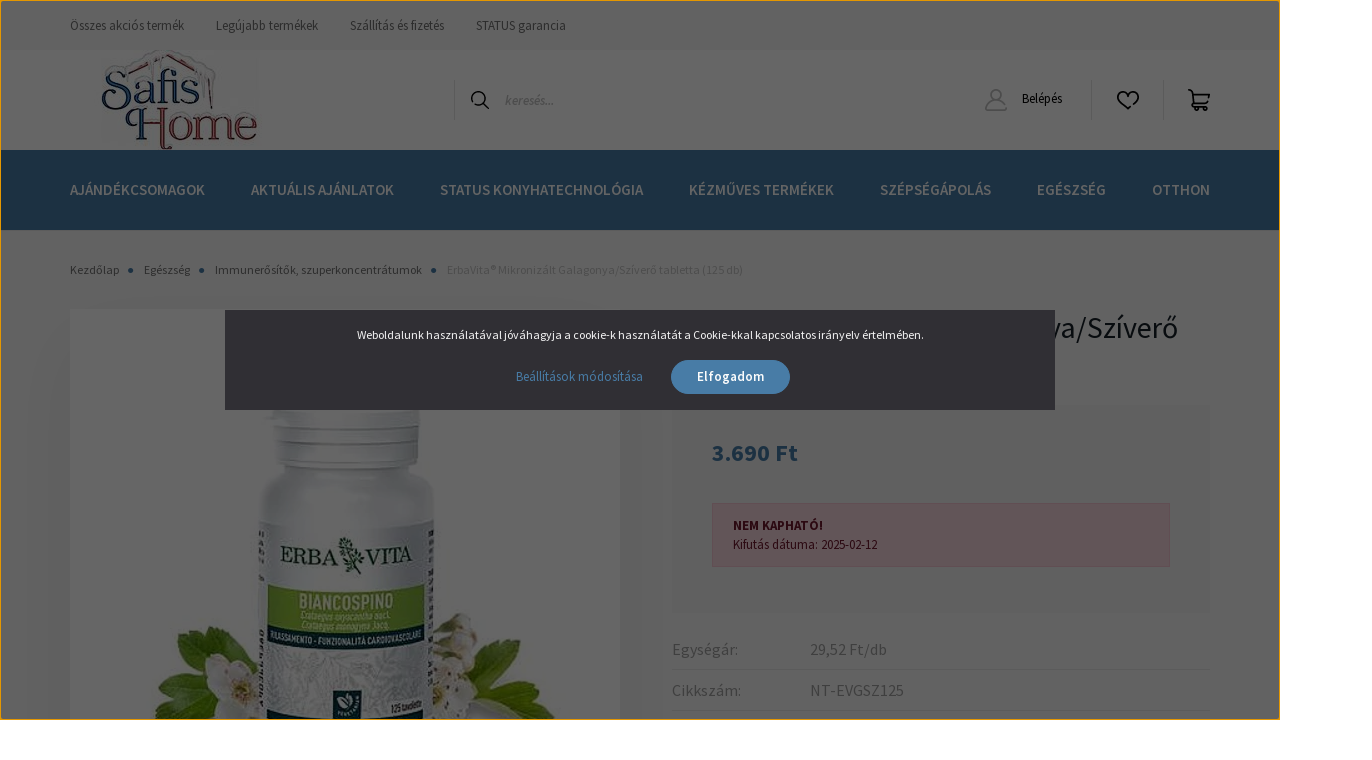

--- FILE ---
content_type: text/html; charset=UTF-8
request_url: https://www.safishome.hu/erbavita-mikronizalt-galagonyaszivero-tabletta-125-db-2029
body_size: 25163
content:
<!DOCTYPE html>
<html lang="hu" dir="ltr">
<head>
    <title>ErbaVita® Mikronizált Galagonya/Szíverő tabletta (125 db) 3.690 Ft Natur Tanya - SafisHome Webshop</title>
    <meta charset="utf-8">
    <meta name="description" content="ErbaVita® Mikronizált Galagonya/Szíverő tabletta (125 db) termékünk most 3.690 Ft-os áron elérhető. Vásároljon kényelmesen és biztonságosan safishome.hu webáruházunkból, akár percek alatt!">
    <meta name="robots" content="index, follow">
    <link rel="image_src" href="https://safis.cdn.shoprenter.hu/custom/safis/image/data/product/natur_tanya/7a788e8f643cf86a1947-151405.jpg.webp?lastmod=1717421759.1762426440">
    <meta property="og:title" content="ErbaVita® Mikronizált Galagonya/Szíverő tabletta (125 db)" />
    <meta property="og:type" content="product" />
    <meta property="og:url" content="https://www.safishome.hu/erbavita-mikronizalt-galagonyaszivero-tabletta-125-db-2029" />
    <meta property="og:image" content="https://safis.cdn.shoprenter.hu/custom/safis/image/cache/w1719h900q100/product/natur_tanya/7a788e8f643cf86a1947-151405.jpg.webp?lastmod=1717421759.1762426440" />
    <meta property="og:description" content="Szívnyugtató, vérnyomás, érelmeszesedés, keringési zavarok. ErbaVita® Galagonya (Crataegus oxyacantha) a szív gyógynövénye!" />
    <link href="https://safis.cdn.shoprenter.hu/custom/safis/image/data/Bannerek/safishome-logo.jpg?lastmod=1767707538.1762426440" rel="icon" />
    <link href="https://safis.cdn.shoprenter.hu/custom/safis/image/data/Bannerek/safishome-logo.jpg?lastmod=1767707538.1762426440" rel="apple-touch-icon" />
    <base href="https://www.safishome.hu:443" />
    <meta name="google-site-verification" content="KalaOEl1JjIbmVxjJ_o-yeCBndpBh3-JcIqZcQIwkbA" />

    <meta name="viewport" content="width=device-width, initial-scale=1, maximum-scale=1, user-scalable=0">
            <link href="https://www.safishome.hu/erbavita-mikronizalt-galagonyaszivero-tabletta-125-db-2029" rel="canonical">
    
            
                    
                <link rel="preconnect" href="https://fonts.googleapis.com">
    <link rel="preconnect" href="https://fonts.gstatic.com" crossorigin>
    <link href="https://fonts.googleapis.com/css2?family=Source+Sans+Pro:ital,wght@0,200;0,300;0,400;0,600;0,700;0,900;1,200;1,300;1,400;1,600;1,700;1,900&display=swap" rel="stylesheet">
            <link rel="stylesheet" href="https://safis.cdn.shoprenter.hu/web/compiled/css/fancybox2.css?v=1769069094" media="screen">
            <link rel="stylesheet" href="https://safis.cdn.shoprenter.hu/custom/safis/catalog/view/theme/helsinki_global/style/1745914109.1588109655.1723796973.1746017748.css?v=null.1762426440" media="screen">
            <link rel="stylesheet" href="https://safis.cdn.shoprenter.hu/custom/safis/catalog/view/theme/helsinki_global/stylesheet/stylesheet.css?v=1746017748" media="screen">
        <script>
        window.nonProductQuality = 100;
    </script>
    <script src="//ajax.googleapis.com/ajax/libs/jquery/1.10.2/jquery.min.js"></script>
    <script>window.jQuery || document.write('<script src="https://safis.cdn.shoprenter.hu/catalog/view/javascript/jquery/jquery-1.10.2.min.js?v=1484139539"><\/script>');</script>
    <script type="text/javascript" src="//cdn.jsdelivr.net/npm/slick-carousel@1.8.1/slick/slick.min.js"></script>

                
        
    

    <!--Header JavaScript codes--><script src="https://safis.cdn.shoprenter.hu/web/compiled/js/base.js?v=1769069092"></script><script src="https://safis.cdn.shoprenter.hu/web/compiled/js/countdown.js?v=1769069092"></script><script src="https://safis.cdn.shoprenter.hu/web/compiled/js/fancybox2.js?v=1769069092"></script><script src="https://safis.cdn.shoprenter.hu/web/compiled/js/productreview.js?v=1769069092"></script><script src="https://safis.cdn.shoprenter.hu/web/compiled/js/before_starter2_head.js?v=1769069092"></script><script src="https://safis.cdn.shoprenter.hu/web/compiled/js/before_starter2_productpage.js?v=1769069092"></script><script src="https://safis.cdn.shoprenter.hu/web/compiled/js/nanobar.js?v=1769069092"></script><!--Header jQuery onLoad scripts--><script>window.countdownFormat='%D:%H:%M:%S';var BASEURL='https://www.safishome.hu';Currency={"symbol_left":"","symbol_right":" Ft","decimal_place":0,"decimal_point":",","thousand_point":".","currency":"HUF","value":1};var ShopRenter=ShopRenter||{};ShopRenter.product={"id":2029,"sku":"NT-EVGSZ125","currency":"HUF","unitName":"db","price":3690,"name":"ErbaVita\u00ae Mikroniz\u00e1lt Galagonya\/Sz\u00edver\u0151 tabletta (125 db)","brand":"Natur Tanya","currentVariant":[],"parent":{"id":2029,"sku":"NT-EVGSZ125","unitName":"db","price":3690,"name":"ErbaVita\u00ae Mikroniz\u00e1lt Galagonya\/Sz\u00edver\u0151 tabletta (125 db)"}};$(document).ready(function(){$('.fancybox').fancybox({maxWidth:820,maxHeight:650,afterLoad:function(){wrapCSS=$(this.element).data('fancybox-wrapcss');if(wrapCSS){$('.fancybox-wrap').addClass(wrapCSS);}},helpers:{thumbs:{width:50,height:50}}});$('.fancybox-inline').fancybox({maxWidth:820,maxHeight:650,type:'inline'});});$(window).load(function(){});</script><script src="https://safis.cdn.shoprenter.hu/web/compiled/js/vue/manifest.bundle.js?v=1769069090"></script><script>var ShopRenter=ShopRenter||{};ShopRenter.onCartUpdate=function(callable){document.addEventListener('cartChanged',callable)};ShopRenter.onItemAdd=function(callable){document.addEventListener('AddToCart',callable)};ShopRenter.onItemDelete=function(callable){document.addEventListener('deleteCart',callable)};ShopRenter.onSearchResultViewed=function(callable){document.addEventListener('AuroraSearchResultViewed',callable)};ShopRenter.onSubscribedForNewsletter=function(callable){document.addEventListener('AuroraSubscribedForNewsletter',callable)};ShopRenter.onCheckoutInitiated=function(callable){document.addEventListener('AuroraCheckoutInitiated',callable)};ShopRenter.onCheckoutShippingInfoAdded=function(callable){document.addEventListener('AuroraCheckoutShippingInfoAdded',callable)};ShopRenter.onCheckoutPaymentInfoAdded=function(callable){document.addEventListener('AuroraCheckoutPaymentInfoAdded',callable)};ShopRenter.onCheckoutOrderConfirmed=function(callable){document.addEventListener('AuroraCheckoutOrderConfirmed',callable)};ShopRenter.onCheckoutOrderPaid=function(callable){document.addEventListener('AuroraOrderPaid',callable)};ShopRenter.onCheckoutOrderPaidUnsuccessful=function(callable){document.addEventListener('AuroraOrderPaidUnsuccessful',callable)};ShopRenter.onProductPageViewed=function(callable){document.addEventListener('AuroraProductPageViewed',callable)};ShopRenter.onMarketingConsentChanged=function(callable){document.addEventListener('AuroraMarketingConsentChanged',callable)};ShopRenter.onCustomerRegistered=function(callable){document.addEventListener('AuroraCustomerRegistered',callable)};ShopRenter.onCustomerLoggedIn=function(callable){document.addEventListener('AuroraCustomerLoggedIn',callable)};ShopRenter.onCustomerUpdated=function(callable){document.addEventListener('AuroraCustomerUpdated',callable)};ShopRenter.onCartPageViewed=function(callable){document.addEventListener('AuroraCartPageViewed',callable)};ShopRenter.customer={"userId":0,"userClientIP":"13.58.152.39","userGroupId":8,"customerGroupTaxMode":"gross","customerGroupPriceMode":"only_gross","email":"","phoneNumber":"","name":{"firstName":"","lastName":""}};ShopRenter.theme={"name":"helsinki_global","family":"helsinki","parent":""};ShopRenter.shop={"name":"safis","locale":"hu","currency":{"code":"HUF","rate":1},"domain":"safis.myshoprenter.hu"};ShopRenter.page={"route":"product\/product","queryString":"erbavita-mikronizalt-galagonyaszivero-tabletta-125-db-2029"};ShopRenter.formSubmit=function(form,callback){callback();};let loadedAsyncScriptCount=0;function asyncScriptLoaded(position){loadedAsyncScriptCount++;if(position==='body'){if(document.querySelectorAll('.async-script-tag').length===loadedAsyncScriptCount){if(/complete|interactive|loaded/.test(document.readyState)){document.dispatchEvent(new CustomEvent('asyncScriptsLoaded',{}));}else{document.addEventListener('DOMContentLoaded',()=>{document.dispatchEvent(new CustomEvent('asyncScriptsLoaded',{}));});}}}}</script><script type="text/javascript"async class="async-script-tag"onload="asyncScriptLoaded('header')"src="https://static2.rapidsearch.dev/resultpage.js?shop=safis.shoprenter.hu"></script><script type="text/javascript"async class="async-script-tag"onload="asyncScriptLoaded('header')"src="https://utanvet-ellenor.hu/api/v1/shoprenter/utanvet-ellenor.js"></script><script type="text/javascript"async class="async-script-tag"onload="asyncScriptLoaded('header')"src="https://onsite.optimonk.com/script.js?account=136916"></script><script type="text/javascript"src="https://safis.cdn.shoprenter.hu/web/compiled/js/vue/customerEventDispatcher.bundle.js?v=1769069090"></script><!--Custom header scripts--><script src="https://up.smartupsell.hu/public/campaign/js/22862.js"async></script>                <script>window["bp"]=window["bp"]||function(){(window["bp"].q=window["bp"].q||[]).push(arguments);};window["bp"].l=1*new Date();scriptElement=document.createElement("script");firstScript=document.getElementsByTagName("script")[0];scriptElement.async=true;scriptElement.src='https://pixel.barion.com/bp.js';firstScript.parentNode.insertBefore(scriptElement,firstScript);window['barion_pixel_id']='BP-qqBASP86Eq-2C';bp('init','addBarionPixelId','BP-qqBASP86Eq-2C');</script><noscript>
    <img height="1" width="1" style="display:none" alt="Barion Pixel" src="https://pixel.barion.com/a.gif?ba_pixel_id='BP-qqBASP86Eq-2C'&ev=contentView&noscript=1">
</noscript>
                        <script type="text/javascript" src="https://safis.cdn.shoprenter.hu/web/compiled/js/vue/fullBarionPixel.bundle.js?v=1769069090"></script>


            
            <script>window.dataLayer=window.dataLayer||[];function gtag(){dataLayer.push(arguments)};var ShopRenter=ShopRenter||{};ShopRenter.config=ShopRenter.config||{};ShopRenter.config.googleConsentModeDefaultValue="denied";</script>                        <script type="text/javascript" src="https://safis.cdn.shoprenter.hu/web/compiled/js/vue/googleConsentMode.bundle.js?v=1769069090"></script>

            <script type="text/javascript">
        !function(f,b,e,v,n,t,s){if(f.fbq)return;n=f.fbq=function(){n.callMethod?
        n.callMethod.apply(n,arguments):n.queue.push(arguments)};if(!f._fbq)f._fbq=n;
        n.push=n;n.loaded=!0;n.version='2.0';n.queue=[];t=b.createElement(e);t.async=!0;
        t.src=v;s=b.getElementsByTagName(e)[0];s.parentNode.insertBefore(t,s)}(window,
        document,'script','https://connect.facebook.net/en_US/fbevents.js');
        fbq('consent', 'revoke');
fbq('init', '802812239812680');
        fbq('track', 'PageView');
        document.addEventListener('AuroraProductPageViewed', function(auroraEvent) {
                    fbq('track', 'ViewContent', {
                        content_type: 'product',
                        content_ids: [auroraEvent.detail.product.id.toString()],
                        value: parseFloat(auroraEvent.detail.product.grossUnitPrice),
                        currency: auroraEvent.detail.product.currency
                    }, {
                        eventID: auroraEvent.detail.event.id
                    });
                });
document.addEventListener('AuroraAddedToCart', function(auroraEvent) {
    var fbpId = [];
    var fbpValue = 0;
    var fbpCurrency = '';

    auroraEvent.detail.products.forEach(function(item) {
        fbpValue += parseFloat(item.grossUnitPrice) * item.quantity;
        fbpId.push(item.id);
        fbpCurrency = item.currency;
    });


    fbq('track', 'AddToCart', {
        content_ids: fbpId,
        content_type: 'product',
        value: fbpValue,
        currency: fbpCurrency
    }, {
        eventID: auroraEvent.detail.event.id
    });
})
window.addEventListener('AuroraMarketingCookie.Changed', function(event) {
            let consentStatus = event.detail.isAccepted ? 'grant' : 'revoke';
            if (typeof fbq === 'function') {
                fbq('consent', consentStatus);
            }
        });
</script>
        <noscript><img height="1" width="1" style="display:none" src="https://www.facebook.com/tr?id=802812239812680&ev=PageView&noscript=1&a="/></noscript>
            <!-- Google Tag Manager -->
<script>(function(w,d,s,l,i){w[l]=w[l]||[];w[l].push({'gtm.start':
new Date().getTime(),event:'gtm.js'});var f=d.getElementsByTagName(s)[0],
j=d.createElement(s),dl=l!='dataLayer'?'&l='+l:'';j.async=true;j.src=
'https://www.googletagmanager.com/gtm.js?id='+i+dl;f.parentNode.insertBefore(j,f);
})(window,document,'script','dataLayer','GTM-WQSRLRH');</script>
<!-- End Google Tag Manager -->
            

            <meta name="google-site-verification" content="Blo9S4A6dZ2GZrUxyJz93Hzg_XvrhQ3PerPSV-azf30"/>

                <!--Global site tag(gtag.js)--><script async src="https://www.googletagmanager.com/gtag/js?id=AW-433346486"></script><script>window.dataLayer=window.dataLayer||[];function gtag(){dataLayer.push(arguments);}
gtag('js',new Date());gtag('config','AW-433346486',{"allow_enhanced_conversions":true});gtag('config','G-W2RJ507N33');gtag('config','AW-11112583255');</script>                                <script type="text/javascript" src="https://safis.cdn.shoprenter.hu/web/compiled/js/vue/GA4EventSender.bundle.js?v=1769069090"></script>

    
    
</head>
<body id="body" class="page-body product-page-body show-quantity-in-module helsinki_global-body desktop-device-body header--style-1" role="document">
<script>var bodyComputedStyle=window.getComputedStyle(document.body);ShopRenter.theme.breakpoints={'xs':parseInt(bodyComputedStyle.getPropertyValue('--breakpoint-xs')),'sm':parseInt(bodyComputedStyle.getPropertyValue('--breakpoint-sm')),'md':parseInt(bodyComputedStyle.getPropertyValue('--breakpoint-md')),'lg':parseInt(bodyComputedStyle.getPropertyValue('--breakpoint-lg')),'xl':parseInt(bodyComputedStyle.getPropertyValue('--breakpoint-xl'))}</script><!--Google Tag Manager(noscript)--><noscript><iframe src="https://www.googletagmanager.com/ns.html?id=GTM-WQSRLRH"
height="0"width="0"style="display:none;visibility:hidden"></iframe></noscript><!--End Google Tag Manager(noscript)--><div id="fb-root"></div><script>(function(d,s,id){var js,fjs=d.getElementsByTagName(s)[0];if(d.getElementById(id))return;js=d.createElement(s);js.id=id;js.src="//connect.facebook.net/hu_HU/sdk/xfbml.customerchat.js#xfbml=1&version=v2.12&autoLogAppEvents=1";fjs.parentNode.insertBefore(js,fjs);}(document,"script","facebook-jssdk"));</script>
                    

<!-- cached --><div class="Fixed nanobar bg-dark js-nanobar-first-login">
    <div class="container nanobar-container">
        <div class="row flex-column flex-sm-row">
            <div class="col-12 col-sm-6 col-lg-8 nanobar-text-cookies align-self-center text-sm-left">
                Weboldalunk használatával jóváhagyja a cookie-k használatát a Cookie-kkal kapcsolatos irányelv értelmében.
            </div>
            <div class="col-12 col-sm-6 col-lg-4 nanobar-buttons m-sm-0 text-center text-sm-right">
                <a href="" class="btn btn-link nanobar-settings-button js-nanobar-settings-button">
                    Beállítások módosítása
                </a>
                <a href="" class="btn btn-primary nanobar-btn js-nanobar-close-cookies" data-button-save-text="Beállítások mentése">
                    Elfogadom
                </a>
            </div>
        </div>
        <div class="nanobar-cookies js-nanobar-cookies flex-column flex-sm-row text-left pt-3 mt-3" style="display: none;">
            <div class="form-check pt-2 pb-2 pr-2 mb-0">
                <input class="form-check-input" type="checkbox" name="required_cookies" disabled checked />
                <label class="form-check-label">
                    Szükséges cookie-k
                    <div class="cookies-help-text text-muted">
                        Ezek a cookie-k segítenek abban, hogy a webáruház használható és működőképes legyen.
                    </div>
                </label>
            </div>
            <div class="form-check pt-2 pb-2 pr-2 mb-0">
                <input class="form-check-input js-nanobar-marketing-cookies" type="checkbox" name="marketing_cookies"
                        checked/>
                <label class="form-check-label">
                    Marketing cookie-k
                    <div class="cookies-help-text text-muted">
                        Ezeket a cookie-k segítenek abban, hogy az Ön érdeklődési körének megfelelő reklámokat és termékeket jelenítsük meg a webáruházban.
                    </div>
                </label>
            </div>
        </div>
    </div>
</div>

<script>
    (function ($) {
        $(document).ready(function () {
            new AuroraNanobar.FirstLogNanobarCheckbox(jQuery('.js-nanobar-first-login'), 'modal');
        });
    })(jQuery);
</script>
<!-- /cached -->
<!-- cached --><div class="Fixed nanobar bg-dark js-nanobar-free-shipping">
    <div class="container nanobar-container">
        <button type="button" class="close js-nanobar-close" aria-label="Close">
            <span aria-hidden="true">&times;</span>
        </button>
        <div class="nanobar-text px-3"></div>
    </div>
</div>

<script>$(document).ready(function(){document.nanobarInstance=new AuroraNanobar.FreeShippingNanobar($('.js-nanobar-free-shipping'),'modal','5','','1');});</script><!-- /cached -->
                <!-- page-wrap -->

                <div class="page-wrap">
                                                
    <header class="sticky-header d-none d-lg-block">
                    <div class="header-top-line">
                <div class="container">
                    <div class="header-top d-flex">
                        <div class="header-top-left d-flex">
                            <!-- cached -->
    <ul class="nav headermenu-list">
                    <li class="nav-item">
                <a class="nav-link" href="https://www.safishome.hu/index.php?route=product/list&amp;special=1"
                    target="_self"
                                        title="Összes akciós termék"
                >
                    Összes akciós termék
                </a>
                            </li>
                    <li class="nav-item">
                <a class="nav-link" href="https://www.safishome.hu/index.php?route=product/list&amp;latest=72"
                    target="_self"
                                        title="Legújabb termékek"
                >
                    Legújabb termékek
                </a>
                            </li>
                    <li class="nav-item">
                <a class="nav-link" href="https://www.safishome.hu/szallitas-es-fizetes-105"
                    target="_self"
                                        title="Szállítás és fizetés"
                >
                    Szállítás és fizetés
                </a>
                            </li>
                    <li class="nav-item">
                <a class="nav-link" href="https://www.safishome.hu/status-garancia-60"
                    target="_self"
                                        title="STATUS garancia"
                >
                    STATUS garancia
                </a>
                            </li>
            </ul>
    <!-- /cached -->
                        </div>
                        <div class="header-top-right d-flex align-items-center ml-auto">
                            
                            
                        </div>
                    </div>
                </div>
            </div>
            <div class="header-bottom-line">
                <div class="container">
                    <div class="header-bottom">
                        <nav class="navbar navbar-expand-lg justify-content-between">
                            <!-- cached -->
    <a class="navbar-brand" href="/"><img style="border: 0; max-width: 220px;" src="https://safis.cdn.shoprenter.hu/custom/safis/image/cache/w220h100m00/Bannerek/logok_matricak/safishome_1telilogo.jpg?v=1768230321" title="safishome" alt="safishome" /></a>
<!-- /cached -->
                                                            
<div class="dropdown search-module d-flex">
    <div class="input-group">
        <div class="input-group-prepend">
            <button class="btn btn-link" onclick="moduleSearch();">
                <svg width="18" height="18" viewBox="0 0 18 18" fill="none" xmlns="https://www.w3.org/2000/svg">
    <path d="M7.38281 0C11.4537 0 14.7656 3.31193 14.7656 7.38281C14.7656 9.17381 14.1246 10.8179 13.0599 12.0977L17.7924 16.798C18.0679 17.0717 18.0694 17.5168 17.7958 17.7924C17.6583 17.9307 17.4776 18 17.2969 18C17.1177 18 16.9386 17.9319 16.8014 17.7957L12.0625 13.089C10.7878 14.1363 9.15739 14.7656 7.38281 14.7656C6.11627 14.7656 4.86647 14.4393 3.76861 13.8218C3.43012 13.6315 3.31007 13.2028 3.50044 12.8643C3.69077 12.5259 4.11947 12.4057 4.45795 12.5961C5.34579 13.0955 6.3572 13.3594 7.38281 13.3594C10.6783 13.3594 13.3594 10.6783 13.3594 7.38281C13.3594 4.08733 10.6783 1.40625 7.38281 1.40625C4.08733 1.40625 1.40625 4.08733 1.40625 7.38281C1.40625 8.42101 1.67636 9.44328 2.18732 10.3391C2.37973 10.6765 2.26223 11.1059 1.92494 11.2983C1.58762 11.4906 1.15822 11.3732 0.965811 11.0359C0.333982 9.92812 0 8.66492 0 7.38281C0 3.31193 3.31193 0 7.38281 0Z" fill="currentColor"/>
</svg>

            </button>
        </div>
        <input class="form-control disableAutocomplete" type="text" placeholder="keresés..." value=""
               id="filter_keyword" 
               onclick="this.value=(this.value==this.defaultValue)?'':this.value;"/>
    </div>

    <input type="hidden" id="filter_description" value="0"/>
    <input type="hidden" id="search_shopname" value="safis"/>
    <div id="results" class="dropdown-menu search-results"></div>
</div>



                                                        <!-- cached -->
    <div class="header-login">
        <ul class="nav login-list">
                            <li class="nav-item">
                    <a class="nav-link" href="index.php?route=account/login" title="Belépés">
                        <svg class="icon-user" width="22" height="22" viewBox="0 0 22 22" fill="none" xmlns="https://www.w3.org/2000/svg">
    <path d="M21.9446 18.8513C21.8479 18.3867 21.3929 18.0885 20.9281 18.1852C20.4634 18.2819 20.1652 18.737 20.2619 19.2017C20.3176 19.4693 20.2513 19.7436 20.0799 19.9544C19.9806 20.0765 19.7593 20.2812 19.3924 20.2812H2.60825C2.24138 20.2812 2.02005 20.0765 1.92079 19.9544C1.74939 19.7437 1.68305 19.4693 1.73878 19.2017C2.63064 14.9179 6.4091 11.7886 10.7725 11.6831C10.8481 11.686 10.924 11.6875 11.0003 11.6875C11.0769 11.6875 11.1531 11.686 11.229 11.6831C14.3027 11.7568 17.1436 13.3136 18.864 15.8794C19.1283 16.2736 19.6621 16.3789 20.0564 16.1146C20.4506 15.8503 20.5559 15.3165 20.2916 14.9223C18.8815 12.8192 16.8339 11.29 14.4992 10.5215C15.9219 9.45467 16.8441 7.75487 16.8441 5.84375C16.8441 2.62152 14.2226 0 11.0003 0C7.77808 0 5.1566 2.62152 5.1566 5.84375C5.1566 7.75603 6.07991 9.45673 7.50411 10.5235C6.19924 10.9531 4.97484 11.6216 3.9032 12.503C1.93815 14.1194 0.571877 16.3739 0.0561231 18.8513C-0.105525 19.6277 0.0881348 20.425 0.587346 21.0388C1.08411 21.6497 1.82072 22 2.60825 22H19.3924C20.18 22 20.9166 21.6497 21.4133 21.0388C21.9126 20.425 22.1062 19.6277 21.9446 18.8513ZM6.87535 5.84375C6.87535 3.5692 8.7258 1.71875 11.0003 1.71875C13.2749 1.71875 15.1253 3.5692 15.1253 5.84375C15.1253 8.04826 13.387 9.85441 11.2091 9.96351C11.1397 9.96222 11.07 9.96157 11.0003 9.96157C10.931 9.96157 10.8616 9.96226 10.7924 9.96355C8.61408 9.85488 6.87535 8.04856 6.87535 5.84375Z" fill="currentColor"/>
</svg>

                        Belépés
                    </a>
                </li>
                    </ul>
    </div>
<!-- /cached -->
                            <hx:include src="/_fragment?_path=_format%3Dhtml%26_locale%3Den%26_controller%3Dmodule%252Fwishlist&amp;_hash=XFx7vnOh7a46Rxj5WIOG8qUiCpksg0KuVTo%2F4xFb0R4%3D"></hx:include>
                            <div id="js-cart">
                                <hx:include src="/_fragment?_path=_format%3Dhtml%26_locale%3Den%26_controller%3Dmodule%252Fcart&amp;_hash=btDRmyTo6ga7dQfQMM1MXxsbk9gsDP4lGsHSQX3IEJM%3D"></hx:include>
                            </div>
                        </nav>
                    </div>
                </div>
            </div>
            <div class="header-category">
                <div class="container">
                    <nav class="navbar header-category-navbar">
                        


                    
            <div id="module_category_wrapper" class="module-category-wrapper">
    
    <div id="category" class="module content-module header-position category-module" >
                <div class="module-body">
                        <div id="category-nav">
            


<ul class="nav category category-menu sf-menu sf-horizontal cached">
    <li id="cat_344" class="nav-item item category-list module-list parent even">
    <a href="https://www.safishome.hu/ajandekcsomagok-344" class="nav-link">
        AJÁNDÉKCSOMAGOK
    </a>
            <ul class="nav flex-column children"><li id="cat_383" class="nav-item item category-list module-list even">
    <a href="https://www.safishome.hu/ajandekcsomagok-344/naturkozmetikai-csomagok" class="nav-link">
        Natúrkozmetikai ajándékcsomagok
    </a>
    </li><li id="cat_384" class="nav-item item category-list module-list odd">
    <a href="https://www.safishome.hu/ajandekcsomagok-344/status-vakuumtarolo-ajandekcsomagok-384" class="nav-link">
        Status vákuumtároló csomagok
    </a>
    </li></ul>
    </li><li id="cat_280" class="nav-item item category-list module-list parent odd">
    <a href="https://www.safishome.hu/aktualis-ajanlatok" class="nav-link">
        Aktuális ajánlatok
    </a>
            <ul class="nav flex-column children"><li id="cat_336" class="nav-item item category-list module-list even">
    <a href="https://www.safishome.hu/aktualis-ajanlatok/bucsuzo-kollekcio" class="nav-link">
        Búcsúzó kollekció
    </a>
    </li><li id="cat_312" class="nav-item item category-list module-list odd">
    <a href="https://www.safishome.hu/aktualis-ajanlatok/mentsd-meg-kozeli-lejaratu-termekek-kiarusitasa-312" class="nav-link">
        Ments meg! Közeli lejáratú termékek 
    </a>
    </li><li id="cat_260" class="nav-item item category-list module-list even">
    <a href="https://www.safishome.hu/aktualis-ajanlatok/aktualis-ujdonsagok" class="nav-link">
        Újdonságok
    </a>
    </li></ul>
    </li><li id="cat_157" class="nav-item item category-list module-list parent even">
    <a href="https://www.safishome.hu/status-konyhatechnologia" class="nav-link">
        Status konyhatechnológia
    </a>
            <ul class="nav flex-column children"><li id="cat_370" class="nav-item item category-list module-list even">
    <a href="https://www.safishome.hu/status-konyhatechnologia/status-ujdonsag-370" class="nav-link">
        Status újdonság
    </a>
    </li><li id="cat_390" class="nav-item item category-list module-list odd">
    <a href="https://www.safishome.hu/status-konyhatechnologia/status-bucsuzo-kollekcio-390" class="nav-link">
        Status búcsúzó kollekció
    </a>
    </li><li id="cat_211" class="nav-item item category-list module-list parent even">
    <a href="https://www.safishome.hu/status-konyhatechnologia/status-szettek-2" class="nav-link">
        Status csomagajánlatok
    </a>
            <ul class="nav flex-column children"><li id="cat_212" class="nav-item item category-list module-list even">
    <a href="https://www.safishome.hu/status-konyhatechnologia/status-szettek-2/vakuumtarolo-szettek-pumpaval-2" class="nav-link">
        Vákuumtároló csomagajánlatok 
    </a>
    </li><li id="cat_233" class="nav-item item category-list module-list odd">
    <a href="https://www.safishome.hu/status-konyhatechnologia/status-szettek-2/konyhai-eszkoz-szettek-2" class="nav-link">
        Konyhai eszköz szettek
    </a>
    </li></ul>
    </li><li id="cat_169" class="nav-item item category-list module-list parent odd">
    <a href="https://www.safishome.hu/status-konyhatechnologia/vakuumtarolok" class="nav-link">
        Vákuumtárolók
    </a>
            <ul class="nav flex-column children"><li id="cat_256" class="nav-item item category-list module-list even">
    <a href="https://www.safishome.hu/status-konyhatechnologia/vakuumtarolok/szines-teteju-tritan-vakuumtarolok-256" class="nav-link">
        Tritan vákuumtárolók színes tetővel
    </a>
    </li><li id="cat_255" class="nav-item item category-list module-list odd">
    <a href="https://www.safishome.hu/status-konyhatechnologia/vakuumtarolok/teljes-tritan-vakuumtarolok-255" class="nav-link">
        Tritan vákuumtárolók tritan tetővel
    </a>
    </li><li id="cat_254" class="nav-item item category-list module-list even">
    <a href="https://www.safishome.hu/status-konyhatechnologia/vakuumtarolok/uveg-vakuumtarolok-254" class="nav-link">
        Boroszilikát üveg vákuumtárolók színes tetővel
    </a>
    </li><li id="cat_356" class="nav-item item category-list module-list odd">
    <a href="https://www.safishome.hu/status-konyhatechnologia/vakuumtarolok/uveg-vakuumtarolok-uveg-tetovel-356" class="nav-link">
        VIVA boroszilikát üveg vákuumtárolók edzett üveg tetővel
    </a>
    </li><li id="cat_357" class="nav-item item category-list module-list even">
    <a href="https://www.safishome.hu/status-konyhatechnologia/vakuumtarolok/polipropelen-vakuumtarolo-edzett-uveg-tetovel-357" class="nav-link">
        FRESKO Polipropilén vákuumtároló edzett üveg tetővel
    </a>
    </li></ul>
    </li><li id="cat_168" class="nav-item item category-list module-list parent even">
    <a href="https://www.safishome.hu/status-konyhatechnologia/vakuumkiegeszitok" class="nav-link">
        Vákuumkiegészítők
    </a>
            <ul class="nav flex-column children"><li id="cat_253" class="nav-item item category-list module-list even">
    <a href="https://www.safishome.hu/status-konyhatechnologia/vakuumkiegeszitok/fedelek-dugok" class="nav-link">
        Fedelek, dugók
    </a>
    </li><li id="cat_216" class="nav-item item category-list module-list odd">
    <a href="https://www.safishome.hu/status-konyhatechnologia/vakuumkiegeszitok/pumpak" class="nav-link">
        Pumpák
    </a>
    </li><li id="cat_218" class="nav-item item category-list module-list even">
    <a href="https://www.safishome.hu/status-konyhatechnologia/vakuumkiegeszitok/talcak-betetek" class="nav-link">
        Tálcák, betétek
    </a>
    </li></ul>
    </li><li id="cat_220" class="nav-item item category-list module-list odd">
    <a href="https://www.safishome.hu/status-konyhatechnologia/vakuumfoliak" class="nav-link">
        Vákuumfóliák
    </a>
    </li><li id="cat_170" class="nav-item item category-list module-list even">
    <a href="https://www.safishome.hu/status-konyhatechnologia/konyhai-eszkozok" class="nav-link">
        Konyhai eszközök
    </a>
    </li><li id="cat_234" class="nav-item item category-list module-list odd">
    <a href="https://www.safishome.hu/status-konyhatechnologia/alkatreszek" class="nav-link">
        Alkatrészek
    </a>
    </li></ul>
    </li><li id="cat_159" class="nav-item item category-list module-list parent odd">
    <a href="https://www.safishome.hu/kezmuves-termekek" class="nav-link">
        Kézműves termékek
    </a>
            <ul class="nav flex-column children"><li id="cat_285" class="nav-item item category-list module-list even">
    <a href="https://www.safishome.hu/kezmuves-termekek/lekvar-mez-285" class="nav-link">
        Lekvárok
    </a>
    </li><li id="cat_206" class="nav-item item category-list module-list odd">
    <a href="https://www.safishome.hu/kezmuves-termekek/fuszerkeszitmenyek" class="nav-link">
        Fűszerkészítmények
    </a>
    </li><li id="cat_189" class="nav-item item category-list module-list even">
    <a href="https://www.safishome.hu/kezmuves-termekek/kezmuves-teak" class="nav-link">
        Teák
    </a>
    </li><li id="cat_284" class="nav-item item category-list module-list odd">
    <a href="https://www.safishome.hu/kezmuves-termekek/ujraszalveta-ujratasak-ujrazsak" class="nav-link">
        Újraszalvéta, újratasak, újrazsák
    </a>
    </li></ul>
    </li><li id="cat_191" class="nav-item item category-list module-list parent even">
    <a href="https://www.safishome.hu/szepsegapolas" class="nav-link">
        Szépségápolás
    </a>
            <ul class="nav flex-column children"><li id="cat_180" class="nav-item item category-list module-list even">
    <a href="https://www.safishome.hu/szepsegapolas/bor-es-testapolas" class="nav-link">
        Bőr- és testápolás
    </a>
    </li><li id="cat_195" class="nav-item item category-list module-list odd">
    <a href="https://www.safishome.hu/szepsegapolas/szappanok-es-kiegeszitok" class="nav-link">
        Szappanok és kiegészítők
    </a>
    </li><li id="cat_187" class="nav-item item category-list module-list even">
    <a href="https://www.safishome.hu/szepsegapolas/hajapolas" class="nav-link">
        Hajápolás
    </a>
    </li><li id="cat_190" class="nav-item item category-list module-list odd">
    <a href="https://www.safishome.hu/szepsegapolas/zerowaste-kozmetikumok" class="nav-link">
        Zero waste kozmetikumok
    </a>
    </li><li id="cat_183" class="nav-item item category-list module-list even">
    <a href="https://www.safishome.hu/szepsegapolas/spa-kiegeszitok" class="nav-link">
        Spa kiegészítők
    </a>
    </li></ul>
    </li><li id="cat_160" class="nav-item item category-list module-list parent odd">
    <a href="https://www.safishome.hu/egeszseg" class="nav-link">
        Egészség
    </a>
            <ul class="nav flex-column children"><li id="cat_197" class="nav-item item category-list module-list even">
    <a href="https://www.safishome.hu/egeszseg/immunerositok-szuperkoncentratumok" class="nav-link">
        Immunerősítők, szuperkoncentrátumok
    </a>
    </li><li id="cat_372" class="nav-item item category-list module-list odd">
    <a href="https://www.safishome.hu/egeszseg/live-energy-bicarbonat-372" class="nav-link">
        Live Energy Acclivum2.0
    </a>
    </li><li id="cat_186" class="nav-item item category-list module-list parent even">
    <a href="https://www.safishome.hu/egeszseg/kulacsok" class="nav-link">
        Kulacsok, uzsonnás dobozok és poharak
    </a>
            <ul class="nav flex-column children"><li id="cat_229" class="nav-item item category-list module-list even">
    <a href="https://www.safishome.hu/egeszseg/kulacsok/uveg-kulacsok" class="nav-link">
        Üveg kulacsok
    </a>
    </li><li id="cat_230" class="nav-item item category-list module-list odd">
    <a href="https://www.safishome.hu/egeszseg/kulacsok/muanyag-kulacsok" class="nav-link">
        Műanyag kulacsok
    </a>
    </li><li id="cat_231" class="nav-item item category-list module-list even">
    <a href="https://www.safishome.hu/egeszseg/kulacsok/acel-kulacsok" class="nav-link">
        Acél kulacsok
    </a>
    </li><li id="cat_288" class="nav-item item category-list module-list odd">
    <a href="https://www.safishome.hu/egeszseg/kulacsok/thermo-bogrek" class="nav-link">
        Thermo bögrék
    </a>
    </li><li id="cat_293" class="nav-item item category-list module-list even">
    <a href="https://www.safishome.hu/egeszseg/kulacsok/kulacs-kiegeszitok-293" class="nav-link">
        Kulacs kiegészítők
    </a>
    </li></ul>
    </li><li id="cat_185" class="nav-item item category-list module-list odd">
    <a href="https://www.safishome.hu/egeszseg/egeszsegmegorzo-etkek" class="nav-link">
        Egészségmegőrző étkek
    </a>
    </li></ul>
    </li><li id="cat_158" class="nav-item item category-list module-list parent even">
    <a href="https://www.safishome.hu/otthon" class="nav-link">
        Otthon
    </a>
            <ul class="nav flex-column children"><li id="cat_181" class="nav-item item category-list module-list parent even">
    <a href="https://www.safishome.hu/otthon/oko-haztartas" class="nav-link">
        Öko háztartás
    </a>
            <ul class="nav flex-column children"><li id="cat_221" class="nav-item item category-list module-list even">
    <a href="https://www.safishome.hu/otthon/oko-haztartas/oko-mososzerek" class="nav-link">
        Öko mosószerek
    </a>
    </li><li id="cat_222" class="nav-item item category-list module-list odd">
    <a href="https://www.safishome.hu/otthon/oko-haztartas/oko-tisztitoszerek" class="nav-link">
        Öko tisztítószerek
    </a>
    </li></ul>
    </li><li id="cat_266" class="nav-item item category-list module-list odd">
    <a href="https://www.safishome.hu/otthon/ujratasak-ujraszalveta" class="nav-link">
        Újraszalvéta, újratasak, újrazsák
    </a>
    </li><li id="cat_223" class="nav-item item category-list module-list even">
    <a href="https://www.safishome.hu/otthon/illatok" class="nav-link">
        Illatok
    </a>
    </li></ul>
    </li>
</ul>

<script>$(function(){$("ul.category").superfish({animation:{opacity:'show'},popUpSelector:"ul.category,ul.children,.js-subtree-dropdown",delay:400,speed:'normal',hoverClass:'js-sf-hover'});});</script>        </div>
            </div>
                                </div>
    
            </div>
    
                    </nav>
                </div>
            </div>
            </header>

                            
            <main class="has-sticky">
                                            <section class="product-pathway-container">
        <div class="container">
                    <nav aria-label="breadcrumb">
        <ol class="breadcrumb" itemscope itemtype="https://schema.org/BreadcrumbList">
                            <li class="breadcrumb-item"  itemprop="itemListElement" itemscope itemtype="https://schema.org/ListItem">
                                            <a itemprop="item" href="https://www.safishome.hu">
                            <span itemprop="name">Kezdőlap</span>
                        </a>
                    
                    <meta itemprop="position" content="1" />
                </li>
                            <li class="breadcrumb-item"  itemprop="itemListElement" itemscope itemtype="https://schema.org/ListItem">
                                            <a itemprop="item" href="https://www.safishome.hu/egeszseg">
                            <span itemprop="name">Egészség</span>
                        </a>
                    
                    <meta itemprop="position" content="2" />
                </li>
                            <li class="breadcrumb-item"  itemprop="itemListElement" itemscope itemtype="https://schema.org/ListItem">
                                            <a itemprop="item" href="https://www.safishome.hu/egeszseg/immunerositok-szuperkoncentratumok">
                            <span itemprop="name">Immunerősítők, szuperkoncentrátumok</span>
                        </a>
                    
                    <meta itemprop="position" content="3" />
                </li>
                            <li class="breadcrumb-item active" aria-current="page" itemprop="itemListElement" itemscope itemtype="https://schema.org/ListItem">
                                            <span itemprop="name">ErbaVita® Mikronizált Galagonya/Szíverő tabletta (125 db)</span>
                    
                    <meta itemprop="position" content="4" />
                </li>
                    </ol>
    </nav>


        </div>
    </section>
    <section class="product-page-section one-column-content">
        <div class="flypage" itemscope itemtype="//schema.org/Product">
                            <div class="page-body">
                        <section class="product-page-top">
        <form action="https://www.safishome.hu/index.php?route=checkout/cart" method="post" enctype="multipart/form-data" id="product">
            <div class="container">
                <div class="row">
                    <div class="col-auto product-page-left" style="width: 590px;">
                        <div class="product-image-box">
                            <div class="product-image position-relative">
                                    

<div class="product_badges horizontal-orientation">
    </div>


    <div id="product-image-container" style="width: 550px;">
        <div class="product-image-main" >
        <a href="https://safis.cdn.shoprenter.hu/custom/safis/image/cache/w900h900wt1q100/product/natur_tanya/7a788e8f643cf86a1947-151405.jpg.webp?lastmod=1717421759.1762426440"
           title="Kép 1/1 - ErbaVita® Mikronizált Galagonya/Szíverő tabletta (125 db)"
           class="product-image-link fancybox-product" id="product-image-link"
           data-fancybox-group="gallery"
        >
            <img class="product-image-element img-fluid" itemprop="image" src="https://safis.cdn.shoprenter.hu/custom/safis/image/cache/w550h550wt1q100/product/natur_tanya/7a788e8f643cf86a1947-151405.jpg.webp?lastmod=1717421759.1762426440" data-index="0" title="ErbaVita® Mikronizált Galagonya/Szíverő tabletta (125 db)" alt="ErbaVita® Mikronizált Galagonya/Szíverő tabletta (125 db)" id="image"/>
        </a>
    </div>
                </div>

<script>$(document).ready(function(){var $productMainImage=$('.product-image-main');var $productImageLink=$('#product-image-link');var $productImage=$('#image');var $productImageVideo=$('#product-image-video');var $productSecondaryImage=$('.product-secondary-image');var imageTitle=$productImageLink.attr('title');$('.product-images').slick({slidesToShow:5,slidesToScroll:1,draggable:false,infinite:false,focusOnSelect:false});$productSecondaryImage.on('click',function(){$productImage.attr('src',$(this).data('secondary_src'));$productImage.attr('data-index',$(this).data('index'));$productImageLink.attr('href',$(this).data('popup'));$productSecondaryImage.removeClass('thumb-active');$(this).addClass('thumb-active');if($productImageVideo.length){if($(this).data('video_image')){$productMainImage.hide();$productImage.hide();$productImageVideo.show();}else{$productImageVideo.hide();$productMainImage.show();$productImage.show();}}
$productImage.magnify();});$productImageLink.on('click',function(){$(this).attr("title",imageTitle);$.fancybox.open([{"href":"https:\/\/safis.cdn.shoprenter.hu\/custom\/safis\/image\/cache\/w900h900wt1q100\/product\/natur_tanya\/7a788e8f643cf86a1947-151405.jpg.webp?lastmod=1717421759.1762426440","title":"K\u00e9p 1\/1 - ErbaVita\u00ae Mikroniz\u00e1lt Galagonya\/Sz\u00edver\u0151 tabletta (125 db)"}],{index:$productImageLink.find('img').attr('data-index'),maxWidth:900,maxHeight:900,live:false,helpers:{thumbs:{width:50,height:50}},tpl:{next:'<a title="Következő" class="fancybox-nav fancybox-next"><span></span></a>',prev:'<a title="Előző" class="fancybox-nav fancybox-prev"><span></span></a>'}});return false;});$productImage.magnify();});</script>
    <script src="https://cdnjs.cloudflare.com/ajax/libs/magnify/2.3.3/js/jquery.magnify.min.js"></script>


                            </div>
                                <div class="position-5-wrapper">
                    <div id="socail-media" class="social-share-module d-flex">
    <div class="fb-like" data-href="https://safishome.hu/erbavita-mikronizalt-galagonyaszivero-tabletta-125-db-2029" data-send="false" data-layout="button_count" data-width="90" data-show-faces="false" data-action="like" data-colorscheme="light" data-font="arial"></div><script src="https://assets.pinterest.com/js/pinit.js"></script><div class="pinterest-share"><a data-pin-config="beside" href="https://pinterest.com/pin/create/button/?url=https://www.safishome.hu/erbavita-mikronizalt-galagonyaszivero-tabletta-125-db-2029&media=https://safis.cdn.shoprenter.hu/custom/safis/image/cache/w900h900q100/product/natur_tanya/7a788e8f643cf86a1947-151405.jpg.webp?lastmod=1717421759.1762426440&description=ErbaVita® Mikronizált Galagonya/Szíverő tabletta (125 db)"data-pin-do="buttonPin" data-pin-lang="hu"><img src="https://assets.pinterest.com/images/pidgets/pin_it_button.png" /></a></div><div class="fb-share-button" data-href="https://www.safishome.hu/erbavita-mikronizalt-galagonyaszivero-tabletta-125-db-2029" data-layout="button" data-size="small" data-mobile-iframe="true">
                <a class="fb-xfbml-parse-ignore" target="_blank" href="https://www.facebook.com/sharer/sharer.php?u=https%3A%2F%2Fdevelopers.facebook.com%2Fdocs%2Fplugins%2F&amp;src=sdkpreparse">
                Megosztás</a></div>
</div>

            </div>

                        </div>
                                            </div>
                    <div class="col product-page-right">
                        <h1 class="page-head-title product-page-head-title position-relative">
                            <span class="product-page-product-name" itemprop="name">ErbaVita® Mikronizált Galagonya/Szíverő tabletta (125 db)</span>
                                                    </h1>
                        
                                                                            
                        <div class="product-cart-box">
                                                            <div class="product-page-right-box product-page-price-wrapper" itemprop="offers" itemscope itemtype="//schema.org/Offer">
        <div class="product-page-price-line">
        <div>
                        <span class="product-page-price">3.690 Ft</span>
                    </div>
                <meta itemprop="price" content="3690"/>
        <meta itemprop="priceValidUntil" content="2027-01-24"/>
        <meta itemprop="pricecurrency" content="HUF"/>
        <meta itemprop="category" content="Immunerősítők, szuperkoncentrátumok"/>
        <link itemprop="url" href="https://www.safishome.hu/erbavita-mikronizalt-galagonyaszivero-tabletta-125-db-2029"/>
        <link itemprop="availability" href="http://schema.org/OutOfStock"/>
    </div>
        </div>
                                                        <div class="product-table-discontinued-wrapper">
    <div class="alert alert-danger" role="alert">
        <div class="product-discounted">
            <strong>NEM KAPHATÓ!</strong>
        </div>
        <div class="product-discounted-date">
            Kifutás dátuma:  2025-02-12
        </div>
    </div>
</div>
                        </div>

                                                    <div class="position-1-wrapper">
        <table class="product-parameters table">
                            
                            
                            
                            <tr class="product-parameter-row productunit-param-row">
    <td class="param-label productunit-param">Egységár:</td>
    <td class="param-value productunit-param">29,52 Ft/db</td>
</tr>

                            <tr class="product-parameter-row productsku-param-row">
    <td class="param-label productsku-param">Cikkszám:</td>
    <td class="param-value productsku-param"><span itemprop="sku" content="NT-EVGSZ125">NT-EVGSZ125</span></td>
</tr>
                            <tr class="product-parameter-row product-wishlist-param-row">
    <td class="no-border" colspan="2">
        <div class="position_1_param">
            <a href="#" class="js-add-to-wishlist d-flex align-items-center" title="Kívánságlistára teszem" data-id="2029">
    <svg width="22" height="19" viewBox="0 0 22 19" fill="none" xmlns="https://www.w3.org/2000/svg">
    <path d="M20.2671 1.69735C19.1862 0.602809 17.6958 0 16.0703 0C13.2285 0 11.7592 1.46223 11.027 2.68886C11.0179 2.70407 11.0089 2.71932 11 2.73453C10.9911 2.71932 10.9821 2.70407 10.973 2.68886C10.2408 1.46223 8.77147 0 5.92969 0C4.30422 0 2.81381 0.602809 1.73293 1.69739C0.599242 2.84548 0 4.41706 0 6.24224C0 10.1179 3.44528 12.6876 6.48493 14.9548C7.99954 16.0844 9.43014 17.1515 10.3305 18.2701C10.4937 18.4728 10.7398 18.5907 11 18.5907C11.2602 18.5907 11.5063 18.4728 11.6695 18.2702C12.1326 17.6948 12.7764 17.083 13.6956 16.3447C14.0656 16.0475 14.1246 15.5066 13.8274 15.1365C13.5302 14.7666 12.9893 14.7074 12.6192 15.0046C11.9707 15.5255 11.4403 15.9966 11.0004 16.4442C10.0289 15.4539 8.7994 14.5368 7.51253 13.5771C4.66413 11.4525 1.71875 9.25568 1.71875 6.24224C1.71875 3.57887 3.45035 1.71875 5.92969 1.71875C7.54183 1.71875 8.73224 2.32525 9.46773 3.52138C10.0517 4.47086 10.1425 5.45918 10.1431 5.46528C10.1776 5.91297 10.5508 6.26055 10.9998 6.26055C11.4489 6.26055 11.822 5.91675 11.8565 5.46906C11.8574 5.45918 11.9482 4.47086 12.5322 3.52138C13.2678 2.32525 14.4582 1.71875 16.0703 1.71875C18.5497 1.71875 20.2812 3.57887 20.2812 6.24224C20.2812 8.73606 18.2509 10.6696 16.0568 12.3875C15.6831 12.6801 15.6173 13.2202 15.91 13.5939C16.2024 13.9676 16.7426 14.0334 17.1164 13.7408C18.1601 12.9235 19.483 11.8192 20.456 10.5224C21.4949 9.13778 22 7.73773 22 6.24224C22 4.41706 21.4008 2.84548 20.2671 1.69735Z" fill="currentColor"/>
</svg>

    <svg class="icon-heart-filled" xmlns="https://www.w3.org/2000/svg" viewBox="0 0 512 512" width="17" height="16" fill="currentColor">
    <path stroke="currentColor" stroke-width="2" d="M474.6 74.3c-25.3-28.7-60.3-44.4-98.6-44.4 -53.9 0-88.1 32.2-107.3 59.3 -5 7-9.2 14-12.7 20.7 -3.5-6.6-7.8-13.7-12.7-20.7 -19.2-27-53.3-59.3-107.3-59.3 -38.4 0-73.4 15.8-98.6 44.4C13.3 101.6 0 138.2 0 177.4c0 42.6 16.6 82.2 52.3 124.7 31.9 38 77.8 77.1 131 122.4 19.8 16.9 40.3 34.3 62.1 53.4l0.7 0.6c2.8 2.5 6.4 3.7 9.9 3.7 3.5 0 7.1-1.2 9.9-3.7l0.7-0.6c21.8-19.1 42.3-36.5 62.1-53.4 53.2-45.3 99.1-84.4 131-122.4C495.4 259.6 512 220 512 177.4 512 138.2 498.7 101.6 474.6 74.3z"/>
</svg>
    <span class="ml-2">
        Kívánságlistára teszem
    </span>
</a>
        </div>
    </td>
</tr>

                                <tr class="product-parameter-row manufacturer-param-row">
        <td class="param-label manufacturer-param">Gyártó:</td>
        <td class="param-value manufacturer-param">
                            <div class="manufacturer-image">
                    <a href="https://www.safishome.hu/natur-tanya">
                        <img alt="Natur Tanya" src="https://safis.cdn.shoprenter.hu/custom/safis/image/cache/w200h85q100/Bannerek/natur-tanya-logo-uj.jpg.webp?lastmod=0.1762426440"/>
                    </a>
                </div>
                                </td>
    </tr>

                    </table>
    </div>


                    </div>
                </div>
            </div>
        </form>
    </section>
    <section class="product-page-middle-1">
        <div class="container">
            <div class="row">
                <div class="col-12 column-content one-column-content product-one-column-content">
                    
                    
                </div>
            </div>
        </div>
    </section>
    <section class="product-page-middle-2">
        <div class="container">
            <div class="row product-positions-tabs">
                <div class="col-12">
                                <div class="position-3-wrapper">
            <div class="position-3-container">
                <ul class="nav nav-tabs product-page-nav-tabs" id="flypage-nav" role="tablist">
                                                                                                        <li class="nav-item">
                                   <a class="nav-link js-scrollto-productdescription disable-anchorfix accordion-toggle active" id="productdescription-tab" data-toggle="tab" href="#tab-productdescription" role="tab" data-tab="#tab_productdescription">
                                       <span>
                                           Leírás és Paraméterek
                                       </span>
                                   </a>
                                </li>
                                                                                                                                                            <li class="nav-item">
                                   <a class="nav-link js-scrollto-productreview disable-anchorfix accordion-toggle " id="productreview-tab" data-toggle="tab" href="#tab-productreview" role="tab" data-tab="#tab_productreview">
                                       <span>
                                           Vélemények
                                       </span>
                                   </a>
                                </li>
                                                                                        </ul>
                <div class="tab-content product-page-tab-content">
                                                                                                        <div class="tab-pane fade show active" id="tab-productdescription" role="tabpanel" aria-labelledby="productdescription-tab" data-tab="#tab_productdescription">
                                    


                    
        <div id="productdescription-wrapper" class="module-productdescription-wrapper">

    <div id="productdescription" class="module home-position product-position productdescription" >
            <div class="module-head">
        <h3 class="module-head-title">Leírás és Paraméterek</h3>
    </div>
        <div class="module-body">
                                    <span class="product-desc" itemprop="description"><p><h1><span style="font-size:14px;"><strong></strong></span></h1>

<p><span style="font-size:14px;"><span style="font-family:arial,helvetica,sans-serif;"><strong>ERBAVITA® GALAGONYA (CRATAEGUS OXYACANTHA) A SZÍV GYÓGYNÖVÉNYE</strong></span></span>
</p>

<p><span style="font-size:14px;"><span style="font-family:arial,helvetica,sans-serif;"><strong>ÍGY KÉSZÜL A GALAGONYA TABLETTA</strong></span></span>
</p>

<p><span style="font-size:14px;"><span style="font-family:arial,helvetica,sans-serif;">A hatóanyagot tartalmazó növény részt, a milliméter EZREDrészére darabolják fel. Ezáltal nagyobb felületet kapnak, a cél ugyanis az, hogy a nagyobb felületen több biokémiai reakciót érjenek el<em>. </em>A technológia 95% fitovegyületet eredményez és mindössze 5%-ra csökkenti a segédanyagok jelenlétét, szemben az egyéb étrend-kiegészítőkkel, ahol ez a szám 35%-ot is elér. Így tesszük képessé a szervezetet arra, hogy öngyógyító tevékenységének maximumát érje el.  </span></span>
</p>

<p><span style="font-size:14px;"><span style="font-family:arial,helvetica,sans-serif;"><strong>A formula a galagonya fő hatóanyagára, a vitexinre standardizált. Így minden egyes tablettában ugyanazt a hatásért felelős hatóanyag mennyiséget találjuk meg.</strong></span></span>
</p>

<p><span style="font-size:14px;"><span style="font-family:arial,helvetica,sans-serif;"><strong>Kiszerelés: </strong>125 tabletta</span></span>
</p>

<p><span style="font-size:14px;"><span style="font-family:arial,helvetica,sans-serif;"><strong>Nettó tömeg: </strong>50 g</span></span>
</p>

<p><span style="font-size:14px;"><span style="font-family:arial,helvetica,sans-serif;"><strong>Összetevők: </strong>Galagonya (Crataegus oxyacantha) virág és levél száraz kivonat és mikronizált por, tömegnövelő szerek (mikrokristályos cellulóz, maltodextrin),<br />
	csomósodást gátló (növényi magnézium-sztearát,kolloid szilícium-dioxid).</span></span>
</p>

<p><span style="font-size:14px;"><span style="font-family:arial,helvetica,sans-serif;"><strong>Adagolási javaslat: </strong>napi  3 tabletta</span></span>
</p>

<table border="0" cellpadding="2" cellspacing="2">
	<tbody>
		<tr>
			<td valign="top">
				<p><span style="font-size:14px;"><span style="font-family:arial,helvetica,sans-serif;"><strong>Tápanyagok/hatóanyagok 1 tablettában (napi adag 3 tabletta):</strong></span></span>
				</p>
			</td>
			<td valign="top">
				<p><span style="font-size:14px;"><span style="font-family:arial,helvetica,sans-serif;">1 tabletta    </span></span>
				</p>
			</td>
		</tr>
		<tr>
			<td valign="top">
				<p><span style="font-size:14px;"><span style="font-family:arial,helvetica,sans-serif;">Galagonya virág, levél kivonat és mikronizált por</span></span>
				</p>
			</td>
			<td valign="top">
				<p><span style="font-size:14px;"><span style="font-family:arial,helvetica,sans-serif;">360 mg    </span></span>
				</p>
			</td>
		</tr>
		<tr>
			<td valign="top">
				<p><span style="font-size:14px;"><span style="font-family:arial,helvetica,sans-serif;">0,5 % Vitexin 2 -ramnoside</span></span>
				</p>
			</td>
			<td valign="top">
				<p><span style="font-size:14px;"><span style="font-family:arial,helvetica,sans-serif;">1,8 mg</span></span>
				</p>
			</td>
		</tr>
	</tbody>
</table>
<p><span style="font-size:14px;"><span style="font-family:arial,helvetica,sans-serif;"><strong>Figyelmeztetés:</strong> Ne lépje túl az ajánlott napi fogyasztási mennyiséget! Fogyasztása terheseknek, szoptató anyáknak nem javasolt. Hatóanyagokkal szembeni túlérzékenység esetén szedése nem ajánlott. Az étrend- kiegészítő nem helyettesíti a kiegyensúlyozott, vegyes étrendet és az egészséges életmódot. A termék kisgyermek elől elzárva tartandó.<br />
	<strong>Tárolás:  </strong>Száraz, hűvös helyen tartandó.<br />
	<strong>Minőségét megőrzi</strong> a jelzett hónap végéig (nap/hó/év)<br />
	<strong>OGYÉI: </strong>10343/2012</span></span>
</p>
<p><span style="font-size:14px;"></span>
</p>
</p></span>
        
                    </div>
                                </div>
    
            </div>
    
                                </div>
                                                                                                                                                            <div class="tab-pane fade " id="tab-productreview" role="tabpanel" aria-labelledby="productreview-tab" data-tab="#tab_productreview">
                                    


                    
        <div id="productreview_wrapper" class="module-productreview-wrapper">

    <div id="productreview" class="module home-position product-position productreview" >
            <div class="module-head">
        <h3 class="module-head-title js-scrollto-productreview">Vélemények</h3>
    </div>
        <div class="module-body">
                <div class="product-review-list">
        <div class="module-body">
            <div id="review_msg" class="js-review-msg"></div>
            <div class="product-review-summary row mb-5">
                                    <div class="col-md-9 col-sm-8 product-review-no-reviews">
                        <div class="content">
                            <svg class="reviews-empty-icon" width="22" height="22" viewBox="0 0 48 47" fill="none" xmlns="https://www.w3.org/2000/svg">
    <path d="M40.2978 14.9915C39.7002 13.1005 38.0722 11.8786 36.1504 11.8786H28.0534C27.5165 11.8786 27.0692 11.5608 26.9147 11.0719L24.4117 3.10009C23.8165 1.21681 22.1876 0 20.2617 0C18.3358 0 16.7068 1.21681 16.1108 3.10302L13.6096 11.069C13.4541 11.5608 13.0069 11.8786 12.47 11.8786H4.37284C2.451 11.8786 0.822952 13.1004 0.225394 14.9915C-0.374539 16.8898 0.246764 18.8701 1.80801 20.0364L8.35876 24.9298C8.77997 25.2444 8.95497 25.798 8.79398 26.3072L6.29184 34.2248C5.69665 36.1081 6.31891 38.077 7.87699 39.2408C8.65603 39.8228 9.54888 40.1137 10.4417 40.1137C11.3347 40.1137 12.2276 39.8228 13.0066 39.2408L19.5573 34.3473C19.9785 34.0327 20.5446 34.0326 20.9659 34.3474L27.5166 39.2408C29.0746 40.4046 31.0881 40.4048 32.6461 39.2408C34.2042 38.077 34.8265 36.1081 34.2313 34.2248L32.5184 28.8045C32.2483 27.9498 31.3553 27.4821 30.5242 27.7597C29.6929 28.0375 29.2379 28.9554 29.508 29.8102L31.2209 35.2304C31.4705 36.0203 30.9508 36.4844 30.7856 36.608C30.6203 36.7313 30.0304 37.0962 29.377 36.6079L22.8263 31.7146C21.2923 30.5686 19.2308 30.5685 17.6967 31.7145L11.1461 36.6079C10.4925 37.0961 9.90259 36.7313 9.73741 36.608C9.57215 36.4844 9.05256 36.0203 9.30211 35.2304L11.8043 27.3128C12.3903 25.4586 11.7533 23.4428 10.2192 22.2969L3.66844 17.4034C3.00994 16.9116 3.17068 16.2027 3.23566 15.9972C3.29977 15.7944 3.57109 15.1331 4.37277 15.1331H12.4698C14.3739 15.1331 16.0416 13.904 16.6207 12.0718L19.1219 4.1059C19.3716 3.3159 20.0574 3.25454 20.2616 3.25454C20.4658 3.25454 21.1516 3.3159 21.4002 4.10297L23.9033 12.0747C24.4815 13.904 26.1491 15.1331 28.0533 15.1331H36.1503C36.952 15.1331 37.2233 15.7944 37.2874 15.9972C37.3524 16.2027 37.5131 16.9116 36.8546 17.4034L32.388 20.7401C31.6809 21.2685 31.5241 22.2859 32.0379 23.0131C32.5516 23.7401 33.5413 23.9011 34.2485 23.3731L38.7152 20.0364C40.2765 18.8701 40.8977 16.8899 40.2978 14.9915Z" fill="currentColor"/>
    <path fill-rule="evenodd" clip-rule="evenodd" d="M36.6966 47C30.4539 47 25.3932 41.7971 25.3932 35.3783C25.3932 28.9594 30.4539 23.7565 36.6966 23.7565C42.9393 23.7565 48 28.9594 48 35.3783C48 41.7971 42.9393 47 36.6966 47ZM35.5754 38.5196V28.7373H37.8038V38.5196H35.5754ZM36.2317 40.2958C36.375 40.2536 36.5309 40.2325 36.6994 40.2325C37.0997 40.2325 37.4293 40.3525 37.6875 40.5917C37.8345 40.7279 37.9398 40.8876 38.0031 41.0708C38.051 41.2094 38.075 41.3618 38.075 41.528C38.075 41.9131 37.9459 42.2252 37.6875 42.4643C37.4293 42.7164 37.0997 42.8429 36.6994 42.8429C36.5188 42.8429 36.3527 42.817 36.2011 42.7659C36.0164 42.7035 35.853 42.6029 35.7111 42.4643C35.4527 42.2252 35.3235 41.9131 35.3235 41.528C35.3235 41.1429 35.4527 40.8308 35.7111 40.5917C35.8608 40.453 36.0343 40.3541 36.2317 40.2958Z" fill="currentColor"/>
</svg>                            Erről a termékről még nem érkezett vélemény.
                        </div>
                    </div>
                
                <div class="col-md-3 col-sm-4">
                    <div class="add-review d-flex h-100 flex-column justify-content-center align-content-center text-center">
                        <button class="btn btn-lg btn-primary js-i-add-review">Értékelem a terméket</button>
                    </div>
                </div>
            </div>
                    </div>
    </div>

    <div class="product-review-form js-product-review-form" style="display: none" id="product-review-form">
        <div class="module-head" id="review_title">
            <h4 class="module-head-title mb-4">Írja meg véleményét</h4>
        </div>
        <div class="module-body">
            <div class="content">
                <div class="form">
                    <form id="review_form" method="post" accept-charset="utf-8" action="/erbavita-mikronizalt-galagonyaszivero-tabletta-125-db-2029" enctype="application/x-www-form-urlencoded">
                        <fieldset class="fieldset content">
                            <input type="hidden" name="product_id" class="input input-hidden" id="form-element-product_id" value="2029">

                            <div class="form-group">
                                <label for="form-element-name">Az Ön neve:</label>
                                <input type="text" name="name" id="form-element-name" class="form-control" value="">
                            </div>

                            <div class="form-group">
                                <label for="form-element-text">Az Ön véleménye:</label>
                                <textarea name="text" id="form-element-text" cols="60" rows="8" class="form-control"></textarea>
                                <small class="form-text text-muted element-description">Megjegyzés: A HTML-kód használata nem engedélyezett!</small>
                            </div>

                            <div class="form-group form-group-rating">
                                <label class="form-group-rating-label">Értékelés: </label>
                                <span class="review-prefix">Rossz</span>

                                                                    <div class="custom-control custom-radio custom-control-inline">
                                        <input id="rating-1" class="custom-control-input" type="radio" name="rating" value="1" data-star="1">
                                        <label for="rating-1" class="custom-control-label"></label>
                                    </div>
                                                                    <div class="custom-control custom-radio custom-control-inline">
                                        <input id="rating-2" class="custom-control-input" type="radio" name="rating" value="2" data-star="2">
                                        <label for="rating-2" class="custom-control-label"></label>
                                    </div>
                                                                    <div class="custom-control custom-radio custom-control-inline">
                                        <input id="rating-3" class="custom-control-input" type="radio" name="rating" value="3" data-star="3">
                                        <label for="rating-3" class="custom-control-label"></label>
                                    </div>
                                                                    <div class="custom-control custom-radio custom-control-inline">
                                        <input id="rating-4" class="custom-control-input" type="radio" name="rating" value="4" data-star="4">
                                        <label for="rating-4" class="custom-control-label"></label>
                                    </div>
                                                                    <div class="custom-control custom-radio custom-control-inline">
                                        <input id="rating-5" class="custom-control-input" type="radio" name="rating" value="5" data-star="5">
                                        <label for="rating-5" class="custom-control-label"></label>
                                    </div>
                                
                                <span class="review-postfix">Kitűnő</span>
                            </div>

                            <div class="form-group">
                                <input name="gdpr_consent" type="checkbox" id="form-element-checkbox" required>
                                <label class="d-inline" for="form-element-checkbox">Hozzájárulok, hogy a(z) Trend-Inovest Magyarország Kft a hozzászólásomat a weboldalon nyilvánosan közzétegye. Kijelentem, hogy az ÁSZF-et és az adatkezelési tájékoztatót elolvastam, megértettem, hogy a hozzájárulásom bármikor visszavonhatom.</label>
                            </div>

                            <div class="form-element form-element-topyenoh">
                                <label for="form-element-phone_number">phone_number</label><br class="lsep">
                                <input type="text" name="phone_number" id="form-element-phone_number" class="input input-topyenoh" value="">
                            </div>

                            
                        </fieldset>
                        <input type="hidden" id="review_form__token" name="csrftoken[review_form]" value="1UfYFFy0RFgzsdv50Tvh68koXnrN1SPj3objTfVqmqo">
                                            </form>
                </div>
            </div>
            <div class="buttons">
                <button id="add-review-submit" class="btn btn-primary button js-add-review-submit">
                    Tovább
                </button>
            </div>
        </div>
    </div>

    
    <script>window.addEventListener("load",()=>{productReviewHandler();});</script>        </div>
                                </div>
    
            </div>
    
                                </div>
                                                                                        </div>
            </div>
        </div>
    
    

                </div>
            </div>
        </div>
    </section>
    <section class="product-page-middle-3">
        <div class="container">
            <div class="row">
                <div class="col-12">
                        <div class="position-4-wrapper">
        <div class="position-4-container">
                            


        

                    </div>
    </div>

                </div>
            </div>
        </div>
    </section>
            <div class="google_tag">

<script>gtag('event','page_view',{dynx_itemid:"NT\u002DEVGSZ125",dynx_pagetype:"offerdetail",dynx_totalvalue:3690});</script></div>
        <script>
        $(document).ready(function () {
            initTouchSpin();
        });
    </script>
                </div>
                    </div>
    </section>
            </main>

                                        <section class="footer-top-position py-4">
            <div class="container">
                    
    <hx:include src="/_fragment?_path=_format%3Dhtml%26_locale%3Den%26_controller%3Dmodule%252Flastseen&amp;_hash=Ie36qaOD8Tmcgwl9BDJvKRdKb0EEHrTgILAC7pBx93Q%3D"></hx:include>
    
    
    

            </div>
        </section>
        <footer class="d-print-none">
        <div class="container">
            <section class="row footer-rows">
                                                    <div class="col-12 col-md-6 col-lg-4 footer-col-1-position">
                            <div id="section-contact_helsinki" class="section-wrapper ">
    
    <div class="module content-module section-module section-contact shoprenter-section">
            <div class="module-head section-module-head">
            <div class="module-head-title section-module-head-title">
                                    <div >
                    KAPCSOLAT
                    </div>
                                            </div>
        </div>
        <div class="module-body section-module-body">
        <div class="contact-wrapper-box">
                        <p class="footer-contact-line footer-contact-address">
                <i class="mr-3">
                    <svg width="22" height="22" viewBox="0 0 22 22" fill="none" xmlns="https://www.w3.org/2000/svg">
    <path d="M21.7502 9.90816L12.796 0.976115C12.7845 0.964618 12.7726 0.953461 12.7605 0.942646C11.7828 0.0726606 10.3053 0.0695521 9.32378 0.935449C9.31158 0.946223 9.29972 0.957336 9.28816 0.968748L0.252307 9.90557C-0.0836221 10.2379 -0.0841807 10.7771 0.251104 11.11C0.586432 11.4429 1.13055 11.4434 1.46643 11.1112L2.14843 10.4366V17.7898C2.14843 19.6682 3.69049 21.1963 5.58593 21.1963H8.67968C9.15431 21.1963 9.53905 20.8151 9.53905 20.3447V13.4039H12.5469V20.3447C12.5469 20.8151 12.9316 21.1963 13.4062 21.1963H16.4141C18.3095 21.1963 19.8515 19.6682 19.8515 17.7898C19.8515 17.3195 19.4668 16.9382 18.9922 16.9382C18.5175 16.9382 18.1328 17.3195 18.1328 17.7898C18.1328 18.729 17.3618 19.4931 16.4141 19.4931H14.2656V12.5523C14.2656 12.0819 13.8809 11.7006 13.4062 11.7006H8.67968C8.20505 11.7006 7.8203 12.0819 7.8203 12.5523V19.4931H5.58593C4.63821 19.4931 3.86718 18.729 3.86718 17.7898V8.7625C3.86718 8.75399 3.86705 8.74551 3.86679 8.73708L10.482 2.19438C10.804 1.92343 11.2762 1.92445 11.597 2.19672L18.1328 8.71639V13.5316C18.1328 14.002 18.5175 14.3833 18.9922 14.3833C19.4668 14.3833 19.8515 14.002 19.8515 13.5316V10.4309L20.531 11.1086C20.6989 11.2762 20.9197 11.36 21.1406 11.36C21.3596 11.36 21.5787 11.2775 21.7463 11.1125C22.083 10.781 22.0848 10.2418 21.7502 9.90816Z" fill="currentColor"/>
</svg>

                </i>
                1105 Budapest Mádi utca 17/B épület
            </p>
                                    <p class="footer-contact-line footer-contact-mail">
                <i class="mr-3">
                    <svg width="22" height="18" viewBox="0 0 22 18" fill="none" xmlns="https://www.w3.org/2000/svg">
    <path d="M21.1406 10.5029C21.6153 10.5029 22 10.1216 22 9.65123V4.07304C22 2.19467 20.4579 0.666504 18.5625 0.666504H3.4375C1.54206 0.666504 0 2.19467 0 4.07304V13.9094C0 15.7878 1.54206 17.3159 3.4375 17.3159H18.5625C20.4579 17.3159 22 15.7878 22 13.9094C22 13.439 21.6153 13.0578 21.1406 13.0578C20.666 13.0578 20.2812 13.439 20.2812 13.9094C20.2812 14.8486 19.5102 15.6127 18.5625 15.6127H3.4375C2.48978 15.6127 1.71875 14.8486 1.71875 13.9094V4.2535L9.18479 8.85423C9.74463 9.19919 10.3723 9.37168 11 9.37168C11.6277 9.37168 12.2554 9.19919 12.8152 8.85423L20.2812 4.2535V9.65123C20.2812 10.1216 20.666 10.5029 21.1406 10.5029ZM11.9076 7.40777C11.3478 7.75273 10.6522 7.75277 10.0924 7.40777L2.43586 2.68964C2.71807 2.4884 3.06406 2.36977 3.4375 2.36977H18.5625C18.9359 2.36977 19.2819 2.48844 19.5641 2.68969L11.9076 7.40777Z" fill="currentColor"/>
</svg>

                </i>
                <a href="mailto:hello@safishome.hu">hello@safishome.hu</a>
            </p>
                                        <p class="footer-contact-line footer-contact-phone">
                    <i class="mr-3">
                        <svg width="22" height="22" viewBox="0 0 22 22" fill="none" xmlns="https://www.w3.org/2000/svg">
    <path d="M21.9979 17.6663C21.9673 16.823 21.6128 16.036 20.9998 15.4503C19.7997 14.3034 18.7941 13.6414 17.8353 13.3668C16.5142 12.9884 15.2905 13.3325 14.1984 14.3894C14.1967 14.391 14.1951 14.3926 14.1935 14.3943L13.0316 15.5371C12.3054 15.1314 10.8935 14.2408 9.368 12.729L9.2549 12.6171C7.72916 11.1051 6.83047 9.70561 6.42153 8.98683L7.57482 7.83537C7.57645 7.83375 7.57808 7.83213 7.57971 7.83047C8.64625 6.7483 8.99344 5.53565 8.61166 4.2263C8.33455 3.27617 7.66651 2.27967 6.50919 1.09032C5.91819 0.482975 5.12408 0.131675 4.27308 0.101271C3.42157 0.0708253 2.60447 0.364555 1.97076 0.928253L1.9461 0.950226C1.93467 0.960403 1.9235 0.970921 1.91258 0.981694C0.651057 2.23185 -0.0102357 3.98201 0.000119779 6.04302C0.01778 9.54418 1.9595 13.5481 5.19416 16.7535C5.80411 17.358 6.49733 17.9562 7.25453 18.5315C7.63115 18.8177 8.17058 18.7472 8.45938 18.3739C8.74821 18.0006 8.67697 17.4661 8.3003 17.1799C7.6027 16.6498 6.96655 16.1011 6.4095 15.5492C3.48778 12.6538 1.73426 9.09699 1.71884 6.03454C1.71089 4.44726 2.1927 3.12241 3.11236 2.20154L3.11894 2.19566C3.74358 1.64001 4.68928 1.67382 5.27202 2.27265C7.49691 4.55921 7.33582 5.6387 6.35269 6.63776L4.75966 8.22827C4.50984 8.47772 4.44027 8.85363 4.58452 9.1747C4.62495 9.26472 5.60331 11.4071 8.03987 13.8217L8.15301 13.9337C10.5893 16.348 12.7512 17.3175 12.842 17.3576C13.1659 17.5006 13.5454 17.4317 13.797 17.1841L15.402 15.6054C16.4103 14.6311 17.4996 14.4715 19.8068 16.6763C20.4111 17.2538 20.4452 18.191 19.8846 18.8099L19.8785 18.8166C18.9569 19.7206 17.6342 20.1976 16.05 20.1976C16.0369 20.1976 16.0238 20.1976 16.0107 20.1976C14.7444 20.1913 13.278 19.8473 11.7702 19.2028C11.3345 19.0164 10.8287 19.2155 10.6407 19.6474C10.4527 20.0794 10.6536 20.5805 11.0895 20.7668C12.8324 21.5118 14.4852 21.8933 16.0022 21.9008C16.0183 21.9009 16.0343 21.9009 16.0504 21.9009C18.1092 21.9009 19.8577 21.2461 21.1095 20.0056C21.1204 19.9948 21.131 19.9838 21.1412 19.9724L21.1635 19.9478C21.7323 19.3199 22.0287 18.5096 21.9979 17.6663Z" fill="currentColor"/>
</svg>

                    </i>
                    <a href="tel:+36 70 620 2525">
                        +36 70 620 2525
                    </a>
                </p>
                                        <p class="footer-contact-line footer-contact-opening">
                    <i class="mr-3">
                        <svg xmlns="https://www.w3.org/2000/svg" fill="currentColor" width="22" height="22" viewBox="0 0 512 512">
    <path d="M437 75C388.7 26.6 324.4 0 256 0S123.3 26.6 75 75C26.6 123.3 0 187.6 0 256s26.6 132.7 75 181C123.3 485.4 187.6 512 256 512c46.8 0 92.6-12.8 132.5-36.9 9.4-5.7 12.5-18 6.7-27.5 -5.7-9.4-18-12.5-27.5-6.7 -15.8 9.6-32.7 17-50.3 22.2l-3.5-17c-2.2-10.8-12.8-17.8-23.6-15.6 -10.8 2.2-17.8 12.8-15.6 23.6l3.4 16.8C270.9 471.6 263.4 472 256 472c-7.3 0-14.5-0.4-21.6-1.1l3.2-16.7c2.1-10.8-5-21.3-15.9-23.4 -10.9-2.1-21.3 5-23.4 15.9l-3.2 16.5c-15-4.4-29.4-10.5-42.9-17.9l9.2-13.8c6.1-9.2 3.7-21.6-5.5-27.7 -9.2-6.1-21.6-3.7-27.7 5.5l-9.1 13.6c-10.6-8.7-20.3-18.4-29.1-28.9l13.3-9c9.1-6.2 11.5-18.6 5.3-27.8s-18.6-11.5-27.8-5.3l-13.5 9.2c-7.5-13.5-13.7-27.8-18.2-42.9l15.8-3.2c10.8-2.2 17.8-12.8 15.6-23.6 -2.2-10.8-12.8-17.8-23.6-15.6l-15.8 3.2C40.4 271.4 40 263.8 40 256c0-6.9 0.3-13.7 1-20.5l15.8 3c1.3 0.2 2.5 0.4 3.8 0.4 9.4 0 17.8-6.7 19.6-16.3 2.1-10.9-5-21.3-15.9-23.4l-15.8-3c4.3-15 10.2-29.3 17.5-42.8l13.4 9c3.4 2.3 7.3 3.4 11.1 3.4 6.4 0 12.8-3.1 16.6-8.9 6.1-9.2 3.7-21.6-5.5-27.7l-13.5-9c8.9-11 18.9-21.1 29.8-30.2l9.2 13.5c3.9 5.7 10.2 8.8 16.6 8.8 3.9 0 7.8-1.1 11.2-3.5 9.1-6.2 11.5-18.6 5.3-27.8l-9.3-13.7c13.1-7.3 27.1-13.3 41.7-17.8l3.3 16.5c1.9 9.5 10.3 16 19.6 16 1.3 0 2.7-0.1 4-0.4 10.8-2.2 17.8-12.8 15.6-23.6l-3.4-16.6C239.8 40.5 247.8 40 256 40c6.6 0 13.2 0.3 19.7 0.9l-3.2 16.9c-2.1 10.9 5 21.3 15.9 23.4 1.3 0.2 2.5 0.4 3.8 0.4 9.4 0 17.8-6.7 19.6-16.3l3.3-17.1c15.2 4.3 29.7 10.3 43.3 17.6l-9.8 14.6c-6.1 9.2-3.7 21.6 5.5 27.7 3.4 2.3 7.3 3.4 11.1 3.4 6.4 0 12.8-3.1 16.6-8.9l9.8-14.6c11.2 9 21.4 19.1 30.6 30.2l-13.5 9.2c-9.1 6.2-11.5 18.6-5.3 27.8 3.9 5.7 10.2 8.8 16.6 8.8 3.9 0 7.8-1.1 11.2-3.5l13.6-9.3c7.4 13.3 13.4 27.4 17.9 42.2l-17.7 3.6c-10.8 2.2-17.8 12.8-15.6 23.6 1.9 9.5 10.3 16 19.6 16 1.3 0 2.7-0.1 4-0.4l17.7-3.6C471.6 240.3 472 248.1 472 256c0 7-0.3 13.9-1 20.8l-17.7-3.4c-10.9-2.1-21.3 5-23.4 15.9 -2.1 10.9 5 21.3 15.9 23.4l17.6 3.4c-4.4 15-10.4 29.5-18 43.3l-14.7-9.9c-9.2-6.2-21.6-3.7-27.7 5.5 -6.1 9.2-3.7 21.6 5.5 27.7l29.9 20c2.2 1.4 4.5 2.4 6.9 2.9 8.5 3.1 18.2 0.1 23.5-7.7C497 355.7 512 306.5 512 256 512 187.6 485.4 123.3 437 75z"/>
    <path d="M332.2 146.6l-117 66c-3.2 1.8-5.9 4.5-7.7 7.7l-63 114c-4.2 7.7-3 17.2 3.1 23.5 3.9 4 9.1 6.1 14.4 6.1 3.1 0 6.1-0.7 9-2.1l112-56.5c7.1-3.6 11.3-5.7 14.1-11.7l62.7-120.4c4.1-7.9 2.5-17.5-3.8-23.6C349.5 143.5 339.9 142.2 332.2 146.6zM264.2 270c-10 5.1-31.8 16-53.4 26.9l28.9-52.3 53.4-30.1L264.2 270z"/>
</svg>
                    </i>
                    Nyitvatartás: H-Cs: 8:30-17:00  P: 8:30-14:30
                </p>
            
            <div class="row no-gutters mb-3 mb-sm-0 mt-3 mt-sm-5 social-row">
                                    <div class="col-auto contact-col">
                        <a class="footer-contact-link" target="_blank" href="https://www.facebook.com/safishome">
                            <i>
                                <svg width="22" height="23" viewBox="0 0 22 23" fill="none" xmlns="https://www.w3.org/2000/svg">
    <path d="M21.1406 15.5561C21.6153 15.5561 22 15.1748 22 14.7045V3.97391C22 2.09555 20.4579 0.567383 18.5625 0.567383H3.4375C1.54206 0.567383 0 2.09555 0 3.97391V18.9627C0 20.841 1.54206 22.3692 3.4375 22.3692H18.5625C20.4579 22.3692 22 20.841 22 18.9627C22 18.4923 21.6153 18.111 21.1406 18.111C20.666 18.111 20.2812 18.4923 20.2812 18.9627C20.2812 19.9018 19.5102 20.6659 18.5625 20.6659H14.0508V13.2567H15.9844C16.459 13.2567 16.8438 12.8754 16.8438 12.4051C16.8438 11.9347 16.459 11.5534 15.9844 11.5534H14.0508V9.21146C14.0508 8.27228 14.8218 7.50819 15.7695 7.50819H16.1992C16.6739 7.50819 17.0586 7.12691 17.0586 6.65656C17.0586 6.1862 16.6739 5.80492 16.1992 5.80492H15.7695C13.8741 5.80492 12.332 7.3331 12.332 9.21146V11.5534H10.3984C9.9238 11.5534 9.53906 11.9347 9.53906 12.4051C9.53906 12.8754 9.9238 13.2567 10.3984 13.2567H12.332V20.6659H3.4375C2.48978 20.6659 1.71875 19.9018 1.71875 18.9627V3.97391C1.71875 3.03473 2.48978 2.27065 3.4375 2.27065H18.5625C19.5102 2.27065 20.2812 3.03473 20.2812 3.97391V14.7045C20.2812 15.1748 20.666 15.5561 21.1406 15.5561Z" fill="currentColor"/>
</svg>

                            </i>
                        </a>
                    </div>
                                                    <div class="col-auto contact-col">
                        <a class="footer-contact-link" target="_blank" href="https://www.instagram.com/safishome_hu/">
                            <i>
                                <svg width="22" height="23" viewBox="0 0 22 23" fill="none" xmlns="https://www.w3.org/2000/svg">
    <path d="M15.6094 0.567383H6.39066C2.86683 0.567383 0 3.40839 0 6.90047V16.0361C0 19.5282 2.86683 22.3692 6.39066 22.3692H15.6093C16.6261 22.3692 17.5984 22.1393 18.4994 21.6858C19.3579 21.2538 20.1201 20.6226 20.7034 19.8606C20.9902 19.4859 20.9163 18.9517 20.5382 18.6674C20.1602 18.3832 19.621 18.4564 19.3341 18.8312C18.4415 19.9972 17.0839 20.6659 15.6094 20.6659H6.39066C3.81455 20.6659 1.71875 18.589 1.71875 16.0361V6.90047C1.71875 4.34757 3.81455 2.27065 6.39066 2.27065H15.6093C18.1854 2.27065 20.2812 4.34757 20.2812 6.90047V15.1729C20.2812 15.6432 20.666 16.0245 21.1406 16.0245C21.6153 16.0245 22 15.6432 22 15.1729V6.90047C22 3.40839 19.1332 0.567383 15.6094 0.567383Z" fill="currentColor"/>
    <path d="M11 5.59202C7.73034 5.59202 5.07031 8.22808 5.07031 11.4683C5.07031 14.7085 7.73034 17.3446 11 17.3446C14.2697 17.3446 16.9297 14.7085 16.9297 11.4683C16.9297 8.22808 14.2697 5.59202 11 5.59202ZM11 15.6413C8.6781 15.6413 6.78906 13.7693 6.78906 11.4683C6.78906 9.1673 8.6781 7.29528 11 7.29528C13.3219 7.29528 15.2109 9.1673 15.2109 11.4683C15.2109 13.7693 13.3219 15.6413 11 15.6413Z" fill="currentColor"/>
    <path d="M17.0156 6.35849C17.4902 6.35849 17.875 5.9772 17.875 5.50685C17.875 5.03651 17.4902 4.65522 17.0156 4.65522C16.541 4.65522 16.1562 5.03651 16.1562 5.50685C16.1562 5.9772 16.541 6.35849 17.0156 6.35849Z" fill="currentColor"/>
</svg>

                            </i>
                        </a>
                    </div>
                                                                                                            </div>
        </div>
    </div>
</div>
    <style>
        .social-row {
            gap: 10px 0;
        }
    </style>

</div>
    
    
    

                    </div>
                                    <div class="col-12 col-md-6 col-lg-4 footer-col-2-position">
                            <!-- cached -->


                    
            <div id="module_information_wrapper" class="module-information-wrapper">
    
    <div id="information" class="module content-module footer-position information-module-list" >
                                    <div class="module-head">
                                <div class="module-head-title">Információk</div>
                    </div>
                            <div class="module-body">
                        <div id="information-menu">
            <div class="list-group-flush">
                                    <a class="list-group-item list-group-item-action" href="https://www.safishome.hu/rolunk-safishome-webaruhaz" target="_self">A Safis Home története</a>
                                    <a class="list-group-item list-group-item-action" href="https://www.safishome.hu/szallitas-es-fizetes-105" target="_self">Szállítás és fizetés</a>
                                    <a class="list-group-item list-group-item-action" href="https://www.safishome.hu/visszakuldes-elallas" target="_self">Visszaküldés és elállás</a>
                                    <a class="list-group-item list-group-item-action" href="https://www.safishome.hu/status-garancia-60" target="_self">STATUS garancia</a>
                                    <a class="list-group-item list-group-item-action" href="https://www.safishome.hu/safis-club-husegprogram" target="_self">Safis Home Club Hűségprogram </a>
                                    <a class="list-group-item list-group-item-action" href="https://www.safishome.hu/blokkwood-119" target="_self">Blokkwood értékesítési információk</a>
                                    <a class="list-group-item list-group-item-action" href="https://www.safishome.hu/cib-online-fizetesi-tajekoztato-112" target="_self">CIB Online fizetési tájékoztató</a>
                                    <a class="list-group-item list-group-item-action" href="https://www.safishome.hu/cib-online-fizetes-gyik-114" target="_self">CIB Online fizetés GYIK</a>
                            </div>
        </div>
            </div>
                                </div>
    
            </div>
    <!-- /cached -->

                    </div>
                                    <div class="col-12 col-md-6 col-lg-4 footer-col-3-position">
                            <!-- cached -->


                    
            <div id="module_information2_wrapper" class="module-information2-wrapper">
    
    <div id="information2" class="module content-module footer-position information-module-list" >
                                    <div class="module-head">
                                <div class="module-head-title">Linkek</div>
                    </div>
                            <div class="module-body">
                        <div id="information-menu">
            <div class="list-group-flush">
                                    <a class="list-group-item list-group-item-action" href="https://www.safishome.hu/aszf" target="_self">ÁSZF</a>
                                    <a class="list-group-item list-group-item-action" href="https://www.safishome.hu/adatkezelesi-tajekoztato-76" target="_self">Adatkezelési tájékoztató</a>
                                    <a class="list-group-item list-group-item-action" href="https://www.safishome.hu/suti" target="_self">Cookie szabályzat</a>
                                    <a class="list-group-item list-group-item-action" href="https://www.safishome.hu/index.php?route=information/contact" target="_self">Kapcsolat</a>
                            </div>
        </div>
            </div>
                                </div>
    
            </div>
    <!-- /cached -->
    <!-- cached -->


                    
            <div id="module_customcontent3_wrapper" class="module-customcontent3-wrapper">
    
    <div id="customcontent3" class="module content-module footer-position customcontent hide-top" >
                                    <div class="module-body">
                        <!-- ÁRUKERESŐ.HU - PLEASE DO NOT MODIFY THE LINES BELOW -->
<div style="background: transparent; text-align: center; padding: 0; margin: 0 auto;"><a href="https://www.arukereso.hu" title="Árukereső.hu">
	<img alt="Árukereső.hu" src="https://image.arukereso.hu/trustedbadge/159180-150x74-ba19b4c37790be3455088047d6310706.png" style="border-style:none;" /></a>
</div><!-- ÁRUKERESŐ.HU CODE END -->
            </div>
                                </div>
    
            </div>
    <!-- /cached -->

                    </div>
                            </section>

            
            
            <section class="footer-copyright">
                © Safis Home webáruház 2014
            </section>
        </div>
    </footer>
    <div class="footer-bottom">
        <div class="container">
                
    <div id="section-partners_helsinki" class="section-wrapper ">
    
        <div class="module">
        <div class="module-body section-module-body partners-section-body">
            <div class="d-flex-between partners-row">
                                                                                        <div class="partners-item">
                                                                    <a href="https://www.posta.hu/fooldal" target="_blank" class="partner-link">
                                                                                <img src="https://safis.cdn.shoprenter.hu/custom/safis/image/data/Bannerek/mplkicsi.jpg.webp?v=null.1762426440" class="partner-img" title"MPL" alt="MPL" loading="lazy" />
                                                                            </a>
                                                            </div>
                                                                                                <div class="partners-item">
                                                                    <a href="https://gls-group.com/HU/hu/home" target="_blank" class="partner-link">
                                                                                <img src="https://safis.cdn.shoprenter.hu/custom/safis/image/data/gls logo új kicsi.jpeg.webp?v=null.1762426440" class="partner-img" title"GLS" alt="GLS" loading="lazy" />
                                                                            </a>
                                                            </div>
                                                                                                <div class="partners-item">
                                                                    <a href="https://gls-group.com/HU/hu/depo-csomagpont-kereses" target="_blank" class="partner-link">
                                                                                <img src="https://safis.cdn.shoprenter.hu/custom/safis/image/data/Bannerek/glscs1.jpg.webp?v=null.1762426440" class="partner-img" title"GLS Csomagpont" alt="GLS Csomagpont" loading="lazy" />
                                                                            </a>
                                                            </div>
                                                                                                <div class="partners-item">
                                                                    <a href="https://www.barion.com/hu/" target="_blank" class="partner-link">
                                                                                <img src="https://safis.cdn.shoprenter.hu/custom/safis/image/data/Bannerek/barion-card-strip-intl_500px.png.webp?v=null.1762426440" class="partner-img" title"Barion" alt="Barion" loading="lazy" />
                                                                            </a>
                                                            </div>
                                                                                                <div class="partners-item">
                                                                    <a href="https://shoprenter.hu" target="_blank" class="partner-link">
                                                                                <img src="https://safis.cdn.shoprenter.hu/custom/safis/image/data/Bannerek/CIB_es_kartyalogok_50px_hrz_HU.png.webp?v=null.1762426440" class="partner-img" title"Lorem ipsum dolor sit amet" alt="Lorem ipsum dolor sit amet" loading="lazy" />
                                                                            </a>
                                                            </div>
                                                                        </div>
        </div>
    </div>


</div>

        </div>
    </div>

<script src="//cdnjs.cloudflare.com/ajax/libs/twitter-bootstrap/4.3.1/js/bootstrap.bundle.min.js"></script>
<script src="//cdnjs.cloudflare.com/ajax/libs/bootstrap-touchspin/4.2.5/jquery.bootstrap-touchspin.min.js"></script>
<script src="https://cdnjs.cloudflare.com/ajax/libs/headroom/0.11.0/headroom.min.js"></script>
<script src="https://cdnjs.cloudflare.com/ajax/libs/headroom/0.11.0/jQuery.headroom.min.js"></script>

<a class="btn btn-primary scroll-top-button js-scroll-top" href="#body">
    <svg xmlns="https://www.w3.org/2000/svg" class="icon-arrow icon-arrow-up" viewBox="0 0 34 34" width="12" height="12">
<path fill="currentColor" d="M24.6 34.1c-0.5 0-1-0.2-1.4-0.6L8.1 18.4c-0.8-0.8-0.8-2 0-2.8L23.2 0.6c0.8-0.8 2-0.8 2.8 0s0.8 2 0 2.8l-13.7 13.7 13.7 13.7c0.8 0.8 0.8 2 0 2.8C25.6 33.9 25.1 34.1 24.6 34.1z"/>
</svg></a>
<script type="text/javascript">if(navigator.userAgent.match(/iPhone/i)){document.addEventListener('touchstart',function(event){});}
document.addEventListener('DOMContentLoaded',function(){var scrollTopButton=document.querySelector('.js-scroll-top');var scrollTopBorderline=200;scrollTopButton.style.display='none';window.addEventListener('scroll',function(){if(document.body.scrollTop>scrollTopBorderline||document.documentElement.scrollTop>scrollTopBorderline){scrollTopButton.style.display='flex';}else{scrollTopButton.style.display='none';}});});function setMainPadding(){window.setTimeout(function(){if(screen.width>ShopRenter.theme.breakpoints.lg){document.querySelector('main.has-sticky').style.paddingTop=document.querySelector('header.sticky-header').offsetHeight+"px";}},200);}
setMainPadding();window.addEventListener("orientationchange",setMainPadding);$('.sticky-header').headroom({offset:parseInt(window.getComputedStyle(document.body).getPropertyValue('--sticky-header-height')),tolerance:5,classes:{pinned:"sticky-header-pinned",unpinned:"sticky-header-unpinned"}});</script>
<script>function initTouchSpin(){var quantityInput=$('.product-addtocart').find("input[name='quantity']:not(:hidden)");quantityInput.TouchSpin({buttondown_class:"btn btn-down",buttonup_class:"btn btn-up"});var minQuantity=quantityInput.attr('min')?quantityInput.attr('min'):1;var maxQuantity=quantityInput.attr('max')?quantityInput.attr('max'):100000;var stepQuantity=quantityInput.attr('step');quantityInput.trigger("touchspin.updatesettings",{min:minQuantity,max:maxQuantity,step:stepQuantity});}</script>
                    </div>
        
        <!-- /page-wrap -->
                                                                                            <script src="https://safis.cdn.shoprenter.hu/web/compiled/js/base_body.js?v=1769069092"></script>
                                            <script src="https://safis.cdn.shoprenter.hu/web/compiled/js/before_starter2_body.js?v=1769069092"></script>
                                            <script src="https://safis.cdn.shoprenter.hu/web/compiled/js/dropdown.js?v=1769069092"></script>
                                    
            
<!-- ÁRUKERESŐ.HU - PLEASE DO NOT MODIFY THE LINES BELOW -->
<script type="text/javascript">
if(ak_widget_params === undefined || ak_widget_script === undefined) {
var ak_widget_params = ["ba19b4c37790be3455088047d6310706","L","HU",0,"W",0,480];
  var ak_widget_script = document.createElement("script");
  ak_widget_script.type = "text/javascript";
  ak_widget_script.src = "https://static.arukereso.hu/widget/presenter.js";
  ak_widget_script.async = true;
  document.body.appendChild(ak_widget_script);
}
</script>
<!-- ÁRUKERESŐ.HU CODE END -->

<script type="text/javascript">
var _smartsupp = _smartsupp || {};
_smartsupp.key = '094b63b674ba214032c12cc9d4cd6a3aad27c4f5';
window.smartsupp||(function(d) {
  var s,c,o=smartsupp=function(){ o._.push(arguments)};o._=[];
  s=d.getElementsByTagName('script')[0];c=d.createElement('script');
  c.type='text/javascript';c.charset='utf-8';c.async=true;
  c.src='https://www.smartsuppchat.com/loader.js?';s.parentNode.insertBefore(c,s);
})(document);
</script>
<noscript> Powered by <a href=“https://www.smartsupp.com” target=“_blank”>Smartsupp</a></noscript>         
<!-- Last modified: 2026-01-24 06:25:36 -->

<script>window.VHKQueueObject="VHKQueue","VHKQueue"in window||(window.VHKQueue={},window.VHKQueue.set=function(){window.VHKQueue.s.push(arguments)},window.VHKQueue.s=[]);VHKQueue.set('customerId',null);VHKQueue.set('categoryId','197');VHKQueue.set('productId','2029');</script>
</body>
</html>

--- FILE ---
content_type: text/css
request_url: https://safis.cdn.shoprenter.hu/custom/safis/catalog/view/theme/helsinki_global/style/1745914109.1588109655.1723796973.1746017748.css?v=null.1762426440
body_size: 46126
content:
:root{--font-family-base:"Source Sans Pro",sans-serif;--global-color:#487ca6;--button-font-color:#fcfcfc;--button-font-hover-color:#bdbdbd;--link-color:#487ca6;--link-hover-color:#db84a6;--category-menu-background:#487ca6;--category-menu-font-color:#fafafa;--category-menu-font-hover-color:#bdbdbd;--footer-background:#eadbde;--footer-color:#000000;--footer-link-color:#000000;--footer-link-hover-color:#000000;--module-header-font-color:#000000;--sticky-header-height:211px;--gray-100:#F5F5F5;--gray-200:#E4E4E4;--gray-300:#C8C8C8;--gray-400:#BFBFBF;--gray-500:#8B8B8B;--gray-600:#6F6F6F;--gray-700:#495057;--gray-800:#302F34;--gray-900:#212529;--blue:#007bff;--indigo:#6610f2;--purple:#6f42c1;--pink:#e83e8c;--red:#D02D54;--orange:#fd7e14;--yellow:#ffc107;--green:#8ED100;--teal:#20c997;--cyan:#17a2b8;--white:#fff;--gray:#6F6F6F;--gray-dark:#302F34;--primary:#487ca6;--secondary:#91A4B6;--success:#8ED100;--info:#17a2b8;--warning:#ffc107;--danger:#D02D54;--light:#F5F5F5;--dark:#302F34;--breakpoint-xs:0;--breakpoint-sm:576px;--breakpoint-md:768px;--breakpoint-lg:992px;--breakpoint-xl:1200px;--font-family-sans-serif:-apple-system,BlinkMacSystemFont,"Segoe UI",Roboto,"Helvetica Neue",Arial,"Noto Sans",sans-serif,"Apple Color Emoji","Segoe UI Emoji","Segoe UI Symbol","Noto Color Emoji";--font-family-monospace:SFMono-Regular,Menlo,Monaco,Consolas,"Liberation Mono","Courier New",monospace}*,::after,::before{box-sizing:border-box}html{font-family:sans-serif;line-height:1.15;-webkit-text-size-adjust:100%;-webkit-tap-highlight-color:transparent}article,aside,figcaption,figure,footer,header,hgroup,main,nav,section{display:block}body{margin:0;font-family:"Source Sans Pro",sans-serif;font-size:.8125rem;font-weight:400;line-height:1.5;color:#151e26;text-align:left;background-color:#fff}[tabindex="-1"]:focus:not(:focus-visible){outline:0!important}hr{box-sizing:content-box;height:0;overflow:visible;margin-top:1rem;margin-bottom:1rem;border:0;border-top:1px solid rgba(0,0,0,.1)}h1,h2,h3,h4,h5,h6{margin-top:0;margin-bottom:.5rem}p{margin-top:0;margin-bottom:1rem}abbr[data-original-title],abbr[title]{text-decoration:underline;-webkit-text-decoration:underline dotted;text-decoration:underline dotted;cursor:help;border-bottom:0;-webkit-text-decoration-skip-ink:none;text-decoration-skip-ink:none}address{margin-bottom:1rem;font-style:normal;line-height:inherit}dl,ol,ul{margin-top:0;margin-bottom:1rem}ol ol,ol ul,ul ol,ul ul{margin-bottom:0}dt{font-weight:700}dd{margin-bottom:.5rem;margin-left:0}blockquote{margin:0 0 1rem}b,strong{font-weight:bolder}small{font-size:80%}sub,sup{position:relative;font-size:75%;line-height:0;vertical-align:baseline}sub{bottom:-.25em}sup{top:-.5em}a{color:#487ca6;text-decoration:none;background-color:transparent}a:hover{color:#db84a6;text-decoration:none}a:not([href]){color:inherit;text-decoration:none}a:not([href]):hover{color:inherit;text-decoration:none}code,kbd,pre,samp{font-family:SFMono-Regular,Menlo,Monaco,Consolas,"Liberation Mono","Courier New",monospace;font-size:1em}pre{margin-top:0;margin-bottom:1rem;overflow:auto;display:block;font-size:87.5%;color:#212529}figure{margin:0 0 1rem}img{vertical-align:middle;border-style:none}svg{overflow:hidden;vertical-align:middle}table{border-collapse:collapse}caption{padding-top:.75rem;padding-bottom:.75rem;color:#8b8b8b;text-align:left;caption-side:bottom}th{text-align:inherit}label{display:inline-block;margin-bottom:.5rem}button{border-radius:0}button:focus{outline:5px auto -webkit-focus-ring-color}button,input,optgroup,select,textarea{margin:0;font-family:inherit;font-size:inherit;line-height:inherit}button,input{overflow:visible}button,select{text-transform:none}select{word-wrap:normal}[type=button],[type=reset],[type=submit],button{-webkit-appearance:button}[type=button]:not(:disabled),[type=reset]:not(:disabled),[type=submit]:not(:disabled),button:not(:disabled){cursor:pointer}[type=button]::-moz-focus-inner,[type=reset]::-moz-focus-inner,[type=submit]::-moz-focus-inner,button::-moz-focus-inner{padding:0;border-style:none}input[type=checkbox],input[type=radio]{box-sizing:border-box;padding:0}input[type=date],input[type=datetime-local],input[type=month],input[type=time]{-webkit-appearance:listbox}textarea{overflow:auto;resize:vertical}fieldset{min-width:0;padding:0;margin:0;border:0}legend{display:block;width:100%;max-width:100%;padding:0;margin-bottom:.5rem;font-size:1.5rem;line-height:inherit;color:inherit;white-space:normal}progress{vertical-align:baseline}[type=number]::-webkit-inner-spin-button,[type=number]::-webkit-outer-spin-button{height:auto}[type=search]{outline-offset:-2px;-webkit-appearance:none}[type=search]::-webkit-search-decoration{-webkit-appearance:none}::-webkit-file-upload-button{font:inherit;-webkit-appearance:button}output{display:inline-block}summary{display:list-item;cursor:pointer}template{display:none}[hidden]{display:none!important}.h1,.h2,.h3,.h4,.h5,.h6,h1,h2,h3,h4,h5,h6{margin-bottom:.5rem;font-weight:500;line-height:1.2}.h1,h1{font-size:1.875rem}.h2,h2{font-size:1.25rem}.h3,h3{font-size:1.125rem}.h4,h4{font-size:1rem}.h5,h5{font-size:.875rem}.h6,h6{font-size:.8125rem}.lead{font-size:1.01562rem;font-weight:300}.display-1{font-size:6rem;font-weight:300;line-height:1.2}.display-2{font-size:5.5rem;font-weight:300;line-height:1.2}.display-3{font-size:4.5rem;font-weight:300;line-height:1.2}.display-4{font-size:3.125rem;font-weight:800;line-height:1.2}.small,small{font-size:80%;font-weight:400}.mark,mark{padding:.2em;background-color:#fcf8e3}.list-unstyled{padding-left:0;list-style:none}.list-inline{padding-left:0;list-style:none}.list-inline-item{display:inline-block}.list-inline-item:not(:last-child){margin-right:.5rem}.initialism{font-size:90%;text-transform:uppercase}.blockquote{margin-bottom:1rem;font-size:1.01562rem}.blockquote-footer{display:block;font-size:80%;color:#6f6f6f}.blockquote-footer::before{content:"\2014\00A0"}.img-fluid{max-width:100%;height:auto}.img-thumbnail{padding:0;background-color:#fff;border:0 solid #c8c8c8;border-radius:0;max-width:100%;height:auto}.figure{display:inline-block}.figure-img{margin-bottom:.5rem;line-height:1}.figure-caption{font-size:90%;color:#6f6f6f}code{font-size:87.5%;color:#e83e8c;word-wrap:break-word}a>code{color:inherit}kbd{padding:.2rem .4rem;font-size:87.5%;color:#fff;background-color:#212529;border-radius:50px}kbd kbd{padding:0;font-size:100%;font-weight:700}pre code{font-size:inherit;color:inherit;word-break:normal}.pre-scrollable{max-height:340px;overflow-y:scroll}.container{width:100%;padding-right:20px;padding-left:20px;margin-right:auto;margin-left:auto}.container-fluid,.container-lg,.container-md,.container-sm,.container-xl{width:100%;padding-right:20px;padding-left:20px;margin-right:auto;margin-left:auto}.row{display:flex;flex-wrap:wrap;margin-right:-20px;margin-left:-20px}.no-gutters{margin-right:0;margin-left:0}.no-gutters>.col,.no-gutters>[class*=col-]{padding-right:0;padding-left:0}.col,.col-1,.col-10,.col-11,.col-12,.col-2,.col-3,.col-4,.col-5,.col-6,.col-7,.col-8,.col-9,.col-auto,.col-lg,.col-lg-1,.col-lg-10,.col-lg-11,.col-lg-12,.col-lg-2,.col-lg-3,.col-lg-4,.col-lg-5,.col-lg-6,.col-lg-7,.col-lg-8,.col-lg-9,.col-lg-auto,.col-md,.col-md-1,.col-md-10,.col-md-11,.col-md-12,.col-md-2,.col-md-3,.col-md-4,.col-md-5,.col-md-6,.col-md-7,.col-md-8,.col-md-9,.col-md-auto,.col-sm,.col-sm-1,.col-sm-10,.col-sm-11,.col-sm-12,.col-sm-2,.col-sm-3,.col-sm-4,.col-sm-5,.col-sm-6,.col-sm-7,.col-sm-8,.col-sm-9,.col-sm-auto,.col-xl,.col-xl-1,.col-xl-10,.col-xl-11,.col-xl-12,.col-xl-2,.col-xl-3,.col-xl-4,.col-xl-5,.col-xl-6,.col-xl-7,.col-xl-8,.col-xl-9,.col-xl-auto{position:relative;width:100%;padding-right:20px;padding-left:20px}.col{flex-basis:0;flex-grow:1;max-width:100%}.row-cols-1>*{flex:0 0 100%;max-width:100%}.row-cols-2>*{flex:0 0 50%;max-width:50%}.row-cols-3>*{flex:0 0 33.33333%;max-width:33.33333%}.row-cols-4>*{flex:0 0 25%;max-width:25%}.row-cols-5>*{flex:0 0 20%;max-width:20%}.row-cols-6>*{flex:0 0 16.66667%;max-width:16.66667%}.col-auto{flex:0 0 auto;width:auto;max-width:100%}.col-1{flex:0 0 8.33333%;max-width:8.33333%}.col-2{flex:0 0 16.66667%;max-width:16.66667%}.col-3{flex:0 0 25%;max-width:25%}.col-4{flex:0 0 33.33333%;max-width:33.33333%}.col-5{flex:0 0 41.66667%;max-width:41.66667%}.col-6{flex:0 0 50%;max-width:50%}.col-7{flex:0 0 58.33333%;max-width:58.33333%}.col-8{flex:0 0 66.66667%;max-width:66.66667%}.col-9{flex:0 0 75%;max-width:75%}.col-10{flex:0 0 83.33333%;max-width:83.33333%}.col-11{flex:0 0 91.66667%;max-width:91.66667%}.col-12{flex:0 0 100%;max-width:100%}.order-first{order:-1}.order-last{order:13}.order-0{order:0}.order-1{order:1}.order-2{order:2}.order-3{order:3}.order-4{order:4}.order-5{order:5}.order-6{order:6}.order-7{order:7}.order-8{order:8}.order-9{order:9}.order-10{order:10}.order-11{order:11}.order-12{order:12}.offset-1{margin-left:8.33333%}.offset-2{margin-left:16.66667%}.offset-3{margin-left:25%}.offset-4{margin-left:33.33333%}.offset-5{margin-left:41.66667%}.offset-6{margin-left:50%}.offset-7{margin-left:58.33333%}.offset-8{margin-left:66.66667%}.offset-9{margin-left:75%}.offset-10{margin-left:83.33333%}.offset-11{margin-left:91.66667%}.table{width:100%;margin-bottom:1rem;color:#151e26}.table td,.table th{padding:.75rem;vertical-align:top;border-top:1px solid #e4e4e4}.table thead th{vertical-align:bottom;border-bottom:2px solid #e4e4e4}.table tbody+tbody{border-top:2px solid #e4e4e4}.table-sm td,.table-sm th{padding:.3rem}.table-bordered{border:1px solid #e4e4e4}.table-bordered td,.table-bordered th{border:1px solid #e4e4e4}.table-bordered thead td,.table-bordered thead th{border-bottom-width:2px}.table-borderless tbody+tbody,.table-borderless td,.table-borderless th,.table-borderless thead th{border:0}.table-striped tbody tr:nth-of-type(odd){background-color:rgba(0,0,0,.05)}.table-hover tbody tr:hover{color:#151e26;background-color:rgba(0,0,0,.075)}.table-primary,.table-primary>td,.table-primary>th{background-color:#ccdae6}.table-primary tbody+tbody,.table-primary td,.table-primary th,.table-primary thead th{border-color:#a0bbd1}.table-hover .table-primary:hover{background-color:#bbcede}.table-hover .table-primary:hover>td,.table-hover .table-primary:hover>th{background-color:#bbcede}.table-secondary,.table-secondary>td,.table-secondary>th{background-color:#e0e6eb}.table-secondary tbody+tbody,.table-secondary td,.table-secondary th,.table-secondary thead th{border-color:#c6d0d9}.table-hover .table-secondary:hover{background-color:#d1dae1}.table-hover .table-secondary:hover>td,.table-hover .table-secondary:hover>th{background-color:#d1dae1}.table-success,.table-success>td,.table-success>th{background-color:#dff2b8}.table-success tbody+tbody,.table-success td,.table-success th,.table-success thead th{border-color:#c4e77a}.table-hover .table-success:hover{background-color:#d5eea2}.table-hover .table-success:hover>td,.table-hover .table-success:hover>th{background-color:#d5eea2}.table-info,.table-info>td,.table-info>th{background-color:#bee5eb}.table-info tbody+tbody,.table-info td,.table-info th,.table-info thead th{border-color:#86cfda}.table-hover .table-info:hover{background-color:#abdde5}.table-hover .table-info:hover>td,.table-hover .table-info:hover>th{background-color:#abdde5}.table-warning,.table-warning>td,.table-warning>th{background-color:#ffeeba}.table-warning tbody+tbody,.table-warning td,.table-warning th,.table-warning thead th{border-color:#ffdf7e}.table-hover .table-warning:hover{background-color:#ffe8a1}.table-hover .table-warning:hover>td,.table-hover .table-warning:hover>th{background-color:#ffe8a1}.table-danger,.table-danger>td,.table-danger>th{background-color:#f2c4cf}.table-danger tbody+tbody,.table-danger td,.table-danger th,.table-danger thead th{border-color:#e792a6}.table-hover .table-danger:hover{background-color:#edafbe}.table-hover .table-danger:hover>td,.table-hover .table-danger:hover>th{background-color:#edafbe}.table-light,.table-light>td,.table-light>th{background-color:#fcfcfc}.table-light tbody+tbody,.table-light td,.table-light th,.table-light thead th{border-color:#fafafa}.table-hover .table-light:hover{background-color:#efefef}.table-hover .table-light:hover>td,.table-hover .table-light:hover>th{background-color:#efefef}.table-dark,.table-dark>td,.table-dark>th{background-color:#c5c5c6}.table-dark tbody+tbody,.table-dark td,.table-dark th,.table-dark thead th{border-color:#939395}.table-hover .table-dark:hover{background-color:#b8b8b9}.table-hover .table-dark:hover>td,.table-hover .table-dark:hover>th{background-color:#b8b8b9}.table-active,.table-active>td,.table-active>th{background-color:rgba(0,0,0,.075)}.table-hover .table-active:hover{background-color:rgba(0,0,0,.075)}.table-hover .table-active:hover>td,.table-hover .table-active:hover>th{background-color:rgba(0,0,0,.075)}.table .thead-dark th{color:#fff;background-color:#302f34;border-color:#434148}.table .thead-light th{color:#495057;background-color:#e4e4e4;border-color:#e4e4e4}.table-dark{color:#fff;background-color:#302f34}.table-dark td,.table-dark th,.table-dark thead th{border-color:#434148}.table-dark.table-bordered{border:0}.table-dark.table-striped tbody tr:nth-of-type(odd){background-color:rgba(255,255,255,.05)}.table-dark.table-hover tbody tr:hover{color:#fff;background-color:rgba(255,255,255,.075)}.table-responsive{display:block;width:100%;overflow-x:auto;-webkit-overflow-scrolling:touch}.table-responsive>.table-bordered{border:0}.form-control{display:block;width:100%;height:35px;padding:.5625rem 1.5625rem;font-size:.8125rem;font-weight:400;line-height:1.5;color:#495057;background-color:#fff;background-clip:padding-box;border:1px solid #d3d3d3;border-radius:50px;transition:border-color .15s ease-in-out,box-shadow .15s ease-in-out}.form-control::-ms-expand{background-color:transparent;border:0}.form-control:-moz-focusring{color:transparent;text-shadow:0 0 0 #495057}.form-control:focus{color:#495057;background-color:#fff;border-color:#487ca6;outline:0;box-shadow:none}.form-control::placeholder{color:#bfbfbf;opacity:1}.form-control:disabled,.form-control[readonly]{background-color:#e4e4e4;opacity:1}select.form-control:focus::-ms-value{color:#495057;background-color:#fff}.form-control-file,.form-control-range{display:block;width:100%}.col-form-label{padding-top:calc(.5625rem + 1px);padding-bottom:calc(.5625rem + 1px);margin-bottom:0;font-size:inherit;line-height:1.5}.col-form-label-lg{padding-top:calc(.75rem + 1px);padding-bottom:calc(.75rem + 1px);font-size:.875rem;line-height:1.5}.col-form-label-sm{padding-top:calc(.1875rem + 1px);padding-bottom:calc(.1875rem + 1px);font-size:.71094rem;line-height:1.5}.form-control-plaintext{display:block;width:100%;padding:.5625rem 0;margin-bottom:0;font-size:.8125rem;line-height:1.5;color:#151e26;background-color:transparent;border:solid transparent;border-width:1px 0}.form-control-plaintext.form-control-lg,.form-control-plaintext.form-control-sm{padding-right:0;padding-left:0}.form-control-sm{height:calc(1.5em + .375rem + 2px);padding:.1875rem .9375rem;font-size:.71094rem;line-height:1.5;border-radius:50px}.form-control-lg{height:44px;padding:.75rem 1.8125rem;font-size:.875rem;line-height:1.5;border-radius:50px}select.form-control[multiple],select.form-control[size]{height:auto}textarea.form-control{height:auto;border-radius:15px}.form-group{margin-bottom:1rem}.form-text{display:block;margin-top:.25rem}.form-row{display:flex;flex-wrap:wrap;margin-right:-5px;margin-left:-5px}.form-row>.col,.form-row>[class*=col-]{padding-right:5px;padding-left:5px}.form-check{position:relative;display:block;padding-left:2.5rem}.form-check-input{position:absolute;margin-top:.3rem;margin-left:-2.5rem}.form-check-input:disabled~.form-check-label,.form-check-input[disabled]~.form-check-label{color:#8b8b8b}.form-check-label{margin-bottom:0}.form-check-inline{display:inline-flex;align-items:center;padding-left:0;margin-right:.75rem}.form-check-inline .form-check-input{position:static;margin-top:0;margin-right:.3125rem;margin-left:0}.valid-feedback{display:none;width:100%;margin-top:.25rem;font-size:80%;color:#8ed100}.valid-tooltip{position:absolute;top:100%;z-index:5;display:none;max-width:100%;padding:.25rem .5rem;margin-top:.1rem;font-size:.71094rem;line-height:1.5;color:#212529;background-color:rgba(142,209,0,.9);border-radius:0}.is-valid~.valid-feedback,.is-valid~.valid-tooltip,.was-validated :valid~.valid-feedback,.was-validated :valid~.valid-tooltip{display:block}.form-control.is-valid,.was-validated .form-control:valid{border-color:#8ed100;padding-right:calc(1.5em + 1.125rem);background-image:url("data:image/svg+xml,%3csvg xmlns='http://www.w3.org/2000/svg' width='8' height='8' viewBox='0 0 8 8'%3e%3cpath fill='%238ED100' d='M2.3 6.73L.6 4.53c-.4-1.04.46-1.4 1.1-.8l1.1 1.4 3.4-3.8c.6-.63 1.6-.27 1.2.7l-4 4.6c-.43.5-.8.4-1.1.1z'/%3e%3c/svg%3e");background-repeat:no-repeat;background-position:right calc(.375em + .28125rem) center;background-size:calc(.75em + .5625rem) calc(.75em + .5625rem)}.form-control.is-valid:focus,.was-validated .form-control:valid:focus{border-color:#8ed100;box-shadow:0 0 0 0 rgba(142,209,0,.25)}.was-validated textarea.form-control:valid,textarea.form-control.is-valid{padding-right:calc(1.5em + 1.125rem);background-position:top calc(.375em + .28125rem) right calc(.375em + .28125rem)}.custom-select.is-valid,.was-validated .custom-select:valid{border-color:#8ed100;padding-right:calc(.75em + 3.40625rem);background:url("data:image/svg+xml,%3csvg xmlns='http://www.w3.org/2000/svg' width='4' height='5' viewBox='0 0 4 5'%3e%3cpath fill='%23302F34' d='M2 0L0 2h4zm0 5L0 3h4z'/%3e%3c/svg%3e") no-repeat right 1.5625rem center/8px 10px,url("data:image/svg+xml,%3csvg xmlns='http://www.w3.org/2000/svg' width='8' height='8' viewBox='0 0 8 8'%3e%3cpath fill='%238ED100' d='M2.3 6.73L.6 4.53c-.4-1.04.46-1.4 1.1-.8l1.1 1.4 3.4-3.8c.6-.63 1.6-.27 1.2.7l-4 4.6c-.43.5-.8.4-1.1.1z'/%3e%3c/svg%3e") #fff no-repeat center right 2.5625rem/calc(.75em + .5625rem) calc(.75em + .5625rem)}.custom-select.is-valid:focus,.was-validated .custom-select:valid:focus{border-color:#8ed100;box-shadow:0 0 0 0 rgba(142,209,0,.25)}.form-check-input.is-valid~.form-check-label,.was-validated .form-check-input:valid~.form-check-label{color:#8ed100}.form-check-input.is-valid~.valid-feedback,.form-check-input.is-valid~.valid-tooltip,.was-validated .form-check-input:valid~.valid-feedback,.was-validated .form-check-input:valid~.valid-tooltip{display:block}.custom-control-input.is-valid~.custom-control-label,.was-validated .custom-control-input:valid~.custom-control-label{color:#8ed100}.custom-control-input.is-valid~.custom-control-label::before,.was-validated .custom-control-input:valid~.custom-control-label::before{border-color:#8ed100}.custom-control-input.is-valid:checked~.custom-control-label::before,.was-validated .custom-control-input:valid:checked~.custom-control-label::before{border-color:#afff05;background-color:#afff05}.custom-control-input.is-valid:focus~.custom-control-label::before,.was-validated .custom-control-input:valid:focus~.custom-control-label::before{box-shadow:0 0 0 0 rgba(142,209,0,.25)}.custom-control-input.is-valid:focus:not(:checked)~.custom-control-label::before,.was-validated .custom-control-input:valid:focus:not(:checked)~.custom-control-label::before{border-color:#8ed100}.custom-file-input.is-valid~.custom-file-label,.was-validated .custom-file-input:valid~.custom-file-label{border-color:#8ed100}.custom-file-input.is-valid:focus~.custom-file-label,.was-validated .custom-file-input:valid:focus~.custom-file-label{border-color:#8ed100;box-shadow:0 0 0 0 rgba(142,209,0,.25)}.invalid-feedback{display:none;width:100%;margin-top:.25rem;font-size:80%;color:#d02d54}.invalid-tooltip{position:absolute;top:100%;z-index:5;display:none;max-width:100%;padding:.25rem .5rem;margin-top:.1rem;font-size:.71094rem;line-height:1.5;color:#fff;background-color:rgba(208,45,84,.9);border-radius:0}.is-invalid~.invalid-feedback,.is-invalid~.invalid-tooltip,.was-validated :invalid~.invalid-feedback,.was-validated :invalid~.invalid-tooltip{display:block}.form-control.is-invalid,.was-validated .form-control:invalid{border-color:#d02d54;padding-right:calc(1.5em + 1.125rem);background-image:url("data:image/svg+xml,%3csvg xmlns='http://www.w3.org/2000/svg' width='12' height='12' fill='none' stroke='%23D02D54' viewBox='0 0 12 12'%3e%3ccircle cx='6' cy='6' r='4.5'/%3e%3cpath stroke-linejoin='round' d='M5.8 3.6h.4L6 6.5z'/%3e%3ccircle cx='6' cy='8.2' r='.6' fill='%23D02D54' stroke='none'/%3e%3c/svg%3e");background-repeat:no-repeat;background-position:right calc(.375em + .28125rem) center;background-size:calc(.75em + .5625rem) calc(.75em + .5625rem)}.form-control.is-invalid:focus,.was-validated .form-control:invalid:focus{border-color:#d02d54;box-shadow:0 0 0 0 rgba(208,45,84,.25)}.was-validated textarea.form-control:invalid,textarea.form-control.is-invalid{padding-right:calc(1.5em + 1.125rem);background-position:top calc(.375em + .28125rem) right calc(.375em + .28125rem)}.custom-select.is-invalid,.was-validated .custom-select:invalid{border-color:#d02d54;padding-right:calc(.75em + 3.40625rem);background:url("data:image/svg+xml,%3csvg xmlns='http://www.w3.org/2000/svg' width='4' height='5' viewBox='0 0 4 5'%3e%3cpath fill='%23302F34' d='M2 0L0 2h4zm0 5L0 3h4z'/%3e%3c/svg%3e") no-repeat right 1.5625rem center/8px 10px,url("data:image/svg+xml,%3csvg xmlns='http://www.w3.org/2000/svg' width='12' height='12' fill='none' stroke='%23D02D54' viewBox='0 0 12 12'%3e%3ccircle cx='6' cy='6' r='4.5'/%3e%3cpath stroke-linejoin='round' d='M5.8 3.6h.4L6 6.5z'/%3e%3ccircle cx='6' cy='8.2' r='.6' fill='%23D02D54' stroke='none'/%3e%3c/svg%3e") #fff no-repeat center right 2.5625rem/calc(.75em + .5625rem) calc(.75em + .5625rem)}.custom-select.is-invalid:focus,.was-validated .custom-select:invalid:focus{border-color:#d02d54;box-shadow:0 0 0 0 rgba(208,45,84,.25)}.form-check-input.is-invalid~.form-check-label,.was-validated .form-check-input:invalid~.form-check-label{color:#d02d54}.form-check-input.is-invalid~.invalid-feedback,.form-check-input.is-invalid~.invalid-tooltip,.was-validated .form-check-input:invalid~.invalid-feedback,.was-validated .form-check-input:invalid~.invalid-tooltip{display:block}.custom-control-input.is-invalid~.custom-control-label,.was-validated .custom-control-input:invalid~.custom-control-label{color:#d02d54}.custom-control-input.is-invalid~.custom-control-label::before,.was-validated .custom-control-input:invalid~.custom-control-label::before{border-color:#d02d54}.custom-control-input.is-invalid:checked~.custom-control-label::before,.was-validated .custom-control-input:invalid:checked~.custom-control-label::before{border-color:#da5675;background-color:#da5675}.custom-control-input.is-invalid:focus~.custom-control-label::before,.was-validated .custom-control-input:invalid:focus~.custom-control-label::before{box-shadow:0 0 0 0 rgba(208,45,84,.25)}.custom-control-input.is-invalid:focus:not(:checked)~.custom-control-label::before,.was-validated .custom-control-input:invalid:focus:not(:checked)~.custom-control-label::before{border-color:#d02d54}.custom-file-input.is-invalid~.custom-file-label,.was-validated .custom-file-input:invalid~.custom-file-label{border-color:#d02d54}.custom-file-input.is-invalid:focus~.custom-file-label,.was-validated .custom-file-input:invalid:focus~.custom-file-label{border-color:#d02d54;box-shadow:0 0 0 0 rgba(208,45,84,.25)}.form-inline{display:flex;flex-flow:row wrap;align-items:center}.form-inline .form-check{width:100%}.btn{display:inline-block;font-weight:600;color:#151e26;text-align:center;vertical-align:middle;cursor:pointer;-webkit-user-select:none;user-select:none;background-color:transparent;border:1px solid transparent;padding:.5625rem 1.5625rem;font-size:.8125rem;line-height:14px;border-radius:50px;transition:color .15s ease-in-out,background-color .15s ease-in-out,border-color .15s ease-in-out,box-shadow .15s ease-in-out}.btn:hover{color:#151e26;text-decoration:none}.btn.focus,.btn:focus{outline:0;box-shadow:none}.btn.disabled,.btn:disabled{opacity:.65}a.btn.disabled,fieldset:disabled a.btn{pointer-events:none}.btn-primary{background-color:#487ca6;border-color:#487ca6;color:#fcfcfc}.btn-primary:hover{background-color:#3c688b;color:#bdbdbd;border-color:#487ca6;background:#487ca6}.btn-primary.focus,.btn-primary:focus{color:#fff;background-color:#3c688b;border-color:#396182;box-shadow:0 0 0 0 rgba(99,144,179,.5)}.btn-primary.disabled,.btn-primary:disabled{color:#fff;background-color:#487ca6;border-color:#487ca6}.btn-primary:not(:disabled):not(.disabled).active,.btn-primary:not(:disabled):not(.disabled):active,.show>.btn-primary.dropdown-toggle{color:#fff;background-color:#396182;border-color:#355b7a}.btn-primary:not(:disabled):not(.disabled).active:focus,.btn-primary:not(:disabled):not(.disabled):active:focus,.show>.btn-primary.dropdown-toggle:focus{box-shadow:0 0 0 0 rgba(99,144,179,.5)}.btn-secondary{color:#212529;background-color:#91a4b6;border-color:#91a4b6}.btn-secondary:hover{color:#fff;background-color:#7a91a7;border-color:#728ba2}.btn-secondary.focus,.btn-secondary:focus{color:#fff;background-color:#7a91a7;border-color:#728ba2;box-shadow:0 0 0 0 rgba(128,145,161,.5)}.btn-secondary.disabled,.btn-secondary:disabled{color:#212529;background-color:#91a4b6;border-color:#91a4b6}.btn-secondary:not(:disabled):not(.disabled).active,.btn-secondary:not(:disabled):not(.disabled):active,.show>.btn-secondary.dropdown-toggle{color:#fff;background-color:#728ba2;border-color:#6b849d}.btn-secondary:not(:disabled):not(.disabled).active:focus,.btn-secondary:not(:disabled):not(.disabled):active:focus,.show>.btn-secondary.dropdown-toggle:focus{box-shadow:0 0 0 0 rgba(128,145,161,.5)}.btn-success{color:#212529;background-color:#8ed100;border-color:#8ed100}.btn-success:hover{color:#fff;background-color:#74ab00;border-color:#6b9e00}.btn-success.focus,.btn-success:focus{color:#fff;background-color:#74ab00;border-color:#6b9e00;box-shadow:0 0 0 0 rgba(126,183,6,.5)}.btn-success.disabled,.btn-success:disabled{color:#212529;background-color:#8ed100;border-color:#8ed100}.btn-success:not(:disabled):not(.disabled).active,.btn-success:not(:disabled):not(.disabled):active,.show>.btn-success.dropdown-toggle{color:#fff;background-color:#6b9e00;border-color:#639100}.btn-success:not(:disabled):not(.disabled).active:focus,.btn-success:not(:disabled):not(.disabled):active:focus,.show>.btn-success.dropdown-toggle:focus{box-shadow:0 0 0 0 rgba(126,183,6,.5)}.btn-info{color:#fff;background-color:#17a2b8;border-color:#17a2b8}.btn-info:hover{color:#fff;background-color:#138496;border-color:#117a8b}.btn-info.focus,.btn-info:focus{color:#fff;background-color:#138496;border-color:#117a8b;box-shadow:0 0 0 0 rgba(58,176,195,.5)}.btn-info.disabled,.btn-info:disabled{color:#fff;background-color:#17a2b8;border-color:#17a2b8}.btn-info:not(:disabled):not(.disabled).active,.btn-info:not(:disabled):not(.disabled):active,.show>.btn-info.dropdown-toggle{color:#fff;background-color:#117a8b;border-color:#10707f}.btn-info:not(:disabled):not(.disabled).active:focus,.btn-info:not(:disabled):not(.disabled):active:focus,.show>.btn-info.dropdown-toggle:focus{box-shadow:0 0 0 0 rgba(58,176,195,.5)}.btn-warning{color:#212529;background-color:#ffc107;border-color:#ffc107}.btn-warning:hover{color:#212529;background-color:#e0a800;border-color:#d39e00}.btn-warning.focus,.btn-warning:focus{color:#212529;background-color:#e0a800;border-color:#d39e00;box-shadow:0 0 0 0 rgba(222,170,12,.5)}.btn-warning.disabled,.btn-warning:disabled{color:#212529;background-color:#ffc107;border-color:#ffc107}.btn-warning:not(:disabled):not(.disabled).active,.btn-warning:not(:disabled):not(.disabled):active,.show>.btn-warning.dropdown-toggle{color:#212529;background-color:#d39e00;border-color:#c69500}.btn-warning:not(:disabled):not(.disabled).active:focus,.btn-warning:not(:disabled):not(.disabled):active:focus,.show>.btn-warning.dropdown-toggle:focus{box-shadow:0 0 0 0 rgba(222,170,12,.5)}.btn-danger{color:#fff;background-color:#d02d54;border-color:#d02d54}.btn-danger:hover{color:#fff;background-color:#b12647;border-color:#a62443}.btn-danger.focus,.btn-danger:focus{color:#fff;background-color:#b12647;border-color:#a62443;box-shadow:0 0 0 0 rgba(215,77,110,.5)}.btn-danger.disabled,.btn-danger:disabled{color:#fff;background-color:#d02d54;border-color:#d02d54}.btn-danger:not(:disabled):not(.disabled).active,.btn-danger:not(:disabled):not(.disabled):active,.show>.btn-danger.dropdown-toggle{color:#fff;background-color:#a62443;border-color:#9c223f}.btn-danger:not(:disabled):not(.disabled).active:focus,.btn-danger:not(:disabled):not(.disabled):active:focus,.show>.btn-danger.dropdown-toggle:focus{box-shadow:0 0 0 0 rgba(215,77,110,.5)}.btn-light{color:#212529;background-color:#f5f5f5;border-color:#f5f5f5}.btn-light:hover{color:#212529;background-color:#e2e2e2;border-color:#dcdcdc}.btn-light.focus,.btn-light:focus{color:#212529;background-color:#e2e2e2;border-color:#dcdcdc;box-shadow:0 0 0 0 rgba(213,214,214,.5)}.btn-light.disabled,.btn-light:disabled{color:#212529;background-color:#f5f5f5;border-color:#f5f5f5}.btn-light:not(:disabled):not(.disabled).active,.btn-light:not(:disabled):not(.disabled):active,.show>.btn-light.dropdown-toggle{color:#212529;background-color:#dcdcdc;border-color:#d5d5d5}.btn-light:not(:disabled):not(.disabled).active:focus,.btn-light:not(:disabled):not(.disabled):active:focus,.show>.btn-light.dropdown-toggle:focus{box-shadow:0 0 0 0 rgba(213,214,214,.5)}.btn-dark{color:#fff;background-color:#302f34;border-color:#302f34}.btn-dark:hover{color:#fff;background-color:#1d1d20;border-color:#171719}.btn-dark.focus,.btn-dark:focus{color:#fff;background-color:#1d1d20;border-color:#171719;box-shadow:0 0 0 0 rgba(79,78,82,.5)}.btn-dark.disabled,.btn-dark:disabled{color:#fff;background-color:#302f34;border-color:#302f34}.btn-dark:not(:disabled):not(.disabled).active,.btn-dark:not(:disabled):not(.disabled):active,.show>.btn-dark.dropdown-toggle{color:#fff;background-color:#171719;border-color:#111113}.btn-dark:not(:disabled):not(.disabled).active:focus,.btn-dark:not(:disabled):not(.disabled):active:focus,.show>.btn-dark.dropdown-toggle:focus{box-shadow:0 0 0 0 rgba(79,78,82,.5)}.btn-outline-primary{border-color:#487ca6;color:#000}.btn-outline-primary:hover{border-color:#487ca6;background-color:transparent;color:#487ca6}.btn-outline-primary.focus,.btn-outline-primary:focus{box-shadow:0 0 0 0 rgba(72,124,166,.5)}.btn-outline-primary.disabled,.btn-outline-primary:disabled{color:#487ca6;background-color:transparent}.btn-outline-primary:not(:disabled):not(.disabled).active,.btn-outline-primary:not(:disabled):not(.disabled):active,.show>.btn-outline-primary.dropdown-toggle{color:#fff;background-color:#487ca6;border-color:#487ca6}.btn-outline-primary:not(:disabled):not(.disabled).active:focus,.btn-outline-primary:not(:disabled):not(.disabled):active:focus,.show>.btn-outline-primary.dropdown-toggle:focus{box-shadow:0 0 0 0 rgba(72,124,166,.5)}.btn-outline-secondary{color:#91a4b6;border-color:#91a4b6}.btn-outline-secondary:hover{color:#212529;background-color:#91a4b6;border-color:#91a4b6}.btn-outline-secondary.focus,.btn-outline-secondary:focus{box-shadow:0 0 0 0 rgba(145,164,182,.5)}.btn-outline-secondary.disabled,.btn-outline-secondary:disabled{color:#91a4b6;background-color:transparent}.btn-outline-secondary:not(:disabled):not(.disabled).active,.btn-outline-secondary:not(:disabled):not(.disabled):active,.show>.btn-outline-secondary.dropdown-toggle{color:#212529;background-color:#91a4b6;border-color:#91a4b6}.btn-outline-secondary:not(:disabled):not(.disabled).active:focus,.btn-outline-secondary:not(:disabled):not(.disabled):active:focus,.show>.btn-outline-secondary.dropdown-toggle:focus{box-shadow:0 0 0 0 rgba(145,164,182,.5)}.btn-outline-success{color:#8ed100;border-color:#8ed100}.btn-outline-success:hover{color:#212529;background-color:#8ed100;border-color:#8ed100}.btn-outline-success.focus,.btn-outline-success:focus{box-shadow:0 0 0 0 rgba(142,209,0,.5)}.btn-outline-success.disabled,.btn-outline-success:disabled{color:#8ed100;background-color:transparent}.btn-outline-success:not(:disabled):not(.disabled).active,.btn-outline-success:not(:disabled):not(.disabled):active,.show>.btn-outline-success.dropdown-toggle{color:#212529;background-color:#8ed100;border-color:#8ed100}.btn-outline-success:not(:disabled):not(.disabled).active:focus,.btn-outline-success:not(:disabled):not(.disabled):active:focus,.show>.btn-outline-success.dropdown-toggle:focus{box-shadow:0 0 0 0 rgba(142,209,0,.5)}.btn-outline-info{color:#17a2b8;border-color:#17a2b8}.btn-outline-info:hover{color:#fff;background-color:#17a2b8;border-color:#17a2b8}.btn-outline-info.focus,.btn-outline-info:focus{box-shadow:0 0 0 0 rgba(23,162,184,.5)}.btn-outline-info.disabled,.btn-outline-info:disabled{color:#17a2b8;background-color:transparent}.btn-outline-info:not(:disabled):not(.disabled).active,.btn-outline-info:not(:disabled):not(.disabled):active,.show>.btn-outline-info.dropdown-toggle{color:#fff;background-color:#17a2b8;border-color:#17a2b8}.btn-outline-info:not(:disabled):not(.disabled).active:focus,.btn-outline-info:not(:disabled):not(.disabled):active:focus,.show>.btn-outline-info.dropdown-toggle:focus{box-shadow:0 0 0 0 rgba(23,162,184,.5)}.btn-outline-warning{color:#ffc107;border-color:#ffc107}.btn-outline-warning:hover{color:#212529;background-color:#ffc107;border-color:#ffc107}.btn-outline-warning.focus,.btn-outline-warning:focus{box-shadow:0 0 0 0 rgba(255,193,7,.5)}.btn-outline-warning.disabled,.btn-outline-warning:disabled{color:#ffc107;background-color:transparent}.btn-outline-warning:not(:disabled):not(.disabled).active,.btn-outline-warning:not(:disabled):not(.disabled):active,.show>.btn-outline-warning.dropdown-toggle{color:#212529;background-color:#ffc107;border-color:#ffc107}.btn-outline-warning:not(:disabled):not(.disabled).active:focus,.btn-outline-warning:not(:disabled):not(.disabled):active:focus,.show>.btn-outline-warning.dropdown-toggle:focus{box-shadow:0 0 0 0 rgba(255,193,7,.5)}.btn-outline-danger{color:#d02d54;border-color:#d02d54}.btn-outline-danger:hover{color:#fff;background-color:#d02d54;border-color:#d02d54}.btn-outline-danger.focus,.btn-outline-danger:focus{box-shadow:0 0 0 0 rgba(208,45,84,.5)}.btn-outline-danger.disabled,.btn-outline-danger:disabled{color:#d02d54;background-color:transparent}.btn-outline-danger:not(:disabled):not(.disabled).active,.btn-outline-danger:not(:disabled):not(.disabled):active,.show>.btn-outline-danger.dropdown-toggle{color:#fff;background-color:#d02d54;border-color:#d02d54}.btn-outline-danger:not(:disabled):not(.disabled).active:focus,.btn-outline-danger:not(:disabled):not(.disabled):active:focus,.show>.btn-outline-danger.dropdown-toggle:focus{box-shadow:0 0 0 0 rgba(208,45,84,.5)}.btn-outline-light{color:#f5f5f5;border-color:#f5f5f5}.btn-outline-light:hover{color:#212529;background-color:#f5f5f5;border-color:#f5f5f5}.btn-outline-light.focus,.btn-outline-light:focus{box-shadow:0 0 0 0 rgba(245,245,245,.5)}.btn-outline-light.disabled,.btn-outline-light:disabled{color:#f5f5f5;background-color:transparent}.btn-outline-light:not(:disabled):not(.disabled).active,.btn-outline-light:not(:disabled):not(.disabled):active,.show>.btn-outline-light.dropdown-toggle{color:#212529;background-color:#f5f5f5;border-color:#f5f5f5}.btn-outline-light:not(:disabled):not(.disabled).active:focus,.btn-outline-light:not(:disabled):not(.disabled):active:focus,.show>.btn-outline-light.dropdown-toggle:focus{box-shadow:0 0 0 0 rgba(245,245,245,.5)}.btn-outline-dark{color:#302f34;border-color:#302f34}.btn-outline-dark:hover{color:#fff;background-color:#302f34;border-color:#302f34}.btn-outline-dark.focus,.btn-outline-dark:focus{box-shadow:0 0 0 0 rgba(48,47,52,.5)}.btn-outline-dark.disabled,.btn-outline-dark:disabled{color:#302f34;background-color:transparent}.btn-outline-dark:not(:disabled):not(.disabled).active,.btn-outline-dark:not(:disabled):not(.disabled):active,.show>.btn-outline-dark.dropdown-toggle{color:#fff;background-color:#302f34;border-color:#302f34}.btn-outline-dark:not(:disabled):not(.disabled).active:focus,.btn-outline-dark:not(:disabled):not(.disabled):active:focus,.show>.btn-outline-dark.dropdown-toggle:focus{box-shadow:0 0 0 0 rgba(48,47,52,.5)}.btn-link{font-weight:400;color:#487ca6;text-decoration:none}.btn-link:hover{color:#db84a6;text-decoration:none}.btn-link.focus,.btn-link:focus{text-decoration:none;box-shadow:none}.btn-link.disabled,.btn-link:disabled{color:#6f6f6f;pointer-events:none}.btn-group-lg>.btn,.btn-lg{padding:.75rem 1.8125rem;font-size:1rem;line-height:1.25rem;border-radius:50px}.btn-group-sm>.btn,.btn-sm{padding:.1875rem .9375rem;font-size:.71094rem;line-height:1.5;border-radius:50px}.btn-block{display:block;width:100%}.btn-block+.btn-block{margin-top:.5rem}input[type=button].btn-block,input[type=reset].btn-block,input[type=submit].btn-block{width:100%}.fade{transition:opacity .15s linear}.fade:not(.show){opacity:0}.collapse:not(.show){display:none}.collapsing{position:relative;height:0;overflow:hidden;transition:height .35s ease}.dropdown,.dropleft,.dropright,.dropup{position:relative}.dropdown-toggle{white-space:nowrap}.dropdown-toggle::after{display:inline-block;margin-left:3.4px;vertical-align:3.4px;content:"";border-top:4px solid;border-right:4px solid transparent;border-bottom:0;border-left:4px solid transparent}.dropdown-toggle:empty::after{margin-left:0}.dropdown-menu{position:absolute;top:100%;left:0;z-index:1000;display:none;float:left;min-width:19rem;padding:.5rem 0;margin:.125rem 0 0;font-size:.8125rem;color:#151e26;text-align:left;list-style:none;background-color:#f5f5f5;background-clip:padding-box;border:0 solid rgba(0,0,0,.15);border-radius:0}.dropdown-menu-left{right:auto;left:0}.dropdown-menu-right{right:0;left:auto}.dropup .dropdown-menu{top:auto;bottom:100%;margin-top:0;margin-bottom:.125rem}.dropup .dropdown-toggle::after{display:inline-block;margin-left:3.4px;vertical-align:3.4px;content:"";border-top:0;border-right:4px solid transparent;border-bottom:4px solid;border-left:4px solid transparent}.dropup .dropdown-toggle:empty::after{margin-left:0}.dropright .dropdown-menu{top:0;right:auto;left:100%;margin-top:0;margin-left:.125rem}.dropright .dropdown-toggle::after{display:inline-block;margin-left:3.4px;vertical-align:3.4px;content:"";border-top:4px solid transparent;border-right:0;border-bottom:4px solid transparent;border-left:4px solid;vertical-align:0}.dropright .dropdown-toggle:empty::after{margin-left:0}.dropleft .dropdown-menu{top:0;right:100%;left:auto;margin-top:0;margin-right:.125rem}.dropleft .dropdown-toggle::after{display:inline-block;margin-left:3.4px;vertical-align:3.4px;content:"";display:none}.dropleft .dropdown-toggle::before{display:inline-block;margin-right:3.4px;vertical-align:3.4px;content:"";border-top:4px solid transparent;border-right:4px solid;border-bottom:4px solid transparent;vertical-align:0}.dropleft .dropdown-toggle:empty::after{margin-left:0}.dropdown-menu[x-placement^=bottom],.dropdown-menu[x-placement^=left],.dropdown-menu[x-placement^=right],.dropdown-menu[x-placement^=top]{right:auto;bottom:auto}.dropdown-divider{height:0;margin:.5rem 0;overflow:hidden;border-top:1px solid #e4e4e4}.dropdown-item{display:block;width:100%;padding:.5rem 1rem;clear:both;font-weight:400;color:#212529;text-align:inherit;white-space:nowrap;background-color:transparent;border:0}.dropdown-item:focus,.dropdown-item:hover{color:#16181b;text-decoration:none;background-color:#f5f5f5}.dropdown-item.active,.dropdown-item:active{color:#fff;text-decoration:none;background-color:#487ca6}.dropdown-item.disabled,.dropdown-item:disabled{color:#6f6f6f;pointer-events:none;background-color:transparent}.dropdown-menu.show{display:block}.dropdown-header{display:block;padding:.5rem 1rem;margin-bottom:0;font-size:.71094rem;color:#6f6f6f;white-space:nowrap}.dropdown-item-text{display:block;padding:.5rem 1rem;color:#212529}.btn-group,.btn-group-vertical{position:relative;display:inline-flex;vertical-align:middle}.btn-group-vertical>.btn,.btn-group>.btn{position:relative;flex:1 1 auto}.btn-group-vertical>.btn:hover,.btn-group>.btn:hover{z-index:1}.btn-group-vertical>.btn.active,.btn-group-vertical>.btn:active,.btn-group-vertical>.btn:focus,.btn-group>.btn.active,.btn-group>.btn:active,.btn-group>.btn:focus{z-index:1}.btn-toolbar{display:flex;flex-wrap:wrap;justify-content:flex-start}.btn-toolbar .input-group{width:auto}.btn-group>.btn-group:not(:first-child),.btn-group>.btn:not(:first-child){margin-left:-1px}.btn-group>.btn-group:not(:last-child)>.btn,.btn-group>.btn:not(:last-child):not(.dropdown-toggle){border-top-right-radius:0;border-bottom-right-radius:0}.btn-group>.btn-group:not(:first-child)>.btn,.btn-group>.btn:not(:first-child){border-top-left-radius:0;border-bottom-left-radius:0}.dropdown-toggle-split{padding-right:1.17188rem;padding-left:1.17188rem}.dropdown-toggle-split::after,.dropright .dropdown-toggle-split::after,.dropup .dropdown-toggle-split::after{margin-left:0}.dropleft .dropdown-toggle-split::before{margin-right:0}.btn-group-sm>.btn+.dropdown-toggle-split,.btn-sm+.dropdown-toggle-split{padding-right:.70312rem;padding-left:.70312rem}.btn-group-lg>.btn+.dropdown-toggle-split,.btn-lg+.dropdown-toggle-split{padding-right:1.35938rem;padding-left:1.35938rem}.btn-group-vertical{flex-direction:column;align-items:flex-start;justify-content:center}.btn-group-vertical>.btn,.btn-group-vertical>.btn-group{width:100%}.btn-group-vertical>.btn-group:not(:first-child),.btn-group-vertical>.btn:not(:first-child){margin-top:-1px}.btn-group-vertical>.btn-group:not(:last-child)>.btn,.btn-group-vertical>.btn:not(:last-child):not(.dropdown-toggle){border-bottom-right-radius:0;border-bottom-left-radius:0}.btn-group-vertical>.btn-group:not(:first-child)>.btn,.btn-group-vertical>.btn:not(:first-child){border-top-left-radius:0;border-top-right-radius:0}.btn-group-toggle>.btn,.btn-group-toggle>.btn-group>.btn{margin-bottom:0}.btn-group-toggle>.btn input[type=checkbox],.btn-group-toggle>.btn input[type=radio],.btn-group-toggle>.btn-group>.btn input[type=checkbox],.btn-group-toggle>.btn-group>.btn input[type=radio]{position:absolute;clip:rect(0,0,0,0);pointer-events:none}.input-group{position:relative;display:flex;flex-wrap:wrap;align-items:stretch;width:100%}.input-group>.custom-file,.input-group>.custom-select,.input-group>.form-control,.input-group>.form-control-plaintext{position:relative;flex:1 1 0%;min-width:0;margin-bottom:0}.input-group>.custom-file+.custom-file,.input-group>.custom-file+.custom-select,.input-group>.custom-file+.form-control,.input-group>.custom-select+.custom-file,.input-group>.custom-select+.custom-select,.input-group>.custom-select+.form-control,.input-group>.form-control+.custom-file,.input-group>.form-control+.custom-select,.input-group>.form-control+.form-control,.input-group>.form-control-plaintext+.custom-file,.input-group>.form-control-plaintext+.custom-select,.input-group>.form-control-plaintext+.form-control{margin-left:-1px}.input-group>.custom-file .custom-file-input:focus~.custom-file-label,.input-group>.custom-select:focus,.input-group>.form-control:focus{z-index:3}.input-group>.custom-file .custom-file-input:focus{z-index:4}.input-group>.custom-select:not(:last-child),.input-group>.form-control:not(:last-child){border-top-right-radius:0;border-bottom-right-radius:0}.input-group>.custom-select:not(:first-child),.input-group>.form-control:not(:first-child){border-top-left-radius:0;border-bottom-left-radius:0}.input-group>.custom-file{display:flex;align-items:center}.input-group>.custom-file:not(:last-child) .custom-file-label,.input-group>.custom-file:not(:last-child) .custom-file-label::after{border-top-right-radius:0;border-bottom-right-radius:0}.input-group>.custom-file:not(:first-child) .custom-file-label{border-top-left-radius:0;border-bottom-left-radius:0}.input-group-append,.input-group-prepend{display:flex}.input-group-append .btn,.input-group-prepend .btn{position:relative;z-index:2}.input-group-append .btn:focus,.input-group-prepend .btn:focus{z-index:3}.input-group-append .btn+.btn,.input-group-append .btn+.input-group-text,.input-group-append .input-group-text+.btn,.input-group-append .input-group-text+.input-group-text,.input-group-prepend .btn+.btn,.input-group-prepend .btn+.input-group-text,.input-group-prepend .input-group-text+.btn,.input-group-prepend .input-group-text+.input-group-text{margin-left:-1px}.input-group-prepend{margin-right:-1px}.input-group-append{margin-left:-1px}.input-group-text{display:flex;align-items:center;padding:.5625rem 1.5625rem;margin-bottom:0;font-size:.8125rem;font-weight:400;line-height:1.5;color:#495057;text-align:center;white-space:nowrap;background-color:#e4e4e4;border:1px solid #d3d3d3;border-radius:50px}.input-group-text input[type=checkbox],.input-group-text input[type=radio]{margin-top:0}.input-group-lg>.custom-select,.input-group-lg>.form-control:not(textarea){height:44px}.input-group-lg>.custom-select,.input-group-lg>.form-control,.input-group-lg>.input-group-append>.btn,.input-group-lg>.input-group-append>.input-group-text,.input-group-lg>.input-group-prepend>.btn,.input-group-lg>.input-group-prepend>.input-group-text{padding:.75rem 1.8125rem;font-size:.875rem;line-height:1.5;border-radius:50px}.input-group-sm>.custom-select,.input-group-sm>.form-control:not(textarea){height:calc(1.5em + .375rem + 2px)}.input-group-sm>.custom-select,.input-group-sm>.form-control,.input-group-sm>.input-group-append>.btn,.input-group-sm>.input-group-append>.input-group-text,.input-group-sm>.input-group-prepend>.btn,.input-group-sm>.input-group-prepend>.input-group-text{padding:.1875rem .9375rem;font-size:.71094rem;line-height:1.5;border-radius:50px}.input-group-lg>.custom-select,.input-group-sm>.custom-select{padding-right:2.5625rem}.input-group>.input-group-append:last-child>.btn:not(:last-child):not(.dropdown-toggle),.input-group>.input-group-append:last-child>.input-group-text:not(:last-child),.input-group>.input-group-append:not(:last-child)>.btn,.input-group>.input-group-append:not(:last-child)>.input-group-text,.input-group>.input-group-prepend>.btn,.input-group>.input-group-prepend>.input-group-text{border-top-right-radius:0;border-bottom-right-radius:0}.input-group>.input-group-append>.btn,.input-group>.input-group-append>.input-group-text,.input-group>.input-group-prepend:first-child>.btn:not(:first-child),.input-group>.input-group-prepend:first-child>.input-group-text:not(:first-child),.input-group>.input-group-prepend:not(:first-child)>.btn,.input-group>.input-group-prepend:not(:first-child)>.input-group-text{border-top-left-radius:0;border-bottom-left-radius:0}.custom-control{position:relative;display:block;min-height:1.21875rem;padding-left:1.5rem}.custom-control-inline{display:inline-flex;margin-right:1rem}.custom-control-input{position:absolute;left:0;z-index:-1;width:1rem;height:1.10938rem;opacity:0}.custom-control-input:checked~.custom-control-label::before{color:#000;border-color:#e4e4e4;background-color:#e4e4e4}.custom-control-input:focus~.custom-control-label::before{box-shadow:none}.custom-control-input:focus:not(:checked)~.custom-control-label::before{border-color:#487ca6}.custom-control-input:not(:disabled):active~.custom-control-label::before{color:#fff;background-color:#bed2e3;border-color:#bed2e3}.custom-control-input:disabled~.custom-control-label,.custom-control-input[disabled]~.custom-control-label{color:#6f6f6f}.custom-control-input:disabled~.custom-control-label::before,.custom-control-input[disabled]~.custom-control-label::before{background-color:#e4e4e4}.custom-control-label{position:relative;margin-bottom:0;vertical-align:top}.custom-control-label::before{position:absolute;top:.10938rem;left:-1.5rem;display:block;width:1rem;height:1rem;pointer-events:none;content:"";background-color:#fff;border:#c8c8c8 solid 1px}.custom-control-label::after{position:absolute;top:.10938rem;left:-1.5rem;display:block;width:1rem;height:1rem;content:"";background:no-repeat 50%/50% 50%}.custom-checkbox .custom-control-label::before{border-radius:3px}.custom-checkbox .custom-control-input:checked~.custom-control-label::after{background-image:url("data:image/svg+xml,%3csvg xmlns='http://www.w3.org/2000/svg' width='8' height='8' viewBox='0 0 8 8'%3e%3cpath fill='%23000' d='M6.564.75l-3.59 3.612-1.538-1.55L0 4.26l2.974 2.99L8 2.193z'/%3e%3c/svg%3e")}.custom-checkbox .custom-control-input:indeterminate~.custom-control-label::before{border-color:#487ca6;background-color:#487ca6}.custom-checkbox .custom-control-input:indeterminate~.custom-control-label::after{background-image:url("data:image/svg+xml,%3csvg xmlns='http://www.w3.org/2000/svg' width='4' height='4' viewBox='0 0 4 4'%3e%3cpath stroke='%23000' d='M0 2h4'/%3e%3c/svg%3e")}.custom-checkbox .custom-control-input:disabled:checked~.custom-control-label::before{background-color:rgba(72,124,166,.5)}.custom-checkbox .custom-control-input:disabled:indeterminate~.custom-control-label::before{background-color:rgba(72,124,166,.5)}.custom-radio .custom-control-label::before{border-radius:50%}.custom-radio .custom-control-input:checked~.custom-control-label::after{background-image:url("data:image/svg+xml,%3csvg xmlns='http://www.w3.org/2000/svg' width='12' height='12' viewBox='-4 -4 8 8'%3e%3ccircle r='3' fill='%23000'/%3e%3c/svg%3e")}.custom-radio .custom-control-input:disabled:checked~.custom-control-label::before{background-color:rgba(72,124,166,.5)}.custom-switch{padding-left:2.25rem}.custom-switch .custom-control-label::before{left:-2.25rem;width:1.75rem;pointer-events:all;border-radius:.5rem}.custom-switch .custom-control-label::after{top:calc(.10938rem + 2px);left:calc(-2.25rem + 2px);width:calc(1rem - 4px);height:calc(1rem - 4px);background-color:#c8c8c8;border-radius:.5rem;transition:transform .15s ease-in-out,background-color .15s ease-in-out,border-color .15s ease-in-out,box-shadow .15s ease-in-out}.custom-switch .custom-control-input:checked~.custom-control-label::after{background-color:#fff;transform:translateX(.75rem)}.custom-switch .custom-control-input:disabled:checked~.custom-control-label::before{background-color:rgba(72,124,166,.5)}.custom-select{display:inline-block;width:100%;height:35px;padding:.5625rem 2.5625rem .5625rem 1.5625rem;font-size:.8125rem;font-weight:400;line-height:1.5;color:#495057;vertical-align:middle;background:#fff url("data:image/svg+xml,%3csvg xmlns='http://www.w3.org/2000/svg' width='4' height='5' viewBox='0 0 4 5'%3e%3cpath fill='%23302F34' d='M2 0L0 2h4zm0 5L0 3h4z'/%3e%3c/svg%3e") no-repeat right 1.5625rem center/8px 10px;border:1px solid #d3d3d3;border-radius:50px;-webkit-appearance:none;appearance:none}.custom-select:focus{border-color:#487ca6;outline:0;box-shadow:0 0 0 0 rgba(72,124,166,.25)}.custom-select:focus::-ms-value{color:#495057;background-color:#fff}.custom-select[multiple],.custom-select[size]:not([size="1"]){height:auto;padding-right:1.5625rem;background-image:none}.custom-select:disabled{color:#6f6f6f;background-color:#e4e4e4}.custom-select::-ms-expand{display:none}.custom-select:-moz-focusring{color:transparent;text-shadow:0 0 0 #495057}.custom-select-sm{height:calc(1.5em + .375rem + 2px);padding-top:.1875rem;padding-bottom:.1875rem;padding-left:.9375rem;font-size:.71094rem}.custom-select-lg{height:44px;padding-top:.75rem;padding-bottom:.75rem;padding-left:1.8125rem;font-size:.875rem}.custom-file{position:relative;display:inline-block;width:100%;height:35px;margin-bottom:0}.custom-file-input{position:relative;z-index:2;width:100%;height:35px;margin:0;opacity:0}.custom-file-input:focus~.custom-file-label{border-color:#487ca6;box-shadow:none}.custom-file-input:disabled~.custom-file-label,.custom-file-input[disabled]~.custom-file-label{background-color:#e4e4e4}.custom-file-input:lang(en)~.custom-file-label::after{content:"Browse"}.custom-file-input~.custom-file-label[data-browse]::after{content:attr(data-browse)}.custom-file-label{position:absolute;top:0;right:0;left:0;z-index:1;height:35px;padding:.5625rem 1.5625rem;font-weight:400;line-height:1.5;color:#495057;background-color:#fff;border:1px solid #d3d3d3;border-radius:50px}.custom-file-label::after{position:absolute;top:0;right:0;bottom:0;z-index:3;display:block;height:calc(1.5em + 1.125rem);padding:.5625rem 1.5625rem;line-height:1.5;color:#495057;content:"Browse";background-color:#e4e4e4;border-left:inherit;border-radius:0 50px 50px 0}.custom-range{width:100%;height:1rem;padding:0;background-color:transparent;-webkit-appearance:none;appearance:none}.custom-range:focus{outline:0}.custom-range:focus::-webkit-slider-thumb{box-shadow:0 0 0 1px #fff,none}.custom-range:focus::-moz-range-thumb{box-shadow:0 0 0 1px #fff,none}.custom-range:focus::-ms-thumb{box-shadow:0 0 0 1px #fff,none}.custom-range::-moz-focus-outer{border:0}.custom-range::-webkit-slider-thumb{width:1rem;height:1rem;margin-top:-.25rem;background-color:#487ca6;border:0;border-radius:1rem;-webkit-transition:background-color .15s ease-in-out,border-color .15s ease-in-out,box-shadow .15s ease-in-out;transition:background-color .15s ease-in-out,border-color .15s ease-in-out,box-shadow .15s ease-in-out;-webkit-appearance:none;appearance:none}.custom-range::-webkit-slider-thumb:active{background-color:#bed2e3}.custom-range::-webkit-slider-runnable-track{width:100%;height:.5rem;color:transparent;cursor:pointer;background-color:#c8c8c8;border-color:transparent;border-radius:1rem}.custom-range::-moz-range-thumb{width:1rem;height:1rem;background-color:#487ca6;border:0;border-radius:1rem;-moz-transition:background-color .15s ease-in-out,border-color .15s ease-in-out,box-shadow .15s ease-in-out;transition:background-color .15s ease-in-out,border-color .15s ease-in-out,box-shadow .15s ease-in-out;appearance:none}.custom-range::-moz-range-thumb:active{background-color:#bed2e3}.custom-range::-moz-range-track{width:100%;height:.5rem;color:transparent;cursor:pointer;background-color:#c8c8c8;border-color:transparent;border-radius:1rem}.custom-range::-ms-thumb{width:1rem;height:1rem;margin-top:0;margin-right:0;margin-left:0;background-color:#487ca6;border:0;border-radius:1rem;-ms-transition:background-color .15s ease-in-out,border-color .15s ease-in-out,box-shadow .15s ease-in-out;transition:background-color .15s ease-in-out,border-color .15s ease-in-out,box-shadow .15s ease-in-out;appearance:none}.custom-range::-ms-thumb:active{background-color:#bed2e3}.custom-range::-ms-track{width:100%;height:.5rem;color:transparent;cursor:pointer;background-color:transparent;border-color:transparent;border-width:.5rem}.custom-range::-ms-fill-lower{background-color:#c8c8c8;border-radius:1rem}.custom-range::-ms-fill-upper{margin-right:15px;background-color:#c8c8c8;border-radius:1rem}.custom-range:disabled::-webkit-slider-thumb{background-color:#8b8b8b}.custom-range:disabled::-webkit-slider-runnable-track{cursor:default}.custom-range:disabled::-moz-range-thumb{background-color:#8b8b8b}.custom-range:disabled::-moz-range-track{cursor:default}.custom-range:disabled::-ms-thumb{background-color:#8b8b8b}.custom-control-label::before,.custom-file-label,.custom-select{transition:background-color .15s ease-in-out,border-color .15s ease-in-out,box-shadow .15s ease-in-out}.nav{display:flex;flex-wrap:wrap;padding-left:0;margin-bottom:0;list-style:none}.nav-link{display:block;padding:.5rem 1rem;color:#6f6f6f;position:relative}.nav-link:focus,.nav-link:hover{text-decoration:none}.nav-link.disabled{color:#6f6f6f;pointer-events:none;cursor:default}.nav-tabs{border-bottom:1px solid #c8c8c8}.nav-tabs .nav-item{margin-bottom:-1px}.nav-tabs .nav-link{border:1px solid transparent;border-top-left-radius:50px;border-top-right-radius:50px}.nav-tabs .nav-link:focus,.nav-tabs .nav-link:hover{border-color:#e4e4e4 #e4e4e4 #c8c8c8}.nav-tabs .nav-link.disabled{color:#6f6f6f;background-color:transparent;border-color:transparent}.nav-tabs .nav-item.show .nav-link,.nav-tabs .nav-link.active{color:#495057;background-color:#fff;border-color:#c8c8c8 #c8c8c8 #fff}.nav-tabs .dropdown-menu{margin-top:-1px;border-top-left-radius:0;border-top-right-radius:0}.nav-pills .nav-link{border-radius:50px}.nav-pills .nav-link.active,.nav-pills .show>.nav-link{color:#fff;background-color:#487ca6}.nav-fill .nav-item{flex:1 1 auto;text-align:center}.nav-justified .nav-item{flex-basis:0;flex-grow:1;text-align:center}.tab-content>.tab-pane{display:none}.tab-content>.active{display:block}.navbar{position:relative;display:flex;flex-wrap:wrap;align-items:center;justify-content:space-between;padding:1rem 0}.navbar .container,.navbar .container-fluid,.navbar .container-lg,.navbar .container-md,.navbar .container-sm,.navbar .container-xl{display:flex;flex-wrap:wrap;align-items:center;justify-content:space-between}.navbar-brand{display:inline-block;padding-top:.34766rem;padding-bottom:.34766rem;margin-right:0;line-height:inherit;white-space:nowrap;color:#487ca6;font-weight:900;font-size:1.875rem;text-transform:uppercase;padding-top:0;padding-bottom:0;line-height:0}.navbar-brand:focus,.navbar-brand:hover{text-decoration:none}.navbar-nav{display:flex;flex-direction:column;padding-left:0;margin-bottom:0;list-style:none}.navbar-nav .nav-link{padding-right:0;padding-left:0}.navbar-nav .dropdown-menu{position:static;float:none}.navbar-text{display:inline-block;padding-top:.5rem;padding-bottom:.5rem}.navbar-collapse{flex-basis:100%;flex-grow:1;align-items:center}.navbar-toggler{padding:.25rem .75rem;font-size:1.01562rem;line-height:1;background-color:transparent;border:1px solid transparent;border-radius:50px}.navbar-toggler:focus,.navbar-toggler:hover{text-decoration:none}.navbar-toggler-icon{display:inline-block;width:1.5em;height:1.5em;vertical-align:middle;content:"";background:no-repeat center center;background-size:100% 100%}.navbar-expand{flex-flow:row nowrap;justify-content:flex-start}.navbar-expand>.container,.navbar-expand>.container-fluid,.navbar-expand>.container-lg,.navbar-expand>.container-md,.navbar-expand>.container-sm,.navbar-expand>.container-xl{padding-right:0;padding-left:0;flex-wrap:nowrap}.navbar-expand .navbar-nav{flex-direction:row}.navbar-expand .navbar-nav .dropdown-menu{position:absolute}.navbar-expand .navbar-nav .nav-link{padding-right:.5rem;padding-left:.5rem}.navbar-expand .navbar-collapse{display:flex!important;flex-basis:auto}.navbar-expand .navbar-toggler{display:none}.navbar-light .navbar-brand{color:rgba(0,0,0,.9)}.navbar-light .navbar-brand:focus,.navbar-light .navbar-brand:hover{color:rgba(0,0,0,.9)}.navbar-light .navbar-nav .nav-link{color:rgba(0,0,0,.5)}.navbar-light .navbar-nav .nav-link:focus,.navbar-light .navbar-nav .nav-link:hover{color:rgba(0,0,0,.7)}.navbar-light .navbar-nav .nav-link.disabled{color:rgba(0,0,0,.3)}.navbar-light .navbar-nav .active>.nav-link,.navbar-light .navbar-nav .nav-link.active,.navbar-light .navbar-nav .nav-link.show,.navbar-light .navbar-nav .show>.nav-link{color:rgba(0,0,0,.9)}.navbar-light .navbar-toggler{color:rgba(0,0,0,.5);border-color:rgba(0,0,0,.1)}.navbar-light .navbar-toggler-icon{background-image:url("data:image/svg+xml,%3csvg xmlns='http://www.w3.org/2000/svg' width='30' height='30' viewBox='0 0 30 30'%3e%3cpath stroke='rgba(0, 0, 0, 0.5)' stroke-linecap='round' stroke-miterlimit='10' stroke-width='2' d='M4 7h22M4 15h22M4 23h22'/%3e%3c/svg%3e")}.navbar-light .navbar-text{color:rgba(0,0,0,.5)}.navbar-light .navbar-text a{color:rgba(0,0,0,.9)}.navbar-light .navbar-text a:focus,.navbar-light .navbar-text a:hover{color:rgba(0,0,0,.9)}.navbar-dark .navbar-brand{color:#fff}.navbar-dark .navbar-brand:focus,.navbar-dark .navbar-brand:hover{color:#fff}.navbar-dark .navbar-nav .nav-link{color:rgba(0,0,0,.9)}.navbar-dark .navbar-nav .nav-link:focus,.navbar-dark .navbar-nav .nav-link:hover{color:rgba(255,255,255,.75)}.navbar-dark .navbar-nav .nav-link.disabled{color:rgba(255,255,255,.25)}.navbar-dark .navbar-nav .active>.nav-link,.navbar-dark .navbar-nav .nav-link.active,.navbar-dark .navbar-nav .nav-link.show,.navbar-dark .navbar-nav .show>.nav-link{color:#fff}.navbar-dark .navbar-toggler{color:rgba(0,0,0,.9);border-color:rgba(255,255,255,.1)}.navbar-dark .navbar-toggler-icon{background-image:url("data:image/svg+xml,%3csvg xmlns='http://www.w3.org/2000/svg' width='30' height='30' viewBox='0 0 30 30'%3e%3cpath stroke='rgba(0, 0, 0, 0.9)' stroke-linecap='round' stroke-miterlimit='10' stroke-width='2' d='M4 7h22M4 15h22M4 23h22'/%3e%3c/svg%3e")}.navbar-dark .navbar-text{color:rgba(0,0,0,.9)}.navbar-dark .navbar-text a{color:#fff}.navbar-dark .navbar-text a:focus,.navbar-dark .navbar-text a:hover{color:#fff}.card{position:relative;display:flex;flex-direction:column;min-width:0;word-wrap:break-word;background-color:#fff;background-clip:border-box;border:0 solid rgba(0,0,0,.125);border-radius:0}.card>hr{margin-right:0;margin-left:0}.card>.list-group:first-child .list-group-item:first-child{border-top-left-radius:0;border-top-right-radius:0}.card>.list-group:last-child .list-group-item:last-child{border-bottom-right-radius:0;border-bottom-left-radius:0}.card-body{flex:1 1 auto;min-height:1px;padding:0}.card-title{margin-bottom:.5rem}.card-subtitle{margin-top:-.25rem;margin-bottom:0}.card-text:last-child{margin-bottom:0}.card-link:hover{text-decoration:none}.card-link+.card-link{margin-left:0}.card-header{padding:.5rem 0;margin-bottom:0;background-color:transparent;border-bottom:0 solid rgba(0,0,0,.125)}.card-header:first-child{border-radius:0}.card-header+.list-group .list-group-item:first-child{border-top:0}.card-footer{padding:.5rem 0;background-color:transparent;border-top:0 solid rgba(0,0,0,.125)}.card-footer:last-child{border-radius:0}.card-header-tabs{margin-right:0;margin-bottom:-.5rem;margin-left:0;border-bottom:0}.card-header-pills{margin-right:0;margin-left:0}.card-img-overlay{position:absolute;top:0;right:0;bottom:0;left:0;padding:2rem}.card-img,.card-img-bottom,.card-img-top{flex-shrink:0;width:100%}.card-img,.card-img-top{border-top-left-radius:0;border-top-right-radius:0}.card-img,.card-img-bottom{border-bottom-right-radius:0;border-bottom-left-radius:0}.card-deck .card{margin-bottom:20px}.card-group>.card{margin-bottom:20px}.card-columns .card{margin-bottom:.5rem}.accordion>.card{overflow:hidden}.accordion>.card:not(:last-of-type){border-bottom:0;border-bottom-right-radius:0;border-bottom-left-radius:0}.accordion>.card:not(:first-of-type){border-top-left-radius:0;border-top-right-radius:0}.accordion>.card>.card-header{border-radius:0;margin-bottom:0}.breadcrumb{display:flex;flex-wrap:wrap;padding:30px 0;margin-bottom:0;font-size:.75rem;list-style:none;background-color:transparent;border-radius:50px}.breadcrumb-item+.breadcrumb-item{padding-left:.5rem}.breadcrumb-item+.breadcrumb-item::before{display:inline-block;padding-right:.5rem;color:#487ca6;content:"●"}.breadcrumb-item+.breadcrumb-item:hover::before{text-decoration:underline;text-decoration:none}.breadcrumb-item.active{color:#bfbfbf}.pagination{display:flex;padding-left:0;list-style:none;border-radius:50px}.page-link{position:relative;display:block;padding:.5rem .75rem;margin-left:0;line-height:1.25;font-size:.875rem;font-weight:500;border-radius:50px;background-color:transparent;color:#212529;border:1px solid #487ca6;width:35px;height:35px;text-align:center}.page-link:hover{z-index:2;color:#db84a6;text-decoration:none;background-color:#e4e4e4;border-color:#c8c8c8}.page-link:focus{z-index:3;outline:0;box-shadow:none}.page-item:first-child .page-link{margin-left:0;border-top-left-radius:50px;border-bottom-left-radius:50px}.page-item:last-child .page-link{border-top-right-radius:50px;border-bottom-right-radius:50px}.page-item.active .page-link{z-index:3;color:#fff;background-color:rgba(145,164,182,.4);border-color:rgba(145,164,182,.4)}.page-item.disabled .page-link{color:#6f6f6f;pointer-events:none;cursor:auto;background-color:#fff;border-color:#c8c8c8}.pagination-lg .page-link{padding:.75rem 1.5rem;font-size:1.01562rem;line-height:1.5}.pagination-lg .page-item:first-child .page-link{border-top-left-radius:50px;border-bottom-left-radius:50px}.pagination-lg .page-item:last-child .page-link{border-top-right-radius:50px;border-bottom-right-radius:50px}.pagination-sm .page-link{padding:.25rem .5rem;font-size:.71094rem;line-height:1.5}.pagination-sm .page-item:first-child .page-link{border-top-left-radius:50px;border-bottom-left-radius:50px}.pagination-sm .page-item:last-child .page-link{border-top-right-radius:50px;border-bottom-right-radius:50px}.badge{display:inline-block;padding:.25em .4em;font-size:75%;font-weight:700;line-height:1;text-align:center;white-space:nowrap;vertical-align:baseline;border-radius:50px;transition:color .15s ease-in-out,background-color .15s ease-in-out,border-color .15s ease-in-out,box-shadow .15s ease-in-out}a.badge:focus,a.badge:hover{text-decoration:none}.badge:empty{display:none}.btn .badge{position:relative;top:-1px}.badge-pill{padding-right:.6em;padding-left:.6em;border-radius:10rem}.badge-primary{color:#fff;background-color:#487ca6}a.badge-primary:focus,a.badge-primary:hover{color:#fff;background-color:#396182}a.badge-primary.focus,a.badge-primary:focus{outline:0;box-shadow:0 0 0 0 rgba(72,124,166,.5)}.badge-secondary{color:#212529;background-color:#91a4b6}a.badge-secondary:focus,a.badge-secondary:hover{color:#212529;background-color:#728ba2}a.badge-secondary.focus,a.badge-secondary:focus{outline:0;box-shadow:0 0 0 0 rgba(145,164,182,.5)}.badge-success{color:#212529;background-color:#8ed100}a.badge-success:focus,a.badge-success:hover{color:#212529;background-color:#6b9e00}a.badge-success.focus,a.badge-success:focus{outline:0;box-shadow:0 0 0 0 rgba(142,209,0,.5)}.badge-info{color:#fff;background-color:#17a2b8}a.badge-info:focus,a.badge-info:hover{color:#fff;background-color:#117a8b}a.badge-info.focus,a.badge-info:focus{outline:0;box-shadow:0 0 0 0 rgba(23,162,184,.5)}.badge-warning{color:#212529;background-color:#ffc107}a.badge-warning:focus,a.badge-warning:hover{color:#212529;background-color:#d39e00}a.badge-warning.focus,a.badge-warning:focus{outline:0;box-shadow:0 0 0 0 rgba(255,193,7,.5)}.badge-danger{color:#fff;background-color:#d02d54}a.badge-danger:focus,a.badge-danger:hover{color:#fff;background-color:#a62443}a.badge-danger.focus,a.badge-danger:focus{outline:0;box-shadow:0 0 0 0 rgba(208,45,84,.5)}.badge-light{color:#212529;background-color:#f5f5f5}a.badge-light:focus,a.badge-light:hover{color:#212529;background-color:#dcdcdc}a.badge-light.focus,a.badge-light:focus{outline:0;box-shadow:0 0 0 0 rgba(245,245,245,.5)}.badge-dark{color:#fff;background-color:#302f34}a.badge-dark:focus,a.badge-dark:hover{color:#fff;background-color:#171719}a.badge-dark.focus,a.badge-dark:focus{outline:0;box-shadow:0 0 0 0 rgba(48,47,52,.5)}.jumbotron{padding:2rem 1rem;margin-bottom:2rem;background-color:#e4e4e4;border-radius:5px}.jumbotron-fluid{padding-right:0;padding-left:0;border-radius:0}.alert{position:relative;padding:.75rem 1.25rem;margin-bottom:1rem;border:1px solid transparent;border-radius:0}.alert-heading{color:inherit}.alert-link{font-weight:700}.alert-dismissible{padding-right:3.71875rem}.alert-dismissible .close{position:absolute;top:0;right:0;padding:.75rem 1.25rem;color:inherit}.alert-primary{color:#254056;background-color:#dae5ed;border-color:#ccdae6}.alert-primary hr{border-top-color:#bbcede}.alert-primary .alert-link{color:#162532}.alert-secondary{color:#4b555f;background-color:#e9edf0;border-color:#e0e6eb}.alert-secondary hr{border-top-color:#d1dae1}.alert-secondary .alert-link{color:#353c43}.alert-success{color:#4a6d00;background-color:#e8f6cc;border-color:#dff2b8}.alert-success hr{border-top-color:#d5eea2}.alert-success .alert-link{color:#273a00}.alert-info{color:#0c5460;background-color:#d1ecf1;border-color:#bee5eb}.alert-info hr{border-top-color:#abdde5}.alert-info .alert-link{color:#062c33}.alert-warning{color:#856404;background-color:#fff3cd;border-color:#ffeeba}.alert-warning hr{border-top-color:#ffe8a1}.alert-warning .alert-link{color:#533f03}.alert-danger{color:#6c172c;background-color:#f6d5dd;border-color:#f2c4cf}.alert-danger hr{border-top-color:#edafbe}.alert-danger .alert-link{color:#420e1b}.alert-light{color:#7f7f7f;background-color:#fdfdfd;border-color:#fcfcfc}.alert-light hr{border-top-color:#efefef}.alert-light .alert-link{color:#666}.alert-dark{color:#19181b;background-color:#d6d5d6;border-color:#c5c5c6}.alert-dark hr{border-top-color:#b8b8b9}.alert-dark .alert-link{color:#000}.progress{display:flex;height:1rem;overflow:hidden;font-size:.60938rem;background-color:#e4e4e4;border-radius:50px}.progress-bar{display:flex;flex-direction:column;justify-content:center;overflow:hidden;color:#fff;text-align:center;white-space:nowrap;background-color:#487ca6;transition:width .6s ease}.progress-bar-striped{background-image:linear-gradient(45deg,rgba(255,255,255,.15) 25%,transparent 25%,transparent 50%,rgba(255,255,255,.15) 50%,rgba(255,255,255,.15) 75%,transparent 75%,transparent);background-size:1rem 1rem}.progress-bar-animated{animation:progress-bar-stripes 1s linear infinite}.media{display:flex;align-items:flex-start}.media-body{flex:1}.list-group{display:flex;flex-direction:column;padding-left:0;margin-bottom:0}.list-group-item-action{width:100%;color:#495057;text-align:inherit}.list-group-item-action:focus,.list-group-item-action:hover{z-index:1;color:#495057;text-decoration:none;background-color:#f5f5f5}.list-group-item-action:active{color:#151e26;background-color:#e4e4e4}.list-group-item{position:relative;display:block;padding:.75rem 1.25rem;background-color:#fff;border:1px solid rgba(0,0,0,.125)}.list-group-item:first-child{border-top-left-radius:0;border-top-right-radius:0}.list-group-item:last-child{border-bottom-right-radius:0;border-bottom-left-radius:0}.list-group-item.disabled,.list-group-item:disabled{color:#6f6f6f;pointer-events:none;background-color:#fff}.list-group-item.active{z-index:2;color:#fff;background-color:#487ca6;border-color:#487ca6}.list-group-item+.list-group-item{border-top-width:0}.list-group-item+.list-group-item.active{margin-top:-1px;border-top-width:1px}.list-group-horizontal{flex-direction:row}.list-group-horizontal .list-group-item:first-child{border-bottom-left-radius:0;border-top-right-radius:0}.list-group-horizontal .list-group-item:last-child{border-top-right-radius:0;border-bottom-left-radius:0}.list-group-horizontal .list-group-item.active{margin-top:0}.list-group-horizontal .list-group-item+.list-group-item{border-top-width:1px;border-left-width:0}.list-group-horizontal .list-group-item+.list-group-item.active{margin-left:-1px;border-left-width:1px}.list-group-flush .list-group-item{border-right-width:0;border-left-width:0;border-radius:0}.list-group-flush .list-group-item:first-child{border-top-width:0}.list-group-flush:last-child .list-group-item:last-child{border-bottom-width:0}.list-group-item-primary{color:#254056;background-color:#ccdae6}.list-group-item-primary.list-group-item-action:focus,.list-group-item-primary.list-group-item-action:hover{color:#254056;background-color:#bbcede}.list-group-item-primary.list-group-item-action.active{color:#fff;background-color:#254056;border-color:#254056}.list-group-item-secondary{color:#4b555f;background-color:#e0e6eb}.list-group-item-secondary.list-group-item-action:focus,.list-group-item-secondary.list-group-item-action:hover{color:#4b555f;background-color:#d1dae1}.list-group-item-secondary.list-group-item-action.active{color:#fff;background-color:#4b555f;border-color:#4b555f}.list-group-item-success{color:#4a6d00;background-color:#dff2b8}.list-group-item-success.list-group-item-action:focus,.list-group-item-success.list-group-item-action:hover{color:#4a6d00;background-color:#d5eea2}.list-group-item-success.list-group-item-action.active{color:#fff;background-color:#4a6d00;border-color:#4a6d00}.list-group-item-info{color:#0c5460;background-color:#bee5eb}.list-group-item-info.list-group-item-action:focus,.list-group-item-info.list-group-item-action:hover{color:#0c5460;background-color:#abdde5}.list-group-item-info.list-group-item-action.active{color:#fff;background-color:#0c5460;border-color:#0c5460}.list-group-item-warning{color:#856404;background-color:#ffeeba}.list-group-item-warning.list-group-item-action:focus,.list-group-item-warning.list-group-item-action:hover{color:#856404;background-color:#ffe8a1}.list-group-item-warning.list-group-item-action.active{color:#fff;background-color:#856404;border-color:#856404}.list-group-item-danger{color:#6c172c;background-color:#f2c4cf}.list-group-item-danger.list-group-item-action:focus,.list-group-item-danger.list-group-item-action:hover{color:#6c172c;background-color:#edafbe}.list-group-item-danger.list-group-item-action.active{color:#fff;background-color:#6c172c;border-color:#6c172c}.list-group-item-light{color:#7f7f7f;background-color:#fcfcfc}.list-group-item-light.list-group-item-action:focus,.list-group-item-light.list-group-item-action:hover{color:#7f7f7f;background-color:#efefef}.list-group-item-light.list-group-item-action.active{color:#fff;background-color:#7f7f7f;border-color:#7f7f7f}.list-group-item-dark{color:#19181b;background-color:#c5c5c6}.list-group-item-dark.list-group-item-action:focus,.list-group-item-dark.list-group-item-action:hover{color:#19181b;background-color:#b8b8b9}.list-group-item-dark.list-group-item-action.active{color:#fff;background-color:#19181b;border-color:#19181b}.close{float:right;font-size:1.21875rem;font-weight:700;line-height:1;color:#000;text-shadow:0 1px 0 #fff;opacity:.5}.close:hover{color:#000;text-decoration:none}.close:not(:disabled):not(.disabled):focus,.close:not(:disabled):not(.disabled):hover{opacity:.75}button.close{padding:0;background-color:transparent;border:0;-webkit-appearance:none;appearance:none}a.close.disabled{pointer-events:none}.toast{max-width:350px;overflow:hidden;font-size:.875rem;background-color:rgba(255,255,255,.85);background-clip:padding-box;border:1px solid rgba(0,0,0,.1);box-shadow:0 .25rem .75rem rgba(0,0,0,.1);-webkit-backdrop-filter:blur(10px);backdrop-filter:blur(10px);opacity:0;border-radius:.25rem}.toast:not(:last-child){margin-bottom:.75rem}.toast.showing{opacity:1}.toast.show{display:block;opacity:1}.toast.hide{display:none}.toast-header{display:flex;align-items:center;padding:.25rem .75rem;color:#6f6f6f;background-color:rgba(255,255,255,.85);background-clip:padding-box;border-bottom:1px solid rgba(0,0,0,.05)}.toast-body{padding:.75rem}.modal-open{overflow:hidden}.modal-open .modal{overflow-x:hidden;overflow-y:auto}.modal{position:fixed;top:0;left:0;z-index:1050;display:none;width:100%;height:100%;overflow:hidden;outline:0}.modal-dialog{position:relative;width:auto;margin:.5rem;pointer-events:none}.modal.fade .modal-dialog{transition:transform .3s ease-out;transform:translate(0,-50px)}.modal.show .modal-dialog{transform:none}.modal.modal-static .modal-dialog{transform:scale(1.02)}.modal-dialog-scrollable{display:flex;max-height:calc(100% - 1rem)}.modal-dialog-scrollable .modal-content{max-height:calc(100vh - 1rem);overflow:hidden}.modal-dialog-scrollable .modal-footer,.modal-dialog-scrollable .modal-header{flex-shrink:0}.modal-dialog-scrollable .modal-body{overflow-y:auto}.modal-dialog-centered{display:flex;align-items:center;min-height:calc(100% - 1rem)}.modal-dialog-centered::before{display:block;height:calc(100vh - 1rem);content:""}.modal-dialog-centered.modal-dialog-scrollable{flex-direction:column;justify-content:center;height:100%}.modal-dialog-centered.modal-dialog-scrollable .modal-content{max-height:none}.modal-dialog-centered.modal-dialog-scrollable::before{content:none}.modal-content{position:relative;display:flex;flex-direction:column;width:100%;pointer-events:auto;background-color:#fff;background-clip:padding-box;border:1px solid rgba(0,0,0,.2);border-radius:50px;outline:0}.modal-backdrop{position:fixed;top:0;left:0;z-index:1040;width:100vw;height:100vh;background-color:#000}.modal-backdrop.fade{opacity:0}.modal-backdrop.show{opacity:.5}.modal-header{display:flex;align-items:flex-start;justify-content:space-between;padding:1rem 1rem;border-bottom:1px solid #e4e4e4;border-top-left-radius:49px;border-top-right-radius:49px}.modal-header .close{padding:1rem 1rem;margin:-1rem -1rem -1rem auto}.modal-title{margin-bottom:0;line-height:1.5}.modal-body{position:relative;flex:1 1 auto;padding:1rem}.modal-footer{display:flex;flex-wrap:wrap;align-items:center;justify-content:flex-end;padding:.75rem;border-top:1px solid #e4e4e4;border-bottom-right-radius:49px;border-bottom-left-radius:49px}.modal-footer>*{margin:.25rem}.modal-scrollbar-measure{position:absolute;top:-9999px;width:50px;height:50px;overflow:scroll}.tooltip{position:absolute;z-index:10070;display:block;margin:0;font-family:"Source Sans Pro",sans-serif;font-style:normal;font-weight:400;line-height:1.5;text-align:left;text-align:start;text-decoration:none;text-shadow:none;text-transform:none;letter-spacing:normal;word-break:normal;word-spacing:normal;white-space:normal;line-break:auto;font-size:.71094rem;word-wrap:break-word;opacity:0}.tooltip.show{opacity:.9}.tooltip .arrow{position:absolute;display:block;width:.8rem;height:.4rem}.tooltip .arrow::before{position:absolute;content:"";border-color:transparent;border-style:solid}.bs-tooltip-auto[x-placement^=top],.bs-tooltip-top{padding:.4rem 0}.bs-tooltip-auto[x-placement^=top] .arrow,.bs-tooltip-top .arrow{bottom:0}.bs-tooltip-auto[x-placement^=top] .arrow::before,.bs-tooltip-top .arrow::before{top:0;border-width:.4rem .4rem 0;border-top-color:#000}.bs-tooltip-auto[x-placement^=right],.bs-tooltip-right{padding:0 .4rem}.bs-tooltip-auto[x-placement^=right] .arrow,.bs-tooltip-right .arrow{left:0;width:.4rem;height:.8rem}.bs-tooltip-auto[x-placement^=right] .arrow::before,.bs-tooltip-right .arrow::before{right:0;border-width:.4rem .4rem .4rem 0;border-right-color:#000}.bs-tooltip-auto[x-placement^=bottom],.bs-tooltip-bottom{padding:.4rem 0}.bs-tooltip-auto[x-placement^=bottom] .arrow,.bs-tooltip-bottom .arrow{top:0}.bs-tooltip-auto[x-placement^=bottom] .arrow::before,.bs-tooltip-bottom .arrow::before{bottom:0;border-width:0 .4rem .4rem;border-bottom-color:#000}.bs-tooltip-auto[x-placement^=left],.bs-tooltip-left{padding:0 .4rem}.bs-tooltip-auto[x-placement^=left] .arrow,.bs-tooltip-left .arrow{right:0;width:.4rem;height:.8rem}.bs-tooltip-auto[x-placement^=left] .arrow::before,.bs-tooltip-left .arrow::before{left:0;border-width:.4rem 0 .4rem .4rem;border-left-color:#000}.tooltip-inner{max-width:200px;padding:.25rem .5rem;color:#fff;text-align:center;background-color:#000;border-radius:0}.popover{position:absolute;top:0;left:0;z-index:1060;display:block;max-width:276px;font-family:"Source Sans Pro",sans-serif;font-style:normal;font-weight:400;line-height:1.5;text-align:left;text-align:start;text-decoration:none;text-shadow:none;text-transform:none;letter-spacing:normal;word-break:normal;word-spacing:normal;white-space:normal;line-break:auto;font-size:.71094rem;word-wrap:break-word;background-color:#fff;background-clip:padding-box;border:1px solid rgba(0,0,0,.2);border-radius:50px}.popover .arrow{position:absolute;display:block;width:1rem;height:.5rem;margin:0 50px}.popover .arrow::after,.popover .arrow::before{position:absolute;display:block;content:"";border-color:transparent;border-style:solid}.bs-popover-auto[x-placement^=top],.bs-popover-top{margin-bottom:.5rem}.bs-popover-auto[x-placement^=top]>.arrow,.bs-popover-top>.arrow{bottom:calc(-.5rem - 1px)}.bs-popover-auto[x-placement^=top]>.arrow::before,.bs-popover-top>.arrow::before{bottom:0;border-width:.5rem .5rem 0;border-top-color:rgba(0,0,0,.25)}.bs-popover-auto[x-placement^=top]>.arrow::after,.bs-popover-top>.arrow::after{bottom:1px;border-width:.5rem .5rem 0;border-top-color:#fff}.bs-popover-auto[x-placement^=right],.bs-popover-right{margin-left:.5rem}.bs-popover-auto[x-placement^=right]>.arrow,.bs-popover-right>.arrow{left:calc(-.5rem - 1px);width:.5rem;height:1rem;margin:50px 0}.bs-popover-auto[x-placement^=right]>.arrow::before,.bs-popover-right>.arrow::before{left:0;border-width:.5rem .5rem .5rem 0;border-right-color:rgba(0,0,0,.25)}.bs-popover-auto[x-placement^=right]>.arrow::after,.bs-popover-right>.arrow::after{left:1px;border-width:.5rem .5rem .5rem 0;border-right-color:#fff}.bs-popover-auto[x-placement^=bottom],.bs-popover-bottom{margin-top:.5rem}.bs-popover-auto[x-placement^=bottom]>.arrow,.bs-popover-bottom>.arrow{top:calc(-.5rem - 1px)}.bs-popover-auto[x-placement^=bottom]>.arrow::before,.bs-popover-bottom>.arrow::before{top:0;border-width:0 .5rem .5rem .5rem;border-bottom-color:rgba(0,0,0,.25)}.bs-popover-auto[x-placement^=bottom]>.arrow::after,.bs-popover-bottom>.arrow::after{top:1px;border-width:0 .5rem .5rem .5rem;border-bottom-color:#fff}.bs-popover-auto[x-placement^=bottom] .popover-header::before,.bs-popover-bottom .popover-header::before{position:absolute;top:0;left:50%;display:block;width:1rem;margin-left:-.5rem;content:"";border-bottom:1px solid #f7f7f7}.bs-popover-auto[x-placement^=left],.bs-popover-left{margin-right:.5rem}.bs-popover-auto[x-placement^=left]>.arrow,.bs-popover-left>.arrow{right:calc(-.5rem - 1px);width:.5rem;height:1rem;margin:50px 0}.bs-popover-auto[x-placement^=left]>.arrow::before,.bs-popover-left>.arrow::before{right:0;border-width:.5rem 0 .5rem .5rem;border-left-color:rgba(0,0,0,.25)}.bs-popover-auto[x-placement^=left]>.arrow::after,.bs-popover-left>.arrow::after{right:1px;border-width:.5rem 0 .5rem .5rem;border-left-color:#fff}.popover-header{padding:.5rem .75rem;margin-bottom:0;font-size:.8125rem;background-color:#f7f7f7;border-bottom:1px solid #ebebeb;border-top-left-radius:49px;border-top-right-radius:49px}.popover-header:empty{display:none}.popover-body{padding:.5rem .75rem;color:#151e26}.carousel{position:relative}.carousel.pointer-event{touch-action:pan-y}.carousel-inner{position:relative;width:100%;overflow:hidden}.carousel-inner::after{display:block;clear:both;content:""}.carousel-item{position:relative;display:none;float:left;width:100%;margin-right:-100%;-webkit-backface-visibility:hidden;backface-visibility:hidden;transition:transform .6s ease-in-out}.carousel-item-next,.carousel-item-prev,.carousel-item.active{display:block}.active.carousel-item-right,.carousel-item-next:not(.carousel-item-left){transform:translateX(100%)}.active.carousel-item-left,.carousel-item-prev:not(.carousel-item-right){transform:translateX(-100%)}.carousel-fade .carousel-item{opacity:0;transition-property:opacity;transform:none}.carousel-fade .carousel-item-next.carousel-item-left,.carousel-fade .carousel-item-prev.carousel-item-right,.carousel-fade .carousel-item.active{z-index:1;opacity:1}.carousel-fade .active.carousel-item-left,.carousel-fade .active.carousel-item-right{z-index:0;opacity:0;transition:opacity 0s .6s}.carousel-control-next,.carousel-control-prev{position:absolute;top:0;bottom:0;z-index:1;display:flex;align-items:center;justify-content:center;width:15%;color:#fff;text-align:center;opacity:.5;transition:opacity .15s ease}.carousel-control-next:focus,.carousel-control-next:hover,.carousel-control-prev:focus,.carousel-control-prev:hover{color:#fff;text-decoration:none;outline:0;opacity:.9}.carousel-control-prev{left:0}.carousel-control-next{right:0}.carousel-control-next-icon,.carousel-control-prev-icon{display:inline-block;width:20px;height:20px;background:no-repeat 50%/100% 100%}.carousel-control-prev-icon{background-image:url("data:image/svg+xml,%3csvg xmlns='http://www.w3.org/2000/svg' fill='%23fff' width='8' height='8' viewBox='0 0 8 8'%3e%3cpath d='M5.25 0l-4 4 4 4 1.5-1.5L4.25 4l2.5-2.5L5.25 0z'/%3e%3c/svg%3e")}.carousel-control-next-icon{background-image:url("data:image/svg+xml,%3csvg xmlns='http://www.w3.org/2000/svg' fill='%23fff' width='8' height='8' viewBox='0 0 8 8'%3e%3cpath d='M2.75 0l-1.5 1.5L3.75 4l-2.5 2.5L2.75 8l4-4-4-4z'/%3e%3c/svg%3e")}.carousel-indicators{position:absolute;right:0;bottom:0;left:0;z-index:15;display:flex;justify-content:center;padding-left:0;margin-right:15%;margin-left:15%;list-style:none}.carousel-indicators li{box-sizing:content-box;flex:0 1 auto;width:30px;height:3px;margin-right:3px;margin-left:3px;text-indent:-999px;cursor:pointer;background-color:#fff;background-clip:padding-box;border-top:10px solid transparent;border-bottom:10px solid transparent;opacity:.5;transition:opacity .6s ease}.carousel-indicators .active{opacity:1}.carousel-caption{position:absolute;right:15%;bottom:20px;left:15%;z-index:10;padding-top:20px;padding-bottom:20px;color:#fff;text-align:center}.spinner-border{display:inline-block;width:2rem;height:2rem;vertical-align:text-bottom;border:.25em solid currentColor;border-right-color:transparent;border-radius:50%;animation:spinner-border .75s linear infinite}.spinner-border-sm{width:1rem;height:1rem;border-width:.2em}.spinner-grow{display:inline-block;width:2rem;height:2rem;vertical-align:text-bottom;background-color:currentColor;border-radius:50%;opacity:0;animation:spinner-grow .75s linear infinite}.spinner-grow-sm{width:1rem;height:1rem}.align-baseline{vertical-align:baseline!important}.align-top{vertical-align:top!important}.align-middle{vertical-align:middle!important}.align-bottom{vertical-align:bottom!important}.align-text-bottom{vertical-align:text-bottom!important}.align-text-top{vertical-align:text-top!important}.bg-primary{background-color:#487ca6!important}a.bg-primary:focus,a.bg-primary:hover,button.bg-primary:focus,button.bg-primary:hover{background-color:#396182!important}.bg-secondary{background-color:#91a4b6!important}a.bg-secondary:focus,a.bg-secondary:hover,button.bg-secondary:focus,button.bg-secondary:hover{background-color:#728ba2!important}.bg-success{background-color:#8ed100!important}a.bg-success:focus,a.bg-success:hover,button.bg-success:focus,button.bg-success:hover{background-color:#6b9e00!important}.bg-info{background-color:#17a2b8!important}a.bg-info:focus,a.bg-info:hover,button.bg-info:focus,button.bg-info:hover{background-color:#117a8b!important}.bg-warning{background-color:#ffc107!important}a.bg-warning:focus,a.bg-warning:hover,button.bg-warning:focus,button.bg-warning:hover{background-color:#d39e00!important}.bg-danger{background-color:#d02d54!important}a.bg-danger:focus,a.bg-danger:hover,button.bg-danger:focus,button.bg-danger:hover{background-color:#a62443!important}.bg-light{background-color:#f5f5f5!important}a.bg-light:focus,a.bg-light:hover,button.bg-light:focus,button.bg-light:hover{background-color:#dcdcdc!important}.bg-dark{background-color:#302f34!important}a.bg-dark:focus,a.bg-dark:hover,button.bg-dark:focus,button.bg-dark:hover{background-color:#171719!important}.bg-white{background-color:#fff!important}.bg-transparent{background-color:transparent!important}.border{border:1px solid #e4e4e4!important}.border-top{border-top:1px solid #e4e4e4!important}.border-right{border-right:1px solid #e4e4e4!important}.border-bottom{border-bottom:1px solid #e4e4e4!important}.border-left{border-left:1px solid #e4e4e4!important}.border-0{border:0!important}.border-top-0{border-top:0!important}.border-right-0{border-right:0!important}.border-bottom-0{border-bottom:0!important}.border-left-0{border-left:0!important}.border-primary{border-color:#487ca6!important}.border-secondary{border-color:#91a4b6!important}.border-success{border-color:#8ed100!important}.border-info{border-color:#17a2b8!important}.border-warning{border-color:#ffc107!important}.border-danger{border-color:#d02d54!important}.border-light{border-color:#f5f5f5!important}.border-dark{border-color:#302f34!important}.border-white{border-color:#fff!important}.rounded-sm{border-radius:50px!important}.rounded{border-radius:50px!important}.rounded-top{border-top-left-radius:50px!important;border-top-right-radius:50px!important}.rounded-right{border-top-right-radius:50px!important;border-bottom-right-radius:50px!important}.rounded-bottom{border-bottom-right-radius:50px!important;border-bottom-left-radius:50px!important}.rounded-left{border-top-left-radius:50px!important;border-bottom-left-radius:50px!important}.rounded-lg{border-radius:50px!important}.rounded-circle{border-radius:50%!important}.rounded-pill{border-radius:50rem!important}.rounded-0{border-radius:0!important}.clearfix::after{display:block;clear:both;content:""}.d-none{display:none!important}.d-inline{display:inline!important}.d-inline-block{display:inline-block!important}.d-block{display:block!important}.d-table{display:table!important}.d-table-row{display:table-row!important}.d-table-cell{display:table-cell!important}.d-flex{display:flex!important}.d-inline-flex{display:inline-flex!important}.embed-responsive{position:relative;display:block;width:100%;padding:0;overflow:hidden}.embed-responsive::before{display:block;content:""}.embed-responsive .embed-responsive-item,.embed-responsive embed,.embed-responsive iframe,.embed-responsive object,.embed-responsive video{position:absolute;top:0;bottom:0;left:0;width:100%;height:100%;border:0}.embed-responsive-21by9::before{padding-top:42.85714%}.embed-responsive-16by9::before{padding-top:56.25%}.embed-responsive-4by3::before{padding-top:75%}.embed-responsive-1by1::before{padding-top:100%}.flex-row{flex-direction:row!important}.flex-column{flex-direction:column!important}.flex-row-reverse{flex-direction:row-reverse!important}.flex-column-reverse{flex-direction:column-reverse!important}.flex-wrap{flex-wrap:wrap!important}.flex-nowrap{flex-wrap:nowrap!important}.flex-wrap-reverse{flex-wrap:wrap-reverse!important}.flex-fill{flex:1 1 auto!important}.flex-grow-0{flex-grow:0!important}.flex-grow-1{flex-grow:1!important}.flex-shrink-0{flex-shrink:0!important}.flex-shrink-1{flex-shrink:1!important}.justify-content-start{justify-content:flex-start!important}.justify-content-end{justify-content:flex-end!important}.justify-content-center{justify-content:center!important}.justify-content-between{justify-content:space-between!important}.justify-content-around{justify-content:space-around!important}.align-items-start{align-items:flex-start!important}.align-items-end{align-items:flex-end!important}.align-items-center{align-items:center!important}.align-items-baseline{align-items:baseline!important}.align-items-stretch{align-items:stretch!important}.align-content-start{align-content:flex-start!important}.align-content-end{align-content:flex-end!important}.align-content-center{align-content:center!important}.align-content-between{align-content:space-between!important}.align-content-around{align-content:space-around!important}.align-content-stretch{align-content:stretch!important}.align-self-auto{align-self:auto!important}.align-self-start{align-self:flex-start!important}.align-self-end{align-self:flex-end!important}.align-self-center{align-self:center!important}.align-self-baseline{align-self:baseline!important}.align-self-stretch{align-self:stretch!important}.float-left{float:left!important}.float-right{float:right!important}.float-none{float:none!important}.overflow-auto{overflow:auto!important}.overflow-hidden{overflow:hidden!important}.position-static{position:static!important}.position-relative{position:relative!important}.position-absolute{position:absolute!important}.position-fixed{position:fixed!important}.position-sticky{position:sticky!important}.fixed-top{position:fixed;top:0;right:0;left:0;z-index:1030}.fixed-bottom{position:fixed;right:0;bottom:0;left:0;z-index:1030}.sr-only{position:absolute;width:1px;height:1px;padding:0;margin:-1px;overflow:hidden;clip:rect(0,0,0,0);white-space:nowrap;border:0}.sr-only-focusable:active,.sr-only-focusable:focus{position:static;width:auto;height:auto;overflow:visible;clip:auto;white-space:normal}.shadow-sm{box-shadow:0 .125rem .25rem rgba(0,0,0,.075)!important}.shadow{box-shadow:0 .5rem 1rem rgba(0,0,0,.15)!important}.shadow-lg{box-shadow:0 1rem 3rem rgba(0,0,0,.175)!important}.shadow-none{box-shadow:none!important}.w-25{width:25%!important}.w-50{width:50%!important}.w-75{width:75%!important}.w-100{width:100%!important}.w-auto{width:auto!important}.h-25{height:25%!important}.h-50{height:50%!important}.h-75{height:75%!important}.h-100{height:100%!important}.h-auto{height:auto!important}.mw-100{max-width:100%!important}.mh-100{max-height:100%!important}.min-vw-100{min-width:100vw!important}.min-vh-100{min-height:100vh!important}.vw-100{width:100vw!important}.vh-100{height:100vh!important}.stretched-link::after{position:absolute;top:0;right:0;bottom:0;left:0;z-index:1;pointer-events:auto;content:"";background-color:rgba(0,0,0,0)}.m-0{margin:0!important}.mt-0,.my-0{margin-top:0!important}.mr-0,.mx-0{margin-right:0!important}.mb-0,.my-0{margin-bottom:0!important}.ml-0,.mx-0{margin-left:0!important}.m-1{margin:.25rem!important}.mt-1,.my-1{margin-top:.25rem!important}.mr-1,.mx-1{margin-right:.25rem!important}.mb-1,.my-1{margin-bottom:.25rem!important}.ml-1,.mx-1{margin-left:.25rem!important}.m-2{margin:.5rem!important}.mt-2,.my-2{margin-top:.5rem!important}.mr-2,.mx-2{margin-right:.5rem!important}.mb-2,.my-2{margin-bottom:.5rem!important}.ml-2,.mx-2{margin-left:.5rem!important}.m-3{margin:1rem!important}.mt-3,.my-3{margin-top:1rem!important}.mr-3,.mx-3{margin-right:1rem!important}.mb-3,.my-3{margin-bottom:1rem!important}.ml-3,.mx-3{margin-left:1rem!important}.m-4{margin:1.5rem!important}.mt-4,.my-4{margin-top:1.5rem!important}.mr-4,.mx-4{margin-right:1.5rem!important}.mb-4,.my-4{margin-bottom:1.5rem!important}.ml-4,.mx-4{margin-left:1.5rem!important}.m-5{margin:3rem!important}.mt-5,.my-5{margin-top:3rem!important}.mr-5,.mx-5{margin-right:3rem!important}.mb-5,.my-5{margin-bottom:3rem!important}.ml-5,.mx-5{margin-left:3rem!important}.p-0{padding:0!important}.pt-0,.py-0{padding-top:0!important}.pr-0,.px-0{padding-right:0!important}.pb-0,.py-0{padding-bottom:0!important}.pl-0,.px-0{padding-left:0!important}.p-1{padding:.25rem!important}.pt-1,.py-1{padding-top:.25rem!important}.pr-1,.px-1{padding-right:.25rem!important}.pb-1,.py-1{padding-bottom:.25rem!important}.pl-1,.px-1{padding-left:.25rem!important}.p-2{padding:.5rem!important}.pt-2,.py-2{padding-top:.5rem!important}.pr-2,.px-2{padding-right:.5rem!important}.pb-2,.py-2{padding-bottom:.5rem!important}.pl-2,.px-2{padding-left:.5rem!important}.p-3{padding:1rem!important}.pt-3,.py-3{padding-top:1rem!important}.pr-3,.px-3{padding-right:1rem!important}.pb-3,.py-3{padding-bottom:1rem!important}.pl-3,.px-3{padding-left:1rem!important}.p-4{padding:1.5rem!important}.pt-4,.py-4{padding-top:1.5rem!important}.pr-4,.px-4{padding-right:1.5rem!important}.pb-4,.py-4{padding-bottom:1.5rem!important}.pl-4,.px-4{padding-left:1.5rem!important}.p-5{padding:3rem!important}.pt-5,.py-5{padding-top:3rem!important}.pr-5,.px-5{padding-right:3rem!important}.pb-5,.py-5{padding-bottom:3rem!important}.pl-5,.px-5{padding-left:3rem!important}.m-n1{margin:-.25rem!important}.mt-n1,.my-n1{margin-top:-.25rem!important}.mr-n1,.mx-n1{margin-right:-.25rem!important}.mb-n1,.my-n1{margin-bottom:-.25rem!important}.ml-n1,.mx-n1{margin-left:-.25rem!important}.m-n2{margin:-.5rem!important}.mt-n2,.my-n2{margin-top:-.5rem!important}.mr-n2,.mx-n2{margin-right:-.5rem!important}.mb-n2,.my-n2{margin-bottom:-.5rem!important}.ml-n2,.mx-n2{margin-left:-.5rem!important}.m-n3{margin:-1rem!important}.mt-n3,.my-n3{margin-top:-1rem!important}.mr-n3,.mx-n3{margin-right:-1rem!important}.mb-n3,.my-n3{margin-bottom:-1rem!important}.ml-n3,.mx-n3{margin-left:-1rem!important}.m-n4{margin:-1.5rem!important}.mt-n4,.my-n4{margin-top:-1.5rem!important}.mr-n4,.mx-n4{margin-right:-1.5rem!important}.mb-n4,.my-n4{margin-bottom:-1.5rem!important}.ml-n4,.mx-n4{margin-left:-1.5rem!important}.m-n5{margin:-3rem!important}.mt-n5,.my-n5{margin-top:-3rem!important}.mr-n5,.mx-n5{margin-right:-3rem!important}.mb-n5,.my-n5{margin-bottom:-3rem!important}.ml-n5,.mx-n5{margin-left:-3rem!important}.m-auto{margin:auto!important}.mt-auto,.my-auto{margin-top:auto!important}.mr-auto,.mx-auto{margin-right:auto!important}.mb-auto,.my-auto{margin-bottom:auto!important}.ml-auto,.mx-auto{margin-left:auto!important}.text-monospace{font-family:SFMono-Regular,Menlo,Monaco,Consolas,"Liberation Mono","Courier New",monospace!important}.text-justify{text-align:justify!important}.text-wrap{white-space:normal!important}.text-nowrap{white-space:nowrap!important}.text-truncate{overflow:hidden;text-overflow:ellipsis;white-space:nowrap}.text-left{text-align:left!important}.text-right{text-align:right!important}.text-center{text-align:center!important}.text-lowercase{text-transform:lowercase!important}.text-uppercase{text-transform:uppercase!important}.text-capitalize{text-transform:capitalize!important}.font-weight-light{font-weight:300!important}.font-weight-lighter{font-weight:lighter!important}.font-weight-normal{font-weight:400!important}.font-weight-bold{font-weight:700!important}.font-weight-bolder{font-weight:bolder!important}.font-italic{font-style:italic!important}.text-white{color:#fff!important}.text-primary{color:#487ca6!important}a.text-primary:focus,a.text-primary:hover{color:#315471!important}.text-secondary{color:#91a4b6!important}a.text-secondary:focus,a.text-secondary:hover{color:#647e97!important}.text-success{color:#8ed100!important}a.text-success:focus,a.text-success:hover{color:#5a8500!important}.text-info{color:#17a2b8!important}a.text-info:focus,a.text-info:hover{color:#0f6674!important}.text-warning{color:#ffc107!important}a.text-warning:focus,a.text-warning:hover{color:#ba8b00!important}.text-danger{color:#d02d54!important}a.text-danger:focus,a.text-danger:hover{color:#911f3b!important}.text-light{color:#f5f5f5!important}a.text-light:focus,a.text-light:hover{color:#cfcfcf!important}.text-dark{color:#302f34!important}a.text-dark:focus,a.text-dark:hover{color:#0b0b0c!important}.text-body{color:#151e26!important}.text-muted{color:#8b8b8b!important}.text-black-50{color:rgba(0,0,0,.5)!important}.text-white-50{color:rgba(255,255,255,.5)!important}.text-hide{font:0/0 a;color:transparent;text-shadow:none;background-color:transparent;border:0}.text-decoration-none{text-decoration:none!important}.text-break{word-break:break-word!important;overflow-wrap:break-word!important}.text-reset{color:inherit!important}.visible{visibility:visible!important}.invisible{visibility:hidden!important}/*! nouislider - 14.0.2 - 6/28/2019 */.noUi-target,.noUi-target *{-webkit-touch-callout:none;-webkit-tap-highlight-color:transparent;-webkit-user-select:none;touch-action:none;user-select:none;box-sizing:border-box}.noUi-target{position:relative;direction:ltr;background:#fafafa;border:1px solid #d3d3d3;box-shadow:inset 0 1px 1px #f0f0f0,0 3px 6px -5px #bbb}.noUi-base,.noUi-connects{width:100%;height:100%;position:relative;z-index:1}.noUi-connects{overflow:hidden;z-index:0}.noUi-connect,.noUi-origin{will-change:transform;position:absolute;z-index:1;top:0;left:0;-webkit-transform-style:preserve-3d;transform-origin:0 0;transform-style:flat}.noUi-connect{height:100%;width:100%;background:#487ca6}.noUi-origin{height:10%;width:10%}html:not([dir=rtl]) .noUi-horizontal .noUi-origin{left:auto;right:0}.noUi-vertical .noUi-origin{width:0}.noUi-horizontal .noUi-origin{height:0}.noUi-handle{-webkit-backface-visibility:hidden;backface-visibility:hidden;position:absolute;cursor:pointer;outline:0;border-radius:100%;background:#487ca6;cursor:default}.noUi-touch-area{height:100%;width:100%}.noUi-state-tap .noUi-connect,.noUi-state-tap .noUi-origin{transition:transform .3s}.noUi-state-drag *{cursor:inherit!important}.noUi-horizontal{height:6px}.noUi-horizontal .noUi-handle{width:20px;height:20px;left:-10px;top:-8px}.noUi-vertical{width:6px}.noUi-vertical .noUi-handle{width:20px;height:20px;left:-8px;top:-10px}html:not([dir=rtl]) .noUi-horizontal .noUi-handle{right:-10px;left:auto}.noUi-draggable{cursor:ew-resize}.noUi-vertical .noUi-draggable{cursor:ns-resize}[disabled] .noUi-connect{background:#b8b8b8}[disabled] .noUi-handle,[disabled].noUi-handle,[disabled].noUi-target{cursor:not-allowed}.noUi-pips,.noUi-pips *{box-sizing:border-box}.noUi-pips{position:absolute;color:#999}.noUi-value{position:absolute;white-space:nowrap;text-align:center}.noUi-value-sub{color:#ccc;font-size:10px}.noUi-marker{position:absolute;background:#ccc}.noUi-marker-sub{background:#aaa}.noUi-marker-large{background:#aaa}.noUi-pips-horizontal{padding:10px 0;height:80px;top:100%;left:0;width:100%}.noUi-value-horizontal{transform:translate(-50%,50%)}.noUi-rtl .noUi-value-horizontal{transform:translate(50%,50%)}.noUi-marker-horizontal.noUi-marker{margin-left:-1px;width:2px;height:5px}.noUi-marker-horizontal.noUi-marker-sub{height:10px}.noUi-marker-horizontal.noUi-marker-large{height:15px}.noUi-pips-vertical{padding:0 10px;height:100%;top:0;left:100%}.noUi-value-vertical{transform:translate(0,-50%);padding-left:25px}.noUi-rtl .noUi-value-vertical{transform:translate(0,50%)}.noUi-marker-vertical.noUi-marker{width:5px;height:2px;margin-top:-1px}.noUi-marker-vertical.noUi-marker-sub{width:10px}.noUi-marker-vertical.noUi-marker-large{width:15px}.noUi-tooltip{display:block;position:absolute;border:1px solid #d9d9d9;background:#fff;color:#000;text-align:center;padding:2px 5px;border-radius:0;font-size:80%;white-space:nowrap}.noUi-horizontal .noUi-tooltip{transform:translate(-50%,0);left:50%;bottom:120%}.noUi-vertical .noUi-tooltip{transform:translate(0,-50%);top:50%;right:120%}.noUi-horizontal .noUi-handle-lower .noUi-tooltip{left:0;transform:none;background:#fff}.noUi-horizontal .noUi-handle-upper .noUi-tooltip{transform:none;left:auto;right:0;background:#fff}.slick-slider{--slick-arrow-box-size:30px;--slick-arrow-size:12px;--slick-dots-font-size:50px;--slick-dots-size:24px;--slick-arrow-width:2px;--slick-arrow-color:#000;position:relative;display:block;box-sizing:border-box;-webkit-user-select:none;user-select:none;touch-action:pan-y;-webkit-tap-highlight-color:transparent}.slick-list{position:relative;overflow:hidden;display:block;margin:0;padding:0}.slick-list:focus{outline:0}.slick-list.dragging{cursor:pointer}.slick-slider .slick-list,.slick-slider .slick-track{transform:translate3d(0,0,0)}.slick-track{position:relative;left:0;top:0;display:block;margin-left:auto;margin-right:auto}.slick-track:after,.slick-track:before{content:"";display:table}.slick-track:after{clear:both}.slick-loading .slick-track{visibility:hidden}.slick-slide{float:left;height:100%;min-height:1px;display:none}[dir=rtl] .slick-slide{float:right}.slick-slide img{display:block}.slick-slide.slick-loading img{display:none}.slick-slide.dragging img{pointer-events:none}.slick-initialized .slick-slide{display:block}.slick-loading .slick-slide{visibility:hidden}.slick-vertical .slick-slide{display:block;height:auto;border:1px solid transparent}.slick-arrow.slick-hidden{display:none}.slick-vertical{margin:1.5rem 0}.slick-slider:not(.product-images) .slick-arrow{position:absolute;font-size:0;line-height:0;display:block;width:var(--slick-arrow-box-size);height:var(--slick-arrow-box-size);padding:0;transform:translate(0,-50%);cursor:pointer;color:transparent;outline:0;background:#fff;border:0;z-index:1}.slick-vertical .slick-slider:not(.product-images) .slick-arrow{width:10px;height:10px}.slick-slider:not(.product-images) .slick-next{top:50%;right:0;border:1px solid #487ca6;border-radius:50px;width:55px;height:55px;background:#fff center center url(../image/arrow_right.svg) no-repeat}.slick-vertical .slick-slider:not(.product-images) .slick-next{top:auto;bottom:-15px;right:calc(50% - 4px)}.slick-slider:not(.product-images) .slick-prev{top:50%;left:0;border:1px solid #487ca6;border-radius:50px;width:55px;height:55px;background:#fff center center url(../image/arrow_left.svg) no-repeat}.slick-vertical .slick-slider:not(.product-images) .slick-prev{top:-10px;left:calc(50% - 4px)}.slick-slider:not(.product-images) .slick-next:focus,.slick-slider:not(.product-images) .slick-next:hover,.slick-slider:not(.product-images) .slick-prev:focus,.slick-slider:not(.product-images) .slick-prev:hover{color:transparent;outline:0;--slick-arrow-color:#487ca6}.slick-slider:not(.product-images) .slick-next.slick-disabled:after,.slick-slider:not(.product-images) .slick-next.slick-disabled:before,.slick-slider:not(.product-images) .slick-prev.slick-disabled:after,.slick-slider:not(.product-images) .slick-prev.slick-disabled:before{opacity:.25}.slick-dotted.slick-slider{margin-bottom:30px}.slick-dots{position:absolute;bottom:calc(var(--slick-dots-size) * -1);display:block;width:100%;padding:0;margin:0;line-height:0;list-style:none;text-align:center}.slick-dots li{position:relative;display:inline-block;width:var(--slick-dots-size);height:var(--slick-dots-size);margin:0 2px;padding:0;cursor:pointer}.slick-dots li button{font-size:0;line-height:0;display:block;width:var(--slick-dots-size);height:var(--slick-dots-size);cursor:pointer;color:transparent;border:0;background:0 0;outline:0}.slick-dots li button:focus:before,.slick-dots li button:hover:before{opacity:1}.slick-dots li button:before{content:'•';font-size:var(--slick-dots-font-size);line-height:var(--slick-dots-size);position:absolute;top:0;left:0;width:var(--slick-dots-size);height:var(--slick-dots-size);text-align:center;opacity:.25;color:#000;-webkit-font-smoothing:antialiased;-moz-osx-font-smoothing:grayscale}.slick-dots li.slick-active button:before{opacity:.75;color:#000}.bootstrap-touchspin{display:flex;flex-direction:row;justify-content:flex-start;align-items:center;flex-wrap:nowrap}.bootstrap-touchspin *{display:block}.bootstrap-touchspin .input-group-btn{width:auto}.bootstrap-touchspin .form-control{text-align:right;margin:0 5px;-webkit-appearance:none;-moz-appearance:textfield}.bootstrap-touchspin .form-control::-webkit-inner-spin-button,.bootstrap-touchspin .form-control::-webkit-outer-spin-button{-webkit-appearance:none;-moz-appearance:none;margin:0}.bootstrap-touchspin .btn{padding:0;width:20px;height:45px;border-radius:0;background:0 0;font-size:24px;font-weight:300;border:0;color:#487ca6}.bootstrap-touchspin .btn:hover{opacity:.7}.bootstrap-touchspin .bootstrap-touchspin-down.btn{font-size:30px;margin-top:-8px}.sr-container{margin:auto}.sr-container-small{width:720px}.sr-container-xs{width:540px}.column-left{margin-top:20px}.sticky-header{position:fixed;width:100%;left:0;right:0;will-change:transform;z-index:1020;transition:transform .2s linear}.sticky-header-pinned{transform:translateY(0)}.sticky-header-unpinned{transform:translateY(-100%)}.header-category{background:0 0}.header-category:hover{background:#487ca6}.header--style-2 .header-category,body:not(.home-body) .header-category{background:#487ca6}.headroom--not-top .header-category,.sticky-header-pinned.headroom--not-top .header-category{background:#487ca6}.headroom--not-top .header-top-line,.sticky-header-pinned.headroom--not-top .header-top-line{display:none}.header-top-right .module+.module{margin-left:1rem}.cart-dropdown,.search-module,.wishlist-dropdown{margin-left:.5rem;margin-right:.5rem}.cart-dropdown .dropdown-item a:not(.btn),.search-module .dropdown-item a:not(.btn),.wishlist-dropdown .dropdown-item a:not(.btn){color:#000}.cart-dropdown .dropdown-item a:not(.btn):hover,.search-module .dropdown-item a:not(.btn):hover,.wishlist-dropdown .dropdown-item a:not(.btn):hover{color:#487ca6}.wishlist-dropdown{margin:0;min-height:40px;display:flex}.wishlist-dropdown:after{content:"";display:block;position:absolute;top:20px;right:0;height:40px;width:1px;background:#e4e4e4}.wishlist-dropdown-product-item-left>a{padding-right:1rem;display:block}.wishlist-dropdown-product-item-right a{font-weight:600}.wishlist-dropdown-toggle{border:0;min-height:30px;padding:25px}.wishlist-dropdown-toggle:hover .header-wishlist-icon{color:#487ca6}header{border-bottom:1px solid rgba(0,0,0,.1)}.header--style-2 header{border-bottom:0}header .navbar{padding:0}header .header-category-navbar{padding:0}.search-module{margin:auto;position:relative}.search-module .input-group-prepend{position:absolute;left:0;height:100%;z-index:4}.search-module .input-group-prepend .btn{padding:0 16px;color:#000}.search-module:hover .input-group-prepend .btn{color:#487ca6}.search-module .form-control{font-size:.8125rem;padding-left:50px;font-style:italic;font-weight:600;height:40px;border-radius:0;border:0;border-left:1px solid #e4e4e4}.search-results{border-top:2px solid #487ca6;padding:.5rem 0;margin:0;top:50px}.header-top-line{background-color:#f5f5f5}.header-top-line a:not(.edit-link){padding:17px 1rem 15px;font-size:.8125rem;line-height:1.125rem}.header-bottom-line{background-color:#fff}.header-bottom-line .icon-arrow{color:#c8c8c8}.header-quantity-box:not(:empty){margin-left:10px;margin-right:15px;border-radius:30px;width:30px;height:30px;display:flex;align-items:center;justify-content:center;background:#e4e4e4;color:#000}.header-wishlist-icon{color:#000;min-height:30px;align-items:center}.header-login{display:flex;align-items:center;padding-right:30px;min-height:40px;position:relative}.header-login:after{content:"";display:block;position:absolute;top:20px;right:0;height:40px;width:1px;background:#e4e4e4}.header-login .icon-user{color:#bfbfbf;margin-right:.75rem}.header-login:hover .icon-user{color:#487ca6}.header-login .login-list .nav-link{padding:29px 0;color:#000}.header-login .logged-dropdown{min-height:40px}.header-login .logged-dropdown .nav-link{max-width:124px;display:flex;align-items:center;justify-content:center;padding:21px 0}.header-login .logged-dropdown .nav-link span{max-height:38px;overflow:hidden}.header-login .logged-dropdown .icon-user{flex:0 0 22px}.header-login .logged-dropdown .icon-arrow{flex:0 0 10px;margin-left:1rem}.logged-dropdown .dropdown-hover-menu{min-width:12rem;left:-50%}.nav-link:active,.nav-link:hover{color:#000}.headermenu-list .nav-item:first-child .nav-link{padding-left:0}.headermenu-list .nav-item .nav-link:hover{box-shadow:inset 0 -1px 0 0 #000}.headermenu-list .dropdown:hover>.nav-link{box-shadow:inset 0 -1px 0 0 #000}.headermenu-list .dropdown>a:after{border:solid #3f4547;border-width:0 1px 1px 0;content:" ";height:6px;width:6px;display:block;position:absolute;top:0;bottom:0;left:0;right:0;margin:auto;transform:rotate(45deg);display:inline-block;top:-3px;position:relative;left:6px}.headermenu-list .dropdown>a:active:after,.headermenu-list .dropdown>a:hover:after{border-right:1px solid #272b2c;border-bottom:1px solid #272b2c}.module-category-wrapper{width:100%}footer{background:#eadbde;color:#000;font-size:.8125rem;padding:2rem 0}footer .module{padding-bottom:1rem}footer .module .module-head .module-head-title{font-size:15px;font-weight:600;color:#000;text-transform:uppercase}footer .module-head{padding-top:0}footer .list-group-flush .list-group-item{border:0;background:no-repeat;padding:0 0 15px 0;line-height:18px;color:#000}footer .list-group-flush .list-group-item:active,footer .list-group-flush .list-group-item:hover{color:#000}footer a{color:#000}footer a:active,footer a:hover{color:#000}footer .subscribe-input-row .form-control{background:0 0;border:1px solid #000;font-style:italic;color:#487ca6}footer .subscribe-input-row .form-control::-webkit-input-placeholder{color:#6f6f6f;opacity:1}footer .subscribe-input-row .form-control:-moz-placeholder{color:#6f6f6f;opacity:1}footer .subscribe-input-row .form-control::-moz-placeholder{color:#6f6f6f;opacity:1}footer .subscribe-input-row .form-control:-ms-input-placeholder{color:#6f6f6f;opacity:1}footer .subscribe-input-row .form-control:focus::-webkit-input-placeholder{color:transparent}footer .subscribe-input-row .form-control:focus:-moz-placeholder{color:transparent}footer .subscribe-input-row .form-control:focus::-moz-placeholder{color:transparent}footer .subscribe-input-row .form-control:focus:-ms-input-placeholder{color:transparent}footer .subscribe-input-row .form-control:focus{border:1px solid #487ca6}footer .custom-control-label:before{background:#eadbde;border:1px solid #000}footer .custom-control-input:focus:not(:checked)~.custom-control-label:before{border-color:#000}footer .custom-control-input:not(:disabled):active~.custom-control-label:before{background:#eadbde;border-color:#000}footer .custom-control-input:checked~.custom-control-label:before{background:#eadbde;border-color:#000}footer .custom-checkbox .custom-control-input:checked~.custom-control-label:after{border-radius:3px;background-color:#fff;background-image:url("data:image/svg+xml,%3csvg xmlns='http://www.w3.org/2000/svg' width='8' height='8' viewBox='0 0 8 8'%3e%3cpath fill='%23151E26' d='M6.564.75l-3.59 3.612-1.538-1.55L0 4.26l2.974 2.99L8 2.193z'/%3e%3c/svg%3e")}.footer-copyright{color:#000;padding:25px 0;border-top:1px solid #495057}.footer-seo{color:#000;padding:25px 0;border-top:1px solid #495057}.footer-bottom{padding:25px 0}.contact-wrapper-box .contact-col{margin-right:1rem}.mobile-device-body footer .module-head-title{position:relative}.mobile-device-body footer .module-head-title:after,.mobile-device-body footer .module-head-title:before{content:"";position:absolute;background-color:#000;transition:transform .25s ease-out;display:block;top:0;bottom:0;margin:auto}.mobile-device-body footer .module-head-title:after{width:8px;height:2px;right:5px}.mobile-device-body footer .module-head-title:before{width:2px;height:8px;right:8px}.mobile-device-body .module-head.show-minus-icon .module-head-title:before{transform:rotate(90deg)}.mobile-device-body .module-head.show-minus-icon .module-head-title:after{transform:rotate(180deg)}.sr-custom-checkbox{position:relative;display:block;min-height:1.21875rem;padding-left:1.5rem}.sr-custom-checkbox-control{position:absolute;z-index:-1;opacity:0}.sr-custom-checkbox-control:checked~.sr-custom-checkbox-label::before{color:#000;border-color:#e4e4e4;background-color:#e4e4e4}.sr-custom-checkbox-control:focus~.sr-custom-checkbox-label::before{box-shadow:none}.sr-custom-checkbox-control:focus:not(:checked)~.sr-custom-checkbox-label::before{border-color:#487ca6}.sr-custom-checkbox-control:not(:disabled):active~.sr-custom-checkbox-label::before{color:#fff;background-color:#bed2e3;border-color:#bed2e3}.sr-custom-checkbox-control:disabled~.sr-custom-checkbox-label{color:#6f6f6f}.sr-custom-checkbox-control:disabled~.sr-custom-checkbox-label::before{background-color:#e4e4e4}.sr-custom-checkbox-label{position:relative;margin-bottom:0;vertical-align:top}.sr-custom-checkbox-label::before{position:absolute;top:.10938rem;left:-1.5rem;display:block;width:1rem;height:1rem;pointer-events:none;content:"";background-color:#fff;border:#c8c8c8 solid 1px}.sr-custom-checkbox-label::after{position:absolute;top:.10938rem;left:-1.5rem;display:block;width:1rem;height:1rem;content:"";background:no-repeat 50%/50% 50%}.sr-custom-checkbox .sr-custom-checkbox-label::before{border-radius:3px}.sr-custom-checkbox .sr-custom-checkbox-control:checked~.sr-custom-checkbox-label::after{background-image:url("data:image/svg+xml,<svg xmlns='http://www.w3.org/2000/svg' width='8' height='8' viewBox='0 0 8 8'><path fill='#000' d='M6.564.75l-3.59 3.612-1.538-1.55L0 4.26l2.974 2.99L8 2.193z'/></svg>")}.sr-custom-checkbox .sr-custom-checkbox-control:indeterminate~.sr-custom-checkbox-label::before{border-color:#487ca6;background-color:#487ca6}.sr-custom-checkbox .sr-custom-checkbox-control:indeterminate~.sr-custom-checkbox-label::after{background-image:url("data:image/svg+xml,<svg xmlns='http://www.w3.org/2000/svg' width='4' height='4' viewBox='0 0 4 4'><path stroke='#000' d='M0 2h4'/></svg>")}.sr-custom-checkbox .sr-custom-checkbox-control:disabled:checked~.sr-custom-checkbox-label::before{background-color:rgba(72,124,166,.5)}.sr-custom-checkbox .sr-custom-checkbox-control:disabled:indeterminate~.sr-custom-checkbox-label::before{background-color:rgba(72,124,166,.5)}.sr-float-label{position:relative}.sr-float-label .sr-control-label{z-index:3;position:absolute;height:0;width:auto;top:15px;left:21px;margin:0;font-size:.8125rem;font-weight:400;color:#bfbfbf;pointer-events:none;transform:translate3d(0,0,0);transition:all .2s ease-in-out}.sr-float-label .sr-form-control{height:56px}.sr-float-label .sr-form-control:focus,.sr-float-label .sr-form-control:valid{padding:20px 8px 5px 20px;font-style:normal}.sr-float-label.has-value .sr-form-control:disabled{padding:20px 8px 5px 20px;font-style:normal}.sr-float-label .sr-form-control:focus+.sr-control-label,.sr-float-label .sr-form-control:valid+.sr-control-label,.sr-float-label.has-value .sr-control-label,.sr-float-label.has-value .sr-form-control+.sr-control-label{color:#bfbfbf;font-size:12px;transform:translate3d(0,-10px,0)}.sr-input-group{position:relative;display:flex;width:100%}.sr-input-group .sr-form-control{display:flex;align-items:center;position:relative;z-index:2;flex:1 1 auto;width:1%;margin-bottom:0;border-right:0;border-top-right-radius:0;border-bottom-right-radius:0}.sr-input-group-addon{display:flex;align-items:center;z-index:3;white-space:nowrap;padding:10px 21px;margin-bottom:0;font-size:.8125rem;color:#495057;text-align:center;background-color:#e4e4e4;border:1px solid 1px;transition:all .2s ease-in-out;border-radius:50px}.sr-input-group-addon~.sr-form-control-feedback,.sr-input-group-addon~.sr-form-control-ok{right:70px}.sr-input-group-addon-checked{color:#487ca6}.sr-input-group-addon-right{border-top-left-radius:0;border-bottom-left-radius:0;border-width:1px 1px 1px 0;cursor:pointer}.sr-form-control-feedback,.sr-form-control-ok{top:calc(50% - 16px);right:12px;font-size:12px;position:absolute;z-index:2;display:flex;align-items:center;justify-content:center;width:32px;height:32px;line-height:32px;pointer-events:none}.sr-form-control-feedback{color:#d02d54}.sr-form-control-ok{color:#8ed100}.sr-form-group .help-block{font-size:12px;font-style:italic}.sr-form-group:not(.has-error) .sr-form-control:focus,.sr-form-group:not(.has-error) .sr-form-control:focus~.sr-input-group-addon{border-color:#8ed100}.sr-form-group.has-error .sr-form-control,.sr-form-group.has-error .sr-form-control:focus,.sr-form-group.has-error .sr-input-group-addon{box-shadow:none;border-color:#d02d54}.sr-float-label-group .sr-control-label{z-index:2;left:100px}.sr-float-label-group .sr-form-control:focus,.sr-float-label-group .sr-form-control:valid{padding-left:100px}.sr-form-control-feedback svg,.sr-form-control-ok svg{width:12px!important;height:12px!important}.sr-form-control.personal-telephone-number::-webkit-input-placeholder{color:transparent}.sr-form-control.personal-telephone-number:-moz-placeholder{color:transparent}.sr-form-control.personal-telephone-number::-moz-placeholder{color:transparent}.sr-form-control.personal-telephone-number:-ms-input-placeholder{color:transparent}.sr-form-control.personal-telephone-number:focus::-webkit-input-placeholder{color:#bfbfbf;opacity:1}.sr-form-control.personal-telephone-number:focus:-moz-placeholder{color:#bfbfbf;opacity:1}.sr-form-control.personal-telephone-number:focus::-moz-placeholder{color:#bfbfbf;opacity:1}.sr-form-control.personal-telephone-number:focus:-ms-input-placeholder{color:#bfbfbf;opacity:1}.iti{width:100%!important}.iti .iti__selected-flag{display:flex;justify-content:center}.form-element-topyenoh{display:none!important}select.form-control{font-size:.8125rem;line-height:1rem;max-width:100%;width:100%;-webkit-appearance:none;appearance:none;background:#fff url(../image/select-arrow.svg) no-repeat;background-size:8px 4px;background-position:right .8em center;transition:all .2s ease-in-out;padding-right:1.4375rem}select.form-control::-ms-expand{display:none}select.form-control:focus{outline:0}select.form-control option{font-weight:400}.form-element{padding-bottom:10px;clear:both}.form-element label{font-weight:600;display:block}.form-element .checkbox-list label,.form-element .radio-list label{font-weight:400;float:none}.label-inbefore .form-control{display:inline-block;vertical-align:top;margin-top:2px}.label-inbefore span{line-height:1.5em;display:inline-block;padding-left:5px}.form-label-side .checkbox-list,.form-label-side .radio-list{float:left}.form-label-side label{float:left;display:block;width:150px}.input-width-300{width:300px!important}.input-width-180{width:180px!important}.input-width-450{width:450px!important}.form-help{display:block;font-weight:400;font-size:11px;padding-top:2px}.error-list,span.required,span.required-mark{color:#d02d54;font-weight:700}.element-errors{display:block;clear:both;float:none}.waitinglist-form-group .quantity-to-cart{color:#495057;height:35px;font-size:.8125rem;background:#fff}.waitinglist-form-group .quantity-to-cart:focus{color:#495057}.buttons{margin-top:1rem}.registration-wrapper .btn-primary,.sr-login-wrapper .btn-primary{position:relative}.registration-wrapper .btn-primary span.disabled-btn-color-hide,.sr-login-wrapper .btn-primary span.disabled-btn-color-hide{color:transparent}.btn-xs{padding:.1rem .25rem;font-size:.6875rem;line-height:1.5;border-radius:50px}.product-price{color:#151e26;font-weight:700}.product-price-original{color:#9e9e9e}.product-price-special{color:#151e26;font-weight:700}.product-price-postfix{margin-left:.5rem}.side-position .card-deck{flex-flow:column wrap}.side-position .card-deck .card{margin-bottom:1rem}.side-position .news-card-text{font-size:.75rem;line-height:1rem;height:32px}.scroll-top-button{position:fixed;right:10px;bottom:130px;padding:0;width:50px;height:50px;display:flex;align-items:center;justify-content:center;z-index:1030}.scroll-top-button svg{height:15px;width:15px}.free-gift-chooser button.btn,.gift-wrapping button.btn{color:#487ca6;border-color:#487ca6}.free-gift-chooser button.btn:hover,.gift-wrapping button.btn:hover{color:#fff;background-color:#487ca6;border-color:#487ca6}.free-gift-chooser button.btn.focus,.free-gift-chooser button.btn:focus,.gift-wrapping button.btn.focus,.gift-wrapping button.btn:focus{box-shadow:0 0 0 0 rgba(72,124,166,.5)}.free-gift-chooser button.btn.disabled,.free-gift-chooser button.btn:disabled,.gift-wrapping button.btn.disabled,.gift-wrapping button.btn:disabled{color:#487ca6;background-color:transparent}.free-gift-chooser button.btn:not(:disabled):not(.disabled).active,.free-gift-chooser button.btn:not(:disabled):not(.disabled):active,.gift-wrapping button.btn:not(:disabled):not(.disabled).active,.gift-wrapping button.btn:not(:disabled):not(.disabled):active,.show>.free-gift-chooser button.btn.dropdown-toggle,.show>.gift-wrapping button.btn.dropdown-toggle{color:#fff;background-color:#487ca6;border-color:#487ca6}.free-gift-chooser button.btn:not(:disabled):not(.disabled).active:focus,.free-gift-chooser button.btn:not(:disabled):not(.disabled):active:focus,.gift-wrapping button.btn:not(:disabled):not(.disabled).active:focus,.gift-wrapping button.btn:not(:disabled):not(.disabled):active:focus,.show>.free-gift-chooser button.btn.dropdown-toggle:focus,.show>.gift-wrapping button.btn.dropdown-toggle:focus{box-shadow:0 0 0 0 rgba(72,124,166,.5)}.edit-button.cart-button .btn{color:#487ca6;border-color:#487ca6;background-color:#fff}.edit-button.cart-button .btn:hover{color:#fff;background-color:#487ca6;border-color:#487ca6}.edit-button.cart-button .btn.focus,.edit-button.cart-button .btn:focus{box-shadow:0 0 0 0 rgba(72,124,166,.5)}.edit-button.cart-button .btn.disabled,.edit-button.cart-button .btn:disabled{color:#487ca6;background-color:transparent}.edit-button.cart-button .btn:not(:disabled):not(.disabled).active,.edit-button.cart-button .btn:not(:disabled):not(.disabled):active,.show>.edit-button.cart-button .btn.dropdown-toggle{color:#fff;background-color:#487ca6;border-color:#487ca6}.edit-button.cart-button .btn:not(:disabled):not(.disabled).active:focus,.edit-button.cart-button .btn:not(:disabled):not(.disabled):active:focus,.show>.edit-button.cart-button .btn.dropdown-toggle:focus{box-shadow:0 0 0 0 rgba(72,124,166,.5)}.sr-offer-request:active,.sr-offer-request:hover{color:#487ca6}.gift-wrapping-product button.btn{color:#000}.navbar-nav>li>.dropdown-hover-menu{margin-top:13px;border-top-left-radius:0;border-top-right-radius:0}.dropdown-hover-menu{background:#f5f5f5;position:relative;padding:.5rem 0;min-width:19rem;margin:0;color:#151e26;font-size:inherit;text-align:left;z-index:1902;list-style:none;background-clip:padding-box;border-top:2px solid #487ca6;box-shadow:0 10px 74px rgba(0,0,0,.1);border-radius:0}.dropdown-hover-menu .dropdown-item,.dropdown-hover-menu .dropdown-item-text{padding:.5rem 1rem;color:#212529;width:100%;display:block;clear:both;font-weight:inherit;white-space:normal}.dropdown-hover-menu .dropdown-item a:not(.btn),.dropdown-hover-menu .dropdown-item-text a:not(.btn){display:block;padding:0;color:#212529}.dropdown-hover-menu .dropdown-item{background-color:transparent}.dropdown-hover-menu .dropdown-item a:hover{font-weight:600}.dropdown-hover-menu .dropdown-item.active,.dropdown-hover-menu .dropdown-item:active{background-color:#f5f5f5}.headermenu-list .dropdown-hover-menu{min-width:12rem;border:0;border-top:1px solid #e4e4e4}.header-top-line .dropdown-hover-menu .dropdown-item,.header-top-line .dropdown-hover-menu .dropdown-item-text{padding-left:20px;padding-right:20px}.dropdown-menu .dropdown-item{white-space:normal;font-weight:600;font-size:.875rem;background:#f5f5f5}.dropdown-menu .dropdown-item.active,.dropdown-menu .dropdown-item:active{background-color:#f5f5f5}.sr-register .iti{width:100%!important}.sr-register .iti .iti__flag-container{z-index:4;top:0;left:0;bottom:0}.sr-register .iti.iti--allow-dropdown .iti__selected-flag{background-color:#e4e4e4;width:80px}.sr-register .iti.iti--allow-dropdown .iti__selected-flag:focus{outline:0}.sr-register .iti .iti__selected-flag{display:flex;justify-content:center;border-top-left-radius:50px;border-bottom-left-radius:50px}.sr-register .iti .iti__selected-flag .iti-flag{left:25px}.sr-register .iti .iti__selected-flag .iti__arrow{right:14px;border-left:4.5px solid transparent;border-right:4.5px solid transparent;border-top:7px solid #9ea4a6}.sr-register .iti .iti__country-list{z-index:4}.quickview{z-index:100;position:absolute;opacity:0;margin:0;will-change:opacity;transition:opacity .2s ease-in-out 0s;align-self:center}.quickview .sr-icon-eye{display:none}.quickview .wishlist-add{display:flex;align-items:center}.product-quickview{background:#fff;padding:1rem;min-height:400px;text-align:left;display:flex}.product-quickview-right{overflow:hidden;padding-left:20px}.product-quickview .product_options_text{font-weight:700;margin-bottom:.5rem}.product-quickview .product-collateral-list-checkbox-and-picture{max-width:none}.product-quickview .product-collateral-list-options-table{flex-direction:column}.product-quickview .product-cart-box{background:#efefef;color:#487ca6;padding:20px;margin-bottom:1rem}.product-quickview .quantity-to-cart{border:1px solid #487ca6}.product-quickview-details{background:#fff;text-align:center;padding:1rem 0}.product-quickview-heading.page-head-title{margin-top:0}.quickview-scroller-wrapper .slick-prev{left:-10px!important}.quickview-scroller-wrapper .slick-next{right:-10px!important}.product-snapshot-vertical{padding-top:20px;display:flex;flex-wrap:wrap;margin-right:-20px;margin-left:-20px}.product-snapshot-vertical .product-snapshot:empty{display:none}.product-snapshot-vertical .product-snapshot:not(:empty){position:relative;width:100%;padding-right:20px;padding-left:20px;flex:0 0 50%;max-width:50%;transition:all .2s ease-in-out;padding-top:20px;padding-bottom:20px}.product-snapshot-vertical .product-snapshot:hover{z-index:1;background:#fff;box-shadow:inset 0 0 0 1px rgba(0,0,0,.1);transform:translate3d(0,-2px,0)}.product-snapshot-vertical .product-card-rating.product-card-item{line-height:1}.product-snapshot-vertical .card-top-position{padding:0 0}.product-snapshot-horizontal{display:flex;flex-wrap:wrap;margin-right:-20px;margin-left:-20px}.product-snapshot-horizontal .product-snapshot{position:relative;width:100%;padding-right:20px;padding-left:20px;flex:0 0 100%;max-width:100%}.product-snapshot-horizontal.is-side .product-snapshot{margin-top:20px}.product-snapshot-horizontal.is-side .product-card-left{padding:0;flex:0 0 35%;max-width:35%}.product-snapshot-horizontal.is-side .product-card-right{padding:0 .5rem;flex:0 0 65%;max-width:65%}.product-snapshot-horizontal.is-side .product-card>.row{margin:0}.product-snapshot-horizontal.is-side .card-body{line-height:1.2}.product-snapshot-horizontal.is-side .btn,.product-snapshot-horizontal.is-side .product-card-item,.product-snapshot-horizontal.is-side .product-card-price{font-size:.6875rem}.product-snapshot-horizontal.is-side .product-card-price .product-price,.product-snapshot-horizontal.is-side .product-card-price .product-price-special{font-size:.875rem}.product-snapshot-horizontal.is-side h2.product-card-item{font-size:.875rem;margin-top:0;margin-bottom:.5rem}.product-snapshot-horizontal.is-side .product-price-postfix{margin-left:.25rem}.product-snapshot-horizontal.is-side .quantity-input{width:30px}.product-snapshot-horizontal:not(.is-side) .product-snapshot{margin-top:40px}.product-snapshot-horizontal:not(.is-side) .quantity-input{width:50px;height:38px;padding-left:10px}.btn-quickview{opacity:0;will-change:opacity;transition:opacity .2s ease-in-out 0s}.product-card{background:0 0}.product-card-image{margin-bottom:.25rem}.product-card-image:hover .btn-quickview{opacity:1}.product-card-body{padding-left:0;padding-right:0}.product-card-item{margin-top:4px;margin-bottom:4px}.product-card-attributes .featured-table{width:100%}.product-card-attributes .featured-table tr+tr td{border-top:1px solid #e4e4e4}.product-card-attributes .featured-table td{padding-top:3px;padding-bottom:3px}.product-card-attributes .featured-table .param-label{color:#8b8b8b;width:35%}.product-card-rating{margin:10px 0}.product-card-title{margin-top:0;font-weight:600}.product-card-title a{color:#151e26}.product-card-title a:hover{color:#487ca6}.product-card-attributes,.product-card-description,.product-card-price,.product-card-title{margin-top:1rem;margin-bottom:1rem}.product-card-price{font-size:15px}.product-card-price .product-price{line-height:1;font-size:20px}.product-card-price .product-price__minimum-price-for-period{font-size:.75rem;color:#9e9e9e}.product-card-price .product-price__minimum-price-for-period>:last-child{white-space:nowrap}.product-card-price .product-price-special{line-height:1;font-size:20px}.product-card-description{color:#8b8b8b}.product-card-cart-button{position:relative;min-height:65px;display:flex;align-items:center}.product-card-cart-button svg{display:none}.product-card-cart-button .button-add-to-cart:not(.offer_request):not(.ordernow){width:65px;height:65px;font-size:0}.product-card-cart-button .button-add-to-cart:not(.offer_request):not(.ordernow)+svg{display:block;position:absolute;color:#fcfcfc;right:30px;top:21px;pointer-events:none}.product-card-cart-button .button-add-to-cart:not(.offer_request):not(.ordernow):hover+svg{color:#bdbdbd}.product-card-stock{font-style:italic}.quantity-name-text{margin-left:.25rem;margin-right:.5rem}.card-actions.row{justify-content:start;align-items:center;margin:0 -.5rem}.card-actions.row>.col-auto{padding:0}.card-actions.row .product-card-item{padding:0 .5rem}.product-card-footer{display:flex;align-items:flex-start;justify-content:flex-end;flex-direction:column;margin:-.5rem}.product-card-footer .product-card-item{padding:0 .5rem}.product-card-footer .quantity-input{width:50px;text-align:center;border:1px solid #c8c8c8;min-height:38px;border-radius:50px}.product-card-footer .quantity-name-text{margin-right:10px;margin-left:0;display:flex;align-items:center;font-size:10px;line-height:1;color:#767676}.show-quantity-in-module .product-module .product-snapshot-vertical .product-card-cart-button .button-add-to-cart:not(.offer_request):not(.ordernow)+svg{right:23px}.show-quantity-in-module .product-module .product-snapshot-vertical .product-card-footer{margin:0;gap:0 10px;flex-wrap:wrap;justify-content:flex-start}.show-quantity-in-module .product-module .product-snapshot-vertical .product-card-footer .product-card-item{gap:5px;padding-left:0;padding-right:0}.show-quantity-in-module .product-module .product-snapshot-vertical .product-card-footer .btn-outline-primary{padding-left:10px;padding-right:10px}.show-quantity-in-module .product-module .product-snapshot-vertical .product-card-footer .product-card-cart-button{display:flex;flex-wrap:wrap;justify-content:flex-start}.show-quantity-in-module .popup-product-module .product-module .product-snapshot-vertical .product-card-footer{flex-wrap:wrap}.show-quantity-in-category .product-snapshot-vertical.grid-style .product-card-cart-button .button-add-to-cart:not(.offer_request):not(.ordernow)+svg{right:23px}.show-quantity-in-category .product-snapshot-vertical.grid-style .product-card-footer{margin:0;gap:10px;flex-wrap:wrap;justify-content:flex-start}.show-quantity-in-category .product-snapshot-vertical.grid-style .product-card-footer .btn-outline-primary{padding-left:10px;padding-right:10px}.show-quantity-in-category .product-snapshot-vertical.grid-style .product-card-footer .product-card-item{gap:5px;padding-left:0;padding-right:0}.show-quantity-in-category .product-snapshot-vertical.grid-style .product-card-footer .product-card-cart-button{display:flex;justify-content:flex-start;gap:5px}.snapshot_horizontal.side_module .snapshot-list-attributes{display:none}.snapshot-list-attributes-inner{position:relative;width:100%;margin:auto}.snapshot-attribute{width:40px;height:40px;margin:5px;display:inline-block;vertical-align:middle;text-align:center}.snapshot-attribute-container{height:50px;position:relative;overflow:hidden}.snapshot-attribute-wrapper{position:absolute;font-size:0;left:0;top:0;transition:all .2s ease-in-out}.snapshot-attribute-link .attribute-value{width:40px!important;height:40px!important}.snapshot-attribute-image,.snapshot-attribute-link{display:block;width:100%;height:100%}.snapshot-slider-left,.snapshot-slider-right{cursor:pointer;display:flex;align-items:center;position:absolute;top:0;bottom:0;margin:auto;width:12px;height:50px;z-index:1030}.snapshot-slider-left{left:-20px}.snapshot-slider-right{right:-20px}.product_badges{position:absolute;z-index:100}.product-image .product_badges{top:0;left:0}.horizontal-orientation.product_badges{display:flex}.badgetype_1 .badgeitem-text,.badgetype_9 .badgeitem-text{position:absolute;left:-2px;top:-2px;display:block;padding-top:10px;height:100%;width:100%;text-align:center;transform:rotate(318deg)}.badgeitem{display:flex;align-items:center;justify-content:center;text-align:center;font-size:13px;overflow:visible;position:relative;margin-bottom:5px}.badgeitem-text{color:#fff;line-height:1}.badgecolor_c .badgeitem-text{color:#000}.aurora-overlay-buttons{display:flex;flex-direction:column}.aurora-overlay-buttons .btn{margin:1rem 0 0;min-width:100px}.aurora-overlay-buttons .btn-secondary{color:#487ca6;border-color:#487ca6;background:#fff}.aurora-overlay-buttons .btn-secondary:hover{color:#fff;background-color:#487ca6;border-color:#487ca6}.aurora-overlay-buttons .btn-secondary.focus,.aurora-overlay-buttons .btn-secondary:focus{box-shadow:0 0 0 0 rgba(72,124,166,.5)}.aurora-overlay-buttons .btn-secondary.disabled,.aurora-overlay-buttons .btn-secondary:disabled{color:#487ca6;background-color:transparent}.aurora-overlay-buttons .btn-secondary:not(:disabled):not(.disabled).active,.aurora-overlay-buttons .btn-secondary:not(:disabled):not(.disabled):active,.show>.aurora-overlay-buttons .btn-secondary.dropdown-toggle{color:#fff;background-color:#487ca6;border-color:#487ca6}.aurora-overlay-buttons .btn-secondary:not(:disabled):not(.disabled).active:focus,.aurora-overlay-buttons .btn-secondary:not(:disabled):not(.disabled):active:focus,.show>.aurora-overlay-buttons .btn-secondary.dropdown-toggle:focus{box-shadow:0 0 0 0 rgba(72,124,166,.5)}.aurora-overlay-content{padding:2rem}.aurora-scroll :not(.clearfix){-webkit-backface-visibility:hidden;backface-visibility:hidden}.aurora-scroll-list{z-index:1;padding:10px 0;list-style:none;flex-wrap:nowrap;margin:0}.aurora-scroll-list-item{flex:none!important}.aurora-scroll-container{position:relative}.aurora-scroll-click-container{width:calc(100% + 40px);margin-left:-20px;margin-right:-20px}.quickview-scroller-wrapper .aurora-scroll-click-container{width:100%;margin:0}.aurora-scroll-clip{position:relative;overflow:hidden;z-index:2}.aurora-scroll-btn{position:absolute;z-index:3;cursor:pointer;width:55px;height:55px}.aurora-scroll-btn-left{left:10px}.aurora-scroll-btn-right{right:10px}.aurora-scroll-btn-down,.aurora-scroll-btn-up{right:calc(50% - 25px);left:auto}.aurora-scroll-btn-left,.aurora-scroll-btn-right{bottom:calc(50% - 25px)}.aurora-scroll-arrow-pos-horizontal{padding:15px 0;margin-top:2px}.aurora-scroll-btn-up{top:-20px}.aurora-scroll-btn-down{bottom:-15px}.aurora-scroll-back{border:1px solid #487ca6;border-radius:50px;width:55px;height:55px;background:#fff center center url(../image/arrow_left.svg) no-repeat}.aurora-scroll-forward{border:1px solid #487ca6;border-radius:50px;width:55px;height:55px;background:#fff center center url(../image/arrow_right.svg) no-repeat}.aurora-scroll-back:hover:after,.aurora-scroll-forward:hover:after{border-color:#487ca6}.aurora-scroll-back:hover:before,.aurora-scroll-forward:hover:before{background:#487ca6}.aurora-scroll-btn-up:after{border:solid #000;border-width:0 2px 2px 0;content:" ";height:12px;width:12px;display:block;position:absolute;top:0;bottom:0;left:0;right:0;margin:auto;transform:rotate(-135deg)}.aurora-scroll-btn-down:after{border:solid #000;border-width:0 2px 2px 0;content:" ";height:12px;width:12px;display:block;position:absolute;top:0;bottom:0;left:0;right:0;margin:auto;transform:rotate(45deg)}.aurora-scroll-arrow-pos-2 .aurora-scroll-btn-left{left:-50px}.aurora-scroll-arrow-pos-2 .aurora-scroll-btn-right{right:-50px}.aurora-scroll-arrow-pos-3 .aurora-scroll-btn-left,.aurora-scroll-arrow-pos-3 .aurora-scroll-btn-right{bottom:auto;left:auto;top:-70px}.aurora-scroll-arrow-pos-3 .aurora-scroll-btn-left{right:60px}.aurora-scroll-arrow-pos-3 .aurora-scroll-btn-right{right:0}.home-position{margin-bottom:4rem}.side-position{margin-bottom:2rem;background:#fff;box-shadow:0 10px 74px rgba(0,0,0,.1);padding:20px}.module-head{padding-top:.5rem;padding-bottom:.5rem}.module .module-head{text-align:center}.module .module-head .module-head-title{font-weight:400;font-size:1.25rem;color:#000}.side-position .module-head{padding-top:10px;padding-bottom:20px}.side-position .module-head .module-head-title{font-size:1.25rem}.module.side-position .module-head,footer .module .module-head{text-align:left;text-transform:none}.module-head-title{margin-bottom:0}.home-position:not(.product-module) .module-body{margin-top:40px}.product-module-list-link-wrapper{text-align:center}.modules-all-link{margin-top:1rem;text-align:center}.slider-container{overflow:hidden;position:relative;margin-bottom:1rem}.header--style-2 .slider-container{margin-top:0}.slider-container .ms-container{margin-bottom:-1px}.master-slider{width:100%!important;margin:0!important}.slider-box{background:rgba(255,255,255,.7);padding:25px 30px}.slider-box h2{color:#302f34;font-size:1rem}.slider-box h3{color:#8b8b8b;font-size:.8125rem}.slider-box .btn{margin-top:2rem}.ms-slide-layers{max-width:none!important}.ms-layer{max-width:720px;top:auto!important;bottom:8vw}.ms-thumb-frame{border-top:3px solid #fff;position:relative;transition:opacity .2s ease-in-out}.ms-thumb-frame:hover{border-top:3px solid #487ca6;opacity:1}.ms-thumb-frame:hover:before{background:#487ca6;opacity:.7;content:"";display:block;position:absolute;top:0;bottom:0;left:0;right:0}.ms-thumb-frame-selected{border-top:3px solid #487ca6}.banner-items.slick-slider{--slick-arrow-box-size:30px;--slick-arrow-size:22px;--slick-dots-font-size:70px;--slick-dots-size:30px;--slick-arrow-width:3px}.banner-items.slick-slider .slick-slide img{width:100%}.banner-items.slick-slider .slick-next{top:50%;right:20px}.banner-items.slick-slider .slick-prev{top:50%;left:20px}.slick-vertical .banner-items.slick-slider .slick-prev{top:-10px;left:calc(50% - 4px)}.banner-names{position:absolute;display:flex;justify-content:center;width:100%;bottom:0;background:rgba(49,49,49,.3)}.banner-names .slick-current{border-bottom-color:#fff}.banner-names .slick-track{width:auto!important}.banner-names-item{position:relative;flex:1;padding:.25rem .5rem;white-space:nowrap;text-align:center;color:#fff;font-weight:600;font-size:12px;border-bottom:3px solid transparent;outline:0}.banner-names-item:hover{cursor:pointer}.banner-items-content{position:absolute;top:0;bottom:0;width:100%;text-align:right;display:flex;align-items:center}.banner-items-container{display:flex;flex-direction:column;text-align:center;padding-top:20px;padding-bottom:20px}.banner-items-title{align-self:flex-start;font-size:.875rem;font-weight:800;margin-left:auto;margin-right:auto}.banner-items-subtitle{font-weight:400;font-size:.8125rem}.package-offer-product-table tbody{background:#fff}.cart-module-packageoffer-container{margin:0 0 10px}.cart-module-packageoffer-head-container{padding:.5rem 0}.package-offer-product-item{padding:.5rem 0}.cart-list .spinner-loader{display:none}.cart-list .cart_remove_loading .spinner-loader{display:block;top:0;bottom:0;right:0}.dropright .cart-dropdown-toggle::after{content:none}.cart-product-count{border-radius:30px;width:30px;height:30px;display:flex;align-items:center;justify-content:center;background:#487ca6;color:#fff}.cart-dropdown-toggle{padding:20px 0 20px 1rem;border:0;color:#000;min-height:40px}.cart-dropdown-toggle:hover{color:#487ca6}.cart-dropdown{margin-right:0}.cart-dropdown .dropdown-cart-subtotal,.cart-dropdown .dropdown-cart-total{text-transform:uppercase;background:#e4e4e4;display:flex;align-items:flex-end;justify-content:space-between}.cart-dropdown .dropdown-cart-subtotal{padding-top:10px;padding-bottom:1px}.cart-dropdown .dropdown-cart-total{padding-top:1px;padding-bottom:10px}.cart-dropdown .cart-subtotal-text,.cart-dropdown .cart-total-text{font-size:.875rem}.cart-dropdown .cart-subtotal-price,.cart-dropdown .cart-total-price{font-size:1rem;font-weight:600}.cart-dropdown .cart-actions{padding-top:20px;padding-bottom:12px}.cart-dropdown .btn{display:flex;align-items:center;justify-content:center}.cart-dropdown .cart-product-count{font-size:.8125rem;font-weight:500;margin-left:.5rem}.cart-list.cart-dropdown{margin:0}.cart-product-list{max-height:300px;overflow-x:auto}.cart-product-list .close{color:#6f6f6f;outline:0}.cart-product-list .dropdown-item a:not(.btn){font-weight:600}.cart-module-packageoffer-name{font-weight:600}.cart-dropdown-packageoffer-list{background:#d5d5d533;padding:.5rem 1rem}.cart-dropdown-packageoffer-list:empty{display:none}.cart-dropdown-packageoffer-list .cart-product-name-link{font-weight:600;color:#212529}.cart-dropdown-packageoffer-list .cart-product-name-link:hover{color:#487ca6}.auroramessenger-popupcontent{width:800px;overflow:hidden}.popup-item-wrapper{background:#f5f5f5;width:100%;padding:.5rem}.popup-product-module{padding:0 70px}.auroramessenger-wrapper{margin-top:50px!important;top:0!important}.auroramessenger-wrapper .buttons{background:0 0;border:0}.auroramessage-title{width:100%;text-align:center;margin-bottom:10px}.auroramessage-others{margin:10px 0;font-weight:700;text-align:left}.auroramessage-incart{background:#f5f5f5;width:70%;float:left;text-align:left;padding:5px;margin-top:10px;display:flex;flex-direction:column}.auroramessage-product-image{width:50px;margin-right:10px}.auroramessage-product-option{padding-left:5px}.auroramessage-product-name,.auroramessage-product-name:active,.auroramessage-product-name:visited{color:#000}.auroramessage-link{float:right;width:27%;text-align:right;margin-top:10px}.auroramessage-link .message-close-button{text-decoration:none;display:inline-block;text-align:center;width:28px;height:28px;line-height:20px;background:#fff;border-radius:100%;font-weight:500;position:absolute;top:-13px;color:#000;border:3px solid #495057}.auroramessage-text svg{color:#8ed100}.auroramessage-text a{color:#000;text-decoration:underline}.auroramessage-text a:hover{text-decoration:none}.auroramessenger-message.popup{padding:15px;position:relative;background:#fff;box-shadow:0 0 5px 0 #8b8b8b;color:#6f6f6f}.auroramessenger-message.popup .aurora-scroll-container{position:relative}.sf-horizontal .subtree-dropdown.children{top:inherit}.dropDownParent.align-1{position:static}.dropDownParent.align-0 .children{left:0;top:100%;min-width:0}.dropDownParent.align-1 .children{left:0}.dropDownParent.align-2 .children{right:0;left:auto}.dropDownParent.align-0,.dropDownParent.align-2{position:relative}.children{background:#487ca6;box-shadow:0 5px 30px 5px rgba(69,79,91,.2)}.sf-horizontal{width:100%;justify-content:space-between}.sf-horizontal>.category-list>.nav-link{outline:0;font-weight:600;padding:0;text-transform:uppercase;font-size:15px;color:#fafafa;line-height:80px}.sf-horizontal>.category-list>.nav-link.selected,.sf-horizontal>.category-list>.nav-link:hover{color:#bdbdbd;box-shadow:inset 0 -2px 0 0 #bdbdbd}.sf-horizontal>.category-list.selected>.nav-link{color:#bdbdbd;box-shadow:inset 0 -2px 0 0 #bdbdbd}.sf-horizontal>.category-list.selected>.nav-link b{font-weight:600}.sf-horizontal>.category-list.js-sf-hover>.nav-link{color:#bdbdbd;box-shadow:inset 0 -2px 0 0 #bdbdbd}.sf-horizontal .children{position:absolute;display:none;top:100%;right:0;margin:auto;z-index:1000;min-width:170px;left:50%;transform:translateX(-50%);padding:16px 0}.sf-horizontal .children .nav-link{color:#fafafa;font-size:.875rem}.sf-horizontal .children .nav-link:hover{color:#bdbdbd}.sf-horizontal .align-1.dropDownParent .children{transform:translateX(0)}.sf-horizontal>.children{left:50%;transform:translateX(-50%)}.sf-horizontal li.sfHoverHorizontal>.children,.sf-horizontal li:hover>.children{display:block}.sf-horizontal .children .children{min-height:100%;transform:translateX(0);padding:8px 0;top:0;left:100%}.sf-horizontal>li{position:relative}.sf-horizontal .children>li{position:static}.category-menu>.parent.js-sf-hover>.nav-link,.category-menu>.parent:hover>.category-list-link{color:#bdbdbd}.sf-horizontal>li.parent .parent>.nav-link:after{border:solid #c8c8c8;border-width:0 1.5px 1.5px 0;content:" ";height:6px;width:6px;display:block;top:0;bottom:0;left:0;right:0;margin:auto;transform:rotate(-45deg);display:inline-block;left:auto;position:absolute;right:.5rem}.sf-horizontal>li.dropDownParent:active>.nav-link:after,.sf-horizontal>li.dropDownParent:hover>.nav-link:after,.sf-horizontal>li.parent .parent:active>.nav-link:after,.sf-horizontal>li.parent .parent:hover>.nav-link:after,.sf-horizontal>li.parent:active>.nav-link:after,.sf-horizontal>li.parent:hover>.nav-link:after{border-right:1.5px solid #fff;border-bottom:1.5px solid #fff}.nav-link:focus{outline:0}.sf-vertical .children{position:absolute;display:none;left:100%;top:0;z-index:1000;min-width:15em}.sf-vertical>li{display:flex;flex-direction:column;min-height:40px;flex:1}.sf-vertical li{position:relative}.sf-vertical>li.js-sf-hover .children,.sf-vertical>li:hover .children{display:block}.sf-vertical>li.dropDownParent>a,.sf-vertical>li.parent>a{position:relative}.sf-vertical>li.dropDownParent>a:after,.sf-vertical>li.parent>a:after{border:solid #487ca6;border-width:0 1px 1px 0;content:" ";height:6px;width:6px;display:block;top:0;bottom:0;left:0;right:0;margin:auto;transform:rotate(-45deg);display:inline-block;top:-2px;left:auto;position:absolute;right:.5rem}.sf-vertical>li.parent .parent>.nav-link:after{border:solid #487ca6;border-width:0 1px 1px 0;content:" ";height:6px;width:6px;display:block;top:0;bottom:0;left:0;right:0;margin:auto;transform:rotate(-45deg);display:inline-block;left:auto;position:absolute;right:.5rem}.sf-vertical>li.dropDownParent:active>.nav-link:after,.sf-vertical>li.dropDownParent:hover>.nav-link:after,.sf-vertical>li.parent .parent:active>.nav-link:after,.sf-vertical>li.parent .parent:hover>.nav-link:after,.sf-vertical>li.parent:active>.nav-link:after,.sf-vertical>li.parent:hover>.nav-link:after{border-right:1.5px solid #272b2c;border-bottom:1.5px solid #272b2c}.module-categoryoffer-wrapper h4{font-weight:400}.categoryoffer-row{margin-left:-7.5px;margin-right:-7.5px}.categoryoffer-row .categoryoffer-col{padding-left:7.5px;padding-right:7.5px;margin-top:20px}.categoryoffer-row .category-card{transition:all .2s ease-in-out;box-shadow:0 10px 74px rgba(0,0,0,.1)}.categoryoffer-row .category-card:hover{transform:translate3d(0,-2px,0);box-shadow:0 10px 74px rgba(0,0,0,.2)}.categoryoffer-row .category-card:hover .category-card-heading{background-color:#487ca6}.categoryoffer-row .category-card-heading{margin:0;text-transform:uppercase;font-weight:600;padding:10px 0;font-size:.8125rem}.category-snapshot-name-link{color:#151e26}.category-snapshot-name-link:hover{color:#151e26}.tablescroll_body{width:800px}.compare-remove-btn{position:absolute;top:0;right:-10px;padding:.2rem;line-height:.6;font-size:1.5rem!important;font-weight:600;color:#c8c8c8}.currenciesselect-module.header-position{display:flex;align-items:center}.currenciesselect-module.header-position .module-head{padding:0}.currenciesselect-module.header-position .module-head-title{font-size:.8125rem;margin-right:1rem}.module-dealofday-wrapper .product-card{border-top:10px solid #487ca6;border-bottom:10px solid #487ca6}.module-dealofday-wrapper .product-card-title a{font-size:1.875rem}.module-dealofday-wrapper .product-card-left{background:#fff;padding:1rem;z-index:1;position:relative}.module-dealofday-wrapper .product-card-left>.position-absolute{top:0;left:0}.module-dealofday-wrapper .product-card-right{background:#f5f5f5;padding:1rem}.module-dealofday-wrapper .product-card-price{font-size:1.25rem}.module-dealofday-wrapper .product-price-special{font-size:1.875rem}.module-dealofday-wrapper .product-price-postfix{margin-top:5px}.module-dealofday-wrapper .card-actions.row{margin-top:2rem}.module-dealofday-wrapper .product-card-rating{margin:20px 0}.module-dealofday-wrapper .product-snapshot-horizontal:not(.is-side){padding:0 20px}.module-dealofday-wrapper .product-snapshot-horizontal:not(.is-side) .product-snapshot{flex:1;max-width:none}.module-dealofday-wrapper .product-snapshot-horizontal:not(.is-side) .quantity-input{height:50px}.module-dealofday-wrapper .product-price__minimum-price-for-period{font-size:initial}.kickerimage-section-body .kickerimage-description{margin-bottom:0;color:#f5f5f5}.kickerimage-section-body .kickerimage-button{margin-top:1.5rem}.kickerimage-section-body .kickerimage-card{position:relative}.kickerimage-section-body .kickerimage-card:before{display:block;content:"";position:absolute;pointer-events:none;width:100%;height:100px;background:linear-gradient(rgba(0,0,0,.5),rgba(0,0,0,0))}.languageselect-module.header-position{display:flex;align-items:center}.languageselect-module.header-position .module-head{padding:0}.languageselect-module.header-position .module-head-title{font-size:.8125rem;margin-right:1rem}.language-icon~.language-icon{margin-left:.5rem}.language-icon img{-webkit-backface-visibility:hidden;backface-visibility:hidden;opacity:.6;transition:all .2s ease-in-out}.language-icon img:hover,.language-icon.active img{opacity:1}.language-text{cursor:pointer;padding:0 .75rem;position:relative;font-size:.875rem;line-height:1;text-transform:uppercase}.language-text~.language-text{border-left:1px solid #c8c8c8}.language-text.active{font-weight:700;color:#6f6f6f}.language-text:not(.active) span{opacity:.6}.language-text:hover span{opacity:1}#lastseen{margin-bottom:0}#lastseen .card-body{padding:.75rem}#lastseen .product-card-image{margin:0}#lastseen .product-card-title{margin-top:0;margin-bottom:.5rem}#lastseen .product-card-price{margin-top:.5rem;margin-bottom:.5rem}#lastseen .module-body{margin-top:0;margin-bottom:1rem}.footer-top-position #lastseen .product-snapshot-vertical .product-snapshot:not(:empty){flex:0 0 160px!important;max-width:160px!important;margin-top:1rem;padding-left:10px;padding-right:10px}.footer-top-position #lastseen .product-snapshot-vertical .product-snapshot:not(:empty):hover{box-shadow:none}.footer-top-position #lastseen .product-card-footer,.footer-top-position #lastseen .product-card-item:not(.product-card-title),.footer-top-position #lastseen .product-card-quickview,.footer-top-position #lastseen .product_badges,.footer-top-position #lastseen .snapshot-list-attributes{display:none!important}.footer-top-position #lastseen .card-body{padding-left:0;padding-right:0}.footer-top-position #lastseen .product-card-title{height:38px;overflow:hidden;margin:0}.footer-top-position #lastseen .product-card-title a{font-size:1rem}.manufactureroffer-image-link{display:flex;align-items:center;justify-content:center}.mobile-navbar{position:fixed;top:0;right:0;left:0;z-index:1030;height:110px;padding:0}.mobile-navbar .header-quantity-box:not(:empty){background:#c8c8c8;color:#000;position:absolute;display:flex;align-items:center;justify-content:center;top:1px;right:3px;border-radius:18px;width:18px;height:18px;font-size:10px;font-weight:700;margin:0}.mobile-navbar .mobile-cart-link .header-quantity-box:not(:empty){background:#487ca6}#js-hamburger-icon{border-radius:0}#js-close-menu{display:flex;align-items:center;justify-content:center;line-height:1;text-transform:none}.mobile-logo .nav-link{color:#487ca6;font-weight:900;font-size:1.25rem;text-transform:uppercase;line-height:1;padding:0;display:flex;align-items:center;height:100%}.mobile-navbar .mobile-wishlist-and-cart .nav-link{padding-left:.75rem;padding-right:.75rem}.mobile-navbar-top{padding:10px 16px;background:#fff}.mobile-navbar-brand img{width:auto;max-width:150px!important;max-height:40px;height:auto}.mobile-navbar-bottom .search-module .form-control{background:#f5f5f5;height:50px}.mobile-wishlist-link{display:flex;align-items:center}.mobile-menu-title{font-size:.625rem}.js-scroll-up{transform:translateY(-110px)}.mm-menu_theme-dark{--mm-color-border:#4A4950!important}.mm-listitem{text-transform:uppercase;font-weight:600;font-size:1rem}.mm-listitem.informations-mobile-menu-item{color:#a6a5ad}.mm-listitem .mm-listitem{font-size:.8125rem}.mm-listitem .section-contact .module-head{display:none}.contact-mobile-menu-item.mm-listitem:after{border:0}.contact-mobile-menu-item.mm-listitem .section-contact::after{position:absolute;left:0;right:0;content:'';width:100%;border-color:var(--mm-color-border);border-bottom-width:1px;border-bottom-style:solid}.mobile-menu-close-element{text-align:center}.mm-menu_theme-dark .mobile-menu-close-element{background:#434249;color:#a6a5ad}.mobile-menu-close-element span{padding-top:18px;padding-bottom:18px}.mobile-menu-close-element span svg{margin-right:.5rem}.mobile-cart-link>div:not(:empty){top:2px;right:-1px;border-radius:20px;width:16px;height:16px;font-size:.75rem;font-weight:700}.mobile-login-icon{max-width:35px;height:35px;background-color:#fff;border-radius:50px}.mobile-login-icon svg{color:#000}.mobile-login-buttons .btn-primary{color:#fff!important}.mobile-login-buttons .btn-outline-primary{color:#487ca6!important}.mobile-login-buttons .btn{padding-left:3px;padding-right:3px}.mobile-login-buttons-row{margin:0 -5px}.mobile-login-buttons-row span{padding:0 5px}.hamburger-icon{width:25px;height:14px}.hamburger-icon-line{background:rgba(0,0,0,.9);width:25px;height:2px;left:0;border-radius:1px;transition:all .6s}.hamburger-icon-line.line-1{top:0}.hamburger-icon-line.line-2{top:50%}.hamburger-icon-line.line-3{top:100%}.mm-wrapper_opening .hamburger-icon-line.line-1{transform:translateY(7px) translateX(0) rotate(45deg)}.mm-wrapper_opening .hamburger-icon-line.line-2{opacity:0}.mm-wrapper_opening .hamburger-icon-line.line-3{transform:translateY(-7px) translateX(0) rotate(-45deg)}.nanobar{display:none;position:fixed;left:0;right:0;width:100%;z-index:1030;color:#f5f5f5;text-align:center;padding:.5rem;background-color:rgba(245,245,245,.9)}.nanobar-container{font-size:12px}.nanobar-cookies{display:flex;border-top:1px solid #495057}.nanobar-cookie-cog{position:fixed;bottom:10px;left:10px;z-index:1030;width:40px;height:40px;cursor:pointer;line-height:40px;transition:all .2s ease-in-out;background:#bfbfbf;box-shadow:0 .5rem 1rem rgba(0,0,0,.15);color:#495057}.nanobar-cookie-cog:hover{background:#495057;color:#fff}.nanobar-modal .js-nanobar-first-login{position:fixed;width:100%;height:100%;top:0;left:0;bottom:0;background:rgba(0,0,0,.6)!important;z-index:10000}.nanobar-modal .js-nanobar-first-login .nanobar-container{position:fixed;z-index:10001;top:50%;left:50%;margin-left:-415px;width:830px;text-align:center;background-color:#302f34;transform:translateY(-50%);padding:1rem}.nanobar-modal .js-nanobar-first-login .nanobar-container .nanobar-text,.nanobar-modal .js-nanobar-first-login .nanobar-container .nanobar-text-cookies{margin-bottom:16px!important}.nanobar-modal .js-nanobar-first-login .nanobar-container .nanobar-buttons,.nanobar-modal .js-nanobar-first-login .nanobar-container .nanobar-text,.nanobar-modal .js-nanobar-first-login .nanobar-container .nanobar-text-cookies{flex:0 0 100%;max-width:100%;text-align:center!important}.news-pretext{color:#bfbfbf}.home-position#news .module-body{margin-top:0}.home-position .news-card-body{padding:20px 0}.home-position .news-card-text{color:#8b8b8b;font-size:.75rem;height:56px}.home-position .news-card-btn-wrapper{margin-top:25px;display:flex;justify-content:flex-start}.home-position .news-pretext{text-align:center;font-size:.875rem;line-height:1.25rem;margin-bottom:0}.home-position .news-card-deck{padding:10px}.home-position .news-card-item{width:300px;padding:10px}.side-position .news-card-deck{padding:20px}.side-position .news-card{padding-top:1rem;padding-bottom:1rem}.side-position .news-card+.news-card{border-top:1px solid #e4e4e4}.side-position .modules-all-link{margin-top:0;text-align:left}.side-position .news-pretext{margin-bottom:0}.news-card-title a{color:#151e26;font-weight:600}.news-card-text{color:#6f6f6f}.footer-position .news-card-deck .news-card{background:0 0;margin-bottom:1rem}.footer-position .news-card-deck .news-card-title{margin-bottom:.25rem}.footer-position .news-card-deck .news-card-title a{font-size:.8125rem}.footer-position .subscribe-input-row,.side-position .subscribe-input-row{flex-direction:column}.newsletter-posttext,.newsletter-pretext{color:#6f6f6f}.module-newsletter_subscribe-wrapper .custom-checkbox label{font-size:.6875rem;line-height:.9375rem;color:#6f6f6f}.subscribe-input-row{margin:0 -5px}.subscribe-input-row>.col{padding-left:5px;padding-right:5px}.home-position .newsletter-home-wrapper{background:#eadbde;color:#302f34;display:flex;flex-direction:column}.home-position .newsletter-posttext,.home-position .newsletter-pretext{color:#302f34;font-size:.875rem}.home-position .newsletter-home-left img{width:100%;height:auto}.home-position .newsletter-home-right{padding:30px 20px}.home-position .module-head-title{color:#302f34;font-weight:400;font-size:1.25rem;margin-bottom:20px}.home-position .form-submit .btn{background:#487ca6;color:#eadbde;box-shadow:0 10px 20px rgba(0,0,0,.1);border:0}.home-position .form-submit .btn:hover{color:#eadbde;box-shadow:0 10px 20px rgba(0,0,0,.2);border:0}.home-position .custom-control-label:before{background-color:transparent;border:1px solid #302f34}.home-position .custom-control-input:focus:not(:checked)~.custom-control-label:before{border-color:#302f34}.home-position .custom-control-input:not(:disabled):active~.custom-control-label:before{background-color:transparent;border-color:#302f34}.home-position .custom-control-input:checked~.custom-control-label:before{background-color:transparent;border-color:#302f34}.home-position .custom-checkbox .custom-control-input:checked~.custom-control-label:after{border-radius:3px;background-color:#302f34;background-image:url("data:image/svg+xml,%3csvg xmlns='http://www.w3.org/2000/svg' width='8' height='8' viewBox='0 0 8 8'%3e%3cpath fill='%23fff' d='M6.564.75l-3.59 3.612-1.538-1.55L0 4.26l2.974 2.99L8 2.193z'/%3e%3c/svg%3e")}.home-position .custom-checkbox label{color:#302f34!important}.home-position .subscribe-input-row .form-control{background:0 0;border:1px solid #302f34;font-style:italic;color:#302f34}.home-position .subscribe-input-row .form-control::-webkit-input-placeholder{color:#302f34;opacity:1}.home-position .subscribe-input-row .form-control:-moz-placeholder{color:#302f34;opacity:1}.home-position .subscribe-input-row .form-control::-moz-placeholder{color:#302f34;opacity:1}.home-position .subscribe-input-row .form-control:-ms-input-placeholder{color:#302f34;opacity:1}.home-position .subscribe-input-row .form-control:focus::-webkit-input-placeholder{color:transparent}.home-position .subscribe-input-row .form-control:focus:-moz-placeholder{color:transparent}.home-position .subscribe-input-row .form-control:focus::-moz-placeholder{color:transparent}.home-position .subscribe-input-row .form-control:focus:-ms-input-placeholder{color:transparent}.home-position .subscribe-input-row .form-control:focus{border:1px solid #302f34}.home-position .subscribe-input-row .invalid-feedback{padding-left:1.8125rem}.product-filter-module .module{background:#fff;box-shadow:none;padding:0}.product-filter-module .module-head{padding:25px 20px 20px 20px}.product-filter-module .module-head .module-head-title{color:#9e9e9e}.product-filter-module .module-head .module-head-title svg{margin-right:13px}.widget{padding:25px 20px;border-bottom:1px solid #9e9e9e}.widget label{display:block;font-size:.8125rem;cursor:pointer;color:#9e9e9e}.widget label:hover{color:#487ca6}.widget label .rs{margin-left:.25rem}.widget label .attribute-value{width:16px!important;height:16px!important;margin-left:.25rem;margin-right:.5rem;border-radius:3px;border:1px solid #9e9e9e}.widget .slice-option{padding-top:4px;padding-bottom:4px}.widget .custom-control-label{display:flex;align-items:center}.widget .custom-control-label:before{background:#fff;border:1px solid #9e9e9e}.widget .form-control{background:#fff;border-color:#9e9e9e;color:#9e9e9e}.widget .form-control:active,.widget .form-control:focus,.widget .form-control:hover{border-color:#487ca6}.widget select.form-control{background-color:transparent;background:url(../image/select-inverse-arrow.svg) no-repeat;background-size:10px 6px;background-position:right 10px center;padding-right:20px}.widget select.form-control:active,.widget select.form-control:focus,.widget select.form-control:hover{border-color:#487ca6}.widget .noUi-tooltip{background:0 0;border-color:#9e9e9e;color:#9e9e9e}.widget .noUi-target{border:0}.widget .custom-control-input:focus:not(:checked)~.custom-control-label:before{border-color:#9e9e9e}.widget .custom-control-input:not(:disabled):active~.custom-control-label:before{background:#fff;border-color:#9e9e9e}.widget .custom-control-input:checked~.custom-control-label:before{background:#fff;border-color:#9e9e9e}.widget .custom-checkbox .custom-control-input:checked~.custom-control-label:after{border-radius:3px;background-color:#fff;background-image:url("data:image/svg+xml,%3csvg xmlns='http://www.w3.org/2000/svg' width='8' height='8' viewBox='0 0 8 8'%3e%3cpath fill='%23151E26' d='M6.564.75l-3.59 3.612-1.538-1.55L0 4.26l2.974 2.99L8 2.193z'/%3e%3c/svg%3e")}.widget-head{padding:0;cursor:pointer;display:flex;align-items:center;justify-content:space-between;margin:0;position:relative;color:#9e9e9e}.widget-head .icon-arrow-down{display:none}.widget-head svg{margin-left:auto}.widget-head.collapsed .icon-arrow-down{display:block}.widget-head.collapsed .icon-arrow-up{display:none}.widget-head:hover{color:#487ca6}.widget-body-inner{padding-top:1rem;padding-bottom:0}.slice-more-after .slice-title{margin-top:.5rem}.slice-more-after .slice-title a{cursor:pointer;color:#487ca6;font-size:.8125rem}.custom-value-filter-separator{background:#9e9e9e;width:9px;height:3px}.custom-value-filter-controls .form-control{padding-left:10px;padding-right:10px}.custom-value-filter-max,.custom-value-filter-min{flex:1}.custom-value-filter{padding-top:1rem}.paf-attr-icon+span{margin-left:5px}span+.paf-attr-icon{margin-left:5px}.paf-attr-icon img{display:none}.loyalty-information-mark,.paf-attr-icon-information-mark,.paf-attr-icon-question-mark{border-radius:60px;width:15px;height:15px;line-height:10px;background-color:#8b8b8b;justify-content:center;display:flex;align-items:center;color:#fff;font-weight:800;font-size:11px}.loyalty-information-mark{margin-left:.25rem}.loyalty-information-mark:before,.paf-attr-icon-information-mark:before{content:"i"}.paf-attr-icon-question-mark:before{content:"?"}.product-filter-slider{margin-top:2rem;padding:0 .5rem}.paf-filter-search{border-bottom:0;padding-top:0;padding-bottom:0}.paf-filter-search .widget-body{margin:0}.mobile-filter-overlay{position:fixed;z-index:1040;width:100%;height:100%;top:0;left:0;bottom:0;opacity:0;overflow:hidden;-webkit-backface-visibility:hidden;backface-visibility:hidden;visibility:hidden;background-color:rgba(0,0,0,.8);pointer-events:none;transition:opacity .3s}.mobile-filter-overlay.js-is-visible{visibility:visible;opacity:1;pointer-events:unset}.open-filter-btn{margin-right:auto;border-radius:0;background:#fff;color:#9e9e9e;border:0;text-align:left;padding:14px 20px}.close-filter-btn{position:absolute;z-index:1050;top:0;padding:0;right:-40px;width:40px;height:40px;border-radius:0;color:#000;font-size:1.21875rem;font-weight:700;line-height:1}.paf-search-form .widget{position:relative;width:100%;padding-right:20px;padding-left:20px;flex:0 0 100%;max-width:100%;align-self:flex-end;padding-top:0;padding-bottom:0;margin-bottom:20px;margin-top:0;border:0;flex:0 0 50%;max-width:50%}.paf-search-form .widget .widget-title{display:flex;padding-bottom:.25rem}.social-share-module>div{display:inline-block;vertical-align:middle;margin:0 5px 10px 0}.twitter{width:21px;height:21px;cursor:pointer;background:url(../image/twitter_share.png) top left no-repeat}.js-add-to-wishlist{--heart-icon-size:20px}.js-add-to-wishlist svg{transition:opacity .15s linear;width:var(--heart-icon-size);height:var(--heart-icon-size)}.js-add-to-wishlist .icon-heart-filled{opacity:0;position:absolute}.js-add-to-wishlist.animating .icon-heart-filled{animation:heartBeat .6s .3s 2}.product-card-wishlist .js-add-to-wishlist{--heart-icon-size:18px}.js-product-on-wishlist .icon-heart{opacity:0}.js-product-on-wishlist .icon-heart-filled{opacity:1}.dropright .wishlist-dropdown-toggle::after{content:none}.wishlist-page-head-title{margin-bottom:0;padding-bottom:2rem;text-align:center}.wishlist-product{padding:1.5rem 0;border-bottom:1px solid #e4e4e4}.wishlist-product-image{position:relative}.wishlist-product-badge{position:absolute;top:0}.wishlist-product-details{width:100%}.wishlist-product-price{margin-bottom:.5rem}.wishlist-product-rating{display:flex;align-items:center;margin-bottom:1rem}.wishlist-product-buttons{display:flex}.wishlist-add-to-cart-button{margin-right:1rem}.wishlist-product-date-added{color:#8b8b8b;font-size:.71094rem}.wishlist-comment-toggle{color:#6f6f6f;font-size:.71094rem;padding:0;display:flex;align-items:center}.wishlist-comment-toggle svg{margin-left:.5rem}.wishlist-form-control{margin-top:1rem}.wishlist-option-item{margin-bottom:.5rem;display:flex;justify-content:flex-end;align-items:center}.wishlist-options-label{padding-right:1rem;font-size:.71094rem}select.wishlist-option-form-control{width:100px}.wishlist-buttons{display:flex;margin:3rem 0}.wishlist-page-empty{padding:8rem 3rem;display:flex;justify-content:center;align-items:center;height:100%;color:#d8d8d8;font-size:1.25rem;font-weight:600}.wishlist-page-empty svg{width:48px;height:48px;color:#d8d8d8;margin-right:25px}.wishlist-product-buttons .quantity-input,.wishlist-product-buttons .quantity-name-text{display:none}.maintenance-content .page-head{margin-top:2rem;margin-bottom:2rem}.information-list-body .news-list .card,.open-filter-btn,.subcategory-list .category-card{margin-top:40px}.tooltip-collateral.tooltip{opacity:1}.tooltip-collateral.tooltip .tooltip-inner{padding:1px}.category-custom-html-bottom{padding:2rem 0}.breadcrumb-item a{color:#6f6f6f}.breadcrumb-item a:active,.breadcrumb-item a:hover{color:#487ca6}.affiliate-parnerinfo{width:100%;margin-bottom:15px}.affiliate-parnerinfo .head{font-weight:700}.affiliate-parnerinfo .stat-value{padding-right:15px;text-align:right}.affiliate_preview_wide_image_500{max-width:400px}.affiliate_preview_wide_image_700{max-width:600px}.sr-blur-background{filter:blur(2px)}.sr-overlay{width:100%;display:block;background:rgba(0,0,0,.1);position:absolute;z-index:8003;top:0;left:0;right:0;bottom:0;margin:auto;height:100%!important}.sr-checkout-spinner-wrapper{animation:checkout-spinner-rotator 1.4s linear infinite;position:absolute;left:0;right:0;margin:auto;top:0;bottom:0;width:40px;height:40px;z-index:9991}.sr-checkout-spinner{stroke-dasharray:187;stroke-dashoffset:0;transform-origin:center;animation:checkout-spinner-dash 1.4s ease-in-out infinite,checkout-spinner-colors 5.6s ease-in-out infinite}.sr-cart-table th{font-size:.8125rem;line-height:.8125rem;font-weight:400;color:#8b8b8b;text-transform:uppercase}.sr-cart-table>tbody>tr>td{vertical-align:middle}.sr-cart-table .row-danger{border:2px solid #d02d54!important}.sr-cart-table .row-danger>tr>td{padding:.5rem}.sr-cart-table .row-danger-box{background:#d02d54;color:#fff;font-size:12px;font-weight:600;text-align:center}.sr-cart-table .mobile-quantity-row td{text-align:center}.sr-cart-table .cart-product-name{padding-bottom:.5rem}.sr-cart-table .cart-product-attribute,.sr-cart-table .cart-product-option{font-size:80%;color:#8b8b8b}.sr-cart-table .special-price,.sr-cart-table .special-price-sum{font-weight:800;color:#151e26}.sr-cart-table .original-price,.sr-cart-table .original-price-sum{color:#9e9e9e}.sr-cart-table .current-price,.sr-cart-table .price{font-weight:800;font-style:italic}.sr-cart-table .current-price{font-size:1.25rem;line-height:1.25rem}.sr-cart-table .price{font-size:1rem;line-height:1rem}.sr-cart-table .original-price-sum{font-size:.875rem;font-weight:400;font-style:italic;text-decoration:line-through}.sr-cart-quantity-input{--cart-quantity-height:36px;--cart-quantity-width:50px;border:1px solid #e4e4e4;float:right;width:auto}.sr-cart-quantity-input .form-control{background:#fff;box-shadow:none;border:0;width:var(--cart-quantity-width);height:var(--cart-quantity-height)!important;padding:0 9px;text-align:center;font-size:.75rem}.sr-cart-quantity-input .btn{display:flex;background-color:#efefef;box-shadow:none;color:#8b8b8b!important;margin-left:0;margin-right:0;border:0;padding:8px;align-items:center;height:var(--cart-quantity-height);border-radius:0}.sr-cart-quantity-input .btn:active,.sr-cart-quantity-input .btn:hover{background-color:#e2e2e2}.sr-cart-quantity-input .btn:active:focus{box-shadow:none!important}.sr-cart-table tbody+tbody{border-width:1px}.gift-wrapping-module textarea{resize:vertical;height:74px}.gift-wrapping-list{display:flex;flex-wrap:wrap;justify-content:flex-start;margin-bottom:1rem}.gift-wrapping-list-item{position:relative;margin:.5rem;border:3px solid #e4e4e4;cursor:pointer}.gift-wrapping-list-item .gift-wrapping-price{display:flex;justify-content:center;align-items:center;position:absolute;font-weight:700;z-index:10070;width:100%;height:100%;transition:opacity .15s linear;opacity:0}.gift-wrapping-list-item .gift-wrapping-image{opacity:1;transition:opacity .15s linear}.gift-wrapping-list-item.selected,.gift-wrapping-list-item:hover{border-color:#487ca6}.gift-wrapping-list-item.selected .gift-wrapping-price,.gift-wrapping-list-item:hover .gift-wrapping-price{opacity:1}.gift-wrapping-list-item.selected .gift-wrapping-image,.gift-wrapping-list-item:hover .gift-wrapping-image{opacity:.35}.gift-wrapping-product{display:none;align-items:center;justify-content:center}.gift-wrapping-product.selected{display:flex}.gift-wrapping-tooltip svg{width:15px;height:15px}.sr-cart-page{background-color:#fff;padding-bottom:2rem}.sr-cart-page .page-head h1{margin-top:2rem;margin-bottom:4rem}.sr-cart-page .alert{margin-top:2rem;width:100%}.sr-cart-page .alert p{margin:0}.sr-cart-page .row>.alert{margin:0 1rem 2rem 1rem;width:100%}.sr-cart-page .delete-button .btn{background:0 0;color:#000;font-weight:400;padding:0}.sr-cart-page .edit-button .btn{margin-right:1rem}.cart-header-amount{width:18%}.sr-cart-special-row{display:flex;align-items:center}.sr-cart-special-row-title{font-size:.9375rem;padding:.5rem 0}.sr-cart-summary-box-table{width:100%}.sr-cart-summary-box-table td{padding:5px 0;text-align:right}.sr-cart-summary-box-table th{font-weight:400}.sr-cart-summary-box-table .gross-total{font-weight:800;font-size:1.5rem;line-height:1.5rem}.sr-cart-summary-box-table .total-save{color:#8ed100;font-weight:700}.sr-shipping-cost-calculator{border:1px solid #e4e4e4;padding:1rem;margin-top:2rem;font-size:13px}.cart-package-offer-table.sr-cart-table.table .package-offer-item .current-price,.cart-package-offer-table.sr-cart-table.table .package-offer-item .price{font-size:1rem!important}.country-label{padding-right:.5rem}.sr-col-to-chekout{display:flex;justify-content:flex-end}.sr-cart-bottom-buttons-row{margin-top:2rem}.sr-cart-bottom-buttons-row .sr-col-shop-continue .sr-cart-back{color:#487ca6;background-color:transparent;border:0}.sr-cart-bottom-buttons-row .sr-col-shop-continue .sr-cart-back:active,.sr-cart-bottom-buttons-row .sr-col-shop-continue .sr-cart-back:focus,.sr-cart-bottom-buttons-row .sr-col-shop-continue .sr-cart-back:hover{background-color:transparent;border:0;color:#db84a6;box-shadow:none}#dsq-content{overflow:visible;width:100%;font-size:inherit;padding:inherit;margin:auto;height:auto;clear:both}#disqus_thread{height:auto;width:100%}.landing-page .breadcrumb,.landing-page .footer-bottom,.landing-page footer,.landing-page header{display:none!important}.landing-page main.has-sticky{padding-top:20px!important}.contact-content-form br.lsep{display:none}.contact-content-form .form-element{padding-bottom:2rem}.information-list-description{margin-top:40px;margin-bottom:40px}.information-fulltext-box,.information-introtext-box{margin-top:40px;margin-bottom:40px}.information{font-size:.875rem}.pd-tab section>div,.pd-tab>input{display:none}.pd-tab #tab1:checked~section .tab1,.pd-tab #tab2:checked~section .tab2{display:block}.pd-tab{width:100%;max-width:880px}.pd-tab ul{list-style:none;margin:0 0 20px 0;padding:0;border-bottom:1px solid #ddd}.pd-tab ul li{display:inline-block;vertical-align:top;border-top-left-radius:5px;border-top-right-radius:5px}.pd-tab ul li label{float:left;padding:15px 25px;border:1px solid #ddd;border-bottom:0;background:#eee;cursor:pointer;margin-bottom:0}.pd-tab ul li label:active,.pd-tab ul li label:hover{background:#f6f6f6;color:#444}.pd-tab section{clear:both}.pd-tab section div{color:#444}.pd-tab #tab1:checked~nav .tab1 label,.pd-tab #tab2:checked~nav .tab2 label{background:#fff;color:#111;position:relative}.pd-tab .custom-tab .form-group{display:inline-block}.pd-tab .custom-tab .form-group label{margin-right:5px}.category-custom-html-top,.category-description{color:#8b8b8b;margin-top:2rem}.category-description{font-size:.875rem}.subcategory-list .category-card{transition:all .2s ease-in-out;align-items:center;background:#fff;box-shadow:0 10px 74px rgba(0,0,0,.1)}.subcategory-list .category-card:hover{transform:translate3d(0,-2px,0);background:#487ca6;box-shadow:0 10px 74px rgba(0,0,0,.3)}.subcategory-list .category-card-body{min-height:40px;align-items:center;display:flex}.subcategory-list .category-card-link{text-transform:uppercase;font-weight:600;font-size:14px;color:#000}.sortbar-top{margin-bottom:0;border-bottom:1px solid #e4e4e4}.sortbar-top .pagination{display:none}.sortbar-bottom{margin-top:2rem;margin-bottom:2rem;border-top:1px solid #e4e4e4}.sortbar-bottom .pagination-wrapper{width:100%}.sortbar{display:flex;justify-content:space-between;align-items:center;flex-direction:row;color:#8b8b8b;padding:0}.results,.sort-label{font-size:.75rem}.page-item{padding:0 .25rem}.page-link:active,.page-link:hover{border:1px solid #487ca6;color:#487ca6;background-color:transparent}.page-first.page-link,.page-last.page-link,.page-next.page-link,.page-prev.page-link{background-color:transparent;color:#151e26;padding:.5rem;font-size:.875rem;font-weight:600;border:0}.page-first.page-link:active,.page-first.page-link:hover,.page-last.page-link:active,.page-last.page-link:hover,.page-next.page-link:active,.page-next.page-link:hover,.page-prev.page-link:active,.page-prev.page-link:hover{color:#487ca6}.active.page-item .page-link{background-color:transparent;color:#bfbfbf}.module-search-critea{margin-bottom:40px}.sr-login-remember-me-div .form-group{display:flex;justify-content:flex-end}.sr-custom-checkbox .sr-custom-checkbox-control:checked~.sr-custom-checkbox-label:after{background-image:url("data:image/svg+xml,%3csvg xmlns='http://www.w3.org/2000/svg' width='8' height='8' viewBox='0 0 8 8'%3e%3cpath fill='%23000' d='M6.564.75l-3.59 3.612-1.538-1.55L0 4.26l2.974 2.99L8 2.193z'/%3e%3c/svg%3e")}.packageoffer-line{background:#fff;box-shadow:0 10px 74px rgba(0,0,0,.1)}.packageoffer-line+.packageoffer-line{margin-top:50px}.packageoffer-line .package-head{padding:45px 30px 0 30px;text-transform:uppercase;font-size:1.25rem}.packageoffer-line-products{padding:20px 45px}.product-snapshot-vertical .packageoffer-item:not(:empty){margin-top:15px}.packageoffer-item .product-card .card-body{padding:0 .5rem}.packageoffer-item-badge{position:absolute;font-size:1.25rem;background:#302f34;color:#fff;font-weight:600;height:45px;width:45px;display:flex;align-items:center;justify-content:center;right:0;border-radius:50px;padding:2px .5rem}.product-packageoffer-normal-price{color:#8b8b8b;font-size:.71094rem}.list_price.postfix{white-space:nowrap;font-size:1rem}.list_original.postfix{white-space:nowrap;text-decoration:line-through}.product-packageoffer-package-price .postfix{white-space:nowrap;font-size:1.125rem}.package-head{margin-bottom:0}.sortbar-packageoffer-list{display:flex;justify-content:flex-end;margin-bottom:2rem}.sortbar-packageoffer-list select{width:auto;margin-left:1rem}.list_original.packageoffer-totals-text{text-decoration:line-through}.packageoffer-line-right{background:#efefef;color:#487ca6}.packageoffer-line-right .packageoffer-totals-text.list_original{color:#487ca6;font-size:1.25rem}.packageoffer-line-right .product-packageoffer-package-price{font-size:1.25rem;font-weight:700;line-height:1.875rem;margin:10px 0 10px}.packageoffer-line-right .product-packageoffer-discount{font-size:.875rem;font-weight:600;margin-bottom:25px}.packageoffer-cart-btn-wrapper{display:flex;justify-content:center}.packageoffer-cart-btn-wrapper .package_add_to_cart{display:flex;align-items:center;justify-content:center;padding:0}.packageoffer-cart-btn-wrapper .package_add_to_cart>svg{display:none}.packageoffer-cart-btn-wrapper .package_add_to_cart:not(.offer_request):not(.ordernow){width:65px;height:65px}.packageoffer-cart-btn-wrapper .package_add_to_cart:not(.offer_request):not(.ordernow)>svg{display:block;width:22px;height:22px}.packageoffer-cart-btn-wrapper .package_add_to_cart:not(.offer_request):not(.ordernow)>span{display:none}.packageoffer-cart-btn-wrapper .package_add_to_cart.offer_request,.packageoffer-cart-btn-wrapper .package_add_to_cart.ordernow{padding:.75rem 1.8125rem;font-size:1rem;line-height:1.25rem;border-radius:50px}body:not(.product-with-children-table) .flypage .product-cart-box{background:#efefef;color:#487ca6;padding:30px 40px;margin-bottom:1rem}.text-minimum-wrapper{padding-top:.5rem}.quantity-to-cart{max-width:70px;padding:5px 15px;line-height:1.25rem;font-size:1.625rem;border-radius:50px!important;color:#487ca6;background:0 0;height:45px}.quantity-to-cart:focus{background:0 0;color:#487ca6}.product_table_quantity{display:flex;align-items:center;padding-right:.5rem}.product-addtocart-wrapper{display:flex;align-items:center;width:100%}.product-addtocart-wrapper .input-group,.product-addtocart-wrapper .quantity-name-text{padding:0 .5rem}.product-addtocart-wrapper .product_table_quantity{display:grid;grid-template-columns:auto auto;grid-template-areas:"quantity-label quantity-input" "quantity-unit quantity-input"}.product-addtocart-wrapper .input-group{grid-area:quantity-input;margin-left:20px}.product-addtocart-wrapper .quantity-name-text{grid-area:quantity-unit;text-align:left;padding:0;margin:0;line-height:0}.product-addtocart-wrapper .quantity-name-text:before{content:"("}.product-addtocart-wrapper .quantity-name-text:after{content:")"}.product-addtocart-wrapper .quantity-text{grid-area:quantity-label;line-height:0;color:#487ca6;padding-right:.5rem}.product-addtocart-wrapper .svg-cart-icon{display:none}.product-addtocart-wrapper .button-add-to-cart{position:relative;display:flex;align-items:center;justify-content:center}.product-addtocart-wrapper .button-add-to-cart>svg{display:none}.product-addtocart-wrapper .button-add-to-cart:not(.offer_request):not(.ordernow){width:85px;height:85px}.product-addtocart-wrapper .button-add-to-cart:not(.offer_request):not(.ordernow)>svg{display:block;width:35px;height:35px}.product-addtocart-wrapper .button-add-to-cart:not(.offer_request):not(.ordernow)>span{display:none}.product-addtocart-wrapper .button-add-to-cart.offer_request,.product-addtocart-wrapper .button-add-to-cart.ordernow{padding:.75rem 1.8125rem;font-size:1rem;line-height:1.25rem;border-radius:50px}.product-addtocart-wrapper .cart-loading.button-add-to-cart{pointer-events:none;cursor:default;background-color:rgba(0,0,0,.45)}.product-addtocart-wrapper .cart-loading.button-add-to-cart:active,.product-addtocart-wrapper .cart-loading.button-add-to-cart:hover{background:0 0}.product-addtocart-wrapper .cart-loading.button-add-to-cart:before{opacity:0}.product-addtocart-wrapper .cart-loading.button-add-to-cart:after{content:"";display:inline-block;animation:load5 1.1s infinite ease;transform:translateZ(0);text-align:center;position:absolute;color:rgba(255,255,255,.75);opacity:1;font-size:4px;width:5px;height:5px;border-radius:50%;left:0;top:0;right:0;bottom:0;margin:auto;text-rendering:auto}.product-addtocart-wrapper .cart-loading.button-add-to-cart span{opacity:0}.product-children-table{width:100%;font-size:.8125rem}.product-children-table .quantity-text{display:none}.product-children-table .list_addtocart .quantity-name-text{padding:0 4px}.product-children-table-responsive{margin:30px 0}.product-children-table .product-children-table-header td{font-weight:500;border-top:0}.product-children-table tbody>tr>td{vertical-align:middle}.product-children-table td{width:auto;border:0;padding:5px 10px}.product-children-table select{max-width:100px}.product-children-table .product-price,.product-children-table .product-price-original,.product-children-table .product-price-special{white-space:nowrap}.product-children-table .list_original{font-size:.8125rem}.product-children-table .product-price,.product-children-table .product-price-special{font-size:.8125rem}.product-children-table .addtocart_wrapper{font-size:0;display:flex;justify-content:center;align-items:center}.product-children-table .product-card-cart-button .button-add-to-cart{width:auto!important;height:auto!important;font-size:.8125rem!important;display:inline-block}.product-children-table .quantity_wrapper{display:inline-block;margin-right:10px}.product-children-table .quantity-input{font-weight:500;font-size:1.0625rem;padding:5px;margin:0 1rem 0 0;width:40px;height:40px;outline:0!important;font-style:normal;border-radius:0;text-align:center}.product-children-table .product-card-price:not(:empty){margin:0}.product-children-table .quantity-input,.product-children-table .quantity-name-text{font-size:.75rem}.product-children-table .quantity-name-text{vertical-align:middle}.product-children-table .autohelp:hover{text-decoration:none}.product-children-table .ui-spinner{margin-left:5px;margin-right:5px}.product-children-table .ui-spinner-input{border:0;margin:0}.product-collateral-row{margin-top:.5rem}.product-collateral-list-price{line-height:1rem}.product-collateral-list-checkbox-and-picture{max-width:30%}.product-collateral-list-name-price-options{max-width:70%;padding-left:.5rem;justify-content:space-between}.product-collateral-list-name{padding-right:.5rem}.product-collateral-list-item{margin-bottom:.5rem}.product-image-main{background:#fff;box-shadow:0 30px 80px rgba(0,0,0,.05)}.product-images-module{margin:.5rem auto 1rem auto}.social-share-module{margin-top:.5rem}.position-5-wrapper .home-position{margin-top:.5rem;margin-bottom:.5rem}img.product-secondary-image.thumb-active{outline:1px solid #302f34}.product-images{margin:0 0 1rem 0;padding:0 2rem}.product-images .slick-arrow{position:absolute;font-size:0;line-height:0;display:block;width:22px;height:22px;padding:0;transform:translate(0,-50%);cursor:pointer;color:transparent;outline:0;background:0 0;border:0;z-index:1}.slick-vertical .product-images .slick-arrow{width:10px;height:10px}.product-images .slick-next{top:50%;right:0}.slick-vertical .product-images .slick-next{top:auto;bottom:-15px;right:calc(50% - 4px)}.product-images .slick-prev{top:50%;left:0}.slick-vertical .product-images .slick-prev{top:-10px;left:calc(50% - 4px)}.product-images .slick-next:focus,.product-images .slick-next:hover,.product-images .slick-prev:focus,.product-images .slick-prev:hover{color:transparent;outline:0}.product-images .slick-next:focus:before,.product-images .slick-next:hover:before,.product-images .slick-prev:focus:before,.product-images .slick-prev:hover:before{opacity:1}.product-images .slick-next.slick-disabled:before,.product-images .slick-prev.slick-disabled:before{opacity:.25}.product-images .slick-next:before,.product-images .slick-prev:before{border:solid #000;content:" ";height:8px;width:8px;display:block;position:absolute;top:0;bottom:0;right:0;margin:auto;transform:rotate(-45deg);left:0}.product-images .slick-next:before{left:-1px;border-width:0 1px 1px 0}.slick-vertical .product-images .slick-next:before{left:0;transform:rotate(45deg)}.product-images .slick-prev:before{right:-1px;border-width:1px 0 0 1px}.slick-vertical .product-images .slick-prev:before{right:0;transform:rotate(45deg)}.product-image-outer{padding:15px 5px;outline:0}.product-image-outer:active,.product-image-outer:hover{cursor:pointer}.product-image-outer img{outline:0;width:100%;height:auto;padding:3px;background:#fff;box-shadow:0 5px 10px rgba(0,0,0,.05)}.video-container{position:relative;padding-top:30px;height:0;overflow:hidden}.video-container embed,.video-container iframe,.video-container object{position:absolute;top:0;left:0;width:100%;height:100%;pointer-events:none}.product-video-outer{position:relative}.product-video-outer:before{content:"";position:absolute;width:100%;height:100%;top:0;left:0;pointer-events:none;background:rgba(255,255,255,.3)}.video-btn{position:absolute;top:0;bottom:0;left:0;right:0;margin:auto;width:30px;height:30px;pointer-events:none}.position-5-wrapper .module-head{display:none}html.magnifying>body{overflow-x:hidden!important}.lens-mobile,.magnify,.magnify-mobile,.magnify>.magnify-lens{min-width:0;min-height:0;animation:none;border:none;float:none;margin:0;opacity:1;outline:0;overflow:visible;padding:0;text-indent:0;transform:none;transition:none}.magnify{position:relative;width:auto;height:auto;box-shadow:none;display:inline-block;z-index:inherit}.magnify>.magnify-lens{position:absolute;width:200px;height:200px;border-radius:100%;box-shadow:0 0 0 7px rgba(255,255,255,.85),0 0 7px 7px rgba(0,0,0,.25),inset 0 0 40px 2px rgba(0,0,0,.25);cursor:none;display:none;z-index:99}.magnify>.magnify-lens.loading{background:#333!important;opacity:.8}.magnify>.magnify-lens.loading:after{position:absolute;top:50%;left:0;width:100%;color:#fff;content:'Loading...';font:italic normal 16px/1 Calibri,sans-serif;letter-spacing:1px;margin-top:-8px;text-align:center;text-shadow:0 0 2px rgba(51,51,51,.8);text-transform:none}.product-attribute-item{display:flex;align-items:center;color:#9e9e9e;font-size:1rem}.product-attribute-name{display:flex;min-width:100px;margin:0 5px 0 0;font-size:1rem}.product-attribute-name span{display:flex;align-items:center;font-weight:400}.product-attribute-value{display:flex;align-items:center;justify-content:center}.product-attribute-value .form-element{padding:0}.product-attribute-value ul{margin:0;display:flex;flex-wrap:wrap;list-style:none;padding:10px 0 0 0}.product-attribute-value ul li{margin:0 10px 10px 0}.product-options-select-title{font-size:1rem;font-weight:600}.product-option-item{padding-bottom:.5rem}.product-option-name{font-size:1rem;color:#9e9e9e}.list-icon .variable{border-radius:3px;border:1px solid transparent;padding:0;transition:all .2s ease-in-out}.list-icon .variable:hover{border:1px solid #000}.list-icon .variable .color{border-radius:3px;border:1px solid #fff}.list-icon .variable.selected{border:1px solid #000}.list-list .variable{border-radius:3px;border:1px solid #000;transition:all .2s ease-in-out;color:#151e26}.list-list .variable a{display:flex;align-items:center;justify-content:center;padding:5px 15px;height:30px;text-align:center;font-weight:500;font-size:.8125rem;line-height:.8125rem;color:inherit;letter-spacing:1px}.list-list .variable.selected{background-color:#302f34;color:#fff}.list-list .variable.selected a{font-weight:600}.list-list .variable:hover{background-color:#6f6f6f;color:#fff}.product-ring-select-parameter-row .form-element{padding:0}.product-parameters{color:#9e9e9e;font-size:1rem}.product-parameters td{vertical-align:middle;padding:.5rem 0}.product-parameters tr:first-child td{border-top:0}.product-attribute-row+.product-attribute-row{padding-top:1rem}.product-quantity-discounts-cell{width:100%}.param-value.productstock-param,.param-value.productstock1-param,.param-value.productstock2-param{font-weight:600}.loyaltypoints-param-row .param-label{position:relative}.loyalty-info-tootltip{position:absolute;top:0;bottom:0;margin:auto;height:15px}.product-quantity-discounts-cell1{padding-right:1rem}.discount-interval{margin-top:.5rem}.discount-interval-pretext{padding-right:.5rem}.product-page-price-original{text-decoration:line-through;color:#487ca6;font-size:1.125rem}.product-page-price,.product-page-price-special{color:#487ca6;font-weight:700;font-size:1.5rem}.product-with-children-table .flypage .product-cart-box .product-page-price,.product-with-children-table .flypage .product-cart-box .product-page-price-special{color:#302f34}.postfix{color:#487ca6;margin-left:.25rem}.decrease-amount{font-style:italic;padding:1px 10px;font-size:100%;margin-top:5px;margin-right:8px;color:#000;background:#fdb1bc}.js-scroll-productreview{align-items:center;display:inline-flex}.label-count{margin-left:5px}.label-count:before{content:'('}.label-count:after{content:')'}.product-review-item:not(:last-child){padding-bottom:1rem}.product-review-no-reviews{flex:1}.product-review-no-reviews .content{padding:1rem;display:flex;justify-content:center;align-items:center;height:100%;font-size:1.25rem;font-weight:600;color:#d8d8d8}.product-review-no-reviews svg{width:48px;height:48px;margin-right:25px;color:#d8d8d8}.review-verified-purchase{position:relative;background:#8ed100;text-align:center;color:#212529;padding:0 10px 0 20px;height:20px;font-size:11px;display:flex;align-items:center}.review-verified-purchase:after{content:"";position:absolute;left:0;bottom:0;width:0;height:0;border-left:7px solid #fff;border-top:10px solid transparent;border-bottom:10px solid transparent}.review-verified-purchase:before{content:"";position:absolute;right:-10px;bottom:0;width:0;height:0;border-left:10px solid #8ed100;border-top:10px solid transparent;border-bottom:10px solid transparent}.review-verified-purchase svg{width:10px;height:10px}.product-rating-average{font-size:1.875rem;font-weight:800;line-height:1}.js-review-msg.success{padding:.75rem 1.25rem;margin-bottom:1rem;color:#4a6d00;background-color:#e8f6cc;border-color:#dff2b8}.js-review-msg.success hr{border-top-color:#d5eea2}.js-review-msg.success .alert-link{color:#273a00}.product-review-summary .reviews-empty-icon{width:48px;height:47px}.product-review-summary .product-review-average-sum{background:#487ca6;padding:10px;border-radius:10px;color:#fff}.product-review-summary .product-review-pointer{cursor:pointer;color:#487ca6}.product-review-summary .product-rating-star-box .star-filled{color:#fff}.product-review-summary .product-rating-star-box .star-unfilled{color:#fff;opacity:.5}.product-review-summary .product-review-progress{margin:5px 10px;height:10px;width:100%;border-radius:10px}.product-review-summary .product-review-progress .progress-bar{background:#487ca6}.product-review-summary .product-review-rating-filter{width:3.5em}.product-review-summary .add-review{padding:10px 20px}.product-review-summary .add-review .btn{white-space:normal;line-height:15px}.product-review-summary .add-review-text{margin-bottom:10px;font-weight:700;font-size:1.2em}.form-group-rating{display:flex;align-items:center}.form-group-rating .form-group-rating-label{margin:0 1rem 0 0}.form-group-rating .custom-control-inline{margin:0}.form-group-rating .custom-control-label:after{cursor:pointer}.form-group-rating .review-postfix,.form-group-rating .review-prefix{font-size:.71094rem;color:#8b8b8b}.form-group-rating .review-prefix{margin-right:.5rem}.product-page-nav-tabs{justify-content:flex-start;border-color:#e4e4e4}.product-page-nav-tabs .nav-item{text-align:center}.product-page-nav-tabs .nav-link{font-size:1rem;padding:1rem 20px;border:0;color:#8b8b8b;border-radius:0;text-transform:uppercase;position:relative}.product-page-nav-tabs .nav-link:after{content:"";position:absolute;width:1px;height:25px;right:0;top:0;bottom:0;margin:auto;display:block;background-color:#e4e4e4}.product-page-nav-tabs .nav-item:last-child .nav-link:after{display:none}.product-page-nav-tabs .nav-item.show .nav-link,.product-page-nav-tabs .nav-link.active{border:0;color:#000;background:0 0;box-shadow:inset 0 -2px 0 0 #487ca6}.position-4-container{padding-top:2rem;padding-bottom:2rem}.tags{padding:.5rem 0 1rem 0}.tab-content .module-head{display:none}.product-page-right-box{padding-bottom:2rem}.position-5-wrapper .home-position .module-body{margin-top:0}.productdescription{font-size:.875rem}iframe.fb_iframe_widget_lift{width:100%!important}.product-page-middle-1,.product-page-middle-2,.product-page-top,.product-pathway-container{background:#f5f5f5}.product-page-middle-1{padding-top:2rem;padding-bottom:2rem}.product-page-middle-2{padding-top:2rem;padding-bottom:2rem}.success-page-subtitle{display:flex;justify-content:space-between;align-items:center;margin:1rem 0 2rem 0}.success-page-messages li{display:flex}.success-page-messages svg{color:#8ed100;margin-right:1rem}.success-page-registration{margin-top:20px;margin-bottom:20px}.success-page-buttons{margin-bottom:1rem}.sr-guest-registration-form{margin-top:2rem}.sr-guest-registration-form-inline .checkbox{position:relative}.sr-guest-registration-form-inline .checkbox input{-webkit-appearance:none;appearance:none;width:1rem;height:1rem;cursor:pointer;background-color:transparent;border:1px solid #000;outline:0;border-radius:3px;background-size:50% 50%;background-position:center;background-repeat:no-repeat;transition:all .2s ease-in-out;position:absolute;left:0;top:2px}.sr-guest-registration-form-inline .checkbox input:checked{background-image:url("data:image/svg+xml,%3csvg xmlns='http://www.w3.org/2000/svg' viewBox='0 0 8 8'%3e%3cpath fill='black' d='M6.564.75l-3.59 3.612-1.538-1.55L0 4.26 2.974 7.25 8 2.193z'/%3e%3c/svg%3e")}.sr-guest-registration-form-inline .checkbox label{padding-left:1.5rem}.sr-guest-registration-input{border-top-right-radius:0;border-bottom-right-radius:0}.header-position.module-editable.category-module{position:static}.header-position.module-editable.category-module .module-edit-link{position:static;float:right;margin-right:-30px;margin-top:-50px}.edit-link{position:absolute;top:0;right:0;opacity:0;width:30px;height:30px;font-size:16px;color:#111!important;display:flex;justify-content:center;align-items:center;border:1px solid rgba(0,0,0,.8);transition:none;background:rgba(255,255,255,.5);z-index:1030}.languageselect-module .edit-link{right:-25px}.section-wrapper .edit-link i:before{content:"";background:url(../image/pen-solid.svg) no-repeat;width:16px;height:16px;display:block}.editproduct:before{display:inline-block;content:"";background:url(../image/pen-solid.svg) no-repeat;width:16px;height:16px}.cart-module .edit-link{right:-30px}.module-editable{position:relative}.module-editable:hover>.edit-link,.page-head-title:hover>.edit-link,.product-card:hover .edit-link{opacity:1}.module-editable:hover>.edit-link:hover,.page-head-title:hover>.edit-link:hover,.product-card:hover .edit-link:hover{background:#fff}.pulse{box-shadow:0 0 0 0 #487ca6;animation:pulse 2s infinite}.pulse:hover{animation:none}[class*=col-sr-]{flex:0 0 50%;padding-left:20px;padding-right:20px;margin-top:40px}.cursor-pointer{cursor:pointer}.d-flex-center{display:flex;justify-content:center;align-items:center}.d-flex-between{display:flex;justify-content:space-between;align-items:center}.bg-dark .close{color:#fff;opacity:.9;text-shadow:none}.bg-dark .close:hover{color:#c8c8c8}.sr-separator{height:1px;background-color:#e4e4e4;margin:1rem auto}.sr-separator.w-300{width:300px}.icon-arrow-up{transform:rotate(90deg)}.icon-arrow-right{transform:rotate(180deg)}.icon-arrow-down{transform:rotate(270deg)}.star-filled{color:#ffc107}svg.rating-star{margin-right:10px}.star-unfilled{color:#c8c8c8}.customer-delete-modal-close{position:absolute;right:0;top:0;bottom:0;margin:auto}.qtip{z-index:8999!important}.mm-menu .footer-contact-line{white-space:normal}@media (prefers-reduced-motion:reduce){.form-control{transition:none}.btn{transition:none}.fade{transition:none}.collapsing{transition:none}.custom-switch .custom-control-label::after{transition:none}.custom-range::-webkit-slider-thumb{-webkit-transition:none;transition:none}.custom-range::-moz-range-thumb{-moz-transition:none;transition:none}.custom-range::-ms-thumb{-ms-transition:none;transition:none}.custom-control-label::before,.custom-file-label,.custom-select{transition:none}.badge{transition:none}.progress-bar{transition:none}.progress-bar-animated{animation:none}.modal.fade .modal-dialog{transition:none}.carousel-item{transition:none}.carousel-fade .active.carousel-item-left,.carousel-fade .active.carousel-item-right{transition:none}.carousel-control-next,.carousel-control-prev{transition:none}.carousel-indicators li{transition:none}}@media (min-width:0){.card-deck.card-multiple .card{flex:0 0 calc(100% - 40px)}}@media (min-width:576px){.container{max-width:540px}.container,.container-sm{max-width:540px}.col-sm{flex-basis:0;flex-grow:1;max-width:100%}.row-cols-sm-1>*{flex:0 0 100%;max-width:100%}.row-cols-sm-2>*{flex:0 0 50%;max-width:50%}.row-cols-sm-3>*{flex:0 0 33.33333%;max-width:33.33333%}.row-cols-sm-4>*{flex:0 0 25%;max-width:25%}.row-cols-sm-5>*{flex:0 0 20%;max-width:20%}.row-cols-sm-6>*{flex:0 0 16.66667%;max-width:16.66667%}.col-sm-auto{flex:0 0 auto;width:auto;max-width:100%}.col-sm-1{flex:0 0 8.33333%;max-width:8.33333%}.col-sm-2{flex:0 0 16.66667%;max-width:16.66667%}.col-sm-3{flex:0 0 25%;max-width:25%}.col-sm-4{flex:0 0 33.33333%;max-width:33.33333%}.col-sm-5{flex:0 0 41.66667%;max-width:41.66667%}.col-sm-6{flex:0 0 50%;max-width:50%}.col-sm-7{flex:0 0 58.33333%;max-width:58.33333%}.col-sm-8{flex:0 0 66.66667%;max-width:66.66667%}.col-sm-9{flex:0 0 75%;max-width:75%}.col-sm-10{flex:0 0 83.33333%;max-width:83.33333%}.col-sm-11{flex:0 0 91.66667%;max-width:91.66667%}.col-sm-12{flex:0 0 100%;max-width:100%}.order-sm-first{order:-1}.order-sm-last{order:13}.order-sm-0{order:0}.order-sm-1{order:1}.order-sm-2{order:2}.order-sm-3{order:3}.order-sm-4{order:4}.order-sm-5{order:5}.order-sm-6{order:6}.order-sm-7{order:7}.order-sm-8{order:8}.order-sm-9{order:9}.order-sm-10{order:10}.order-sm-11{order:11}.order-sm-12{order:12}.offset-sm-0{margin-left:0}.offset-sm-1{margin-left:8.33333%}.offset-sm-2{margin-left:16.66667%}.offset-sm-3{margin-left:25%}.offset-sm-4{margin-left:33.33333%}.offset-sm-5{margin-left:41.66667%}.offset-sm-6{margin-left:50%}.offset-sm-7{margin-left:58.33333%}.offset-sm-8{margin-left:66.66667%}.offset-sm-9{margin-left:75%}.offset-sm-10{margin-left:83.33333%}.offset-sm-11{margin-left:91.66667%}.form-inline label{display:flex;align-items:center;justify-content:center;margin-bottom:0}.form-inline .form-group{display:flex;flex:0 0 auto;flex-flow:row wrap;align-items:center;margin-bottom:0}.form-inline .form-control{display:inline-block;width:auto;vertical-align:middle}.form-inline .form-control-plaintext{display:inline-block}.form-inline .custom-select,.form-inline .input-group{width:auto}.form-inline .form-check{display:flex;align-items:center;justify-content:center;width:auto;padding-left:0}.form-inline .form-check-input{position:relative;flex-shrink:0;margin-top:0;margin-right:.25rem;margin-left:0}.form-inline .custom-control{align-items:center;justify-content:center}.form-inline .custom-control-label{margin-bottom:0}.dropdown-menu-sm-left{right:auto;left:0}.dropdown-menu-sm-right{right:0;left:auto}.navbar-expand-sm{flex-flow:row nowrap;justify-content:flex-start}.navbar-expand-sm .navbar-nav{flex-direction:row}.navbar-expand-sm .navbar-nav .dropdown-menu{position:absolute}.navbar-expand-sm .navbar-nav .nav-link{padding-right:.5rem;padding-left:.5rem}.navbar-expand-sm>.container,.navbar-expand-sm>.container-fluid,.navbar-expand-sm>.container-lg,.navbar-expand-sm>.container-md,.navbar-expand-sm>.container-sm,.navbar-expand-sm>.container-xl{flex-wrap:nowrap}.navbar-expand-sm .navbar-collapse{display:flex!important;flex-basis:auto}.navbar-expand-sm .navbar-toggler{display:none}.card-deck{display:flex;flex-flow:row wrap;margin-right:-20px;margin-left:-20px}.card-deck .card{flex:1 0 0%;margin-right:20px;margin-bottom:0;margin-left:20px}.card-group{display:flex;flex-flow:row wrap}.card-group>.card{flex:1 0 0%;margin-bottom:0}.card-group>.card+.card{margin-left:0;border-left:0}.card-group>.card:not(:last-child){border-top-right-radius:0;border-bottom-right-radius:0}.card-group>.card:not(:last-child) .card-header,.card-group>.card:not(:last-child) .card-img-top{border-top-right-radius:0}.card-group>.card:not(:last-child) .card-footer,.card-group>.card:not(:last-child) .card-img-bottom{border-bottom-right-radius:0}.card-group>.card:not(:first-child){border-top-left-radius:0;border-bottom-left-radius:0}.card-group>.card:not(:first-child) .card-header,.card-group>.card:not(:first-child) .card-img-top{border-top-left-radius:0}.card-group>.card:not(:first-child) .card-footer,.card-group>.card:not(:first-child) .card-img-bottom{border-bottom-left-radius:0}.card-columns{column-count:3;column-gap:1.25rem;orphans:1;widows:1}.card-columns .card{display:inline-block;width:100%}.jumbotron{padding:4rem 2rem}.list-group-horizontal-sm{flex-direction:row}.list-group-horizontal-sm .list-group-item:first-child{border-bottom-left-radius:0;border-top-right-radius:0}.list-group-horizontal-sm .list-group-item:last-child{border-top-right-radius:0;border-bottom-left-radius:0}.list-group-horizontal-sm .list-group-item.active{margin-top:0}.list-group-horizontal-sm .list-group-item+.list-group-item{border-top-width:1px;border-left-width:0}.list-group-horizontal-sm .list-group-item+.list-group-item.active{margin-left:-1px;border-left-width:1px}.modal-dialog{max-width:500px;margin:1.75rem auto}.modal-dialog-scrollable{max-height:calc(100% - 3.5rem)}.modal-dialog-scrollable .modal-content{max-height:calc(100vh - 3.5rem)}.modal-dialog-centered{min-height:calc(100% - 3.5rem)}.modal-dialog-centered::before{height:calc(100vh - 3.5rem)}.modal-sm{max-width:300px}.d-sm-none{display:none!important}.d-sm-inline{display:inline!important}.d-sm-inline-block{display:inline-block!important}.d-sm-block{display:block!important}.d-sm-table{display:table!important}.d-sm-table-row{display:table-row!important}.d-sm-table-cell{display:table-cell!important}.d-sm-flex{display:flex!important}.d-sm-inline-flex{display:inline-flex!important}.flex-sm-row{flex-direction:row!important}.flex-sm-column{flex-direction:column!important}.flex-sm-row-reverse{flex-direction:row-reverse!important}.flex-sm-column-reverse{flex-direction:column-reverse!important}.flex-sm-wrap{flex-wrap:wrap!important}.flex-sm-nowrap{flex-wrap:nowrap!important}.flex-sm-wrap-reverse{flex-wrap:wrap-reverse!important}.flex-sm-fill{flex:1 1 auto!important}.flex-sm-grow-0{flex-grow:0!important}.flex-sm-grow-1{flex-grow:1!important}.flex-sm-shrink-0{flex-shrink:0!important}.flex-sm-shrink-1{flex-shrink:1!important}.justify-content-sm-start{justify-content:flex-start!important}.justify-content-sm-end{justify-content:flex-end!important}.justify-content-sm-center{justify-content:center!important}.justify-content-sm-between{justify-content:space-between!important}.justify-content-sm-around{justify-content:space-around!important}.align-items-sm-start{align-items:flex-start!important}.align-items-sm-end{align-items:flex-end!important}.align-items-sm-center{align-items:center!important}.align-items-sm-baseline{align-items:baseline!important}.align-items-sm-stretch{align-items:stretch!important}.align-content-sm-start{align-content:flex-start!important}.align-content-sm-end{align-content:flex-end!important}.align-content-sm-center{align-content:center!important}.align-content-sm-between{align-content:space-between!important}.align-content-sm-around{align-content:space-around!important}.align-content-sm-stretch{align-content:stretch!important}.align-self-sm-auto{align-self:auto!important}.align-self-sm-start{align-self:flex-start!important}.align-self-sm-end{align-self:flex-end!important}.align-self-sm-center{align-self:center!important}.align-self-sm-baseline{align-self:baseline!important}.align-self-sm-stretch{align-self:stretch!important}.float-sm-left{float:left!important}.float-sm-right{float:right!important}.float-sm-none{float:none!important}.m-sm-0{margin:0!important}.mt-sm-0,.my-sm-0{margin-top:0!important}.mr-sm-0,.mx-sm-0{margin-right:0!important}.mb-sm-0,.my-sm-0{margin-bottom:0!important}.ml-sm-0,.mx-sm-0{margin-left:0!important}.m-sm-1{margin:.25rem!important}.mt-sm-1,.my-sm-1{margin-top:.25rem!important}.mr-sm-1,.mx-sm-1{margin-right:.25rem!important}.mb-sm-1,.my-sm-1{margin-bottom:.25rem!important}.ml-sm-1,.mx-sm-1{margin-left:.25rem!important}.m-sm-2{margin:.5rem!important}.mt-sm-2,.my-sm-2{margin-top:.5rem!important}.mr-sm-2,.mx-sm-2{margin-right:.5rem!important}.mb-sm-2,.my-sm-2{margin-bottom:.5rem!important}.ml-sm-2,.mx-sm-2{margin-left:.5rem!important}.m-sm-3{margin:1rem!important}.mt-sm-3,.my-sm-3{margin-top:1rem!important}.mr-sm-3,.mx-sm-3{margin-right:1rem!important}.mb-sm-3,.my-sm-3{margin-bottom:1rem!important}.ml-sm-3,.mx-sm-3{margin-left:1rem!important}.m-sm-4{margin:1.5rem!important}.mt-sm-4,.my-sm-4{margin-top:1.5rem!important}.mr-sm-4,.mx-sm-4{margin-right:1.5rem!important}.mb-sm-4,.my-sm-4{margin-bottom:1.5rem!important}.ml-sm-4,.mx-sm-4{margin-left:1.5rem!important}.m-sm-5{margin:3rem!important}.mt-sm-5,.my-sm-5{margin-top:3rem!important}.mr-sm-5,.mx-sm-5{margin-right:3rem!important}.mb-sm-5,.my-sm-5{margin-bottom:3rem!important}.ml-sm-5,.mx-sm-5{margin-left:3rem!important}.p-sm-0{padding:0!important}.pt-sm-0,.py-sm-0{padding-top:0!important}.pr-sm-0,.px-sm-0{padding-right:0!important}.pb-sm-0,.py-sm-0{padding-bottom:0!important}.pl-sm-0,.px-sm-0{padding-left:0!important}.p-sm-1{padding:.25rem!important}.pt-sm-1,.py-sm-1{padding-top:.25rem!important}.pr-sm-1,.px-sm-1{padding-right:.25rem!important}.pb-sm-1,.py-sm-1{padding-bottom:.25rem!important}.pl-sm-1,.px-sm-1{padding-left:.25rem!important}.p-sm-2{padding:.5rem!important}.pt-sm-2,.py-sm-2{padding-top:.5rem!important}.pr-sm-2,.px-sm-2{padding-right:.5rem!important}.pb-sm-2,.py-sm-2{padding-bottom:.5rem!important}.pl-sm-2,.px-sm-2{padding-left:.5rem!important}.p-sm-3{padding:1rem!important}.pt-sm-3,.py-sm-3{padding-top:1rem!important}.pr-sm-3,.px-sm-3{padding-right:1rem!important}.pb-sm-3,.py-sm-3{padding-bottom:1rem!important}.pl-sm-3,.px-sm-3{padding-left:1rem!important}.p-sm-4{padding:1.5rem!important}.pt-sm-4,.py-sm-4{padding-top:1.5rem!important}.pr-sm-4,.px-sm-4{padding-right:1.5rem!important}.pb-sm-4,.py-sm-4{padding-bottom:1.5rem!important}.pl-sm-4,.px-sm-4{padding-left:1.5rem!important}.p-sm-5{padding:3rem!important}.pt-sm-5,.py-sm-5{padding-top:3rem!important}.pr-sm-5,.px-sm-5{padding-right:3rem!important}.pb-sm-5,.py-sm-5{padding-bottom:3rem!important}.pl-sm-5,.px-sm-5{padding-left:3rem!important}.m-sm-n1{margin:-.25rem!important}.mt-sm-n1,.my-sm-n1{margin-top:-.25rem!important}.mr-sm-n1,.mx-sm-n1{margin-right:-.25rem!important}.mb-sm-n1,.my-sm-n1{margin-bottom:-.25rem!important}.ml-sm-n1,.mx-sm-n1{margin-left:-.25rem!important}.m-sm-n2{margin:-.5rem!important}.mt-sm-n2,.my-sm-n2{margin-top:-.5rem!important}.mr-sm-n2,.mx-sm-n2{margin-right:-.5rem!important}.mb-sm-n2,.my-sm-n2{margin-bottom:-.5rem!important}.ml-sm-n2,.mx-sm-n2{margin-left:-.5rem!important}.m-sm-n3{margin:-1rem!important}.mt-sm-n3,.my-sm-n3{margin-top:-1rem!important}.mr-sm-n3,.mx-sm-n3{margin-right:-1rem!important}.mb-sm-n3,.my-sm-n3{margin-bottom:-1rem!important}.ml-sm-n3,.mx-sm-n3{margin-left:-1rem!important}.m-sm-n4{margin:-1.5rem!important}.mt-sm-n4,.my-sm-n4{margin-top:-1.5rem!important}.mr-sm-n4,.mx-sm-n4{margin-right:-1.5rem!important}.mb-sm-n4,.my-sm-n4{margin-bottom:-1.5rem!important}.ml-sm-n4,.mx-sm-n4{margin-left:-1.5rem!important}.m-sm-n5{margin:-3rem!important}.mt-sm-n5,.my-sm-n5{margin-top:-3rem!important}.mr-sm-n5,.mx-sm-n5{margin-right:-3rem!important}.mb-sm-n5,.my-sm-n5{margin-bottom:-3rem!important}.ml-sm-n5,.mx-sm-n5{margin-left:-3rem!important}.m-sm-auto{margin:auto!important}.mt-sm-auto,.my-sm-auto{margin-top:auto!important}.mr-sm-auto,.mx-sm-auto{margin-right:auto!important}.mb-sm-auto,.my-sm-auto{margin-bottom:auto!important}.ml-sm-auto,.mx-sm-auto{margin-left:auto!important}.text-sm-left{text-align:left!important}.text-sm-right{text-align:right!important}.text-sm-center{text-align:center!important}footer{padding:4rem 0 0 0}footer .module{padding-bottom:3rem}.card-deck.card-multiple .card{flex:0 0 calc(100% - 40px)}.product-card-footer{flex-direction:row;align-items:center}.aurora-overlay-buttons{flex-direction:row-reverse;align-items:center;justify-content:center}.aurora-overlay-buttons .btn{margin:1rem}.slider-container{margin-bottom:2rem}.slider-box h2{font-size:1.125rem}.slider-box h3{font-size:.875rem}.banner-names-item{padding:.5rem 1rem}.banner-items-container{margin-top:2rem}.banner-items-title{font-size:1rem}.module-dealofday-wrapper .product-card-left{padding:1rem 2rem}.module-dealofday-wrapper .product-card-right{padding:1rem 2rem}.nanobar{padding:.5rem 2rem}.home-position .news-card{box-shadow:0 3px 20px rgba(0,0,0,.1)}.home-position .news-card-body{padding:35px 30px}.home-position .news-card-text{font-size:.875rem;height:61px}.home-position .news-card-btn-wrapper{justify-content:flex-end}.home-position .news-card-deck{padding:20px}.home-position .news-card-item{width:auto;padding:20px}.footer-position .news-card-deck{flex-direction:column}.paf-search-form .widget{flex:0 0 33.33333%;max-width:33.33333%}.wishlist-product-image{padding-right:1rem}.wishlist-product-actions{padding-left:1rem}.wishlist-product{display:flex;justify-content:space-between}.wishlist-options{text-align:right}.wishlist-option-item{justify-content:flex-end}.wishlist-product-date-added{text-align:right}.wishlist-product-buttons{justify-content:flex-end}.wishlist-share-form{width:460px}.sr-cart-special-row-title{margin-right:30px}.sr-cart-bottom-buttons-row .sr-col-shop-continue .sr-cart-back{padding-left:0}.sr-next-to-checkout{margin-left:1rem}.sr-shipping-cost-calculator-inline{display:flex;align-items:center}.sr-shipping-cost-calculator-inline .sr-shipping-cost-calculator-inline-right{margin-left:.5rem}.cart-summary-box,.shipping-cost-calculator{justify-content:flex-end}.redeem-help{text-align:right}.sortbar{padding:40px 0}.account-account-menu .list-group{width:50%}.packageoffer-item .product-card .card-body{padding:0}[class*=col-sr-]{flex:0 0 33.3%}}@media (min-width:768px){.container{max-width:720px}.container,.container-md,.container-sm{max-width:720px}.col-md{flex-basis:0;flex-grow:1;max-width:100%}.row-cols-md-1>*{flex:0 0 100%;max-width:100%}.row-cols-md-2>*{flex:0 0 50%;max-width:50%}.row-cols-md-3>*{flex:0 0 33.33333%;max-width:33.33333%}.row-cols-md-4>*{flex:0 0 25%;max-width:25%}.row-cols-md-5>*{flex:0 0 20%;max-width:20%}.row-cols-md-6>*{flex:0 0 16.66667%;max-width:16.66667%}.col-md-auto{flex:0 0 auto;width:auto;max-width:100%}.col-md-1{flex:0 0 8.33333%;max-width:8.33333%}.col-md-2{flex:0 0 16.66667%;max-width:16.66667%}.col-md-3{flex:0 0 25%;max-width:25%}.col-md-4{flex:0 0 33.33333%;max-width:33.33333%}.col-md-5{flex:0 0 41.66667%;max-width:41.66667%}.col-md-6{flex:0 0 50%;max-width:50%}.col-md-7{flex:0 0 58.33333%;max-width:58.33333%}.col-md-8{flex:0 0 66.66667%;max-width:66.66667%}.col-md-9{flex:0 0 75%;max-width:75%}.col-md-10{flex:0 0 83.33333%;max-width:83.33333%}.col-md-11{flex:0 0 91.66667%;max-width:91.66667%}.col-md-12{flex:0 0 100%;max-width:100%}.order-md-first{order:-1}.order-md-last{order:13}.order-md-0{order:0}.order-md-1{order:1}.order-md-2{order:2}.order-md-3{order:3}.order-md-4{order:4}.order-md-5{order:5}.order-md-6{order:6}.order-md-7{order:7}.order-md-8{order:8}.order-md-9{order:9}.order-md-10{order:10}.order-md-11{order:11}.order-md-12{order:12}.offset-md-0{margin-left:0}.offset-md-1{margin-left:8.33333%}.offset-md-2{margin-left:16.66667%}.offset-md-3{margin-left:25%}.offset-md-4{margin-left:33.33333%}.offset-md-5{margin-left:41.66667%}.offset-md-6{margin-left:50%}.offset-md-7{margin-left:58.33333%}.offset-md-8{margin-left:66.66667%}.offset-md-9{margin-left:75%}.offset-md-10{margin-left:83.33333%}.offset-md-11{margin-left:91.66667%}.dropdown-menu-md-left{right:auto;left:0}.dropdown-menu-md-right{right:0;left:auto}.navbar-expand-md{flex-flow:row nowrap;justify-content:flex-start}.navbar-expand-md .navbar-nav{flex-direction:row}.navbar-expand-md .navbar-nav .dropdown-menu{position:absolute}.navbar-expand-md .navbar-nav .nav-link{padding-right:.5rem;padding-left:.5rem}.navbar-expand-md>.container,.navbar-expand-md>.container-fluid,.navbar-expand-md>.container-lg,.navbar-expand-md>.container-md,.navbar-expand-md>.container-sm,.navbar-expand-md>.container-xl{flex-wrap:nowrap}.navbar-expand-md .navbar-collapse{display:flex!important;flex-basis:auto}.navbar-expand-md .navbar-toggler{display:none}.list-group-horizontal-md{flex-direction:row}.list-group-horizontal-md .list-group-item:first-child{border-bottom-left-radius:0;border-top-right-radius:0}.list-group-horizontal-md .list-group-item:last-child{border-top-right-radius:0;border-bottom-left-radius:0}.list-group-horizontal-md .list-group-item.active{margin-top:0}.list-group-horizontal-md .list-group-item+.list-group-item{border-top-width:1px;border-left-width:0}.list-group-horizontal-md .list-group-item+.list-group-item.active{margin-left:-1px;border-left-width:1px}.d-md-none{display:none!important}.d-md-inline{display:inline!important}.d-md-inline-block{display:inline-block!important}.d-md-block{display:block!important}.d-md-table{display:table!important}.d-md-table-row{display:table-row!important}.d-md-table-cell{display:table-cell!important}.d-md-flex{display:flex!important}.d-md-inline-flex{display:inline-flex!important}.flex-md-row{flex-direction:row!important}.flex-md-column{flex-direction:column!important}.flex-md-row-reverse{flex-direction:row-reverse!important}.flex-md-column-reverse{flex-direction:column-reverse!important}.flex-md-wrap{flex-wrap:wrap!important}.flex-md-nowrap{flex-wrap:nowrap!important}.flex-md-wrap-reverse{flex-wrap:wrap-reverse!important}.flex-md-fill{flex:1 1 auto!important}.flex-md-grow-0{flex-grow:0!important}.flex-md-grow-1{flex-grow:1!important}.flex-md-shrink-0{flex-shrink:0!important}.flex-md-shrink-1{flex-shrink:1!important}.justify-content-md-start{justify-content:flex-start!important}.justify-content-md-end{justify-content:flex-end!important}.justify-content-md-center{justify-content:center!important}.justify-content-md-between{justify-content:space-between!important}.justify-content-md-around{justify-content:space-around!important}.align-items-md-start{align-items:flex-start!important}.align-items-md-end{align-items:flex-end!important}.align-items-md-center{align-items:center!important}.align-items-md-baseline{align-items:baseline!important}.align-items-md-stretch{align-items:stretch!important}.align-content-md-start{align-content:flex-start!important}.align-content-md-end{align-content:flex-end!important}.align-content-md-center{align-content:center!important}.align-content-md-between{align-content:space-between!important}.align-content-md-around{align-content:space-around!important}.align-content-md-stretch{align-content:stretch!important}.align-self-md-auto{align-self:auto!important}.align-self-md-start{align-self:flex-start!important}.align-self-md-end{align-self:flex-end!important}.align-self-md-center{align-self:center!important}.align-self-md-baseline{align-self:baseline!important}.align-self-md-stretch{align-self:stretch!important}.float-md-left{float:left!important}.float-md-right{float:right!important}.float-md-none{float:none!important}.m-md-0{margin:0!important}.mt-md-0,.my-md-0{margin-top:0!important}.mr-md-0,.mx-md-0{margin-right:0!important}.mb-md-0,.my-md-0{margin-bottom:0!important}.ml-md-0,.mx-md-0{margin-left:0!important}.m-md-1{margin:.25rem!important}.mt-md-1,.my-md-1{margin-top:.25rem!important}.mr-md-1,.mx-md-1{margin-right:.25rem!important}.mb-md-1,.my-md-1{margin-bottom:.25rem!important}.ml-md-1,.mx-md-1{margin-left:.25rem!important}.m-md-2{margin:.5rem!important}.mt-md-2,.my-md-2{margin-top:.5rem!important}.mr-md-2,.mx-md-2{margin-right:.5rem!important}.mb-md-2,.my-md-2{margin-bottom:.5rem!important}.ml-md-2,.mx-md-2{margin-left:.5rem!important}.m-md-3{margin:1rem!important}.mt-md-3,.my-md-3{margin-top:1rem!important}.mr-md-3,.mx-md-3{margin-right:1rem!important}.mb-md-3,.my-md-3{margin-bottom:1rem!important}.ml-md-3,.mx-md-3{margin-left:1rem!important}.m-md-4{margin:1.5rem!important}.mt-md-4,.my-md-4{margin-top:1.5rem!important}.mr-md-4,.mx-md-4{margin-right:1.5rem!important}.mb-md-4,.my-md-4{margin-bottom:1.5rem!important}.ml-md-4,.mx-md-4{margin-left:1.5rem!important}.m-md-5{margin:3rem!important}.mt-md-5,.my-md-5{margin-top:3rem!important}.mr-md-5,.mx-md-5{margin-right:3rem!important}.mb-md-5,.my-md-5{margin-bottom:3rem!important}.ml-md-5,.mx-md-5{margin-left:3rem!important}.p-md-0{padding:0!important}.pt-md-0,.py-md-0{padding-top:0!important}.pr-md-0,.px-md-0{padding-right:0!important}.pb-md-0,.py-md-0{padding-bottom:0!important}.pl-md-0,.px-md-0{padding-left:0!important}.p-md-1{padding:.25rem!important}.pt-md-1,.py-md-1{padding-top:.25rem!important}.pr-md-1,.px-md-1{padding-right:.25rem!important}.pb-md-1,.py-md-1{padding-bottom:.25rem!important}.pl-md-1,.px-md-1{padding-left:.25rem!important}.p-md-2{padding:.5rem!important}.pt-md-2,.py-md-2{padding-top:.5rem!important}.pr-md-2,.px-md-2{padding-right:.5rem!important}.pb-md-2,.py-md-2{padding-bottom:.5rem!important}.pl-md-2,.px-md-2{padding-left:.5rem!important}.p-md-3{padding:1rem!important}.pt-md-3,.py-md-3{padding-top:1rem!important}.pr-md-3,.px-md-3{padding-right:1rem!important}.pb-md-3,.py-md-3{padding-bottom:1rem!important}.pl-md-3,.px-md-3{padding-left:1rem!important}.p-md-4{padding:1.5rem!important}.pt-md-4,.py-md-4{padding-top:1.5rem!important}.pr-md-4,.px-md-4{padding-right:1.5rem!important}.pb-md-4,.py-md-4{padding-bottom:1.5rem!important}.pl-md-4,.px-md-4{padding-left:1.5rem!important}.p-md-5{padding:3rem!important}.pt-md-5,.py-md-5{padding-top:3rem!important}.pr-md-5,.px-md-5{padding-right:3rem!important}.pb-md-5,.py-md-5{padding-bottom:3rem!important}.pl-md-5,.px-md-5{padding-left:3rem!important}.m-md-n1{margin:-.25rem!important}.mt-md-n1,.my-md-n1{margin-top:-.25rem!important}.mr-md-n1,.mx-md-n1{margin-right:-.25rem!important}.mb-md-n1,.my-md-n1{margin-bottom:-.25rem!important}.ml-md-n1,.mx-md-n1{margin-left:-.25rem!important}.m-md-n2{margin:-.5rem!important}.mt-md-n2,.my-md-n2{margin-top:-.5rem!important}.mr-md-n2,.mx-md-n2{margin-right:-.5rem!important}.mb-md-n2,.my-md-n2{margin-bottom:-.5rem!important}.ml-md-n2,.mx-md-n2{margin-left:-.5rem!important}.m-md-n3{margin:-1rem!important}.mt-md-n3,.my-md-n3{margin-top:-1rem!important}.mr-md-n3,.mx-md-n3{margin-right:-1rem!important}.mb-md-n3,.my-md-n3{margin-bottom:-1rem!important}.ml-md-n3,.mx-md-n3{margin-left:-1rem!important}.m-md-n4{margin:-1.5rem!important}.mt-md-n4,.my-md-n4{margin-top:-1.5rem!important}.mr-md-n4,.mx-md-n4{margin-right:-1.5rem!important}.mb-md-n4,.my-md-n4{margin-bottom:-1.5rem!important}.ml-md-n4,.mx-md-n4{margin-left:-1.5rem!important}.m-md-n5{margin:-3rem!important}.mt-md-n5,.my-md-n5{margin-top:-3rem!important}.mr-md-n5,.mx-md-n5{margin-right:-3rem!important}.mb-md-n5,.my-md-n5{margin-bottom:-3rem!important}.ml-md-n5,.mx-md-n5{margin-left:-3rem!important}.m-md-auto{margin:auto!important}.mt-md-auto,.my-md-auto{margin-top:auto!important}.mr-md-auto,.mx-md-auto{margin-right:auto!important}.mb-md-auto,.my-md-auto{margin-bottom:auto!important}.ml-md-auto,.mx-md-auto{margin-left:auto!important}.text-md-left{text-align:left!important}.text-md-right{text-align:right!important}.text-md-center{text-align:center!important}footer .module-head{padding-bottom:2.5rem}.card-deck.card-multiple .card{flex:0 0 calc(50% - 40px)}.product-snapshot-horizontal:not(.is-side){padding-right:2rem}.module-head{padding-top:1rem;padding-bottom:1rem}.module .module-head .module-head-title{font-size:1.875rem}.side-position .module-head .module-head-title{font-size:1.25rem}.modules-all-link{margin-top:3rem}.ms-view{width:100%!important;margin:0!important}.ms-slide-info{display:none}.slider-box h2{font-size:1.25rem}.slider-box h3{font-size:1rem}.banner-items-title{font-size:1.125rem}.banner-items-subtitle{font-size:.875rem}.module-dealofday-wrapper .product-card{border-bottom-width:20px;box-shadow:0 10px 74px rgba(0,0,0,.1)}.module-dealofday-wrapper .product-card-left{flex:1;max-width:none;width:auto}.module-dealofday-wrapper .product-card-right{flex:1}.module-dealofday-wrapper .card-actions.row{justify-content:flex-end}.home-position .module-head-title{font-size:1.875rem}.home-position .newsletter-pretext{margin-bottom:1.5rem}.home-position .form-submit{padding-top:10px}.wishlist-product-actions{min-width:280px;padding-left:3rem}.wishlist-product-image{padding-right:2rem}.wishlist-btn-update-list{margin-left:auto}.wishlist-btn-add-all-to-cart{margin-right:1rem}.wishlist-product{padding:2.5rem 0}.page-head-title{margin-top:1rem;margin-bottom:1rem}.category-custom-html-bottom,.category-custom-html-top{margin-top:40px}.category-custom-html-bottom{margin-bottom:2rem;padding:0}.sr-cart-table .cart-row-name{width:50%}.sr-cart-table .cart-row-price{width:15%}.sr-cart-table .cart-row-quantity{width:15%}.sr-cart-table .cart-row-image{width:8%}.sr-cart-table>tbody:not(.row-danger)>tr>td,.sr-cart-table>tbody>tr>th,.sr-cart-table>tfoot>tr>td,.sr-cart-table>tfoot>tr>th,.sr-cart-table>thead>tr>td,.sr-cart-table>thead>tr>th{border-bottom:1px solid #e4e4e4;border-top:0}.sr-cart-table>tbody:not(.row-danger)>tr>td{padding:1rem}.sr-cart-table .cart-buttons-wrapper{padding-top:.5rem;display:flex}.custom-tab .form-inline input{width:400px}.product-page-head-title{margin-top:0}.sr-guest-registration-input{width:280px}}@media (min-width:768px) and (max-width:1199.98px){.product-page-left{width:45%}}@media (min-width:992px){.container{max-width:960px}.container,.container-lg,.container-md,.container-sm{max-width:960px}.col-lg{flex-basis:0;flex-grow:1;max-width:100%}.row-cols-lg-1>*{flex:0 0 100%;max-width:100%}.row-cols-lg-2>*{flex:0 0 50%;max-width:50%}.row-cols-lg-3>*{flex:0 0 33.33333%;max-width:33.33333%}.row-cols-lg-4>*{flex:0 0 25%;max-width:25%}.row-cols-lg-5>*{flex:0 0 20%;max-width:20%}.row-cols-lg-6>*{flex:0 0 16.66667%;max-width:16.66667%}.col-lg-auto{flex:0 0 auto;width:auto;max-width:100%}.col-lg-1{flex:0 0 8.33333%;max-width:8.33333%}.col-lg-2{flex:0 0 16.66667%;max-width:16.66667%}.col-lg-3{flex:0 0 25%;max-width:25%}.col-lg-4{flex:0 0 33.33333%;max-width:33.33333%}.col-lg-5{flex:0 0 41.66667%;max-width:41.66667%}.col-lg-6{flex:0 0 50%;max-width:50%}.col-lg-7{flex:0 0 58.33333%;max-width:58.33333%}.col-lg-8{flex:0 0 66.66667%;max-width:66.66667%}.col-lg-9{flex:0 0 75%;max-width:75%}.col-lg-10{flex:0 0 83.33333%;max-width:83.33333%}.col-lg-11{flex:0 0 91.66667%;max-width:91.66667%}.col-lg-12{flex:0 0 100%;max-width:100%}.order-lg-first{order:-1}.order-lg-last{order:13}.order-lg-0{order:0}.order-lg-1{order:1}.order-lg-2{order:2}.order-lg-3{order:3}.order-lg-4{order:4}.order-lg-5{order:5}.order-lg-6{order:6}.order-lg-7{order:7}.order-lg-8{order:8}.order-lg-9{order:9}.order-lg-10{order:10}.order-lg-11{order:11}.order-lg-12{order:12}.offset-lg-0{margin-left:0}.offset-lg-1{margin-left:8.33333%}.offset-lg-2{margin-left:16.66667%}.offset-lg-3{margin-left:25%}.offset-lg-4{margin-left:33.33333%}.offset-lg-5{margin-left:41.66667%}.offset-lg-6{margin-left:50%}.offset-lg-7{margin-left:58.33333%}.offset-lg-8{margin-left:66.66667%}.offset-lg-9{margin-left:75%}.offset-lg-10{margin-left:83.33333%}.offset-lg-11{margin-left:91.66667%}.dropdown-menu-lg-left{right:auto;left:0}.dropdown-menu-lg-right{right:0;left:auto}.navbar-expand-lg{flex-flow:row nowrap;justify-content:flex-start}.navbar-expand-lg .navbar-nav{flex-direction:row}.navbar-expand-lg .navbar-nav .dropdown-menu{position:absolute}.navbar-expand-lg .navbar-nav .nav-link{padding-right:.5rem;padding-left:.5rem}.navbar-expand-lg>.container,.navbar-expand-lg>.container-fluid,.navbar-expand-lg>.container-lg,.navbar-expand-lg>.container-md,.navbar-expand-lg>.container-sm,.navbar-expand-lg>.container-xl{flex-wrap:nowrap}.navbar-expand-lg .navbar-collapse{display:flex!important;flex-basis:auto}.navbar-expand-lg .navbar-toggler{display:none}.list-group-horizontal-lg{flex-direction:row}.list-group-horizontal-lg .list-group-item:first-child{border-bottom-left-radius:0;border-top-right-radius:0}.list-group-horizontal-lg .list-group-item:last-child{border-top-right-radius:0;border-bottom-left-radius:0}.list-group-horizontal-lg .list-group-item.active{margin-top:0}.list-group-horizontal-lg .list-group-item+.list-group-item{border-top-width:1px;border-left-width:0}.list-group-horizontal-lg .list-group-item+.list-group-item.active{margin-left:-1px;border-left-width:1px}.modal-lg,.modal-xl{max-width:800px}.d-lg-none{display:none!important}.d-lg-inline{display:inline!important}.d-lg-inline-block{display:inline-block!important}.d-lg-block{display:block!important}.d-lg-table{display:table!important}.d-lg-table-row{display:table-row!important}.d-lg-table-cell{display:table-cell!important}.d-lg-flex{display:flex!important}.d-lg-inline-flex{display:inline-flex!important}.flex-lg-row{flex-direction:row!important}.flex-lg-column{flex-direction:column!important}.flex-lg-row-reverse{flex-direction:row-reverse!important}.flex-lg-column-reverse{flex-direction:column-reverse!important}.flex-lg-wrap{flex-wrap:wrap!important}.flex-lg-nowrap{flex-wrap:nowrap!important}.flex-lg-wrap-reverse{flex-wrap:wrap-reverse!important}.flex-lg-fill{flex:1 1 auto!important}.flex-lg-grow-0{flex-grow:0!important}.flex-lg-grow-1{flex-grow:1!important}.flex-lg-shrink-0{flex-shrink:0!important}.flex-lg-shrink-1{flex-shrink:1!important}.justify-content-lg-start{justify-content:flex-start!important}.justify-content-lg-end{justify-content:flex-end!important}.justify-content-lg-center{justify-content:center!important}.justify-content-lg-between{justify-content:space-between!important}.justify-content-lg-around{justify-content:space-around!important}.align-items-lg-start{align-items:flex-start!important}.align-items-lg-end{align-items:flex-end!important}.align-items-lg-center{align-items:center!important}.align-items-lg-baseline{align-items:baseline!important}.align-items-lg-stretch{align-items:stretch!important}.align-content-lg-start{align-content:flex-start!important}.align-content-lg-end{align-content:flex-end!important}.align-content-lg-center{align-content:center!important}.align-content-lg-between{align-content:space-between!important}.align-content-lg-around{align-content:space-around!important}.align-content-lg-stretch{align-content:stretch!important}.align-self-lg-auto{align-self:auto!important}.align-self-lg-start{align-self:flex-start!important}.align-self-lg-end{align-self:flex-end!important}.align-self-lg-center{align-self:center!important}.align-self-lg-baseline{align-self:baseline!important}.align-self-lg-stretch{align-self:stretch!important}.float-lg-left{float:left!important}.float-lg-right{float:right!important}.float-lg-none{float:none!important}.m-lg-0{margin:0!important}.mt-lg-0,.my-lg-0{margin-top:0!important}.mr-lg-0,.mx-lg-0{margin-right:0!important}.mb-lg-0,.my-lg-0{margin-bottom:0!important}.ml-lg-0,.mx-lg-0{margin-left:0!important}.m-lg-1{margin:.25rem!important}.mt-lg-1,.my-lg-1{margin-top:.25rem!important}.mr-lg-1,.mx-lg-1{margin-right:.25rem!important}.mb-lg-1,.my-lg-1{margin-bottom:.25rem!important}.ml-lg-1,.mx-lg-1{margin-left:.25rem!important}.m-lg-2{margin:.5rem!important}.mt-lg-2,.my-lg-2{margin-top:.5rem!important}.mr-lg-2,.mx-lg-2{margin-right:.5rem!important}.mb-lg-2,.my-lg-2{margin-bottom:.5rem!important}.ml-lg-2,.mx-lg-2{margin-left:.5rem!important}.m-lg-3{margin:1rem!important}.mt-lg-3,.my-lg-3{margin-top:1rem!important}.mr-lg-3,.mx-lg-3{margin-right:1rem!important}.mb-lg-3,.my-lg-3{margin-bottom:1rem!important}.ml-lg-3,.mx-lg-3{margin-left:1rem!important}.m-lg-4{margin:1.5rem!important}.mt-lg-4,.my-lg-4{margin-top:1.5rem!important}.mr-lg-4,.mx-lg-4{margin-right:1.5rem!important}.mb-lg-4,.my-lg-4{margin-bottom:1.5rem!important}.ml-lg-4,.mx-lg-4{margin-left:1.5rem!important}.m-lg-5{margin:3rem!important}.mt-lg-5,.my-lg-5{margin-top:3rem!important}.mr-lg-5,.mx-lg-5{margin-right:3rem!important}.mb-lg-5,.my-lg-5{margin-bottom:3rem!important}.ml-lg-5,.mx-lg-5{margin-left:3rem!important}.p-lg-0{padding:0!important}.pt-lg-0,.py-lg-0{padding-top:0!important}.pr-lg-0,.px-lg-0{padding-right:0!important}.pb-lg-0,.py-lg-0{padding-bottom:0!important}.pl-lg-0,.px-lg-0{padding-left:0!important}.p-lg-1{padding:.25rem!important}.pt-lg-1,.py-lg-1{padding-top:.25rem!important}.pr-lg-1,.px-lg-1{padding-right:.25rem!important}.pb-lg-1,.py-lg-1{padding-bottom:.25rem!important}.pl-lg-1,.px-lg-1{padding-left:.25rem!important}.p-lg-2{padding:.5rem!important}.pt-lg-2,.py-lg-2{padding-top:.5rem!important}.pr-lg-2,.px-lg-2{padding-right:.5rem!important}.pb-lg-2,.py-lg-2{padding-bottom:.5rem!important}.pl-lg-2,.px-lg-2{padding-left:.5rem!important}.p-lg-3{padding:1rem!important}.pt-lg-3,.py-lg-3{padding-top:1rem!important}.pr-lg-3,.px-lg-3{padding-right:1rem!important}.pb-lg-3,.py-lg-3{padding-bottom:1rem!important}.pl-lg-3,.px-lg-3{padding-left:1rem!important}.p-lg-4{padding:1.5rem!important}.pt-lg-4,.py-lg-4{padding-top:1.5rem!important}.pr-lg-4,.px-lg-4{padding-right:1.5rem!important}.pb-lg-4,.py-lg-4{padding-bottom:1.5rem!important}.pl-lg-4,.px-lg-4{padding-left:1.5rem!important}.p-lg-5{padding:3rem!important}.pt-lg-5,.py-lg-5{padding-top:3rem!important}.pr-lg-5,.px-lg-5{padding-right:3rem!important}.pb-lg-5,.py-lg-5{padding-bottom:3rem!important}.pl-lg-5,.px-lg-5{padding-left:3rem!important}.m-lg-n1{margin:-.25rem!important}.mt-lg-n1,.my-lg-n1{margin-top:-.25rem!important}.mr-lg-n1,.mx-lg-n1{margin-right:-.25rem!important}.mb-lg-n1,.my-lg-n1{margin-bottom:-.25rem!important}.ml-lg-n1,.mx-lg-n1{margin-left:-.25rem!important}.m-lg-n2{margin:-.5rem!important}.mt-lg-n2,.my-lg-n2{margin-top:-.5rem!important}.mr-lg-n2,.mx-lg-n2{margin-right:-.5rem!important}.mb-lg-n2,.my-lg-n2{margin-bottom:-.5rem!important}.ml-lg-n2,.mx-lg-n2{margin-left:-.5rem!important}.m-lg-n3{margin:-1rem!important}.mt-lg-n3,.my-lg-n3{margin-top:-1rem!important}.mr-lg-n3,.mx-lg-n3{margin-right:-1rem!important}.mb-lg-n3,.my-lg-n3{margin-bottom:-1rem!important}.ml-lg-n3,.mx-lg-n3{margin-left:-1rem!important}.m-lg-n4{margin:-1.5rem!important}.mt-lg-n4,.my-lg-n4{margin-top:-1.5rem!important}.mr-lg-n4,.mx-lg-n4{margin-right:-1.5rem!important}.mb-lg-n4,.my-lg-n4{margin-bottom:-1.5rem!important}.ml-lg-n4,.mx-lg-n4{margin-left:-1.5rem!important}.m-lg-n5{margin:-3rem!important}.mt-lg-n5,.my-lg-n5{margin-top:-3rem!important}.mr-lg-n5,.mx-lg-n5{margin-right:-3rem!important}.mb-lg-n5,.my-lg-n5{margin-bottom:-3rem!important}.ml-lg-n5,.mx-lg-n5{margin-left:-3rem!important}.m-lg-auto{margin:auto!important}.mt-lg-auto,.my-lg-auto{margin-top:auto!important}.mr-lg-auto,.mx-lg-auto{margin-right:auto!important}.mb-lg-auto,.my-lg-auto{margin-bottom:auto!important}.ml-lg-auto,.mx-lg-auto{margin-left:auto!important}.text-lg-left{text-align:left!important}.text-lg-right{text-align:right!important}.text-lg-center{text-align:center!important}.slick-slider:not(.product-images) .slick-next{right:-50px}.slick-slider:not(.product-images) .slick-prev{left:-50px}.column-left{margin-top:0}main.has-sticky{padding-top:211px}.search-module{margin-left:auto;flex:0 0 300px}.search-results{top:60px}.navbar-brand{padding-right:2rem}.card-deck.card-multiple .card{flex:0 0 calc(50% - 40px)}.dropdown-hover-menu{position:absolute;top:100%;left:0;display:block;visibility:hidden;opacity:.3;transform:scale(1,0);transform-origin:top;animation-fill-mode:forwards;transition:all .2s 0s linear;min-width:19rem}.dropright .dropdown-hover-menu{right:0;left:auto}.dropdown:hover>.dropdown-hover-menu{visibility:visible;transform:scale(1,1);opacity:1;transition:all .2s 0s linear}.product-snapshot-vertical .product-snapshot:not(:empty){flex:0 0 33.33333%;max-width:33.33333%}.slider-container{margin-bottom:4rem;margin-top:-81px}.slider-container:before{display:block;content:"";position:absolute;pointer-events:none;width:100%;height:300px;z-index:1;background:linear-gradient(rgba(0,0,0,.5),rgba(0,0,0,0))}.slider-box h2{font-size:1.875rem}.slider-box h3{font-size:1.125rem}.banner-items-title{font-size:1.25rem}.cart-product-list{max-height:380px}.categoryoffer-row .categoryoffer-col{margin-top:30px}.categoryoffer-row .category-card-heading{font-size:1.25rem;padding:23px 0}.module-categoryoffer-wrapper .card-body{text-align:center}.module-dealofday-wrapper .product-card-right{padding:45px 60px}.mobile-navbar{display:none}.home-position .newsletter-home-wrapper{flex-direction:row}.home-position .newsletter-home-left img{width:450px}.home-position .newsletter-home-right{padding:30px 25px}.mobile-filter-overlay{display:none}.open-filter-btn{display:none}.close-filter-btn{display:none}.paf-search-form .widget{flex:0 0 25%;max-width:25%}.product-children-table .quantity-input{margin:0;width:60px}.product-children-table tr td:last-child{width:20%}.product-collateral-row{margin-left:0;margin-right:0}.product-collateral-list-name{max-width:60%}.product-collateral-name{padding:0}.product-collateral-list-details{max-width:40%}.product-collateral-list-checkbox-and-picture{max-width:15%}.product-collateral-list-name-price-options{max-width:85%;flex:1}.desktop-device .video-container{padding-bottom:56.25%}.product-quantity-discounts-cell1{width:50%}.position-3-wrapper{margin-top:1rem}.product-page-head-title{margin-bottom:1.5rem}.product-page-right{padding-left:2rem}.col-sr-2{flex:0 0 50%}.col-sr-3{flex:0 0 33.33333%}.col-sr-4{flex:0 0 25%}.col-sr-5{flex:0 0 20%}.col-sr-6{flex:0 0 16.66667%}.col-sr-7{flex:0 0 14.28571%}.col-sr-8{flex:0 0 12.5%}.col-sr-9{flex:0 0 11.11111%}.col-sr-10{flex:0 0 10%}}@media (min-width:1200px){.container{max-width:1180px}.container,.container-lg,.container-md,.container-sm,.container-xl{max-width:1180px}.col-xl{flex-basis:0;flex-grow:1;max-width:100%}.row-cols-xl-1>*{flex:0 0 100%;max-width:100%}.row-cols-xl-2>*{flex:0 0 50%;max-width:50%}.row-cols-xl-3>*{flex:0 0 33.33333%;max-width:33.33333%}.row-cols-xl-4>*{flex:0 0 25%;max-width:25%}.row-cols-xl-5>*{flex:0 0 20%;max-width:20%}.row-cols-xl-6>*{flex:0 0 16.66667%;max-width:16.66667%}.col-xl-auto{flex:0 0 auto;width:auto;max-width:100%}.col-xl-1{flex:0 0 8.33333%;max-width:8.33333%}.col-xl-2{flex:0 0 16.66667%;max-width:16.66667%}.col-xl-3{flex:0 0 25%;max-width:25%}.col-xl-4{flex:0 0 33.33333%;max-width:33.33333%}.col-xl-5{flex:0 0 41.66667%;max-width:41.66667%}.col-xl-6{flex:0 0 50%;max-width:50%}.col-xl-7{flex:0 0 58.33333%;max-width:58.33333%}.col-xl-8{flex:0 0 66.66667%;max-width:66.66667%}.col-xl-9{flex:0 0 75%;max-width:75%}.col-xl-10{flex:0 0 83.33333%;max-width:83.33333%}.col-xl-11{flex:0 0 91.66667%;max-width:91.66667%}.col-xl-12{flex:0 0 100%;max-width:100%}.order-xl-first{order:-1}.order-xl-last{order:13}.order-xl-0{order:0}.order-xl-1{order:1}.order-xl-2{order:2}.order-xl-3{order:3}.order-xl-4{order:4}.order-xl-5{order:5}.order-xl-6{order:6}.order-xl-7{order:7}.order-xl-8{order:8}.order-xl-9{order:9}.order-xl-10{order:10}.order-xl-11{order:11}.order-xl-12{order:12}.offset-xl-0{margin-left:0}.offset-xl-1{margin-left:8.33333%}.offset-xl-2{margin-left:16.66667%}.offset-xl-3{margin-left:25%}.offset-xl-4{margin-left:33.33333%}.offset-xl-5{margin-left:41.66667%}.offset-xl-6{margin-left:50%}.offset-xl-7{margin-left:58.33333%}.offset-xl-8{margin-left:66.66667%}.offset-xl-9{margin-left:75%}.offset-xl-10{margin-left:83.33333%}.offset-xl-11{margin-left:91.66667%}.dropdown-menu-xl-left{right:auto;left:0}.dropdown-menu-xl-right{right:0;left:auto}.navbar-expand-xl{flex-flow:row nowrap;justify-content:flex-start}.navbar-expand-xl .navbar-nav{flex-direction:row}.navbar-expand-xl .navbar-nav .dropdown-menu{position:absolute}.navbar-expand-xl .navbar-nav .nav-link{padding-right:.5rem;padding-left:.5rem}.navbar-expand-xl>.container,.navbar-expand-xl>.container-fluid,.navbar-expand-xl>.container-lg,.navbar-expand-xl>.container-md,.navbar-expand-xl>.container-sm,.navbar-expand-xl>.container-xl{flex-wrap:nowrap}.navbar-expand-xl .navbar-collapse{display:flex!important;flex-basis:auto}.navbar-expand-xl .navbar-toggler{display:none}.list-group-horizontal-xl{flex-direction:row}.list-group-horizontal-xl .list-group-item:first-child{border-bottom-left-radius:0;border-top-right-radius:0}.list-group-horizontal-xl .list-group-item:last-child{border-top-right-radius:0;border-bottom-left-radius:0}.list-group-horizontal-xl .list-group-item.active{margin-top:0}.list-group-horizontal-xl .list-group-item+.list-group-item{border-top-width:1px;border-left-width:0}.list-group-horizontal-xl .list-group-item+.list-group-item.active{margin-left:-1px;border-left-width:1px}.modal-xl{max-width:1140px}.d-xl-none{display:none!important}.d-xl-inline{display:inline!important}.d-xl-inline-block{display:inline-block!important}.d-xl-block{display:block!important}.d-xl-table{display:table!important}.d-xl-table-row{display:table-row!important}.d-xl-table-cell{display:table-cell!important}.d-xl-flex{display:flex!important}.d-xl-inline-flex{display:inline-flex!important}.flex-xl-row{flex-direction:row!important}.flex-xl-column{flex-direction:column!important}.flex-xl-row-reverse{flex-direction:row-reverse!important}.flex-xl-column-reverse{flex-direction:column-reverse!important}.flex-xl-wrap{flex-wrap:wrap!important}.flex-xl-nowrap{flex-wrap:nowrap!important}.flex-xl-wrap-reverse{flex-wrap:wrap-reverse!important}.flex-xl-fill{flex:1 1 auto!important}.flex-xl-grow-0{flex-grow:0!important}.flex-xl-grow-1{flex-grow:1!important}.flex-xl-shrink-0{flex-shrink:0!important}.flex-xl-shrink-1{flex-shrink:1!important}.justify-content-xl-start{justify-content:flex-start!important}.justify-content-xl-end{justify-content:flex-end!important}.justify-content-xl-center{justify-content:center!important}.justify-content-xl-between{justify-content:space-between!important}.justify-content-xl-around{justify-content:space-around!important}.align-items-xl-start{align-items:flex-start!important}.align-items-xl-end{align-items:flex-end!important}.align-items-xl-center{align-items:center!important}.align-items-xl-baseline{align-items:baseline!important}.align-items-xl-stretch{align-items:stretch!important}.align-content-xl-start{align-content:flex-start!important}.align-content-xl-end{align-content:flex-end!important}.align-content-xl-center{align-content:center!important}.align-content-xl-between{align-content:space-between!important}.align-content-xl-around{align-content:space-around!important}.align-content-xl-stretch{align-content:stretch!important}.align-self-xl-auto{align-self:auto!important}.align-self-xl-start{align-self:flex-start!important}.align-self-xl-end{align-self:flex-end!important}.align-self-xl-center{align-self:center!important}.align-self-xl-baseline{align-self:baseline!important}.align-self-xl-stretch{align-self:stretch!important}.float-xl-left{float:left!important}.float-xl-right{float:right!important}.float-xl-none{float:none!important}.m-xl-0{margin:0!important}.mt-xl-0,.my-xl-0{margin-top:0!important}.mr-xl-0,.mx-xl-0{margin-right:0!important}.mb-xl-0,.my-xl-0{margin-bottom:0!important}.ml-xl-0,.mx-xl-0{margin-left:0!important}.m-xl-1{margin:.25rem!important}.mt-xl-1,.my-xl-1{margin-top:.25rem!important}.mr-xl-1,.mx-xl-1{margin-right:.25rem!important}.mb-xl-1,.my-xl-1{margin-bottom:.25rem!important}.ml-xl-1,.mx-xl-1{margin-left:.25rem!important}.m-xl-2{margin:.5rem!important}.mt-xl-2,.my-xl-2{margin-top:.5rem!important}.mr-xl-2,.mx-xl-2{margin-right:.5rem!important}.mb-xl-2,.my-xl-2{margin-bottom:.5rem!important}.ml-xl-2,.mx-xl-2{margin-left:.5rem!important}.m-xl-3{margin:1rem!important}.mt-xl-3,.my-xl-3{margin-top:1rem!important}.mr-xl-3,.mx-xl-3{margin-right:1rem!important}.mb-xl-3,.my-xl-3{margin-bottom:1rem!important}.ml-xl-3,.mx-xl-3{margin-left:1rem!important}.m-xl-4{margin:1.5rem!important}.mt-xl-4,.my-xl-4{margin-top:1.5rem!important}.mr-xl-4,.mx-xl-4{margin-right:1.5rem!important}.mb-xl-4,.my-xl-4{margin-bottom:1.5rem!important}.ml-xl-4,.mx-xl-4{margin-left:1.5rem!important}.m-xl-5{margin:3rem!important}.mt-xl-5,.my-xl-5{margin-top:3rem!important}.mr-xl-5,.mx-xl-5{margin-right:3rem!important}.mb-xl-5,.my-xl-5{margin-bottom:3rem!important}.ml-xl-5,.mx-xl-5{margin-left:3rem!important}.p-xl-0{padding:0!important}.pt-xl-0,.py-xl-0{padding-top:0!important}.pr-xl-0,.px-xl-0{padding-right:0!important}.pb-xl-0,.py-xl-0{padding-bottom:0!important}.pl-xl-0,.px-xl-0{padding-left:0!important}.p-xl-1{padding:.25rem!important}.pt-xl-1,.py-xl-1{padding-top:.25rem!important}.pr-xl-1,.px-xl-1{padding-right:.25rem!important}.pb-xl-1,.py-xl-1{padding-bottom:.25rem!important}.pl-xl-1,.px-xl-1{padding-left:.25rem!important}.p-xl-2{padding:.5rem!important}.pt-xl-2,.py-xl-2{padding-top:.5rem!important}.pr-xl-2,.px-xl-2{padding-right:.5rem!important}.pb-xl-2,.py-xl-2{padding-bottom:.5rem!important}.pl-xl-2,.px-xl-2{padding-left:.5rem!important}.p-xl-3{padding:1rem!important}.pt-xl-3,.py-xl-3{padding-top:1rem!important}.pr-xl-3,.px-xl-3{padding-right:1rem!important}.pb-xl-3,.py-xl-3{padding-bottom:1rem!important}.pl-xl-3,.px-xl-3{padding-left:1rem!important}.p-xl-4{padding:1.5rem!important}.pt-xl-4,.py-xl-4{padding-top:1.5rem!important}.pr-xl-4,.px-xl-4{padding-right:1.5rem!important}.pb-xl-4,.py-xl-4{padding-bottom:1.5rem!important}.pl-xl-4,.px-xl-4{padding-left:1.5rem!important}.p-xl-5{padding:3rem!important}.pt-xl-5,.py-xl-5{padding-top:3rem!important}.pr-xl-5,.px-xl-5{padding-right:3rem!important}.pb-xl-5,.py-xl-5{padding-bottom:3rem!important}.pl-xl-5,.px-xl-5{padding-left:3rem!important}.m-xl-n1{margin:-.25rem!important}.mt-xl-n1,.my-xl-n1{margin-top:-.25rem!important}.mr-xl-n1,.mx-xl-n1{margin-right:-.25rem!important}.mb-xl-n1,.my-xl-n1{margin-bottom:-.25rem!important}.ml-xl-n1,.mx-xl-n1{margin-left:-.25rem!important}.m-xl-n2{margin:-.5rem!important}.mt-xl-n2,.my-xl-n2{margin-top:-.5rem!important}.mr-xl-n2,.mx-xl-n2{margin-right:-.5rem!important}.mb-xl-n2,.my-xl-n2{margin-bottom:-.5rem!important}.ml-xl-n2,.mx-xl-n2{margin-left:-.5rem!important}.m-xl-n3{margin:-1rem!important}.mt-xl-n3,.my-xl-n3{margin-top:-1rem!important}.mr-xl-n3,.mx-xl-n3{margin-right:-1rem!important}.mb-xl-n3,.my-xl-n3{margin-bottom:-1rem!important}.ml-xl-n3,.mx-xl-n3{margin-left:-1rem!important}.m-xl-n4{margin:-1.5rem!important}.mt-xl-n4,.my-xl-n4{margin-top:-1.5rem!important}.mr-xl-n4,.mx-xl-n4{margin-right:-1.5rem!important}.mb-xl-n4,.my-xl-n4{margin-bottom:-1.5rem!important}.ml-xl-n4,.mx-xl-n4{margin-left:-1.5rem!important}.m-xl-n5{margin:-3rem!important}.mt-xl-n5,.my-xl-n5{margin-top:-3rem!important}.mr-xl-n5,.mx-xl-n5{margin-right:-3rem!important}.mb-xl-n5,.my-xl-n5{margin-bottom:-3rem!important}.ml-xl-n5,.mx-xl-n5{margin-left:-3rem!important}.m-xl-auto{margin:auto!important}.mt-xl-auto,.my-xl-auto{margin-top:auto!important}.mr-xl-auto,.mx-xl-auto{margin-right:auto!important}.mb-xl-auto,.my-xl-auto{margin-bottom:auto!important}.ml-xl-auto,.mx-xl-auto{margin-left:auto!important}.text-xl-left{text-align:left!important}.text-xl-right{text-align:right!important}.text-xl-center{text-align:center!important}.search-module{flex:0 0 400px}.card-deck.card-multiple .card{flex:0 0 calc(50% - 40px)}.one-column-content .product-snapshot-vertical .product-snapshot{flex:0 0 25%;max-width:25%}.slider-box{padding:40px 50px}.slider-box h2{font-size:3.125rem}.slider-box h3{font-size:1.25rem}.banner-items-title{font-size:1.875rem;width:700px}.cart-product-list{max-height:470px}.home-position .newsletter-home-left img{width:600px}.home-position .newsletter-home-right{padding:60px 50px}.product-collateral-select{padding-left:.5rem;width:150px}}@media (max-width:1199.98px){.table-responsive-xl{display:block;width:100%;overflow-x:auto;-webkit-overflow-scrolling:touch}.table-responsive-xl>.table-bordered{border:0}.navbar-expand-xl>.container,.navbar-expand-xl>.container-fluid,.navbar-expand-xl>.container-lg,.navbar-expand-xl>.container-md,.navbar-expand-xl>.container-sm,.navbar-expand-xl>.container-xl{padding-right:0;padding-left:0}.product-snapshot-horizontal.is-side h2.product-card-item{font-size:.75rem}.product-snapshot-horizontal.is-side .product-card-description,.product-snapshot-horizontal.is-side .product-card-price,.product-snapshot-horizontal.is-side .product-card-title{margin-top:.5rem;margin-bottom:.5rem}.show-quantity-in-module .product-module .product-snapshot-vertical .product-card-footer{flex-direction:column;align-items:flex-start}.show-quantity-in-category .product-snapshot-vertical.grid-style .product-card-footer .quantity-input{width:40px}.show-quantity-in-category .product-snapshot-vertical.grid-style .product-card-footer .quantity-name-text{margin-left:0;margin-right:5px}.product-module.footer-position .product-snapshot,.product-module.home-position:not(#dealofday) .product-snapshot{flex-basis:250px;max-width:250px;flex-shrink:0}.product-module.footer-position .list_with_divs,.product-module.home-position:not(#dealofday) .list_with_divs{overflow-x:scroll;overflow-scrolling:touch;flex-wrap:nowrap;width:auto}.home-position .aurora-scroll-arrow-pos-2 .aurora-scroll-btn-left{left:1rem;bottom:auto;top:-50px}.home-position .aurora-scroll-arrow-pos-2 .aurora-scroll-btn-right{right:1rem;bottom:auto;top:-50px}.banner-items-button .btn{font-size:.8125rem;padding:.5625rem 1.5625rem}.breadcrumb{padding:.5rem 0}.breadcrumb-item{display:none}.breadcrumb-item:nth-last-child(2){display:block;text-align:left}.breadcrumb-item:nth-last-child(2):before{display:none}.breadcrumb-item:nth-last-child(2) a{font-size:.75rem;font-weight:400;padding:5px 0;display:flex;position:relative}.breadcrumb-item:nth-last-child(2) a:before{border:solid #151e26;border-width:0 1px 1px 0;content:" ";height:6px;width:6px;display:block;position:relative;bottom:0;margin:auto 6px auto auto;transform:rotate(135deg);right:auto;top:-1px}#product-image-container{width:auto!important}.product-quantity-discounts-wrapper .product-quantity-discounts-table:nth-child(odd){background-color:#e4e4e4}}@media (max-width:991.98px){.table-responsive-lg{display:block;width:100%;overflow-x:auto;-webkit-overflow-scrolling:touch}.table-responsive-lg>.table-bordered{border:0}.navbar-expand-lg>.container,.navbar-expand-lg>.container-fluid,.navbar-expand-lg>.container-lg,.navbar-expand-lg>.container-md,.navbar-expand-lg>.container-sm,.navbar-expand-lg>.container-xl{padding-right:0;padding-left:0}main.has-sticky{padding-top:0!important}.btn-quickview{display:none}.product-snapshot-horizontal:not(.is-side) .product-snapshot{flex:0 0 50%;max-width:50%}.banner-items-button .btn{font-size:.71094rem;padding:.1875rem .9375rem}html:not(.js-is-visible) .mm-page .page-wrap{padding-top:110px}.nanobar-modal .js-nanobar-first-login .nanobar-container{margin-left:-45%;max-width:90%}.product-filter-module{position:fixed;z-index:1050;top:0;left:0;width:280px;visibility:hidden;transform:translateX(-100%);transition:transform .2s ease;pointer-events:auto}.product-filter-module.show{transform:translateX(0);visibility:visible}.product-filter-module .module{height:calc(100vh);overflow-y:scroll;overflow-x:hidden;transition:.3s;overflow-scrolling:touch;padding-bottom:6rem}html.js-is-visible{overflow:hidden}html.js-is-visible .mobile-navbar{visibility:hidden;height:0;opacity:0}.partners-row{overflow-x:scroll;overflow-scrolling:touch}.partners-item{margin:0 1rem}.sr-cart-table{display:flex;flex-direction:column;border-top:1px solid #e4e4e4}.sr-cart-table>tbody{display:flex;flex-wrap:wrap;border:0;margin-bottom:5px;padding:10px 0 0}.sr-cart-table>tbody>tr{display:flex;justify-content:stretch;flex-basis:100%}.sr-cart-table>tbody.row-danger{display:flex;flex-basis:100%;flex-direction:column}.sr-cart-table .row-danger-box>td{text-align:center;width:100%}.sr-cart-table>tbody:not(.row-danger)>tr>td,.sr-cart-table>tbody>tr>th,.sr-cart-table>tfoot>tr>td,.sr-cart-table>tfoot>tr>th,.sr-cart-table>thead>tr>td,.sr-cart-table>thead>tr>th{border:0}.sr-cart-table .cart-row-image{flex-basis:10%;display:flex}.sr-cart-table .cart-product-attribute-wrapper{display:flex;flex-direction:column}.sr-cart-table tr.mobile-quantity-row>td{display:flex;flex-basis:100%}.sr-cart-table .mobile-price-wrapper{order:2;display:flex;flex-basis:80%;flex-wrap:wrap;align-items:center}.sr-cart-table .mobile-price-wrapper>div{display:flex;flex-basis:100%;justify-content:flex-end}.sr-cart-table .mobile-quantity-wrapper{display:flex;order:1;flex-basis:160px}.sr-cart-table .cart-buttons-wrapper{display:flex;padding-top:.5rem}.sr-cart-quantity-input{--cart-quantity-height:29px;--cart-quantity-width:36px}.pd-tab ul li{display:block;float:none;width:100%;text-align:center}.pd-tab ul li label{width:100%;display:block;float:none;padding:8px 25px}.pd-tab .custom-tab .form-group{display:block}.pd-tab .custom-tab button{width:100%}body:not(.product-with-children-table) .flypage .product-cart-box{margin:0 -20px 20px -20px;padding:30px 20px}.product-children-table thead{display:none}.product-children-table tbody,.product-children-table td,.product-children-table th,.product-children-table tr{display:block;width:100%!important}.product-children-table tr{margin-bottom:2rem;border:1px solid #e5e5e5}.product-children-table tr:nth-child(odd){background-color:#efefef}.product-children-table tr td:first-child{padding-top:10px}.product-children-table tr td:last-child{padding-bottom:10px}.product-children-table .quantity-input{height:38px;margin:0}.product-children-table td{display:flex;flex-direction:column;align-items:flex-start;padding:10px 15px}.product-children-table td:before{content:attr(data-label);float:left;font-weight:700;text-transform:uppercase;flex:0 0 100%;max-width:100%;font-size:.75rem;line-height:.75rem;margin-bottom:.25rem}.product-children-table td:last-child:before{content:none}.product-children-table td div{font-size:.8125rem;padding-right:10px;justify-content:flex-start;text-align:left;padding-top:0}.product-children-table .input-group-btn .btn{color:#000}.product-children-table .list_addtocart{display:block;flex:1;padding-right:0;width:100%}.product-children-table .button-add-to-cart{flex:1 1 100%}.product-children-table .quantity-name-text{display:none}.tab-pages,.tabs{width:100%}.tabs{margin-bottom:2rem}.position-3-container{flex-direction:column}.position-3-container .home-position{padding:0}.tabs .tab-button{background-color:transparent;border:0;display:flex;flex-direction:column;border-bottom:1px solid #e6e6e6;box-shadow:none;width:100%;font-weight:500;font-size:1rem;color:#495057;position:relative;padding:0;outline:0;text-transform:uppercase}.tabs .tab-button span{padding:15px 15px 15px 0;opacity:.5}.tabs .tab-button.first{border-top:0}.tabs .tab-button:after,.tabs .tab-button:before{content:"";position:absolute;background-color:#151e26;transition:transform .25s ease-out;display:block}.tabs .tab-button:after{width:12px;height:2px;right:3px;top:0;bottom:0;margin:auto}.tabs .tab-button:before{width:2px;height:12px;right:8px;top:0;bottom:0;margin:auto}.tabs .tab-button[aria-expanded=true]{border-bottom:2px solid #487ca6}.tabs .tab-button[aria-expanded=true] span{opacity:1}.tabs .tab-button[aria-expanded=true]:before{transform:rotate(90deg)}.tabs .tab-button[aria-expanded=true]:after{transform:rotate(180deg)}.tabs .tab-content{transition:all .2s ease-in-out}.tabs .tab-content .module-head{display:none}.product-page-head-title{font-size:1.25rem;padding-bottom:1rem}}@media (max-width:767.98px){.table-responsive-md{display:block;width:100%;overflow-x:auto;-webkit-overflow-scrolling:touch}.table-responsive-md>.table-bordered{border:0}.navbar-expand-md>.container,.navbar-expand-md>.container-fluid,.navbar-expand-md>.container-lg,.navbar-expand-md>.container-md,.navbar-expand-md>.container-sm,.navbar-expand-md>.container-xl{padding-right:0;padding-left:0}.sr-container-small{width:100%}.sr-container-xs{width:100%}.quickview{display:none}.product-card-title a{font-size:.8125rem}.mobile-simple-view .product-card-body .product-card-item:not(.product-card-price):not(.product-card-title):not(.product-card-stock),.mobile-simple-view .product-card-right .product-card-item:not(.product-card-price):not(.product-card-title):not(.product-card-stock){display:none}.aurora-scroll-btn-left{left:0}.aurora-scroll-btn-right{right:0}.ms-slide-layers{display:none}.ms-info{position:relative}.ms-slide-info{position:static!important;width:auto!important;padding:1rem;background:#f5f5f5}.master-slider{margin:0!important}.ms-thumb-list{display:none}.auroramessenger-message.popup .module{display:none}.cart-popup-module .auroramessage-product-image{display:none}.cart-popup-module .auroramessage-incart{float:none;width:auto;margin:0;display:block}.cart-popup-module .auroramessage-link{float:none;width:100%}.auroramessage-others{display:none}.module-dealofday-wrapper .product-card-title a{font-size:1.25rem}.module-dealofday-wrapper .product-card-left{box-shadow:0 10px 74px rgba(0,0,0,.1)}.module-dealofday-wrapper .product-snapshot-horizontal:not(.is-side) .product-snapshot .product-card-row{flex-direction:column}#lastseen .module-body{margin:0}#lastseen .module-head-title{margin:0}#lastseen .product-snapshot-vertical{padding-top:10px}.footer-top-position #lastseen .product-card-title a{font-size:.8125rem}.manufactureroffer-list .slick-arrow{display:none!important}.all-manufacturer-link-wrapper{margin-top:3rem}.home-position .slick-arrow{display:none!important}.home-position .newsletter-home-wrapper{margin:-20px}.wishlist-product-actions,.wishlist-product-details,.wishlist-product-image{margin-bottom:1rem}.wishlist-buttons{flex-direction:column}.wishlist-buttons .btn+.btn{margin-top:1rem}.sr-cart-table .cart-row-image{flex-basis:20%}.sr-cart-table .current-price,.sr-cart-table .special-price-sum{font-size:1rem;line-height:1rem}.sr-cart-quantity-input{--cart-quantity-height:26px}.sr-cart-quantity-input .btn{padding:5px 2px}.sr-cart-special-row{flex-direction:column;align-items:flex-start}.sr-cart-summary-box-table{table-layout:fixed}.sr-cart-summary-box-table .gross-total{font-size:1.3125rem;line-height:1.125rem}.sr-col-to-chekout{flex-direction:column}.sr-cart-bottom-buttons-row .btn{width:100%;margin-bottom:20px}.col-country-select-box{margin-bottom:10px}.packageoffer .module-body{margin-top:0!important}.packageoffer-line .package-head{padding:34px 20px 0 20px;text-align:center;text-transform:none}.packageoffer-line-products{padding:0 35px}.product-snapshot-vertical .packageoffer-item:not(:empty){max-width:100%;flex:0 0 100%;padding:0}.packageoffer-line-right .packageoffer-totals-text.list_original{font-size:.875rem}.packageoffer-line-right .product-packageoffer-package-price{font-size:1.125rem}.packageoffer-line-right .product-packageoffer-discount{font-size:.8125rem;margin-bottom:0}.packageoffer-line-right{padding-top:20px;padding-bottom:20px;margin:0 20px;width:calc(100% - 40px);margin-top:2rem}.packageoffer-line-right .packageoffer-line-right-inner{display:flex}.packageoffer-line-right .packageoffer-line-right-top{flex:1}.packageoffer-line-right .packageoffer-cart-button{flex:1;margin-top:0!important}.product-collateral-list{font-size:.75rem}.product-collateral-list select.form-control{font-size:.75rem}.product-image-mobile .slick-arrow{display:none!important}.product-options .form-control{width:auto}.product-review-values{margin:1rem 0}.product-review-item .review-head{flex-wrap:wrap}.product-review-item .review-head .review-verified-purchase{margin:.5rem 0}.tags-wrapper{padding:1rem 20px}.product-pathway-container{background:#fff}.product-page-left{padding:0}.product-page-right{padding-top:1rem}.position-5-wrapper{padding:1rem 20px 0}.sr-guest-registration-order-1{flex-basis:100%}.sr-guest-registration-order-2{order:2}}@media (max-width:575.98px){.table-responsive-sm{display:block;width:100%;overflow-x:auto;-webkit-overflow-scrolling:touch}.table-responsive-sm>.table-bordered{border:0}.navbar-expand-sm>.container,.navbar-expand-sm>.container-fluid,.navbar-expand-sm>.container-lg,.navbar-expand-sm>.container-md,.navbar-expand-sm>.container-sm,.navbar-expand-sm>.container-xl{padding-right:0;padding-left:0}#likebox-frame .fb-page iframe,#likebox-frame .fb-page>span{width:100%!important}.auroramessenger-popupcontent{width:95%}.module-dealofday-wrapper .product-card-title a{font-size:1.125rem}.subcategory-list{margin:0 -10px}.subcategory-list>div{padding:0 10px}.subcategory-list .category-card{margin-top:20px}.sortbar-top{flex-direction:column;margin-top:1rem}.sortbar-bottom{margin-bottom:1rem}.sortbar-bottom .pagination{margin-top:20px!important;margin-bottom:20px!important}.sortbar-bottom .results{width:100%;padding-top:20px;padding-bottom:20px;margin:0;border-top:1px solid #e4e4e4;text-align:center}.product-list-body .page-head-title{margin-top:25px}.sort{width:100%;padding:20px 0;justify-content:center;border-top:1px solid #e4e4e4}.results{margin-top:20px;margin-bottom:20px}.sr-login-remember-me-div{padding-left:0}.quantity-to-cart{height:35px;max-width:55px;font-size:1.25rem}.product-addtocart-wrapper .button-add-to-cart:not(.offer_request):not(.ordernow){width:60px;height:60px;padding:0}.product-addtocart-wrapper .button-add-to-cart:not(.offer_request):not(.ordernow)>svg{width:20px;height:20px}}@media (max-height:800px){.popup-product-module{display:none}}@media print{.d-print-none{display:none!important}.d-print-inline{display:inline!important}.d-print-inline-block{display:inline-block!important}.d-print-block{display:block!important}.d-print-table{display:table!important}.d-print-table-row{display:table-row!important}.d-print-table-cell{display:table-cell!important}.d-print-flex{display:flex!important}.d-print-inline-flex{display:inline-flex!important}*,::after,::before{text-shadow:none!important;box-shadow:none!important}a:not(.btn){text-decoration:underline}abbr[title]::after{content:" (" attr(title) ")"}pre{white-space:pre-wrap!important}blockquote,pre{border:1px solid #8b8b8b;page-break-inside:avoid}thead{display:table-header-group}img,tr{page-break-inside:avoid}h2,h3,p{orphans:3;widows:3}h2,h3{page-break-after:avoid}body{min-width:992px!important}.container{min-width:992px!important}.navbar{display:none}.badge{border:1px solid #000}.table{border-collapse:collapse!important}.table td,.table th{background-color:#fff!important}.table-bordered td,.table-bordered th{border:1px solid #c8c8c8!important}.table-dark{color:inherit}.table-dark tbody+tbody,.table-dark td,.table-dark th,.table-dark thead th{border-color:#e4e4e4}.table .thead-dark th{color:inherit;border-color:#e4e4e4}}@keyframes load5{0%,100%{box-shadow:0 -2.6em 0 0 #fff,1.8em -1.8em 0 0 rgba(255,255,255,.2),2.5em 0 0 0 rgba(255,255,255,.2),1.75em 1.75em 0 0 rgba(255,255,255,.2),0 2.5em 0 0 rgba(255,255,255,.2),-1.8em 1.8em 0 0 rgba(255,255,255,.2),-2.6em 0 0 0 rgba(255,255,255,.5),-1.8em -1.8em 0 0 rgba(255,255,255,.7)}12.5%{box-shadow:0 -2.6em 0 0 rgba(255,255,255,.7),1.8em -1.8em 0 0 #fff,2.5em 0 0 0 rgba(255,255,255,.2),1.75em 1.75em 0 0 rgba(255,255,255,.2),0 2.5em 0 0 rgba(255,255,255,.2),-1.8em 1.8em 0 0 rgba(255,255,255,.2),-2.6em 0 0 0 rgba(255,255,255,.2),-1.8em -1.8em 0 0 rgba(255,255,255,.5)}25%{box-shadow:0 -2.6em 0 0 rgba(255,255,255,.5),1.8em -1.8em 0 0 rgba(255,255,255,.7),2.5em 0 0 0 #fff,1.75em 1.75em 0 0 rgba(255,255,255,.2),0 2.5em 0 0 rgba(255,255,255,.2),-1.8em 1.8em 0 0 rgba(255,255,255,.2),-2.6em 0 0 0 rgba(255,255,255,.2),-1.8em -1.8em 0 0 rgba(255,255,255,.2)}37.5%{box-shadow:0 -2.6em 0 0 rgba(255,255,255,.2),1.8em -1.8em 0 0 rgba(255,255,255,.5),2.5em 0 0 0 rgba(255,255,255,.7),1.75em 1.75em 0 0 #fff,0 2.5em 0 0 rgba(255,255,255,.2),-1.8em 1.8em 0 0 rgba(255,255,255,.2),-2.6em 0 0 0 rgba(255,255,255,.2),-1.8em -1.8em 0 0 rgba(255,255,255,.2)}50%{box-shadow:0 -2.6em 0 0 rgba(255,255,255,.2),1.8em -1.8em 0 0 rgba(255,255,255,.2),2.5em 0 0 0 rgba(255,255,255,.5),1.75em 1.75em 0 0 rgba(255,255,255,.7),0 2.5em 0 0 #fff,-1.8em 1.8em 0 0 rgba(255,255,255,.2),-2.6em 0 0 0 rgba(255,255,255,.2),-1.8em -1.8em 0 0 rgba(255,255,255,.2)}62.5%{box-shadow:0 -2.6em 0 0 rgba(255,255,255,.2),1.8em -1.8em 0 0 rgba(255,255,255,.2),2.5em 0 0 0 rgba(255,255,255,.2),1.75em 1.75em 0 0 rgba(255,255,255,.5),0 2.5em 0 0 rgba(255,255,255,.7),-1.8em 1.8em 0 0 #fff,-2.6em 0 0 0 rgba(255,255,255,.2),-1.8em -1.8em 0 0 rgba(255,255,255,.2)}75%{box-shadow:0 -2.6em 0 0 rgba(255,255,255,.2),1.8em -1.8em 0 0 rgba(255,255,255,.2),2.5em 0 0 0 rgba(255,255,255,.2),1.75em 1.75em 0 0 rgba(255,255,255,.2),0 2.5em 0 0 rgba(255,255,255,.5),-1.8em 1.8em 0 0 rgba(255,255,255,.7),-2.6em 0 0 0 #fff,-1.8em -1.8em 0 0 rgba(255,255,255,.2)}87.5%{box-shadow:0 -2.6em 0 0 rgba(255,255,255,.2),1.8em -1.8em 0 0 rgba(255,255,255,.2),2.5em 0 0 0 rgba(255,255,255,.2),1.75em 1.75em 0 0 rgba(255,255,255,.2),0 2.5em 0 0 rgba(255,255,255,.2),-1.8em 1.8em 0 0 rgba(255,255,255,.5),-2.6em 0 0 0 rgba(255,255,255,.7),-1.8em -1.8em 0 0 #fff}}@keyframes progress-bar-stripes{from{background-position:1rem 0}to{background-position:0 0}}@keyframes spinner-border{to{transform:rotate(360deg)}}@keyframes spinner-grow{0%{transform:scale(0)}50%{opacity:1}}@keyframes checkout-spinner-rotator{0%{transform:rotate(0)}100%{transform:rotate(270deg)}}@keyframes checkout-spinner-colors{0%{stroke:#6d6d6d}25%{stroke:#78b15a}50%{stroke:#f7c223}75%{stroke:#78b15a}100%{stroke:#6d6d6d}}@keyframes checkout-spinner-dash{0%{stroke-dashoffset:187}50%{stroke-dashoffset:46.75;transform:rotate(135deg)}100%{stroke-dashoffset:187;transform:rotate(450deg)}}@keyframes pulse{0%{box-shadow:0 0 0 0 rgba(72,124,166,.7)}70%{box-shadow:0 0 0 10px rgba(72,124,166,0)}100%{box-shadow:0 0 0 0 rgba(72,124,166,0)}}@keyframes heartBeat{0%{transform:scale(1)}40%{transform:scale(1.1)}80%{transform:scale(1)}}

--- FILE ---
content_type: text/css
request_url: https://safis.cdn.shoprenter.hu/custom/safis/catalog/view/theme/helsinki_global/stylesheet/stylesheet.css?v=1746017748
body_size: 192
content:
.js-nanobar-free-shipping{background-color: #bd84a5 !important;}

.category2 li > ul a.nav-link { color: white;}

.category2 li > ul a.nav-link:hover { color: #bdbdbd;}

@media (max-width: 767.98px) {
.mobile-simple-view .product-card-right .col-addtocart .product-card-item.list_addtocart  {
    display: block !important;
}
}

.js-cart-ajax .cart-actions-wrapper-row a.btn-primary { display:none}

.sr-cart-bottom-buttons-row a.sr-cart-back.btn-gray {
	padding: 0.75rem 1.8125rem;
	margin-left: 1rem;
	color: #fff;
    background-color: #9898bc;
    border-color: #9898bc;
}

.product-price-special {
	color: #ff6d33;
}